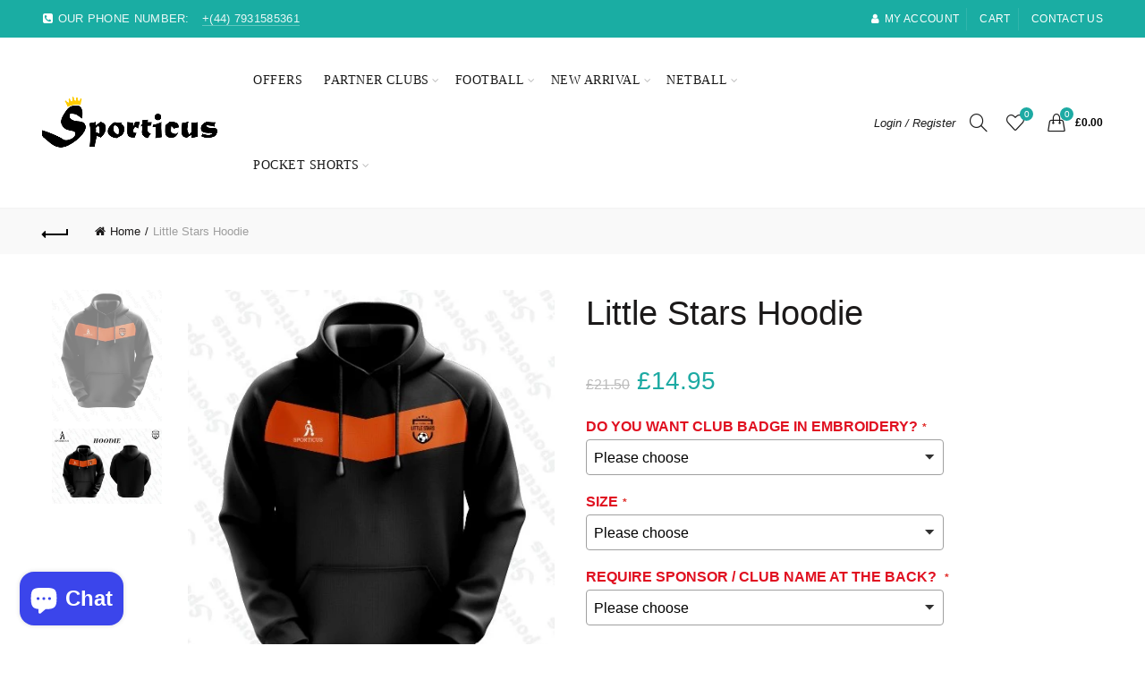

--- FILE ---
content_type: text/html; charset=utf-8
request_url: https://www.sporticussports.com/products/little-stars-hoodie
body_size: 62064
content:
<!doctype html>
<html class="no-js" lang="en">
<head>
  <meta charset="utf-8">
  <meta http-equiv="X-UA-Compatible" content="IE=edge,chrome=1">
  <meta name="viewport" content="width=device-width, initial-scale=1.0, maximum-scale=1.0, user-scalable=no">
  <meta name="theme-color" content="#1daaa3">
  <meta name="keywords" content="Sporticus Of London">
  <meta name="author" content="www.sporticussports.com">
  <meta name="format-detection" content="telephone=no">
  <link rel="canonical" href="https://www.sporticussports.com/products/little-stars-hoodie"><link rel="shortcut icon" href="//www.sporticussports.com/cdn/shop/files/11813183988891096642_32x.png?v=1666340543" type="image/png">
  
<link rel="apple-touch-icon-precomposed" sizes="152x152" href="//www.sporticussports.com/cdn/shop/files/11813183988891096642_152x.png?v=1666340543"><script type="text/javascript">document.documentElement.className = document.documentElement.className.replace('no-js', 'yes-js js_active js');if (performance.navigation.type === 2) {location.reload(true);}</script><title>Little Stars Hoodie
&ndash; Sporticus Of London
</title><!-- /snippets/social-meta-tags.liquid -->


<meta property="og:site_name" content="Sporticus Of London">
<meta property="og:url" content="https://www.sporticussports.com/products/little-stars-hoodie">
<meta property="og:title" content="Little Stars Hoodie">
<meta property="og:type" content="product">
<meta property="og:description" content="Sporticus Of London"><meta property="og:image:alt" content="Little Stars Hoodie">
  <meta property="og:price:amount" content="14.95">
  <meta property="og:price:currency" content="GBP"><meta property="og:image" content="http://www.sporticussports.com/cdn/shop/files/2_2ea515c5-4ce4-48a5-8f12-78270981c31d_1200x1200.jpg?v=1698313873"><meta property="og:image" content="http://www.sporticussports.com/cdn/shop/files/WhatsAppImage2023-10-25at6.38.27PM_72499807-61c3-44dd-a8d2-0fc49c4a46b0_1200x1200.jpg?v=1698315223">
<meta property="og:image:secure_url" content="https://www.sporticussports.com/cdn/shop/files/2_2ea515c5-4ce4-48a5-8f12-78270981c31d_1200x1200.jpg?v=1698313873"><meta property="og:image:secure_url" content="https://www.sporticussports.com/cdn/shop/files/WhatsAppImage2023-10-25at6.38.27PM_72499807-61c3-44dd-a8d2-0fc49c4a46b0_1200x1200.jpg?v=1698315223">


  <meta name="twitter:site" content="@shopify">

<meta name="twitter:card" content="summary_large_image">
<meta name="twitter:title" content="Little Stars Hoodie">
<meta name="twitter:description" content="Sporticus Of London">
<link href="//www.sporticussports.com/cdn/shop/t/5/assets/tab_shopify.min.css?v=77642056786062711131689011823" rel="stylesheet" type="text/css" media="all" />
  <link rel="preload" href="//www.sporticussports.com/cdn/shop/t/5/assets/gl_linecons_icons.min.css?v=76569771571515796021689011823" as="style" onload="this.rel='stylesheet'">
  <noscript><link rel="stylesheet" href="//www.sporticussports.com/cdn/shop/t/5/assets/gl_linecons_icons.min.css?v=76569771571515796021689011823"></noscript><link href="//www.sporticussports.com/cdn/shop/t/5/assets/gl_vendor.css?v=141342785074025982771689011823" rel="stylesheet" type="text/css" media="all" />
<link href="//www.sporticussports.com/cdn/shop/t/5/assets/main.min.css?v=88597148914791557351754914324" rel="stylesheet" type="text/css" media="all" />

<script src="https://ajax.googleapis.com/ajax/libs/webfont/1.6.26/webfont.js"></script>
   <script>WebFont.load({
       google: {
         families: ["poppins:100,200,300,400,500,600,700,800,900,100italic,200italic,300italic,400italic,500italic,600italic,700italic,800italic,900italic"]
       }
     });
   </script><script>
/*! loadCSS. [c]2017 Filament Group, Inc. MIT License */
!function(e){"use strict";var t=function(t,n,r){function o(e){return i.body?e():void setTimeout(function(){o(e)})}function a(){d.addEventListener&&d.removeEventListener("load",a),d.media=r||"all"}var l,i=e.document,d=i.createElement("link");if(n)l=n;else{var s=(i.body||i.getElementsByTagName("head")[0]).childNodes;l=s[s.length-1]}var u=i.styleSheets;d.rel="stylesheet",d.href=t,d.media="only x",o(function(){l.parentNode.insertBefore(d,n?l:l.nextSibling)});var f=function(e){for(var t=d.href,n=u.length;n--;)if(u[n].href===t)return e();setTimeout(function(){f(e)})};return d.addEventListener&&d.addEventListener("load",a),d.onloadcssdefined=f,f(a),d};"undefined"!=typeof exports?exports.loadCSS=t:e.loadCSS=t}("undefined"!=typeof global?global:this),function(e){if(e.loadCSS){var t=loadCSS.relpreload={};if(t.support=function(){try{return e.document.createElement("link").relList.supports("preload")}catch(t){return!1}},t.poly=function(){for(var t=e.document.getElementsByTagName("link"),n=0;n<t.length;n++){var r=t[n];"preload"===r.rel&&"style"===r.getAttribute("as")&&(e.loadCSS(r.href,r,r.getAttribute("media")),r.rel=null)}},!t.support()){t.poly();var n=e.setInterval(t.poly,300);e.addEventListener&&e.addEventListener("load",function(){t.poly(),e.clearInterval(n)}),e.attachEvent&&e.attachEvent("onload",function(){e.clearInterval(n)})}}}(this);
</script><style type="text/css">a.pswp__share--download {display: none;}@media (max-width: 480px){.basel-products-tabs .open-title-menu {white-space: nowrap;max-width: 160px;text-overflow: ellipsis;}} #variantQuantity:empty,#variantQuantity_quick:empty {margin: 0;}.loader {position: fixed;background: rgba(0, 0, 0, .85);left: 0;top: 0;width: 100%;height: 100%;z-index: 1000;}.loader .loader-inner {background: url(//cdn.shopify.com/s/files/1/2251/1247/t/22/assets/loader.svg) no-repeat;background-size: 100%;width: 50px;height: 50px;position: absolute;margin: auto;top: 0;bottom: 0;left: 0;right: 0;}input[type=number]::-webkit-outer-spin-button,input[type=number]::-webkit-inner-spin-button {-webkit-appearance: none;margin: 0;}input[type=number] {-webkit-appearance: textfield !important;-moz-appearance: textfield !important;appearance: textfield !important;}.gl_custom_1472909916515__94 {padding-top: 7vw !important;padding-bottom: 7vw !important;background-position: 0 0 !important;background-repeat: no-repeat !important;}.product_img_trust_seal img {width: 100%;}.section_title_sport + .shopify-section .gl_column-inner { margin-top: -7vw !important;padding-top: 0px !important;}.section_title_sport + .shopify-section .gl_row {z-index: 35;position: relative;}.mfp-zoom-in.mfp-bg {transition: all .3s ease-out;}.mfp-zoom-in.mfp-bg {opacity: 0;}.mfp-zoom-in.mfp-bg.mfp-ready {opacity: .8;}.mfp-zoom-in .mfp-with-anim {opacity: 0;transition: all .2s ease-in-out;transform: scale(.8);}.mfp-zoom-in.mfp-ready .mfp-with-anim {opacity: 1;transform: scale(1);}body.basel-header-overlap.template-collection.has_cat_img .main-header.color-scheme-light,body.basel-header-overlap.template-list-collections.has_cat_img .main-header.color-scheme-light {background-color: transparent;}body.basel-header-overlap.template-collection:not(.has_cat_img) .title-shop,body.basel-header-overlap.template-list-collections:not(.has_cat_img) .title-shop{padding:0 !important;}.single-product-content .entry-summary .button.size_guide {display: inline-block;vertical-align: middle;text-align: center;font-size: 14px;line-height: 1.5;color: #4e4e4e;padding: 0;background-color: transparent;border: none;text-transform: none;}.single-product-content .entry-summary .button.size_guide:before {font-size: 18px;vertical-align: middle;margin-right: 5px;color: #4e4e4e;display: inline-block;font-family: Simple-Line-Icons;-webkit-transition: all .2s;-moz-transition: all .2s;-o-transition: all .2s;transition: all .2s;content: "\e060";}.shopify-show-per-page .label_show {display: inline-block;margin-bottom: 0;margin-right: 10px;}.shopify-show-per-page .orderbyshow {width: auto;min-width: 70px;padding-right: 10px;}.header-base_categories.main-header .main-nav {display: block;}/* .wrapper-boxed.basel-cart-opened .website-wrapper { max-width: 100%;} */body.wrapper-boxed.basel-cart-opened {position: relative;}body.wrapper-boxed.basel-cart-opened .website-wrapper.basel-wrapper-shifted { position: static;}#variantQuantity, #variantQuantity_quick {font-weight: bold;text-transform: uppercase;} #recently_wrap .owl-stage-outer {height: 100% !important; }.product-grid-item .same_height .hover-img,.product-grid-item .same_height .hover-img img,.product-list-item .same_height .hover-img, .product-list-item .same_height .hover-img img {height: 100%;}.gl-gird-collection-section .elements-grid .basel-products-loader,.retina-logo{ display: none;}.retina-logo,.sticky-logo{ display: none !important;}.act-scroll .site-logo img.retina-logo, .header-clone .site-logo img.retina-logo {display: none !important;}.template-product .site-content,.product-list-item .product-element-top.product-list-image {margin-bottom: 0;}.color-scheme-light .basel-search-dropdown .autocomplete-suggestions .suggestion-title a, .search-extended .autocomplete-suggestions .suggestion-title a{color: rgba(0,0,0,.7);}.main-header.color-scheme-light .product-grid-item .product-title>a {color: inherit;}.single-product-content .spr-icon {font-size: 12px;}.single-product-content span.spr-badge-caption {font-size: 14px;}.product-list-item .hover-img img {width: 100%;}tr.description>td>p {max-width: 500px;margin: 0 auto;}.basel-header-overlap .topbar-wrapp {z-index: 22222;}.basel-header-overlap .cart-widget-side, .basel-header-overlap .mobile-nav,.basel-header-overlap .login-form-side {z-index: 50000;}.italic {font-style: italic;}.single-product-content .basel-countdown-timer {margin-bottom: 15px;}.selector-wrapper,#variantQuantity,#variantQuantity_quick {display: none;}#variantQuantity.is-visible,#variantQuantity_quick.is-visible {display: block;}.nathan-header-overlap header.color-scheme-light {background-color: #000;}div#variantQuantity, div#variantQuantity_quick {margin-bottom: 20px;}li.mini_cart_item.mini_variant_gl span.quantity {margin-left: 72px;}.single-product-content .slick-vertical>button.slick-disabled {color: rgba(0,0,0,0.3);cursor: default;}.single-product-content .slick-vertical>button.slick-disabled:hover { color: #fff; }.swatches-on-grid .swatch-on-grid.swatch-size-medium {width: 25px;height: 25px;}.gl_star-rating {display: inline-block;font-size: 12px;position: relative;height: 18px;line-height: 18px;letter-spacing: 2px;margin-bottom: 4px;}.gl_star-rating span.spr-badge-caption {display: none;}.btn.btn-size-extra-small,.button.btn-size-extra-small,button.btn-size-extra-small,.added_to_cart.btn-size-extra-small,input[type="submit"].btn-size-extra-small { font-size: 10px;line-height: 14px;padding-top: 7px;padding-bottom: 7px;padding-left: 14px;padding-right: 14px;}.promo-banner.term-description {position: relative;margin-bottom: 30px;overflow: hidden;font-size: 16px;color: #000;line-height: 1.3;}.single-product .site-content {margin-bottom: 0;}.single-product-content .out-of-stock.variant_stock {border: 2px solid #CC1414;color: #B50808;margin: 0;padding: 9px 10px;}input.input__error {color: #AF7D27;border-color: #E0B252;background-color: transparent;}.testimonial-content >p {margin-bottom:0;}.color-scheme-light .testimonials.testimon-style-boxed .testimonial-content >p,.color-scheme-light .testimonials.testimon-style-boxed .testimonial-content a,.color-scheme-light .testimonials.testimon-style-boxed .testimonial-content footer>span {color: inherit;}h1.basel-logo-wrap {margin-bottom: 0;}table.gl_infor_account tr td {text-align: left;}.gl_custom_lingerie {margin-top: 20px !important;margin-right: 20px !important;margin-bottom: 20px !important;margin-left: 20px !important;padding-top: 40px !important;padding-right: 40px !important;padding-bottom: 20px !important;padding-left: 40px !important;background-color: #ffffff !important;}.gl_custom_1502352203858_94 {padding-top: 6vh !important;padding-right: 10% !important;padding-bottom: 3vh !important;padding-left: 10% !important;}.gl_custom_article {margin-top: 20px !important;margin-bottom: 20px !important;border-top-width: 1px !important;border-bottom-width: 1px !important;padding-top: 30px !important;padding-bottom: 30px !important;border-top-color: #f4f4f4 !important;border-top-style: solid !important;border-bottom-color: #f4f4f4 !important;border-bottom-style: solid !important;}input.shopify-challenge__button.btn {margin-bottom: 40px;}.gl_custom_article_full {margin-top: -40px !important;margin-bottom: 0px !important;padding-top: 0px !important;padding-bottom: 0px !important;background-color: #f7f7f7 !important;}.gl_custom_social_full {margin-bottom: 70px !important;border-top-width: 1px !important;border-bottom-width: 1px !important;padding-top: 40px !important;padding-bottom: 40px !important;border-top-color: #e5e5e5 !important;border-top-style: solid !important;border-bottom-color: #e5e5e5 !important;border-bottom-style: solid !important;}.gl_row_0 {margin-right: 0px !important;margin-left: 0px !important;}.gl_p_10 { padding: 10px !important;}.gl_pt_15 {padding-top: 15px !important;}.shopify-section.gl_tabs { position: relative; overflow: hidden} .fake_counter_real_time,.product_delivery {display: block;font-size: 14px;color: #2c2c2c;font-weight: bold;-webkit-border-radius: 5px;-moz-border-radius: 5px;border-radius: 5px;position: relative;overflow: hidden;margin: 0 2px;}.fake_counter_real_time #number_counter,#jas_product_delivery,#jas_product_delivery_quick,#product_delivery_quick {background-color: #0f8db3;padding: 5px 10px;border-radius: 2px;line-height: 1.1em;color: #ffffff;display: inline-block;-webkit-box-shadow: inset 0 -2px 0 rgba(0,0,0,.15);box-shadow: inset 0 -2px 0 rgba(0,0,0,.15);}.fake_counter_real_time #number_counter i {margin-left: 3px;}.fake_counter_real_time #number_counter:active {-webkit-box-shadow: none;box-shadow: none;top: 1px;}.basel-button-wrapper.btn-inline {display: inline-block;margin-bottom: 10px;margin-right: 10px;}.gl_pt_25 {padding-top: 25px !important;}.gl_pt_20 {padding-top: 20px !important;}.gl_pb_20 {padding-bottom: 20px !important;}.gl_color_dark p strong {color: black;}.gl_mb_0 {margin-bottom: 0px !important;}.gl_pt_0 {padding-top: 0px !important;}.gl_mb_4 {margin-bottom: 4vh !important;}.gl_mb_5 {margin-bottom: 5px !important;}.gl_mb_10 {margin-bottom: 10px !important;}.gl_mb_15 {margin-bottom: 15px !important;}.gl_mb_20 {margin-bottom: 20px !important;}.gl_mb_25 {margin-bottom: 25px !important;}.gl_mb_30 {margin-bottom: 30px !important;}.gl_mb_35 {margin-bottom: 35px !important;}.gl_mb_40 {margin-bottom: 40px !important;}.gl_mt_10 {margin-top: 10px !important;}.gl_mt_20 {margin-top: 20px !important;}.gl_mt_50 {margin-top: 50px !important;}.gl_mb_50 {margin-bottom: 50px !important;}.gl_mt_25 {margin-top: 25px !important;}.gl_mt_35 {margin-top: 35px !important;}.gl_m_m15 {margin-top: -15px !important;}.gl_mt_m30 {margin-top: -30px !important;}.gl_mt_m75 {margin-top: -75px !important;}.gl_mb_m35 {margin-bottom: -35px !important;}.gl_mtm_40 {margin-top: -40px !important;}.gl_mtm_89 {margin-top: -77px !important;}.gl_mt_40 {margin-top: 40px !important;}.gl_pt_30 {padding-top: 30px !important;}.gl_pb_30 { padding-bottom: 30px !important;}.gl_pr_30 {padding-right: 30px !important;}.gl_pl_30 { padding-left: 30px !important;}.gl_pr_40 {padding-right: 40px !important;}.gl_pl_40 { padding-left: 40px !important;}.gl_pt_35 { padding-top: 35px !important;}.gl_pd_lr_10 {padding-right: 10px !important;padding-left: 10px !important;}.gl_mb_4h {margin-bottom: 4vh !important;}.gl_mb_8h {margin-bottom: 8vh !important;}.gl_pt_8h {padding-top: 8vh !important;} .gl_pb_8h {padding-bottom: 8vh !important;}.gl_price_sushi .spb_single_image img{width: auto;}.gl_custom_1488533043379_94 {padding-top: 4vh !important;padding-bottom: 4vh !important;}.gl_custom_1507644691234_94 {margin-top: -7vh !important;margin-right: -50px !important;margin-bottom: -25vh !important;margin-left: -50px !important;padding-top: 0px !important;}.gl_custom_infor_one {margin-right: 4% !important;margin-bottom: 0px !important;margin-left: 4% !important;border-top-width: 5px !important;border-right-width: 5px !important;border-bottom-width: 5px !important;border-left-width: 5px !important;padding-right: 3% !important;padding-bottom: 0px !important;padding-left: 3% !important;background-color: #ffffff !important;border-left-color: rgba(107,107,107,0.11) !important;border-left-style: solid !important;border-right-color: rgba(107,107,107,0.11) !important;border-right-style: solid !important;border-top-color: rgba(107,107,107,0.11) !important;border-top-style: solid !important;border-bottom-color: rgba(107,107,107,0.11) !important;border-bottom-style: solid !important;}.gl_custom_infor_text_one {margin-top: 40px !important;margin-bottom: 40px !important;border-left-width: 1px !important;padding-top: 0px !important;border-left-color: #f4f4f4 !important;border-left-style: solid !important;}.gl_custom_tab_title {margin-bottom: 30px !important;padding-top: 14px !important;padding-right: 20px !important;padding-bottom: 14px !important;padding-left: 20px !important;background-color: #0f8db3 ;}.gl_custom_lingerie {margin-top: 20px !important;margin-right: 20px !important;margin-bottom: 20px !important;margin-left: 20px !important;padding-top: 40px !important;padding-bottom: 40px !important;background-color: #ffffff !important;}.about-shop-element {box-shadow: 1px 1px 9px rgba(0, 0, 0, 0.17);}body .basel-parallax {background-attachment: fixed;background-size: cover!important;}.gl_custom_hour {padding-top: 40px !important;padding-right: 20px !important;padding-bottom: 40px !important;padding-left: 20px !important;background-color: #ffffff !important;}.gl_custom_jewellery {margin-top: 20px !important;margin-bottom: 20px !important;margin-left: -80px !important;padding-top: 40px !important;padding-right: 40px !important;padding-bottom: 40px !important;padding-left: 40px !important;background-color: #ffffff !important;}.gl_custom_testimonials{border-right-width: 1px !important;padding-top: 20px !important;padding-bottom: 20px !important;border-right-color: rgba(255,255,255,0.13) !important;border-right-style: solid !important;}.gl_custom_jewellery_mobile {margin-top: -50px !important;margin-right: 20px !important;margin-bottom: 20px !important;margin-left: 20px !important;padding-top: 20px !important;padding-right: 20px !important;padding-bottom: 20px !important;padding-left: 20px !important;background-color: #ffffff !important;}.bg_color_white.image-swatch {border: 0;}.gl_custom_map {margin-right: 10% !important;margin-left: 10% !important;padding-top: 6% !important;}.gl_custom_content{border-top-width: 7px !important;border-right-width: 7px !important;border-bottom-width: 7px !important;border-left-width: 7px !important;padding-top: 45px !important;padding-right: 45px !important;padding-bottom: 45px !important;padding-left: 45px !important;background-position: center !important;background-repeat: no-repeat !important;background-size: contain !important;border-left-color: rgba(10,10,10,0.12) !important;border-left-style: solid !important;border-right-color: rgba(10,10,10,0.12) !important;border-right-style: solid !important;border-top-color: rgba(10,10,10,0.12) !important;border-top-style: solid !important;border-bottom-color: rgba(10,10,10,0.12) !important;border-bottom-style: solid !important;}.gl_custom_space_minimalist {padding-right: 4vw !important;padding-left: 4vw !important;}.gl_p_same_strong p, .gl_p_same_strong p{margin-bottom: 0}.pr {position: relative}.site-logo {width: 20%;}.site-logo img {max-width: 196px;max-height: 95px;}.basel-header-overlap header:not(.act-scroll) .site-logo img {max-width: 200px;}.basel-shopify-layered-nav .basel-scroll {max-height: 234px;}.right-column {width: 300px;}.sticky-header .right-column {width: 300px;}/* Header height configs *//* Limit logo image height for according to header height */.site-logo img {max-height: 95px;}/* And for sticky header logo also */.act-scroll .site-logo img,.header-clone .site-logo img {max-height: 75px;max-height: 75px;max-width: 196px;}/* Set sticky headers height for cloned headers based on menu links line height */.header-clone .main-nav .menu > li > a {height: 75px;line-height: 75px;} /* Height for switch logos */.sticky-header-real:not(.global-header-menu-top) .switch-logo-enable .basel-logo {height: 95px;}.sticky-header-real:not(.global-header-menu-top) .act-scroll .switch-logo-enable .basel-logo {height: 75px;}.sticky-header-real:not(.global-header-menu-top) .act-scroll .switch-logo-enable {transform: translateY(-60px);-webkit-transform: translateY(-60px);}/* Header height for these layouts based on it's menu links line height */.main-nav .menu > li > a {height: 95px;line-height: 95px;}/* The same for sticky header */.act-scroll .main-nav .menu > li > a {height: 75px;line-height: 75px;}/* Set line height for header links for shop header layout. Based in the header height option */.header-shop .right-column .header-links {height: 95px;line-height: 95px;}/* The same for sticky header */.header-shop.act-scroll .right-column .header-links {height: 75px;line-height: 75px;}/* Page headings settings for heading overlap. Calculate on the header height base */.basel-header-overlap .title-size-default,.basel-header-overlap .title-size-small,.basel-header-overlap .title-shop.without-title.title-size-default,.basel-header-overlap .title-shop.without-title.title-size-small {padding-top: 135px;}.basel-header-overlap .title-shop.without-title.title-size-large,.basel-header-overlap .title-size-large {padding-top: 215px;}@media (max-width: 991px) {/* Set header height for mobile devices */.main-header .wrapp-header {min-height: 60px;} /* Limit logo image height for mobile according to mobile header height */.site-logo img {max-height: 60px;} /* Limit logo on sticky header. Both header real and header cloned */.act-scroll .site-logo img,.header-clone .site-logo img {max-height: 60px;}/* Height for switch logos */.main-header .switch-logo-enable .basel-logo {height: 60px;}.sticky-header-real:not(.global-header-menu-top) .act-scroll .switch-logo-enable .basel-logo {height: 60px;}.sticky-header-real:not(.global-header-menu-top) .act-scroll .switch-logo-enable {transform: translateY(-60px);-webkit-transform: translateY(-60px);}/* Page headings settings for heading overlap. Calculate on the MOBILE header height base */.basel-header-overlap .title-size-default,.basel-header-overlap .title-size-small,.basel-header-overlap .title-shop.without-title.title-size-default,.basel-header-overlap .title-shop.without-title.title-size-small {padding-top: 80px;}.basel-header-overlap .title-shop.without-title.title-size-large,.basel-header-overlap .title-size-large {padding-top: 120px;} }.product-category-thumbnail img,.category-grid-item .category-link {width: 100%;}/* .product-grid-item .product-element-top>a img,.basel-hover-alt .hover-img img, .owl-carousel div.owl-item .hover-img img {width:100%;} */.basel-purchase {position:fixed;display:block;bottom:0;left:4%;z-index:10;-webkit-backface-visibility: hidden; /* Chrome, Safari, Opera */backface-visibility: hidden;}.basel-purchase:hover {opacity:0.9;}.basel-product-categories>li.cat-item-109 {display: none;}.col-five > .gl_col-sm-2 {width:20%;}.product-type-grouped.single-product-content .cart {width: 100%;}.product-type-grouped.single-product-content .cart table {border-top: 2px solid black;margin-bottom: 30px;}iframe[name='google_conversion_frame'] { height: 0 !important;width: 0 !important; line-height: 0 !important; font-size: 0 !important;margin-top: -13px;float: left;}.single-product-content .single_variation .shopify-variation-price {margin-right:0;}.single-product-content .single_variation .shopify-variation-price .price {margin-right:15px;}.product-type-grouped .group_table .stock {margin-bottom: 0;margin-right: 0;margin-left: 15px; }.commentlist .comment-text .description {line-height:1.6;}.main-header form.has-categories-dropdown .search-by-category ul .children {display:none;}.cat-design-alt .product-category-thumbnail {margin:-2px; }.cat-design-alt .category-link {display:block;}.dropdown-scroll > .sub-menu-dropdown {height: 540px;overflow: hidden;}.main-nav .menu>li.menu-item-design-sized .sub-menu-dropdown {padding-bottom:10px;}.header-spacing + .header-menu-top {margin-top:-40px;}.shopify-ordering.with-list .selected-order {font-weight:bold;}.basel-navigation .menu>li.menu-item-design-full-width .sub-menu>li>a,.basel-navigation .menu>li.menu-item-design-sized .sub-menu>li>a {font-weight: 600!important;}.header-categories .main-nav .menu li.menu-item-design-full-width>.sub-menu-dropdown {margin-top: -78px;}.basel-hover-quick .product-title a {display:block; }.hide-pag .owl-pagination,.hide-pag .owl-buttons {display:none;}.popup-quick-view .entry-summary .entry-title {font-size: 32px; }.product-quick-view .entry-title a {font-family:inherit;font-weight: inherit;font-style: inherit;}.basel-price-table .basel-plan-footer>a.added {display:none;}.color-scheme-light .testimonial .testimonial-content footer>span {color: rgba(255, 255, 255, 0.8);}.color-scheme-light .owl-theme:hover .owl-controls.clickable .owl-buttons div.disabled {color:rgba(255, 255, 255, 0.6);}.color-scheme-light .owl-theme .owl-controls .owl-buttons div {color:rgba(255, 255, 255, 0.8);}.color-scheme-light .owl-theme .owl-controls.clickable .owl-buttons div:hover {color:rgba(255, 255, 255, 1);}.color-scheme-light .owl-theme .owl-controls .owl-page span {background-color: rgba(255, 255, 255, 0.6);}.color-scheme-light .owl-theme .owl-controls .owl-page.active span, .color-scheme-light .owl-theme .owl-controls.clickable .owl-page:hover span {background-color: white;}.single-product-content .entry-summary .button.compare.loading:after {opacity: 1;visibility: visible;}.spb_video_wrapper .basel-video-poster, .spb_video_wrapper .basel-video-poster-wrapper, .spb_video_wrapper .basel-video-poster-wrapper:after {position: absolute;top: 0;left: 0;right: 0;bottom: 0;}.spb_video_wrapper .basel-video-poster-wrapper {position: absolute!important;z-index: 2;cursor: pointer;overflow: hidden;backface-visibility: hidden;-webkit-backface-visibility: hidden;perspective: 800px;-webkit-perspective: 800px;-webkit-transition: opacity .5s cubic-bezier(0,0,.44,1.18),visibility .5s cubic-bezier(0,0,.44,1.18);transition: opacity .5s cubic-bezier(0,0,.44,1.18),visibility .5s cubic-bezier(0,0,.44,1.18);}.spb_video_wrapper .basel-video-poster {background-size: cover;background-position: center center;background-repeat: no-repeat;margin: -1px;transform: scale(1.09);-webkit-transform: scale(1.09);-webkit-transition: transform .5s cubic-bezier(0,0,.44,1.18);transition: transform .5s cubic-bezier(0,0,.44,1.18);}.spb_video_wrapper .button-play {position: absolute;top: 50%;left: 50%;height: 70px;line-height: 67px;width: 70px;margin-top: -35px;margin-left: -35px;padding-left: 7px;text-align: center;color: #fff;border: 2px solid #1aada3;border-radius: 50%;z-index: 3;background-color: #1aada3;-webkit-transition: opacity .5s cubic-bezier(0,0,.44,1.18);transition: opacity .5s cubic-bezier(0,0,.44,1.18);}.spb_video_wrapper .button-play:after {content: "\f04b";display: inline-block;font-size: 26px;font-family: FontAwesome;}.spb_video_wrapper .basel-video-poster-wrapper.hidden-poster {opacity: 0;visibility: hidden;}.gl_custom_sushi_1494249094915 {margin-top: 100px !important;margin-right: 20px !important;margin-bottom: 4vh !important;margin-left: 20px !important;padding-top: 0px !important;padding-right: 40px !important;padding-bottom: 40px !important;padding-left: 40px !important;background-color: rgba(10,10,10,0.45) !important;}.single-product-content .entry-summary .button.compare:after {content: " ";width: 15px;height: 15px;display: inline-block;vertical-align: middle;border: 1px solid black;border-radius: 50%;border-left-color: transparent !important;border-right-color: transparent !important;animation: load-spin 450ms infinite linear;-o-animation: load-spin 450ms infinite linear;-ms-animation: load-spin 450ms infinite linear;-webkit-animation: load-spin 450ms infinite linear;-moz-animation: load-spin 450ms infinite linear;margin-left: 10px;opacity: 0;visibility: hidden;}.basel-buttons .product-compare-button>a,.single-product-content .entry-summary .button.compare,.basel-hover-base .basel-add-btn>a,.basel-hover-base .product-compare-button a {text-transform:none;}.sticky-header .basel-search-full-screen .basel-search-wrapper {height:100vh;transition: opacity .25s ease-in-out, height .25s ease-in-out, visibility .25s,transform .25s ease-in-out;-webkit-transition: opacity .25s ease-in-out, height .25s ease-in-out, visibility .25s,transform .25s ease-in-out;}.sticky-header .basel-search-full-screen .basel-search-inner .basel-close-search {bottom:90px;}.rtl .has-border,.rtl .has-border > .gl_column-inner {border:none!important;}.related-and-upsells .product-grid-item .hover-img img {width:100%;}.cat-design-alt .product-category-thumbnail img {width:100%!important;}.hidden-nav-button {display:none!important;}.dropdown-scroll .spb_single_image {border: 2px solid #f7f7f7;}.page-id-25728 .dropdown-scroll .spb_single_image,.page-id-23954 .dropdown-scroll .spb_single_image {border: 2px solid rgba(255,255,255,0.1);}.owl-carousel .owl-stage-outer {clear: both;}.widget_product_categories .cat-item-109 .cat-item:nth-child(even) {display: none;}.rtl {direction: rtl;}@media (max-width: 1024px) and (min-width: 991px) {.header-categories .categories-menu-dropdown .sub-menu-dropdown {width: 680px;}}@media (max-width: 991px) {.sticky-footer-on .footer-container {visibility: visible;}}.menu-item-19907 > .sub-menu-dropdown {background-size: contain}.product-design-sticky .shopify-product-gallery .shopify-product-gallery__wrapper a > img {width: 100%;}.product-design-sticky .shopify-product-gallery .shopify-product-gallery__wrapper .shopify-product-gallery__image:not(:first-child) a {display: block;transform:translateY(100px);-webkit-transform:translateY(100px);-moz-transform:translateY(100px);-o-transform:translateY(100px);transition: all 0.45s ease-in-out;-webkit-transition: all 0.45s ease-in-out;-moz-transition: all 0.45s ease-in-out;-o-transition: all 0.45s ease-in-out;opacity: 0;}.product-design-sticky .shopify-product-gallery .shopify-product-gallery__wrapper .shopify-product-gallery__image:not(:first-child) a.animate-images {transform:translateY(0px);-webkit-transform:translateY(0px);-moz-transform:translateY(0px);-o-transform:translateY(0px);opacity: 1;}.shopify-checkout-review-order-table td {width: 50%}@media (min-width: 992px) {.buy-basel {position: fixed;bottom: 40px;right: 40px;z-index: 1000;margin-bottom: 110px;background-color: #729c29;border-radius: 50%;-webkit-border-radius: 50%;-moz-border-radius: 50%;box-shadow: -6.772px 8.668px 16px 0px rgba(28, 30, 35, 0.15);-webkit-box-shadow: -6.772px 8.668px 16px 0px rgba(28, 30, 35, 0.15);-moz-box-shadow: -6.772px 8.668px 16px 0px rgba(28, 30, 35, 0.15);transition: all 1s ease;-webkit-transition: all 1s ease;-moz-transition: all 1s ease;-o-transition: all 1s ease;animation-name: animFadeUp;animation-fill-mode: both;animation-duration: 0.4s;animation-timing-function: ease;animation-delay: 1.5s;-webkit-animation-name: animFadeUp;-webkit-animation-fill-mode: both;-webkit-animation-duration: 0.4s;-webkit-animation-timing-function: ease;-webkit-animation-delay: 1.5s;-moz-animation-name: animFadeUp;-moz-animation-fill-mode: both;-moz-animation-duration: 0.4s;-moz-animation-timing-function: ease;-moz-animation-delay: 1.5s;-o-animation-name: animFadeUp;-o-animation-fill-mode: both;-o-animation-duration: 0.4s;-o-animation-timing-function: ease;-o-animation-delay: 1.5s;}.buy-basel img.envato-logo {position: absolute;right: -8px;bottom: -3px;background: #7cb442;border-radius: 50%;padding: 6px;}.rtl .buy-basel {left: auto;right: 40px;} }@media (min-width: 768px) and (max-width: 991px) {.buy-basel {display:none;}.swatch-on-grid .basel-tooltip-label {display:none;}.dropdown-scroll > .sub-menu-dropdown {display:none;}.basel-back-btn>span:before, .basel-products-nav .product-btn>a span:before {top: 0px;}.shop-loop-head {width:100%;}body .basel-parallax {background-attachment: scroll!important;} }@media (min-width: 481px) and (max-width: 767px) { .buy-basel {display:none;}.swatch-on-grid .basel-tooltip-label {display:none;}.dropdown-scroll > .sub-menu-dropdown {display:none;}.basel-back-btn>span:before, .basel-products-nav .product-btn>a span:before {top: 0px;}/* .product-grid-item .product-element-top>a img,.basel-hover-alt .hover-img img {width:100%;} */body .basel-parallax {background-attachment: scroll!important;} }@media (max-width: 480px) { .buy-basel {display:none;}.swatch-on-grid .basel-tooltip-label {display:none;}body .basel-parallax {background-attachment: scroll!important;}.dropdown-scroll > .sub-menu-dropdown {display:none;}.basel-back-btn>span:before, .basel-products-nav .product-btn>a span:before {top: 0px;}}/* color settings */body {background-color: rgba(0,0,0,0);}.gl_page_title.page-title-default {background-color: #212121;}body.template-collection .page-title-default {background-color: #212121;background-repeat: no-repeat;background-size: cover;background-attachment: default;background-position: center center;}.topbar-wrapp {background-color: #1aada3;}.main-header, .sticky-header.header-clone, .header-spacing {background-color: #ffffff;}.footer-container {background-color: #000000;}.template-product .site-content {background-color: rgba(0,0,0,0);}.main-header {border-bottom: 2px solid #f5f5f5;}body,p,.widget_nav_mega_menu .menu > li > a,.mega-navigation .menu > li > a,.basel-navigation .menu > li.menu-item-design-full-width .sub-sub-menu li a,.basel-navigation .menu > li.menu-item-design-sized .sub-sub-menu li a,.basel-navigation .menu > li.menu-item-design-default .sub-menu li a,.font-default {font-family: poppins, Arial, Helvetica, sans-serif;color: #4c4c4c;font-size: 14px;}h1 a,h2 a,h3 a,h4 a,h5 a,h6 a,h1,h2,h3,h4,h5,h6,.title,table th,.sp-tabs li a,.masonry-filter li a,.shopify .cart-empty,.basel-navigation .menu > li.menu-item-design-full-width .sub-menu > li > a,.basel-navigation .menu > li.menu-item-design-sized .sub-menu > li > a,fieldset legend,table th,.color-scheme-dark .info-box-inner h1,.color-scheme-dark .info-box-inner h2,.color-scheme-dark .info-box-inner h3,.color-scheme-dark .info-box-inner h4,.color-scheme-dark .info-box-inner h5,.color-scheme-dark .info-box-inner h6 {font-family: poppins, 'MS Sans Serif', Geneva, sans-serif;font-weight: normal;font-style: normal;}h1 a, h2 a, h3 a, h4 a, h5 a, h6 a, h1, h2, h3, h4, h5, h6, .title, table th, .masonry-filter li a, .shopify .cart-empty, .basel-navigation .menu > li.menu-item-design-full-width .sub-menu > li > a, .basel-navigation .menu > li.menu-item-design-sized .sub-menu > li > a {font-family: poppins, 'MS Sans Serif', Geneva, sans-serif;color: #1b1919;}.product-title a,.post-slide .entry-title a,.category-grid-item .hover-mask h3,.basel-search-full-screen .basel-search-inner input[type="text"],.blog-post-loop .entry-title,.single-product-content .entry-title,.font-title {font-family: poppins, 'MS Sans Serif', Geneva, sans-serif;color: #1b1919;font-weight: 400;font-style: normal;}.title-alt, .subtitle, .font-alt {font-family: poppins, 'Comic Sans MS', cursive;font-weight: 400;font-style: italic;}.type-post .entry-meta {font-family: poppins, 'Comic Sans MS', cursive;font-weight: 400;font-style: italic;}.widgettitle,.widget-title {font-family: poppins;font-weight: 700;font-style: normal;color: #0a0a0a;}.main-nav .menu > li > a {font-size: 14px;font-family: poppins;}.nathan_style_2.single-product-content .cart .button {font-size: 13px;line-height: 18px;padding: 11px 20px;background-color: #f3f3f3;color: #3E3E3E;display: inline-block;position: relative;font-weight: 600;text-align: center;text-transform: uppercase;letter-spacing: .3px;border-radius: 0;border-width: 0;border-style: solid;border-color: transparent;outline: 0;-webkit-box-shadow: none;box-shadow: none;text-shadow: none;text-decoration: none;vertical-align: middle;cursor: pointer;border: none;-webkit-box-shadow: inset 0 -2px 0 rgba(0,0,0,.15);box-shadow: inset 0 -2px 0 rgba(0,0,0,.15);-webkit-transition: color .25s ease,background-color .25s ease,border-color .25s ease,box-shadow 0s ease,opacity .25s ease;-webkit-transition: color .25s ease,background-color .25s ease,border-color .25s ease,opacity .25s ease,-webkit-box-shadow 0s ease;transition: color .25s ease,background-color .25s ease,border-color .25s ease,opacity .25s ease,-webkit-box-shadow 0s ease;transition: color .25s ease,background-color .25s ease,border-color .25s ease,box-shadow 0s ease,opacity .25s ease;transition: color .25s ease,background-color .25s ease,border-color .25s ease,box-shadow 0s ease,opacity .25s ease,-webkit-box-shadow 0s ease;color: #fff;}.nathan_style_2.single-product-content .cart .button:focus, .nathan_style_2.single-product-content .cart .button:hover {opacity: .8;}.nathan_style_2.single-product-content .cart .button:focus, .nathan_style_2.single-product-content .cart .button:hover {opacity: 1;-webkit-box-shadow: inset 0 -2px 0 rgba(0,0,0,.15);box-shadow: inset 0 -2px 0 rgba(0,0,0,.15);}.nathan_style_2.single-product-content .cart .button.loading {color: transparent!important;}.nathan_style_2.single-product-content .cart .button.loading:after {border-color: #fff;content: "";width: 18px;height: 18px;display: inline-block;vertical-align: middle;border: 1px solid #fff;border-left-color: #fff;border-radius: 50%;position: absolute;top: 50%;left: 50%;opacity: 0;margin-left: -9px;margin-top: -9px;transition: opacity 0s ease;-webkit-transition: opacity 0s ease;opacity: 1;animation: load-spin 450ms infinite linear;-webkit-animation: load-spin 450ms infinite linear;transition: opacity .25s ease;-webkit-transition: opacity .25s ease;}.nathan_style_2.single-product-content .cart .button:active {-webkit-box-shadow: none;box-shadow: none;top: 1px;}.color-primary,.mobile-nav ul li.current_page_item > a,.main-nav .menu > li.current-menu-item > a,.main-nav .menu > li.onepage-link.current-menu-item > a,.main-nav .menu > li > a:hover,.main-nav .menu > li > a:focus,.basel-navigation .menu>li.menu-item-design-default ul li:hover>a,.basel-navigation .menu > li.menu-item-design-full-width .sub-menu li a:hover,.basel-navigation .menu > li.menu-item-design-sized .sub-menu li a:hover,.basel-product-categories.responsive-cateogires li.current-cat > a,.basel-product-categories.responsive-cateogires li.current-cat-parent > a,.basel-product-categories.responsive-cateogires li.current-cat-ancestor > a,a[href^=tel],.topbar-menu ul > li > .sub-menu-dropdown li > a:hover,.btn.btn-color-primary.btn-style-bordered,.button.btn-color-primary.btn-style-bordered,button.btn-color-primary.btn-style-bordered,.added_to_cart.btn-color-primary.btn-style-bordered,input[type=submit].btn-color-primary.btn-style-bordered,.basel-dark .single-product-content .entry-summary .yith-wcwl-add-to-wishlist .yith-wcwl-wishlistaddedbrowse a:before,.basel-dark .single-product-content .entry-summary .yith-wcwl-add-to-wishlist .yith-wcwl-wishlistexistsbrowse a:before,.basel-dark .read-more-section .btn-read-more,.basel-dark .products-footer .basel-blog-load-more,.basel-dark .products-footer .basel-products-load-more,.basel-dark .products-footer .basel-portfolio-load-more,.basel-dark .blog-footer .basel-blog-load-more,.basel-dark .blog-footer .basel-products-load-more,.basel-dark .blog-footer .basel-portfolio-load-more,.basel-dark .portfolio-footer .basel-blog-load-more,.basel-dark .portfolio-footer .basel-products-load-more,.basel-dark .portfolio-footer .basel-portfolio-load-more,.basel-dark .color-primary,.basel-hover-link .swap-elements .btn-add a,.basel-hover-link .swap-elements .btn-add a:hover,.basel-hover-link .swap-elements .btn-add a:focus,.menu-item-language .submenu-languages li:hover a,.blog-post-loop .entry-title a:hover,.blog-post-loop.sticky .entry-title:before,.post-slide .entry-title a:hover,.comments-area .reply a,.single-post-navigation a:hover,blockquote footer:before,blockquote cite,.format-quote .entry-content blockquote cite,.format-quote .entry-content blockquote cite a,.type-post .entry-meta .meta-author a,.type-post .entry-meta .meta-author .name_author,.search-no-results.shopify .site-content:before,.search-no-results .not-found .entry-header:before,.login .lost_password > a:hover,.error404 .page-title,.menu-label-new:after,.widget_shopping_cart .product_list_widget li .quantity .amount,.product_list_widget li ins .amount,.price ins > .amount,.price ins,.single-product-content .price,.single-product-content .price .amount,.basel-products-nav .product-short .price,.basel-products-nav .product-short .price .amount,.star-rating span:before,.single-product-content .comment-form .stars span a:hover,.single-product-content .comment-form .stars span a.active,.tabs-layout-accordion .basel-tab-wrapper .basel-accordion-title:hover,.tabs-layout-accordion .basel-tab-wrapper .basel-accordion-title.active,.single-product-content .shopify-product-details__short-description ul > li:before,.single-product-content #tab-description ul > li:before,.blog-post-loop .entry-content ul > li:before,.comments-area .comment-list li ul > li:before,.sidebar-widget li a:hover,.filter-widget li a:hover,.sidebar-widget li > ul li a:hover,.filter-widget li > ul li a:hover,.basel-price-filter ul li a:hover .amount,.basel-hover-effect-4 .swap-elements > a,.basel-hover-effect-4 .swap-elements > a:hover,.wishlist_table tr td.product-price ins .amount,.basel-buttons .yith-wcwl-add-to-wishlist .yith-wcwl-wishlistaddedbrowse > a,.basel-buttons .yith-wcwl-add-to-wishlist .yith-wcwl-wishlistexistsbrowse > a,.basel-buttons .product-compare-button > a.compare.added,.compare.added, .basel-buttons .yith-wcwl-add-to-wishlist .yith-wcwl-wishlistaddedbrowse > a:hover,.basel-buttons .yith-wcwl-add-to-wishlist .yith-wcwl-wishlistexistsbrowse > a:hover,.single-product-content .entry-summary .yith-wcwl-add-to-wishlist a:hover,.single-product-content .entry-summary .yith-wcwl-add-to-wishlist a:hover:before,.single-product-content .entry-summary .yith-wcwl-add-to-wishlist .yith-wcwl-wishlistaddedbrowse a:before,.single-product-content .entry-summary .yith-wcwl-add-to-wishlist .yith-wcwl-wishlistexistsbrowse a:before,.single-product-content .entry-summary .yith-wcwl-add-to-wishlist .yith-wcwl-add-button.feid-in > a:before,.vendors-list ul li a:hover,.single-product-content .entry-summary .button.compare:hover,.single-product-content .entry-summary .button.compare:hover:before,.single-product-content .entry-summary .button.compare.added:before,.blog-post-loop .entry-content ul li:before,.basel-menu-price .menu-price-price,.basel-menu-price.cursor-pointer:hover .menu-price-title,.comments-area #cancel-comment-reply-link:hover,.comments-area .comment-body .comment-edit-link:hover,.popup-quick-view .entry-summary .entry-title a:hover,.spb_text_column ul:not(.social-icons) > li:before,.widget_product_categories .basel-cats-toggle:hover,.widget_product_categories .toggle-active,.basel-products-suggest .table_suggest a:hover,.widget_product_categories .current-cat-parent > a,#shopify-section-gl_section_sidebar_blog .widget_categories .current-cat > a,.shopify-checkout-review-order-table tfoot .order-total td .amount,.widget_shopping_cart .product_list_widget li .remove:hover,.basel-active-filters .widget_layered_nav_filters ul li a .amount,.title-wrapper.basel-title-color-primary .title-subtitle,.widget_categories li.cat-item.current-cat,.topbar-menu ul>li.currency li.active a, .topbar-menu ul>li.language li.active a,.topbar-menu .currencies li.active a, .topbar-menu .jas_lang li.active a,.widget_shopping_cart .widget_shopping_cart_content > .total .amount,.subtitle-color-primary.subtitle-style-default,.color-scheme-light .gl_tta-tabs.gl_tta-tabs-position-top.gl_tta-style-classic .gl_tta-tab.gl_active > a,.gl-tab-js .gl_tta.gl_general.gl_tta-style-classic .gl_tta-tab.gl_active > a {color: #1daaa3;}.right-column .wishlist-info-widget > a > span,.basel-cart-design-2 > a .basel-cart-number,.basel-cart-design-3 > a .basel-cart-number,.btn.btn-color-primary,.button.btn-color-primary,button.btn-color-primary,.added_to_cart.btn-color-primary,input[type=submit].btn-color-primary,.btn.btn-color-primary:hover,.btn.btn-color-primary:focus,.button.btn-color-primary:hover,.button.btn-color-primary:focus,button.btn-color-primary:hover,button.btn-color-primary:focus,.added_to_cart.btn-color-primary:hover,.added_to_cart.btn-color-primary:focus,input[type=submit].btn-color-primary:hover,input[type=submit].btn-color-primary:focus,.btn.btn-color-primary.btn-style-bordered:hover,.btn.btn-color-primary.btn-style-bordered:focus,.button.btn-color-primary.btn-style-bordered:hover,.button.btn-color-primary.btn-style-bordered:focus,button.btn-color-primary.btn-style-bordered:hover,button.btn-color-primary.btn-style-bordered:focus,.added_to_cart.btn-color-primary.btn-style-bordered:hover,.added_to_cart.btn-color-primary.btn-style-bordered:focus,input[type=submit].btn-color-primary.btn-style-bordered:hover,input[type=submit].btn-color-primary.btn-style-bordered:focus,.widget_shopping_cart .widget_shopping_cart_content .buttons .checkout,.widget_shopping_cart .widget_shopping_cart_content .buttons .checkout:hover,.widget_shopping_cart .widget_shopping_cart_content .buttons .checkout:focus,.basel-search-dropdown .basel-search-wrapper .basel-search-inner form button,.basel-search-dropdown .basel-search-wrapper .basel-search-inner form button:hover,.basel-search-dropdown .basel-search-wrapper .basel-search-inner form button:focus,.no-results .searchform #searchsubmit,.no-results .searchform #searchsubmit:hover,.no-results .searchform #searchsubmit:focus,.comments-area .comment-respond input[type=submit],.comments-area .comment-respond input[type=submit]:hover,.comments-area .comment-respond input[type=submit]:focus,.shopify .cart-collaterals .cart_totals .sp-proceed-to-checkout a,.shopify .cart-collaterals .cart_totals .sp-proceed-to-checkout a:hover,.shopify .cart-collaterals .cart_totals .sp-proceed-to-checkout a:focus,.shopify .checkout_coupon .button,.shopify .checkout_coupon .button:hover,.shopify .checkout_coupon .button:focus,.shopify .place-order input[type=submit],.shopify .place-order input[type=submit]:hover,.shopify .place-order input[type=submit]:focus,.shopify-order-pay #order_review .button,.shopify-order-pay #order_review .button:hover,.shopify-order-pay #order_review .button:focus,.shopify input[name=track],.shopify input[name=track]:hover,.shopify input[name=track]:focus,.shopify input[name=save_account_details],.shopify input[name=save_address],.shopify-page input[name=save_account_details],.shopify-page input[name=save_address],.shopify input[name=save_account_details]:hover,.shopify input[name=save_account_details]:focus,.shopify input[name=save_address]:hover,.shopify input[name=save_address]:focus,.shopify-page input[name=save_account_details]:hover,.shopify-page input[name=save_account_details]:focus,.shopify-page input[name=save_address]:hover,.shopify-page input[name=save_address]:focus,.search-no-results .not-found .entry-content .searchform #searchsubmit,.search-no-results .not-found .entry-content .searchform #searchsubmit:hover,.search-no-results .not-found .entry-content .searchform #searchsubmit:focus,.error404 .page-content > .searchform #searchsubmit,.error404 .page-content > .searchform #searchsubmit:hover,.error404 .page-content > .searchform #searchsubmit:focus,.shopify .return-to-shop .button,.shopify .return-to-shop .button:hover,.shopify .return-to-shop .button:focus,.basel-hover-excerpt .btn-add a,.basel-hover-excerpt .btn-add a:hover,.basel-hover-excerpt .btn-add a:focus,.basel-hover-standard .btn-add > a,.basel-hover-standard .btn-add > a:hover,.basel-hover-standard .btn-add > a:focus,.basel-price-table .basel-plan-footer > a,.basel-price-table .basel-plan-footer > a:hover,.basel-price-table .basel-plan-footer > a:focus,.basel-info-box.box-style-border .info-btn-wrapper a,.basel-info-box.box-style-border .info-btn-wrapper a:hover,.basel-info-box.box-style-border .info-btn-wrapper a:focus,.basel-info-box2.box-style-border .info-btn-wrapper a,.basel-info-box2.box-style-border .info-btn-wrapper a:hover,.basel-info-box2.box-style-border .info-btn-wrapper a:focus,.basel-hover-quick .shopify-variation-add-to-cart .button,.basel-hover-quick .shopify-variation-add-to-cart .button:hover,.basel-hover-quick .shopify-variation-add-to-cart .button:focus,.spb_video_wrapper .button-play,.basel-navigation .menu > li.callto-btn > a,.basel-navigation .menu > li.callto-btn > a:hover,.basel-navigation .menu > li.callto-btn > a:focus,.basel-dark .products-footer .basel-blog-load-more:hover,.basel-dark .products-footer .basel-blog-load-more:focus,.basel-dark .products-footer .basel-products-load-more:hover,.basel-dark .products-footer .basel-products-load-more:focus,.basel-dark .products-footer .basel-portfolio-load-more:hover,.basel-dark .products-footer .basel-portfolio-load-more:focus,.basel-dark .blog-footer .basel-blog-load-more:hover,.basel-dark .blog-footer .basel-blog-load-more:focus,.basel-dark .blog-footer .basel-products-load-more:hover,.basel-dark .blog-footer .basel-products-load-more:focus,.basel-dark .blog-footer .basel-portfolio-load-more:hover,.basel-dark .blog-footer .basel-portfolio-load-more:focus,.basel-dark .portfolio-footer .basel-blog-load-more:hover,.basel-dark .portfolio-footer .basel-blog-load-more:focus,.basel-dark .portfolio-footer .basel-products-load-more:hover,.basel-dark .portfolio-footer .basel-products-load-more:focus,.basel-dark .portfolio-footer .basel-portfolio-load-more:hover,.basel-dark .portfolio-footer .basel-portfolio-load-more:focus,.basel-dark .feedback-form .wpcf7-submit,.basel-dark .mc4wp-form input[type=submit],.basel-dark .single-product-content .cart button,.basel-dark .single-product-content .comment-form .form-submit input[type=submit],.basel-dark .basel-registration-page .basel-switch-to-register,.basel-dark .register .button,.basel-dark .login .button,.basel-dark .lost_reset_password .button,.basel-dark .wishlist_table tr td.product-add-to-cart > .add_to_cart.button,.basel-dark .shopify .cart-actions .coupon .button,.basel-dark .feedback-form .wpcf7-submit:hover,.basel-dark .mc4wp-form input[type=submit]:hover,.basel-dark .single-product-content .cart button:hover,.basel-dark .single-product-content .comment-form .form-submit input[type=submit]:hover,.basel-dark .basel-registration-page .basel-switch-to-register:hover,.basel-dark .register .button:hover,.basel-dark .login .button:hover,.basel-dark .lost_reset_password .button:hover,.basel-dark .wishlist_table tr td.product-add-to-cart > .add_to_cart.button:hover,.basel-dark .shopify .cart-actions .coupon .button:hover,.basel-ext-primarybtn-dark:focus,.basel-dark .feedback-form .wpcf7-submit:focus,.basel-dark .mc4wp-form input[type=submit]:focus,.basel-dark .single-product-content .cart button:focus,.basel-dark .single-product-content .comment-form .form-submit input[type=submit]:focus,.basel-dark .basel-registration-page .basel-switch-to-register:focus,.basel-dark .register .button:focus,.basel-dark .login .button:focus,.basel-dark .lost_reset_password .button:focus,.basel-dark .wishlist_table tr td.product-add-to-cart > .add_to_cart.button:focus,.basel-dark .shopify .cart-actions .coupon .button:focus,.widget_price_filter .ui-slider .ui-slider-handle,.widget_price_filter .ui-slider .ui-slider-range,.widget_tag_cloud .tagcloud a:hover,.widget_product_tag_cloud .tagcloud a:hover,div.bbp-submit-wrapper button,div.bbp-submit-wrapper button:hover,div.bbp-submit-wrapper button:focus,#bbpress-forums .bbp-search-form #bbp_search_submit,#bbpress-forums .bbp-search-form #bbp_search_submit:hover,#bbpress-forums .bbp-search-form #bbp_search_submit:focus,.shopify-checkout .select2-container--default .select2-results__option--highlighted[aria-selected],.shopify-account .select2-container--default .select2-results__option--highlighted[aria-selected],.product-video-button a:hover:before,.product-360-button a:hover:before,.mobile-nav ul li .up-icon,.scrollToTop:hover,.scrollToTop:focus,.categories-opened li a:active,.basel-price-table .basel-plan-price,.header-categories .secondary-header .mega-navigation,.widget_nav_mega_menu,.blog-post-loop .meta-post-categories,.post-slide .meta-post-categories,.slider-title:before,.title-wrapper.basel-title-style-simple .title:after,.menu-label-new,.product-list-item .product-list-buttons>a,.onsale,.basel-products-suggest .suggest-close,.nathan_style_2.single-product-content .cart .button,#popup_basel button.active, #popup_basel button:focus,.cart-collaterals .cart_totals .wc-proceed-to-checkout a,.cart-collaterals .cart_totals .wc-proceed-to-checkout a:focus, .cart-collaterals .cart_totals .wc-proceed-to-checkout a:hover,.widget_search form.gl_search_post button,.widget_search form.gl_search_post button:hover,.color-scheme-light .gl_tta-tabs.gl_tta-tabs-position-top.gl_tta-style-classic .gl_tta-tab.gl_active > a span:after,.gl-tab-js .gl_tta.gl_general.gl_tta-style-classic .gl_tta-tab.gl_active > a span:after,.portfolio-with-bg-alt .portfolio-entry:hover .entry-header > .portfolio-info,.fake_counter_real_time #number_counter,#jas_product_delivery,#product_delivery_quick,#jas_product_delivery_quick,.product-list-item .product-list-buttons>a:focus, .product-list-item .product-list-buttons>a:hover,.sidebar-container .mc4wp-form input[type="submit"], .footer-container .mc4wp-form input[type="submit"], .filters-area .mc4wp-form input[type="submit"],.sidebar-container .mc4wp-form input[type="submit"]:hover, .sidebar-container .mc4wp-form input[type="submit"]:focus, .footer-container .mc4wp-form input[type="submit"]:hover, .footer-container .mc4wp-form input[type="submit"]:focus, .filters-area .mc4wp-form input[type="submit"]:hover, .filters-area .mc4wp-form input[type="submit"]:focus,.cart__popup .popup__cart-product a.modal_btn_add_to_cart,.basel-toolbar .gl_count_wishlist,.basel-toolbar .basel-cart-number {background-color: #1daaa3;}.nathan_style_2.single-product-content .cart .button:focus, .nathan_style_2.single-product-content .cart .button:hover {background-color: #167e79;}.btn.btn-color-primary,.button.btn-color-primary,button.btn-color-primary,.added_to_cart.btn-color-primary,input[type=submit].btn-color-primary,.btn.btn-color-primary:hover,.btn.btn-color-primary:focus,.button.btn-color-primary:hover,.button.btn-color-primary:focus,button.btn-color-primary:hover,button.btn-color-primary:focus,.added_to_cart.btn-color-primary:hover,.added_to_cart.btn-color-primary:focus,input[type=submit].btn-color-primary:hover,input[type=submit].btn-color-primary:focus,.btn.btn-color-primary.btn-style-bordered:hover,.btn.btn-color-primary.btn-style-bordered:focus,.button.btn-color-primary.btn-style-bordered:hover,.button.btn-color-primary.btn-style-bordered:focus,button.btn-color-primary.btn-style-bordered:hover,button.btn-color-primary.btn-style-bordered:focus,.widget_shopping_cart .widget_shopping_cart_content .buttons .checkout,.widget_shopping_cart .widget_shopping_cart_content .buttons .checkout:hover,.widget_shopping_cart .widget_shopping_cart_content .buttons .checkout:focus,.basel-search-dropdown .basel-search-wrapper .basel-search-inner form button,.basel-search-dropdown .basel-search-wrapper .basel-search-inner form button:hover,.basel-search-dropdown .basel-search-wrapper .basel-search-inner form button:focus,.comments-area .comment-respond input[type=submit],.comments-area .comment-respond input[type=submit]:hover,.comments-area .comment-respond input[type=submit]:focus,.sidebar-container .mc4wp-form input[type=submit],.sidebar-container .mc4wp-form input[type=submit]:hover,.sidebar-container .mc4wp-form input[type=submit]:focus,.footer-container .mc4wp-form input[type=submit],.footer-container .mc4wp-form input[type=submit]:hover,.footer-container .mc4wp-form input[type=submit]:focus,.filters-area .mc4wp-form input[type=submit],.filters-area .mc4wp-form input[type=submit]:hover,.filters-area .mc4wp-form input[type=submit]:focus,.shopify .cart-collaterals .cart_totals .sp-proceed-to-checkout a,.shopify .cart-collaterals .cart_totals .sp-proceed-to-checkout a:hover,.shopify .cart-collaterals .cart_totals .sp-proceed-to-checkout a:focus,.shopify .checkout_coupon .button,.shopify .checkout_coupon .button:hover,.shopify .checkout_coupon .button:focus,.shopify .place-order input[type=submit],.shopify .place-order input[type=submit]:hover,.shopify .place-order input[type=submit]:focus,.shopify-order-pay #order_review .button,.shopify-order-pay #order_review .button:hover,.shopify-order-pay #order_review .button:focus,.shopify input[name=track],.shopify input[name=track]:hover,.shopify input[name=track]:focus,.shopify input[name=save_account_details],.shopify input[name=save_address],.shopify-page input[name=save_account_details],.shopify-page input[name=save_address],.shopify input[name=save_account_details]:hover,.shopify input[name=save_account_details]:focus,.shopify input[name=save_address]:hover,.shopify input[name=save_address]:focus,.shopify-page input[name=save_account_details]:hover,.shopify-page input[name=save_account_details]:focus,.shopify-page input[name=save_address]:hover,.shopify-page input[name=save_address]:focus,.search-no-results .not-found .entry-content .searchform #searchsubmit,.search-no-results .not-found .entry-content .searchform #searchsubmit:hover,.search-no-results .not-found .entry-content .searchform #searchsubmit:focus,.error404 .page-content > .searchform #searchsubmit,.error404 .page-content > .searchform #searchsubmit:hover,.error404 .page-content > .searchform #searchsubmit:focus,.no-results .searchform #searchsubmit,.no-results .searchform #searchsubmit:hover,.no-results .searchform #searchsubmit:focus,.shopify .return-to-shop .button,.shopify .return-to-shop .button:hover,.shopify .return-to-shop .button:focus,.basel-hover-excerpt .btn-add a,.basel-hover-excerpt .btn-add a:hover,.basel-hover-excerpt .btn-add a:focus,.basel-hover-standard .btn-add > a,.basel-hover-standard .btn-add > a:hover,.basel-hover-standard .btn-add > a:focus,.basel-price-table .basel-plan-footer > a,.basel-price-table .basel-plan-footer > a:hover,.basel-price-table .basel-plan-footer > a:focus,.basel-info-box.box-style-border .info-btn-wrapper a,.basel-info-box.box-style-border .info-btn-wrapper a:hover,.basel-info-box.box-style-border .info-btn-wrapper a:focus,.basel-info-box2.box-style-border .info-btn-wrapper a,.basel-info-box2.box-style-border .info-btn-wrapper a:hover,.basel-info-box2.box-style-border .info-btn-wrapper a:focus,.basel-hover-quick .shopify-variation-add-to-cart .button,.basel-hover-quick .shopify-variation-add-to-cart .button:hover,.basel-hover-quick .shopify-variation-add-to-cart .button:focus,.spb_video_wrapper .button-play,.basel-dark .read-more-section .btn-read-more,.basel-dark .products-footer .basel-blog-load-more,.basel-dark .products-footer .basel-products-load-more,.basel-dark .products-footer .basel-portfolio-load-more,.basel-dark .blog-footer .basel-blog-load-more,.basel-dark .blog-footer .basel-products-load-more,.basel-dark .blog-footer .basel-portfolio-load-more,.basel-dark .portfolio-footer .basel-blog-load-more,.basel-dark .portfolio-footer .basel-products-load-more,.basel-dark .portfolio-footer .basel-portfolio-load-more,.basel-dark .products-footer .basel-blog-load-more:hover,.basel-dark .products-footer .basel-blog-load-more:focus,.basel-dark .products-footer .basel-products-load-more:hover,.basel-dark .products-footer .basel-products-load-more:focus,.basel-dark .products-footer .basel-portfolio-load-more:hover,.basel-dark .products-footer .basel-portfolio-load-more:focus,.basel-dark .blog-footer .basel-blog-load-more:hover,.basel-dark .blog-footer .basel-blog-load-more:focus,.basel-dark .blog-footer .basel-products-load-more:hover,.basel-dark .blog-footer .basel-products-load-more:focus,.basel-dark .blog-footer .basel-portfolio-load-more:hover,.basel-dark .blog-footer .basel-portfolio-load-more:focus,.basel-dark .portfolio-footer .basel-blog-load-more:hover,.basel-dark .portfolio-footer .basel-blog-load-more:focus,.basel-dark .portfolio-footer .basel-products-load-more:hover,.basel-dark .portfolio-footer .basel-products-load-more:focus,.basel-dark .portfolio-footer .basel-portfolio-load-more:hover,.basel-dark .portfolio-footer .basel-portfolio-load-more:focus,.basel-dark .products-footer .basel-blog-load-more:after,.basel-dark .products-footer .basel-products-load-more:after,.basel-dark .products-footer .basel-portfolio-load-more:after,.basel-dark .blog-footer .basel-blog-load-more:after,.basel-dark .blog-footer .basel-products-load-more:after,.basel-dark .blog-footer .basel-portfolio-load-more:after,.basel-dark .portfolio-footer .basel-blog-load-more:after,.basel-dark .portfolio-footer .basel-products-load-more:after,.basel-dark .portfolio-footer .basel-portfolio-load-more:after,.basel-dark .feedback-form .wpcf7-submit,.basel-dark .mc4wp-form input[type=submit],.basel-dark .single-product-content .cart button,.basel-dark .single-product-content .comment-form .form-submit input[type=submit],.basel-dark .basel-registration-page .basel-switch-to-register,.basel-dark .register .button,.basel-dark .login .button,.basel-dark .lost_reset_password .button,.basel-dark .wishlist_table tr td.product-add-to-cart > .add_to_cart.button,.basel-dark .shopify .cart-actions .coupon .button,.basel-dark .feedback-form .wpcf7-submit:hover,.basel-dark .mc4wp-form input[type=submit]:hover,.basel-dark .single-product-content .cart button:hover,.basel-dark .single-product-content .comment-form .form-submit input[type=submit]:hover,.basel-dark .basel-registration-page .basel-switch-to-register:hover,.basel-dark .register .button:hover,.basel-dark .login .button:hover,.basel-dark .lost_reset_password .button:hover,.basel-dark .wishlist_table tr td.product-add-to-cart > .add_to_cart.button:hover,.basel-dark .shopify .cart-actions .coupon .button:hover,.basel-ext-primarybtn-dark:focus,.basel-dark .feedback-form .wpcf7-submit:focus,.basel-dark .mc4wp-form input[type=submit]:focus,.basel-dark .single-product-content .cart button:focus,.basel-dark .single-product-content .comment-form .form-submit input[type=submit]:focus,.basel-dark .basel-registration-page .basel-switch-to-register:focus,.basel-dark .register .button:focus,.basel-dark .login .button:focus,.basel-dark .lost_reset_password .button:focus,.basel-dark .wishlist_table tr td.product-add-to-cart > .add_to_cart.button:focus,.basel-dark .shopify .cart-actions .coupon .button:focus,.cookies-buttons .cookies-accept-btn:hover,.cookies-buttons .cookies-accept-btn:focus,.blockOverlay:after,.widget_shopping_cart .product_list_widget:before,.basel-price-table:hover,.title-shop .nav-shop ul li a:after,.widget_tag_cloud .tagcloud a:hover,.widget_product_tag_cloud .tagcloud a:hover,div.bbp-submit-wrapper button,div.bbp-submit-wrapper button:hover,div.bbp-submit-wrapper button:focus,#bbpress-forums .bbp-search-form #bbp_search_submit,#bbpress-forums .bbp-search-form #bbp_search_submit:hover,#bbpress-forums .bbp-search-form #bbp_search_submit:focus,.basel-hover-link .swap-elements .btn-add a,.basel-hover-link .swap-elements .btn-add a:hover,.basel-hover-link .swap-elements .btn-add a:focus,.basel-hover-link .swap-elements .btn-add a.loading:after,.scrollToTop:hover,.scrollToTop:focus,.widget_search form.gl_search_post button,.product-list-item .product-list-buttons>a,.widget_search form.gl_search_post button:hover,.product-list-item .product-list-buttons>a:focus, .product-list-item .product-list-buttons>a:hover,.cart-collaterals .cart_totals .wc-proceed-to-checkout a,.cart-collaterals .cart_totals .wc-proceed-to-checkout a:focus, .cart-collaterals .cart_totals .wc-proceed-to-checkout a:hover,blockquote,#popup_basel button.active, #popup_basel button:focus {border-color: #1daaa3;}.with-animation .info-box-icon svg path {stroke: #1daaa3;}.shopify-product-details__short-description p.p_des_ex, .popup-quick-view .entry-summary div[itemprop=description] p.p_des_ex {font-style: normal;font-weight: normal;text-decoration: none;}.basel-dark .cart-collaterals.gl_cart_note,.basel-dark .cart-collaterals .cart_totals { background-color: #212121;}.single-product-content .cart .button,.shopify .cart-actions .coupon .button,.added_to_cart.btn-color-black,input[type=submit].btn-color-black,.wishlist_table tr td.product-add-to-cart>.add_to_cart.button,.basel-hover-quick .quick-shop-btn > a,table.compare-list tr.add-to-cart td a {background-color: #000000;}.single-product-content .cart .button,.shopify .cart-actions .coupon .button,.added_to_cart.btn-color-black,input[type=submit].btn-color-black,.wishlist_table tr td.product-add-to-cart>.add_to_cart.button,.basel-hover-quick .quick-shop-btn > a,table.compare-list tr.add-to-cart td a {border-color: #000000;}.basel-hover-alt .btn-add>a {color: #000000;}.basel-dark .basel-navigation p {color: rgba(255,255,255,.8)}.basel-dark .gl_custom_1479204795229 {border-right-color: rgba(224, 224, 224, 0.4) !important;}.single-product-content .cart .button:hover,.single-product-content .cart .button:focus,.shopify .cart-actions .coupon .button:hover,.shopify .cart-actions .coupon .button:focus,.added_to_cart.btn-color-black:hover,.added_to_cart.btn-color-black:focus,input[type=submit].btn-color-black:hover,input[type=submit].btn-color-black:focus,.wishlist_table tr td.product-add-to-cart>.add_to_cart.button:hover,.wishlist_table tr td.product-add-to-cart>.add_to_cart.button:focus,.basel-hover-quick .quick-shop-btn > a:hover,.basel-hover-quick .quick-shop-btn > a:focus,table.compare-list tr.add-to-cart td a:hover,table.compare-list tr.add-to-cart td a:focus {background-color: #333333;}.single-product-content .cart .button:hover,.single-product-content .cart .button:focus,.shopify .cart-actions .coupon .button:hover,.shopify .cart-actions .coupon .button:focus,.added_to_cart.btn-color-black:hover,.added_to_cart.btn-color-black:focus,input[type=submit].btn-color-black:hover,input[type=submit].btn-color-black:focus,.wishlist_table tr td.product-add-to-cart>.add_to_cart.button:hover,.wishlist_table tr td.product-add-to-cart>.add_to_cart.button:focus,.basel-hover-quick .quick-shop-btn > a:hover,.basel-hover-quick .quick-shop-btn > a:focus,table.compare-list tr.add-to-cart td a:hover,table.compare-list tr.add-to-cart td a:focus {border-color: #333333;}.basel-hover-alt .btn-add>a:hover,.basel-hover-alt .btn-add>a:focus {color: #333333;}.basel-promo-popup {background-repeat: no-repeat;background-size: cover;background-position: left center;}.single_add_to_cart_button.loading:after {border-color: #fff;}.product-label.onsale {background-color: #179a94;}.product-label.hot {background-color: #ec0101;}.product-label.new {background-color: #56cfe1;}.product-label.out-of-stock {background-color: #000000;}.mega-navigation .menu>li:hover, .widget_nav_mega_menu .menu>li:hover {background-color: #fbbc34;}.mega-navigation .menu>li>a, .widget_nav_mega_menu .menu>li>a {color: #fff;font-size: 12px;}.main-header.color-scheme-light.act-scroll,.main-header.act-scroll,.main-header.header-has-no-bg.act-scroll,.sticky-header.header-clone.act-scroll {background-color: #fff;}.main-header.color-scheme-light.act-scroll,.main-header.header-has-no-bg.color-scheme-light.act-scroll {background-color: rgba(255, 255, 255, 0.9) !important;}.banner-hr-align-left .wrapper-content-banner {-webkit-box-align: start;-ms-flex-align: start;align-items: flex-start;}.gl_banner_handmade .promo-banner .wrapper-content-banner {position: absolute;top: 0;bottom: 0;left: 0;right: 0;overflow: hidden;z-index: 2;display: -webkit-box;display: -ms-flexbox;display: flex;-webkit-box-orient: vertical;-webkit-box-direction: normal;-ms-flex-direction: column;flex-direction: column;-webkit-box-align: stretch;-ms-flex-align: stretch;align-items: stretch;padding: 30px;}.gl_banner_handmade btn.btn-color-primary.btn-style-link {font-weight: 600;border-width: 2px;}.swatch-on-grid.swatch-has-image {border: 0;}/* .gl_slide_show .owl-carousel .owl-item {-webkit-backface-visibility: hidden;-webkit-transform: translateZ(0) scale(1.0, 1.0);} */.gl_slide_show .owl-carousel div.owl-item img {width: 100%;display:block;}/* .gl_slide_show,.gl_slide_show .owl-carousel {position: relative;overflow: hidden;} */.mobile-nav .searchform button {top: 6px;}.basel-search-mobile form.basel-ajax-search.search-loading button:before {line-height: 48px;position: absolute;top: 15px;content: " ";width: 18px;height: 18px;display: inline-block;vertical-align: middle;border: 2px solid #000;border-radius: 50%;border-left-color: transparent!important;border-right-color: transparent!important;animation: load-spin 450ms infinite linear;-o-animation: load-spin 450ms infinite linear;-ms-animation: load-spin 450ms infinite linear;-webkit-animation: load-spin 450ms infinite linear;-moz-animation: load-spin 450ms infinite linear;border-color: #bbb;}.basel-search-mobile .search-results-wrapper .basel-search-results .suggestion-title a {color: inherit;}.nt_light .mobile-nav,.nt_light .mobile-nav .opener-page >.icon-sub-menu:after,.nt_light .mobile-nav .opener-page >.icon-sub-menu:before {background-color: #fff;}.nt_light .mobile-nav .sub-menu-dropdown ul {background-color: #f7f7f7;}.nt_light .mobile-nav .sub-menu-dropdown ul:before {color: #f7f7f7;}.nt_light .mobile-nav ul li a,.nt_light .mobile-nav ul li a,.nt_light .mobile-nav .searchform button {color: rgba(0, 0, 0, 0.8);}.nt_light .mobile-nav .icon-sub-menu:after,.nt_light .mobile-nav .icon-sub-menu:before {background-color: #0c0c0c;}.nt_light .mobile-nav .searchform input[type=text] {background-color:#f7f7f7; color: rgba(0, 0, 0, 0.8);}.nt_light .mobile-nav input::-webkit-input-placeholder { /* WebKit, Blink, Edge */color: rgba(0, 0, 0, 0.8);}.nt_light .mobile-nav input:-moz-placeholder { /* Mozilla Firefox 4 to 18 */color: rgba(0, 0, 0, 0.8);}.nt_light .mobile-nav input::-moz-placeholder { /* Mozilla Firefox 19+ */color: rgba(0, 0, 0, 0.8);}.nt_light .mobile-nav input:-ms-input-placeholder { /* Internet Explorer 10-11 */color: rgba(0, 0, 0, 0.8);}.nt_light .mobile-nav input::-ms-input-placeholder { /* Microsoft Edge */color: rgba(0, 0, 0, 0.8);} .variations.variant_simple .input-dropdown-inner .dropdown-list {display: inline-block !important;visibility: hidden;opacity: 0;}.variations.variant_simple .input-dropdown-inner.dd-shown .dropdown-list { visibility: visible;opacity: 1;}.variations.variant_simple .input-dropdown-inner .dropdown-list li.current-item a {background-color: transparent;color: #8b8b8b!important;}.variations.variant_simple .input-dropdown-inner .dropdown-list li.active-swatch a {background-color: #f1f1f1;color: #545252!important;}.variations.variant_simple .input-dropdown-inner .dropdown-list li {background-image: none !important;}#tab-description iframe { width: 100%;}@media screen and (max-width: 767px){.basel_table_responsive {width: 100%;margin-bottom: 15px;overflow-y: hidden;-ms-overflow-style: -ms-autohiding-scrollbar;border: 1px solid #ddd;}.gl_slide_show .visible-xs {display: inline-block !important;margin-bottom: 2px !important;}.gl_slide_show .visible-xs.hidden-mb {display: none !important}}.gl_custom_1484895441326_94_04 {margin-top: 100px !important;border-top-width: 3px !important;border-right-width: 3px !important;border-bottom-width: 3px !important;border-left-width: 3px !important;padding-top: 20px !important;padding-right: 27px !important;padding-bottom: 20px !important;padding-left: 27px !important;border-left-color: #f7f7f7 !important;border-left-style: solid !important;border-right-color: #f7f7f7 !important;border-right-style: solid !important;border-top-color: #f7f7f7 !important;border-top-style: solid !important;border-bottom-color: #f7f7f7 !important;border-bottom-style: solid !important;}.popup-added_to_cart.pass_gl:after {font-size: 115px;}.section_banner_promo .gl_column_container.gl_col-md-6.gl_col-lg-6:nth-child(2n+1) { clear: left;}.section_banner_promo .gl_column_container.gl_col-md-4.gl_col-lg-4:nth-child(3n+1) {clear: left;}.swatches-on-grid .swatch-on-grid.swatch-has-image,#cart-form .image-swatch,#cart-form-quick .image-swatch {background-size: 100% !important;background-repeat: no-repeat;background-position: center;background-color: #fff;}.related-and-upsells div.owl-item .product-grid-item img,div.owl-item .product-grid-item img {width: 100%;}.basel-dark a {color: #fff;}.basel-dark .price {color: rgba(255,255,255,.8);}.basel-dark #shopify-product-reviews fieldset {border: none;}.bg_color_apricot{background-color: #d37745;}.bg_color_cedar{background-color: #724a3e;}.bg_color_cobalt{background-color: #4f5774;}.bg_color_coral{background-color: #e6555f;}.bg_color_currant{background-color: #722e31;}.bg_color_gold{background-color: #fac062;}.bg_color_moss{background-color: #515743;}.bg_color_oat{background-color: #a79275;}.bg_color_obsidian{background-color: #32363a;}.bg_color_plum{background-color: #947c8c;}.bg_color_violet{background-color: #50384b;}.bg_color_stone{background-color: #877b75;}.bg_color_black-brown{background-color: #393139;}.bg_color_metallic-silver{background-color: #989085;}.bg_color_metallic-gold{background-color: #b69d6d;}.banners-carousel-wrapper.gl_column-gap-0,.gl_row.gl_column-gap-0 {margin-left: 0;margin-right: 0;}.banners-carousel-wrapper.gl_column-gap-1,.gl_row.gl_column-gap-1 {margin-left: -1px;margin-right: -1px;}.banners-carousel-wrapper.gl_column-gap-2,.gl_row.gl_column-gap-2 {margin-left: -2px;margin-right: -2px;}.banners-carousel-wrapper.gl_column-gap-3,.gl_row.gl_column-gap-3 {margin-left: -3px;margin-right: -3px;}.banners-carousel-wrapper.gl_column-gap-4,.gl_row.gl_column-gap-4 {margin-left: -4px;margin-right: -4px;}.banners-carousel-wrapper.gl_column-gap-5,.gl_row.gl_column-gap-5 {margin-left: -5px;margin-right: -5px;}.banners-carousel-wrapper.gl_column-gap-10,.gl_row.gl_column-gap-10 {margin-left: -10px;margin-right: -10px;}.banners-carousel-wrapper.gl_column-gap-15,.gl_row.gl_column-gap-15 {margin-left: -15px;margin-right: -15px;}.banners-carousel-wrapper.gl_column-gap-20,.gl_row.gl_column-gap-20 {margin-left: -20px;margin-right: -20px;}.banners-carousel-wrapper.gl_column-gap-25,.gl_row.gl_column-gap-25 {margin-left: -25px;margin-right: -25px;}.banners-carousel-wrapper.gl_column-gap-30,.gl_row.gl_column-gap-30 {margin-left: -30px;margin-right: -30px;}.banners-carousel-wrapper.gl_column-gap-35,.gl_row.gl_column-gap-35 {margin-left: -35px;margin-right: -35px;}.banners-carousel-wrapper.gl_column-gap-0 .owl-item,.gl_row.gl_column-gap-0>.gl_column_container {padding-left: 0;padding-right: 0;}.banners-carousel-wrapper.gl_column-gap-1 .owl-item,.gl_row.gl_column-gap-1>.gl_column_container {padding-left: 1px;padding-right: 1px;}.banners-carousel-wrapper.gl_column-gap-2 .owl-item,.gl_row.gl_column-gap-2>.gl_column_container {padding-left: 2px;padding-right: 2px;}.banners-carousel-wrapper.gl_column-gap-3 .owl-item,.gl_row.gl_column-gap-3>.gl_column_container {padding-left: 3px;padding-right: 3px;}.banners-carousel-wrapper.gl_column-gap-4 .owl-item,.gl_row.gl_column-gap-4>.gl_column_container {padding-left: 4px;padding-right: 4px;}.banners-carousel-wrapper.gl_column-gap-5 .owl-item,.gl_row.gl_column-gap-5>.gl_column_container {padding-left: 5px;padding-right: 5px;}.banners-carousel-wrapper.gl_column-gap-10 .owl-item,.gl_row.gl_column-gap-10>.gl_column_container {padding-left: 10px;padding-right: 10px;}.banners-carousel-wrapper.gl_column-gap-15 .owl-item,.gl_row.gl_column-gap-15>.gl_column_container {padding-left: 15px;padding-right: 15px;}.banners-carousel-wrapper.gl_column-gap-20 .owl-item,.gl_row.gl_column-gap-20>.gl_column_container {padding-left: 20px;padding-right: 20px;}.banners-carousel-wrapper.gl_column-gap-25 .owl-item,.gl_row.gl_column-gap-25>.gl_column_container {padding-left: 25px;padding-right: 25px;}.banners-carousel-wrapper.gl_column-gap-30 .owl-item,.gl_row.gl_column-gap-30>.gl_column_container {padding-left: 30px;padding-right: 30px;}.banners-carousel-wrapper.gl_column-gap-35 .owl-item,.gl_row.gl_column-gap-35>.gl_column_container {padding-left: 35px;padding-right: 35px;} .gl_section_promo_banner .gl_column_container>.gl_column-inner { padding:0}.banners-carousel-wrapper .owl-carousel div.owl-item img {width: 100%;}body.basel-header-overlap:not(.template-index) .main-header {background-color: rgba(0,0,0,.9);}body.rtl .text-left {text-align: right;}.rtl .title-wrapper.basel-title-style-bordered {direction: rtl;}body.rtl .gl_col-sm-1,body.rtl .gl_col-sm-10,body.rtl .gl_col-sm-11,body.rtl .gl_col-sm-12,body.rtl .gl_col-sm-2,body.rtl .gl_col-sm-3,body.rtl .gl_col-sm-4,body.rtl .gl_col-sm-5,body.rtl .gl_col-sm-6,body.rtl .gl_col-sm-7,body.rtl .gl_col-sm-8,body.rtl .gl_col-sm-9 {float: right;}body.rtl span.gl_icon_element-icon.icons {float: right !important;} body.rtl .wpcf7 {direction: rtl;} .gl_col-xs-15,.gl_col-sm-15,.gl_col-md-15,.gl_col-lg-15 {position: relative;min-height: 1px;padding-right: 10px;padding-left: 10px;}.gl_col-xs-15 {width: 20%;float: left;}@media (min-width: 768px) {.gl_col-sm-15{width: 20%;float: left;}}@media (min-width: 992px) {.gl_col-md-15 {width: 20%;float: left;}}@media (min-width: 1200px) {.gl_col-lg-15 {width: 20%;float: left;}}
  
  
  .wc-proceed-to-checkout.tr {
    text-align: right;
  }
  
  button.checkout-button.button.alt {
    padding-top: 15px;
    padding-bottom: 15px;
    width: 100%;
    font-size: 16px;
    background-color: #1daaa3;
    color: #fff;
    border-color: #1daaa3;
  }
  button.checkout-button.button.alt:hover,button.checkout-button.button.alt:focus{
      opacity: .8;
  }
  .product_list_widget input.custom-qty {
  	height: 30px;
  }
  
  /*Fixed newsletter_dark*/
  .newsletter_dark_title {
    font-size: 68px;
    color: #bc9c72;
    line-height: 1;
    text-align: center;
  }
  .newsletter_dark_sub_title {
    font-size: 68px;
    line-height: 1;
    text-align: center;
  }
  .newsletter_dark_sub_text {
    font-size: 15px;
    line-height: 1.4;
    text-align: center;
  }
  
  /*Fixed newsletter_pet*/
  .newsletter_pet_title {
  font-size: 32px;
    color: #efc17a;
    line-height: 32px;
    text-align: center;
  }
  .newsletter_pet_sub_title {
    font-size: 54px;
    line-height: 54px;
    text-align: center;
  }
  .newsletter_pet_sub_text {
    font-size: 15px;
    line-height: 1.4;
    text-align: center;
  }
  
  /*Fixed newsletter_three*/
  .newsletter_text_three_title p{
    color: #676767; 
    font-size: 14px; 
    letter-spacing: 1.5px;
  }
  .newsletter_three_title h6{
  color: #9e9e9e; 
    margin-bottom: 5px;
  }
  /*Fixed newsletter_two*/
  .newsletter_two_text {
  color: white; 
    margin-bottom: 0px;
  }
  .newsletter_two_banner_text {
  color: white; 
    margin-bottom: 0px;
  }
  /*Fixed newsletter_one*/
  .neweletter_one_title {
    font-size: 67px;
    color: #ffffff;
    line-height: 1;
    text-align: center;
    font-family:Playfair Display;font-weight:700;
    font-style:normal;
  }
  .neweletter_one_title_xs {
    font-size: 24px;
    color: #ffffff;
    line-height: 1;
    text-align: center;
    font-family:Playfair Display;font-weight:700;
    font-style:normal;
  }
  .neweletter_one_subtext {
    color: #ffffff;
    line-height: 1.4;
    text-align: center;
  }
  .header-banner-enabled .website-wrapper {
  margin-top: 0;
  transition: margin-top .6s ease;
  -webkit-transition: margin-top .6s ease;
}

.header-banner-display .header-banner {
  opacity: 1;
  transition: opacity 0s ease;
  -webkit-transition: opacity 0s ease;
}
.header-banner-display .website-wrapper {
  transition: margin-top .6s ease .25s;
  -webkit-transition: margin-top .6s ease .25s;
}

.header-banner {
  position: absolute;
  top: 0;
  left: 0;
  right: 0;
  opacity: 0;
  display: -webkit-box;
  display: -ms-flexbox;
  display: flex;
  -webkit-box-orient: vertical;
  -webkit-box-direction: normal;
  -ms-flex-direction: column;
  flex-direction: column;
  -webkit-box-pack: center;
  -ms-flex-pack: center;
  justify-content: center;
  z-index: -1;
  overflow: hidden;
  transition: opacity 0s ease .6s;
  -webkit-transition: opacity 0s ease .6s;
}
.admin-bar .header-banner {
  top: 32px;
}

.header-banner-container > p,
.header-banner-container > h1,
.header-banner-container > h2,
.header-banner-container > h3,
.header-banner-container > h4,
.header-banner-container > h5,
.header-banner-container > h6,
.header-banner-container > ul,
.header-banner-container > ol {
  margin-bottom: 10px;
}
.header-banner-container > p:last-child,
.header-banner-container > h1:last-child,
.header-banner-container > h2:last-child,
.header-banner-container > h3:last-child,
.header-banner-container > h4:last-child,
.header-banner-container > h5:last-child,
.header-banner-container > h6:last-child,
.header-banner-container > ul:last-child,
.header-banner-container > ol:last-child {
  margin-bottom: 0;
}

.header-banner-link {
  position: absolute;
  top: 0;
  bottom: 0;
  left: 0;
  right: 0;
}

.close-header-banner {
  position: absolute;
  right: 0;
  top: 0;
  bottom: 0;
  width: 60px;
  cursor: pointer;
  padding-left: 21px;
  padding-left: 0;
}
.close-header-banner:after, .close-header-banner:before {
  content: " ";
  position: absolute;
  left: 0px;
  top: 50%;
  margin-top: -1px;
  width: 15px;
  height: 2px;
  display: inline-block;
  background-color: white;
  -webkit-transition: background-color 0.2s ease-in-out, transform 0.2s ease-in-out, width 0.2s ease-in-out;
  -moz-transition: background-color 0.2s ease-in-out, transform 0.2s ease-in-out, width 0.2s ease-in-out;
  -o-transition: background-color 0.2s ease-in-out, transform 0.2s ease-in-out, width 0.2s ease-in-out;
  transition: background-color 0.2s ease-in-out, transform 0.2s ease-in-out, width 0.2s ease-in-out;
}
.close-header-banner:after, .close-header-banner:before {
  left: 50%;
  margin-left: -7px;
}
.close-header-banner:after {
  transform: rotate(-45deg);
  -webkit-transform: rotate(-45deg);
  -moz-transform: rotate(-45deg);
  -o-transform: rotate(-45deg);
  -ms-transform: rotate(-45deg);
  -sand-transform: rotate(-45deg);
}
.close-header-banner:before {
  -webkit-transform: rotate(45deg);
  -moz-transform: rotate(45deg);
  -o-transform: rotate(45deg);
  -ms-transform: rotate(45deg);
  -sand-transform: rotate(45deg);
  transform: rotate(45deg);
}
.close-header-banner:hover, .close-header-banner:focus {
  opacity: 0.6;
}
.close-header-banner + .header-banner-link {
  right: 60px;
}
.color-scheme-dark .close-header-banner:after, .color-scheme-dark .close-header-banner:before {
  background-color: #4C4C4C;
}
  .rtl .close-header-banner {
  right: auto;
  left: 0;
}
.rtl .close-header-banner + .header-banner-link {
  right: 0;
  left: 60px;
}
    .header-banner-display .website-wrapper {
    margin-top: 35px;
}
    .header-banner {
    height: 35px;
}
  .close-header-banner:after, .close-header-banner:before {
    background-color: #fff;
}.header-banner {
     background-color: #f05f30;}@media (min-width: 1025px) {
     .rtl.global-header-vertical .header-banner {
    left: 0;
    right: 280px;
  }
  .hidden-pc {display: none !important}
  .visible-pc {display: block !important}
  }
  @media (max-width: 1024px) {
    .wc-proceed-to-checkout.tr {
      text-align: left;
    }
    .hidden-tb {display: none !important}
    .visible-tb {display: block !important}
  }
  @media (max-width: 991px)  {
    .testimonials.testimonials-grid .testimonial {
      -webkit-flex-basis: 100%;
      -ms-flex-basis: 100%;
      flex-basis: 100%;
      width: 100% !important;
    }
     .close-header-banner {
      width: 50px;
    }
    .close-header-banner + .header-banner-link {
      right: 50px;
    }
    .header-banner {
      height: 50px;
    }
    .header-banner-display .website-wrapper {
      margin-top: 50px;
    }
    .right-column .shopping-cart.basel-cart-design-1>a .basel-cart-number {background-color: #1daaa3}
  }
  @media (max-width: 768px) {
    button.checkout-button.button.alt{
      width: 100%;
    }
    .admin-bar .header-banner {
      top: 46px;
    }

    .header-banner-container {
      padding-left: 40px;
      padding-right: 40px;
    }

    .close-header-banner {
      width: 40px;
    }
    .close-header-banner + .header-banner-link {
      right: 40px;
    }
    .row-reverse-mobile>.spb_column:nth-child(1) {
      order: 12;
    }
    .row-reverse-mobile>.spb_column:nth-child(2) {
      order: 11;
    }
  }
  @media screen and (-webkit-min-device-pixel-ratio: 0){
    .single-product-content .cart .quantity input[type=number],.quantity input[type=number] {
      -webkit-appearance: none;
      -moz-appearance: none;
      appearance: none; 
      border-radius: 0;
      border: 1px solid rgba(129,129,129,.25)
        -webkit-box-shadow: none !important;
      -moz-box-shadow: none !important;
      box-shadow: none !important;

    }
  .quantity input.minus,.quantity input.plus {
        -webkit-appearance: none;
   -moz-appearance: none;
   appearance: none; 
  border-radius: 0;
     padding: 1px 6px;
    width: 20px;
  }
  }
/*   update v2.0 */
  .shopify-payment-button {
    margin-top: 20px;
}
    .enable-sticky-header.basel-header-overlap .main-header {
    position: absolute;
}
    .sticky-header-prepared .header-shop, .sticky-header-prepared .header-split, .sticky-header-prepared.nathan-header-overlap .main-header {
    position: absolute;
}
  .sticky-header-prepared .header-split.act-scroll, 
  .sticky-header-prepared.nathan-header-overlap .main-header,
    .enable-sticky-header.basel-header-overlap .main-header.act-scroll,
    .sticky-header-prepared.nathan-header-overlap .main-header.act-scroll{
    position: fixed;
}
    body.basel-header-overlap:not(.template-index) .color-scheme-dark.main-header {
    background-color: #fff;
}
    .brands-carousel {
    margin-left: -10px;
    margin-right: -10px;
}
    .brands-widget .brand-item {
    text-align: center;
}
    .brands-widget .brand-item a {
    display: block;
    padding-left: 20px;
    padding-right: 20px;
    padding-bottom: 20px;
    padding-top: 20px;
}
    .brands-carousel .brand-item a {
    padding-left: 10px;
    padding-right: 10px;
}
    .brands-widget .brand-item img {
    max-height: 60px;
}
    .brands-hover-alt .brand-item img {
    -webkit-filter: grayscale(100%);
    filter: grayscale(100%);
    opacity: .5;
    transition: filter .3s ease,opacity .3s ease;
    -webkit-transition: -webkit-filter .3s ease,opacity .3s ease;
}
    .brands-hover-alt .brand-item:hover img {
    opacity: 1;
    -webkit-filter: grayscale(0);
    filter: grayscale(0);
}
  .jas_soldout.bg_color_black.bg_color {
    background-color: #c5bcbc;
}
   .variations .swatches-select>.jas_unavailable {
    display: none !important;
}.variations .swatches-select>div.jas_soldout:not(.bg_color):after,.variations.variant_square .swatches-select>div.jas_soldout.bg_color:after {
                        content: " ";
                        position: absolute;
                        top: 50%;
                        right: 2px;
                        margin-top: 0;
                        width: 95%;
                         -webkit-width: calc(100% - 4px);
                        -moz-width: calc(100% - 4px);
                        width: calc(100% - 4px);
                        height: 1px;
                        display: inline-block;
                        background-color: #000;
                        -webkit-transition: background-color .2s ease-in-out,transform .2s ease-in-out,width .2s ease-in-out;
                        -moz-transition: background-color .2s ease-in-out,transform .2s ease-in-out,width .2s ease-in-out;
                        -o-transition: background-color .2s ease-in-out,transform .2s ease-in-out,width .2s ease-in-out;
                        transition: background-color .2s ease-in-out,transform .2s ease-in-out,width .2s ease-in-out;
                      }
  .variations .swatches-select>div.jas_soldout.bg_color{
                                background-image: url(//www.sporticussports.com/cdn/shop/t/5/assets/sold_out.png?v=174504563296916457131689011823);
                               background-size: cover;
                               background-repeat: no-repeat;
                               background-position: 0 0
                        }
   .variations .swatches-select>li.jas_soldout a,
  .variations.variant_simple .input-dropdown-inner .dropdown-list li.current-item.jas_soldout a,
  .variations.variant_simple .input-dropdown-inner .dropdown-list li.jas_soldout a{
   color: #d0c8c8 !important;
  }.db {
    display: block;
}
  .owl-carousel div.owl-item img[class*=lazyload] {
    width: 100%;
    display: block;
}
  .product-element-top img {
        width: 100%;
  }
  .lazyload,.lazyloading {
    width: 100%;
    opacity: 0;
    -webkit-transition: opacity .25s ease,visibility .25s ease;
    transition: opacity .25s ease,visibility .25s ease;
}
.w__100 {
  width: 100%;
}
  .section_tab_single .spb_single_image .gl_figure,.section_tab_single .spb_single_image .gl_single_image-wrapper {
    display: block;
    position: relative;
  }
  .lazyloaded {
    opacity: 1;
}
  .jas-wrap-lazy:before {
    content: "";
    display: block;
    width: 100%;
    height: 100%;
    left: 0;
    top: 0;
    background-color: #f5f5f5;
    position: absolute;
    opacity: 1;
    visibility: visible;
    -webkit-transition: opacity .25s ease,visibility .25s ease;
    transition: opacity .25s ease,visibility .25s ease;
}
 .lazyloaded + .jas-wrap-lazy:before, .lazyloaded >.jas-wrap-lazy:before,.gl_slide_show .lazyloaded ~ .jas-wrap-lazy:before {
    opacity: 0;
    visibility: hidden;
}
  .equal-columns .product-element-top >a,.equal-columns .product-element-top .jas-hover-img>a,
  .equal-columns .post-img-wrapp >a{
    display: block;
    width: 100%;
    height: 100%;
    position: relative;
    background-position: 50% 50%;
    background-repeat: no-repeat;
    background-size: cover;
  }
  .equal-columns .product-list-item .hover-img,.equal-columns .basel-hover-alt .hover-img {
    bottom: 0;
    left: 0;
    right: 0;
}
  .op_0 {
    opacity: 0;
    visibility: hidden;
  }
  .equal-columns .product-element-top >a.lazyload,.equal-columns .product-element-top >a.lazyloading,
  .equal-columns .product-element-top .jas-hover-img>a.lazyload,.equal-columns .product-element-top .jas-hover-img>a.lazyloading,
  .lazy_bg.lazyload,.lazy_bg.lazyloading{
      background-image: none !important;
        background-color: #f5f5f5;
  }
  .equal-columns .post-img-wrapp >a {
    margin:0
  }
 .equal-columns.jas_contain .product-element-top >a,.equal-columns.jas_contain .product-element-top .jas-hover-img>a {
    background-size: contain;
  }
  .blog-post-loop .post-img-wrapp,.spb_single_image .gl_single_image-wrapper,.spb_single_image .gl_figure {
    display: block;
}
    table tr td.coupon_Shipping {    padding: 15px 0;}
    .basel-dark .pswp__share-tooltip a {
    color: #000;
}
    .basel-dark .pswp__share--facebook:hover, .basel-dark .pswp__share--twitter:hover,.basel-dark .fake_counter_real_time {
    color: #fff;
}
  .basel-dark .single-product-content .slick-vertical>button.slick-disabled {
    color: rgba(239, 230, 230, 0.3);
}
   .hide_post_categories.blog-design-masonry .entry-thumbnail {
    margin-bottom: 15px;
}
  .basel-navigation .menu>li li.menu-item-design-default .sub-menu-dropdown {
      left: 100%;
    top: 0;
  }
  .basel-navigation .menu>li li.item-event-hover:hover>.sub-menu-dropdown {
    visibility: visible;
    opacity: 1;
}
.info-box-spacing-30 .owl-carousel:not(.owl-loaded)>div, .info-box-spacing-30 .owl-item {
    padding-left: 15px;
    padding-right: 15px;
}
  .gl_custom_1507540070387_94 {
    padding-top: 8vh !important;
    padding-bottom: 8vh !important;
}
  .cat-design-lighting .category-content {
    position: relative;
    overflow: hidden;
        text-align: right;
}
  .cat-design-lighting .hover-mask {
    position: absolute;
    top: 0;
    left: 0;
    right: 0;
    padding: 20px;
    z-index: 1;
    top: 100%;
    transform: translateY(-100%);
    -sand-transform: translateY(-100%);
    -ms-transform: translateY(-100%);
    -moz-transform: translateY(-100%);
    -webkit-transform: translateY(-100%);
}
 .cat-design-lighting .hover-mask h3 {
    font-weight: 700;
    margin-bottom: 0;
}
 .cat-design-lighting .product-category-thumbnail {
    -moz-transition: all .6s;
    -o-transition: all .6s;
    -webkit-transition: all .6s;
    transition: all .6s;
}
  .cat-design-lighting:hover .product-category-thumbnail {
    transform: scale(1.1);
    -sand-transform: scale(1.1);
    -ms-transform: scale(1.1);
    -moz-transform: scale(1.1);
    -o-transform: scale(1.1);
    -webkit-transform: scale(1.1);
}
  .cat-design-lighting .hover-mask h3 + a,.cat-design-lighting .products-cat-number {display:none}
  .gl_custom_1505215104170 {
    padding-top: 50px !important;
    padding-right: 15% !important;
    padding-bottom: 50px !important;
    padding-left: 15% !important;
    background-position: 0 0 !important;
    background-repeat: repeat !important;
}
  .gl_custom_1505121070758 {
    border-bottom-width: 1px !important;
    padding-bottom: 20px !important;
    border-bottom-color: #f6f6f6 !important;
    border-bottom-style: solid !important;
}
  .gl_pr_0 {    padding-right: 0px !important;}
  .sticky-header-prepared .header-shop.act-scroll {position: fixed;}
  .basel-navigation .menu>li.menu-item-design-full-width>.sub-menu-dropdown, .basel-navigation .menu>li.menu-item-design-sized>.sub-menu-dropdown {
  pointer-events: none !important;
  }
 .basel-navigation .menu>li.item-event-click.item-menu-opened>.sub-menu-dropdown, 
  .basel-navigation .menu>li.item-event-hover:hover>.sub-menu-dropdown,
  .basel-navigation .menu>li.item-event-hover a:hover>.sub-menu-dropdown,
  .basel-navigation .menu>li.item-event-hover>.sub-menu-dropdown:hover,
   .basel-navigation .menu>li.item-event-click.nt_hover>.sub-menu-dropdown,
  .basel-navigation .menu>li.item-event-hover.nt_hover>.sub-menu-dropdown{
  pointer-events: auto !important;
  }
    .block_type_sub_mega_product  .owl-carousel .owl-nav .owl-prev {left: 0}
.block_type_sub_mega_product  .owl-carousel .owl-nav .owl-next {right: 0}
.block_type_sub_mega_product  .owl-carousel .owl-nav>div {opacity: 1}
  .equal-columns .basel-hover-quick .hover-img {height: 100%}
  .gl_custom_faqs_tab {position: relative;overflow: hidden;}
  .enable-sticky-header.basel-header-overlap:not(.template-index) .header-spacing {display: block}
  .enable-sticky-header.basel-header-overlap.template-collection .main-header, 
  .enable-sticky-header.basel-header-overlap.template-collection .header-spacing,
  .enable-sticky-header.basel-header-overlap.template-cart .main-header, 
  .enable-sticky-header.basel-header-overlap.template-cart .header-spacing,
  .enable-sticky-header.basel-header-overlap.template-blog .main-header, 
  .enable-sticky-header.basel-header-overlap.template-blog .header-spacing,
  .enable-sticky-header.basel-header-overlap.template-article .main-header, 
  .enable-sticky-header.basel-header-overlap.template-article .header-spacing{margin-bottom: 0 !important}
  
  .additional-checkout-buttons {
    margin-top: 20px;
  }
    .additional-checkout-buttons .additional-checkout-button {
      display: block;
      margin-left: 0 !important;
      width: 100% !important;
          margin-bottom: 20px;
  }
    .additional-checkout-buttons .additional-checkout-button--google-pay {
      width: 100% !important;
  }
  .single-product-content .variations.variant_square.radio td,
  .single-product-content .variations.variant_square.radio tr:last-child td {padding-bottom: 10px;}
  .single-product-content .variations.variant_square.radio label{ margin: 0;padding-left: 4px;}.variations.variant_square.radio tbody,
   .single-product-content .variations.variant_square.radio .swatches-select,
  table.variations.variant_square.radio tr, table.variations.variant_square.radio td {display: block;}
  table.variations.variant_square.radio .swatches-select>div {
  display: block;
    width: 100%;
    text-align: left;
    background-color: #ffff;
    color: #000000;
        border-radius: 0;
    padding: 9px 11px;
    margin: 3px 4px 7px 3px;
    border: 1px solid #ddd;
  }
  table.variations.variant_square.radio .swatches-select>div:before {
    display: inline-block;
    content: "";
    width: 10px;
    height: 10px;
    margin-right: 10px;
    border: 1px solid;
  border-color: rgba(119,119,119,0.5);
  border-radius: 50%;
    -webkit-transition: background .3s;
    -o-transition: background .3s;
    transition: background .3s;
}
  table.variations.variant_square.radio .swatches-select>div.active-swatch:before,
  table.variations.variant_square.radio .swatches-select>div:hover:before {
  background-color: #000000;
}
  .variations.variant_square.radio .swatches-select>div.jas_soldout.bg_color {
    background-image: none;
  }
  /*   col filter other col-sm-6 col-md-4 */
    .basel-price-filter.custom_other {
        max-height: 100%;
    width: 100%;
    float: left;
  }
  .basel-price-filter.custom_other li {
      width: 50%;
    float: left;
  }
.has_cat_img.basel-header-overlap .header-spacing {
  display: none !important;
}
.has_cat_img.basel-header-overlap .main-header {
  background-color: transparent !important;
}
.header-shop .main-nav .menu>li.menu-item-design-full-width.item-event-click.item-menu-opened>.sub-menu-dropdown, .header-shop .main-nav .menu>li.menu-item-design-full-width.item-event-hover:hover>.sub-menu-dropdown {
    top: 90%;
}
.template-product.basel-header-overlap:not(.sticky-header-real):not(.sticky-header-clone) .main-header,
.template-page.basel-header-overlap:not(.sticky-header-real):not(.sticky-header-clone) .main-header{
    position: relative;top:0;
}
.shopify-payment-button__button--hidden {display: none !important}
.shopify-payment-button__button {border-radius: 0 !important}
.variations_form:not(.nt_full) .shopify-payment-button{max-width: 222px}
.single-product-content .cart.nt_full,
.single-product-content .nt_full .single_variation_wrap .variations_button {
    display: block;
        margin-right: 0;
}
.nt_full .add_to_cart_button {width: 100%;margin-top: 15px}
.single-product-content .cart .button,
.nathan_style_2.single-product-content .cart .button {
    background: #000;
    border-color: #000;
    color: #fff;
}
.single-product-content .cart .button:hover,.single-product-content .cart .button:focus,
.nathan_style_2.single-product-content .cart .button:hover,.nathan_style_2.single-product-content .cart .button:focus {
    background: #333;
    border-color: #333;
    color: #fff;
}
.widget_shopping_cart .buttons a,.shopify .cart-actions .button,.cart__popup a.button:not(.modal_btn_add_to_cart):not(.checkout-button) {
    background: #ececec;
    border-color: #ececec;
    color: #2d2d2d;
}
.widget_shopping_cart .buttons a:hover,.widget_shopping_cart .buttons a:focus,
.cart__popup a.button:not(.modal_btn_add_to_cart):not(.checkout-button):hover,.cart__popup a.button:not(.modal_btn_add_to_cart):not(.checkout-button):focus,
.shopify .cart-actions .button:hover,.shopify .cart-actions .button:focus {
    background: #3e3e3e;
    border-color: #3e3e3e;
    color: #fff;
}
.widget_shopping_cart .buttons .checkout,button.checkout-button.button.alt,.cart__popup a.button.checkout-button,
.widget_shopping_cart .widget_shopping_cart_content .buttons .checkout, .widget_shopping_cart .widget_shopping_cart_content .buttons .checkout:hover {
    background: #179a94;
    border-color: #179a94;
    color: #fff;
}
.shopify-payment-button .shopify-payment-button__button, .shopify-payment-button .shopify-payment-button__button--unbranded, .shopify-payment-button .shopify-payment-button__more-options, 
.shopify-payment-button .shopify-payment-button__button--unbranded:hover, .shopify-payment-button .shopify-payment-button__button:hover, .shopify-payment-button .shopify-payment-button__more-options:hover, 
.shopify-payment-button .shopify-payment-button__button--unbranded:focus, .shopify-payment-button .shopify-payment-button__button:focus, .shopify-payment-button .shopify-payment-button__more-options:focus {
    background: #179a94 !important;
    border-color: #179a94 !important;
    color: #fff;
}
.shopify-payment-button .shopify-payment-button__button:hover,.shopify-payment-button .shopify-payment-button__button:focus {opacity: .8}
.jas_flash_sold {
    font-size: 18px;
    margin-bottom: 20px;
    color: #d41212;
}
.jas_flash_icon, .nt_flash {
    animation: fading 1s infinite;
}
@keyframes fading{0%{opacity:0}50%{opacity:1}100%{opacity:0}}
@-moz-keyframes fading {0%{opacity:0}50%{opacity:1}100%{opacity:0}}
@-webkit-keyframes fading {0%{opacity:0}50%{opacity:1}100%{opacity:0}}
@-o-keyframes fading {0%{opacity:0}50%{opacity:1}100%{opacity:0}}
@-ms-keyframes fading {0%{opacity:0}50%{opacity:1}100%{opacity:0}}
.popup-quick-view .entry-summary .product_meta {margin-top: 20px}
.jas_progress_bar{margin-top:15px;margin-bottom: 20px;}
.jas_progress_bar .progressbar.progressbar{background:#ffe8e8;border:0px solid whitesmoke;height:11px}
.jas_progress_bar .progressbar.progressbar div{background:#d95350;height:11px}
.jas_progress_bar .progressbar.progressbar div,.jas_progress_bar .progressbar.progressbar.active div{-webkit-animation:2s linear 0s normal none infinite running progress-bar-stripes;animation:2s linear 0s normal none infinite running progress-bar-stripes}
.jas_progress_bar .progressbar.progressbar div,.jas_progress_bar .progress-striped.progressbar.progressbar div{background-image:-webkit-linear-gradient(45deg, rgba(255, 255, 255, 0.15) 25%, transparent 25%, transparent 50%, rgba(255, 255, 255, 0.15) 50%, rgba(255, 255, 255, 0.15) 75%, transparent 75%, transparent);background-image:linear-gradient(45deg, rgba(255, 255, 255, 0.15) 25%, rgba(0, 0, 0, 0) 25%, rgba(0, 0, 0, 0) 50%, rgba(255, 255, 255, 0.15) 50%, rgba(255, 255, 255, 0.15) 75%, rgba(0, 0, 0, 0) 75%, rgba(0, 0, 0, 0));background-size:40px 40px}
.jas_progress_bar .count{color:#a94442;padding:1px}
.jas_progress_bar .items-count p{padding-bottom:5px;margin:0;text-transform:uppercase;font-weight:700;text-align:center}.progressbar{position:relative;display:block;background-color:#ca0000;border:1px solid #ddd;margin-bottom:15px;-webkit-box-shadow:inset 0 1px 2px rgba(0, 0, 0, .1);box-shadow:inset 0 1px 2px rgba(0, 0, 0, .1)}
.jas_progress_bar .progressbar > div{background-color:#ca0000;width:0;margin-bottom:0;height:15px}
.jas_progress_bar .progressbar > div.less-than-ten{background-color:#ca0000 !important}
.jas_clock_ticker{display:block;margin-bottom:15px}
.jas_clock_ticker .block{position:relative;color:#000;font-weight:bold;float:left;text-align:center;width:25%}
.jas_clock_ticker .block .flip-top{width:88px;height:39px;line-height:40px;font-size:40px;text-align:center}
.jas_clock_ticker .block .label,span.flip-top{color:#000;font-weight:bold;text-align:center;font-size:14px;text-transform:uppercase;width:88px;line-height:25px}
.jas_progress_bar .progressbar.progressbar div {
    background-color: #56cfe1 !important;
    transition: 0.9s linear;
  transition-property: width, background-color;
}
.jas_progress_bar .progressbar.progressbar {
    background-color: #bddfe4;
}
.jas_progress_bar .count {color: #56cfe1;}.product .product-brand {margin-bottom: 7px;text-transform: uppercase}
.template-index .main-header,.template-index .header-spacing {margin-bottom: 0 !important}
body.basel-dark, .basel-dark .main-page-wrapper {background-color: #000 !important;}
.basel-dark .jas_clock_ticker .block .label,.basel-dark span.flip-top {color: #fff}
.jas-sticky-nt-atc {
  position: fixed;
  bottom: 0;
  left: 0;
  z-index: 1100;
  width: 100%;
  padding: 15px 30px;
  background-color: rgba(0, 0, 0, 0.9);
  border-top: 2px solid rgba(255, 255, 255, 0.1);
  color: white;
  opacity: 0;
  visibility: hidden;
  transform: translate3d(0, 100%, 0);
  -webkit-transform: translate3d(0, 100%, 0);
  -ms-transform: translate3d(0, 100%, 0);
  -sand-transform: translate3d(0, 100%, 0);
  -o-transform: translate3d(0, 100%, 0);
  -moz-transform: translate3d(0, 100%, 0);
  -webkit-transition: all 0.4s cubic-bezier(0.784, 0.134, 0.14, 0.85);
  -moz-transition: all 0.4s cubic-bezier(0.784, 0.134, 0.14, 0.85);
  -o-transition: all 0.4s cubic-bezier(0.784, 0.134, 0.14, 0.85);
  transition: all 0.4s cubic-bezier(0.784, 0.134, 0.14, 0.85);
}
.jas-sticky-nt-atc.top {
  top: 0;
  bottom: auto;
}
.jas-sticky-nt-atc.popup-display {
  opacity: 1;
  visibility: visible;
  transform: translate3d(0, 0, 0);
  -webkit-transform: translate3d(0, 0, 0);
  -ms-transform: translate3d(0, 0, 0);
  -sand-transform: translate3d(0, 0, 0);
  -o-transform: translate3d(0, 0, 0);
  -moz-transform: translate3d(0, 0, 0);
}
.jas-sticky-nt-atc.popup-hide {
  opacity: 0;
  visibility: hidden;
}
.jas-sticky-nt-atc {z-index: 1000;padding: 10px }
#pr_img_sticky {
      width: 68px;
    height: 68px;
      padding: 3px;
    border: 1px solid #ddd;
    display: inline-block;
        vertical-align: middle;
    border-radius: 50%;
}
.sticky_img {
 width: 60px;
    height: 60px;
    display: inline-block;
        vertical-align: middle;
    border-radius: 50%;
        background-size: cover;
    background-repeat: no-repeat;
        background-position: center;
}
.input-dropdown-inner > a {
    list-style: none;
    padding: 0 15px;
    display: block;
    width: 100%;
    min-width: 100px;
    height: 35px;
    border: 2px solid rgba(168,168,168,.4);
    font-size: 15px;
    text-transform: uppercase;
    letter-spacing: .4px;
    text-align: left;
    color: inherit;
    line-height: 35px;
    text-overflow: ellipsis;
    white-space: nowrap;
    overflow: hidden;
}
.dropdown-list {
    list-style: none;
    text-align: left;
    position: absolute;
    top: 100%;
    z-index: 300;
    width: 100%;
    background-color: #fff;
    padding: 10px 0;
    border-bottom: 1px solid rgba(124,124,124,.2);
    border-right: 1px solid rgba(124,124,124,.2);
    border-left: 1px solid rgba(124,124,124,.2);
    left: 0;
    border-width: 2px;
    border-color: rgba(168,168,168,.2);
}
.dropdown-list li a {
    text-transform: uppercase;
    font-size: 12px;
    display: block;
    color: #8b8b8b;
    text-overflow: ellipsis;
    white-space: nowrap;
    overflow-x: hidden;
    padding: 10px 15px;
    -webkit-transition: all .1s ease;
    -moz-transition: all .1s ease;
    -o-transition: all .1s ease;
    transition: all .1s ease;
}
.jas-sticky-nt-atc .input-dropdown-inner > a {
        background-image: url([data-uri]);
        background-position: 100% 50%;
    background-repeat: no-repeat;
    border: 1px solid #999;
        padding-right: 20px;
        min-width: 200px;
        max-width: 200px;
        height: 40px
}
.rtl .jas-sticky-nt-atc .input-dropdown-inner > a {padding-right: 15px;padding-left: 20px;}
.button_sticky{
  opacity: 1 !important;
    display: inline-block;
    font-size: 11px;
    line-height: 16px;
    padding-top: 10px;
    padding-bottom: 10px;
    padding-left: 14px;
    padding-right: 14px;
    color: #fff;
    border: 1px solid #fff;
    text-transform: uppercase;
    letter-spacing: 3px;
    background: inherit;
}
form#cart_form_sticky .quantity {margin-right: 10px;}
.jas-sticky-nt-atc .dropdown-list {
    overflow: hidden;
    height: inherit;
    display: block !important;
    overflow-y: auto;
        max-height: 0;
    opacity: 0;
    padding: 0;
    -webkit-transition: all 0.5s cubic-bezier(0.39, 0.575, 0.565, 1);
    transition: all 0.5s cubic-bezier(0.39, 0.575, 0.565, 1);
}
.jas-sticky-nt-atc .dd-shown .dropdown-list {
        max-height: 320px;
        opacity: 1;
}
.jas-sticky-nt-atc.bottom .dropdown-list {
    top: auto;
    bottom: 100%;
    border-top: 1px solid rgba(124,124,124,.2);
    border-bottom: 0;
}
.jas-sticky-nt-atc .jas_clock_ticker,.jas-sticky-nt-atc .single-product-content .cart {margin: 0}
.jas-sticky-nt-atc .jas_progress_bar {
    margin: 0;
    margin-right: 10px;
}
.jas-sticky-nt-atc .jas_clock_ticker .block .label,.jas-sticky-nt-atc span.flip-top {
  color: #fff;
      line-height: 10px;
      font-size: 10px;
}
.jas-sticky-nt-atc .jas_clock_ticker .block .flip-top {font-size: 20px;line-height: 20px;}
.jas-sticky-nt-atc .jas_clock_ticker .block {
    padding: 0 8px;
}
.flex {
    display: -webkit-flex;
    display: -ms-flexbox;
    display: -webkit-box;
    display: flex;
}
.center-xs {
    -webkit-justify-content: center;
    -ms-flex-pack: center;
    -webkit-box-pack: center;
    justify-content: center;
    text-align: center;
}
.middle-xs {
    -webkit-align-items: center;
    -ms-flex-align: center;
    -webkit-box-align: center;
    align-items: center;
}
.mr__10 {
    margin-right: 10px;
}
.ml__10 {
    margin-left: 10px;
}
.mt__20 { margin-top: 20px }
.jas-sticky-nt-atc .input-dropdown-inner {
    position: relative;
    display: block;
}
.jas-sticky-nt-atc .cart .quantity input[type=number],.jas-sticky-nt-atc .cart .quantity .minus, .jas-sticky-nt-atc .cart .quantity .plus {
    background-color: transparent;
    border: 1px solid #999;
}
.jas-sticky-nt-atc .cart .quantity .minus {
    border-right: 0;
}
.jas-sticky-nt-atc .cart .quantity .plus {
    border-left: 0;
}
.button_sticky:after {
    position: absolute;
        top: 50%;
    left: 50%;
    opacity: 0;
    margin-left: -9px;
    margin-top: -9px;
    right: 0;
    visibility: hidden;
    opacity: 0;
    content: " ";
    width: 15px;
    height: 15px;
    display: inline-block;
    vertical-align: middle;
    border: 1px solid #fff;
    border-radius: 50%;
    border-left-color: transparent!important;
    border-right-color: transparent!important;
    animation: load-spin 450ms infinite linear;
    -o-animation: load-spin 450ms infinite linear;
    -ms-animation: load-spin 450ms infinite linear;
    -webkit-animation: load-spin 450ms infinite linear;
    -moz-animation: load-spin 450ms infinite linear;
    -webkit-transition: right .2s ease-in-out,opacity .25s ease-in-out;
    -moz-transition: right .2s ease-in-out,opacity .25s ease-in-out;
    -o-transition: right .2s ease-in-out,opacity .25s ease-in-out;
    -ms-transition: right .2s ease-in-out,opacity .25s ease-in-out;
    transition: right .2s ease-in-out,opacity .25s ease-in-out;
}
.button_sticky.loading {color: transparent!important;}
.button_sticky.loading:after {
    visibility: visible;
    opacity: 1;
    right: 10px;
}
@media only screen and (max-width: 767px) {
 .hidden-mb {display: none !important}
 .visible-mb {display: block !important}
 #pr_img_sticky, .jas-sticky-nt-atc, .jas-sticky-nt-atc .jas_progress_bar, .jas-sticky-nt-atc .quantity {display: none !important}
 .jas-sticky-nt-atc.sticky_add_mobile {display: block !important}
}
.nt-products-suggest {
   background-color: #fff;
    position: fixed;
    -webkit-box-shadow: -1px 2px 6px rgba(30,32,40,.3);
    -moz-box-shadow: -1px 2px 6px rgba(30,32,40,.3);
    box-shadow: -1px 2px 6px rgba(30,32,40,.3);
    -webkit-transition: all 1s ease;
    -moz-transition: all 1s ease;
    -ms-transition: all 1s ease;
    -o-transition: all 1s ease;
    left: 20px;
    bottom: 20px;
    width: 320px;
    z-index: 99;
}
.add_sticky_nt .nt-products-suggest {bottom: 100px}
.nt-products-suggest .table-cell-top.img {
    width: 100%;
    max-width: 85px;
    max-height: 100%;
}
.nt-products-suggest .table-cell-top.infors {
   padding: 12px 25px 12px 10px;
       font-size: 13px;
    width: calc(100% - 85px); 
}
.nt-products-suggest.color-scheme-dark .infors{color: #333}
.nt-products-suggest .product-title {
       letter-spacing: .3px;
    text-decoration: none;
    display: block;
    font-weight: bold;
    font-size: 14.5px;
    line-height: 1.5;
    text-transform: uppercase;
    white-space: nowrap;
    overflow: hidden;
    text-overflow: ellipsis;
    width: 100%;
}
.nt-products-suggest .suggest-close {
    position: absolute;
    top: 0;
    font-size: 20px;
    line-height: 1;
    right: 0;
}
.nt-products-suggest .suggest-qv{
   display: block;
      top: 2px;
   width: 30px;
    font-size: 20px;
    line-height: 1;
    right: 0; 
    -webkit-transition: all .3s ease-in-out;
    -o-transition: all .3s ease-in-out;
    transition: all .3s ease-in-out;
}
.nt-products-suggest.style_2 .img {padding: 10px;padding-right: 0}
.nt-products-suggest.style_2 .img img{
       -webkit-border-radius: 3px;
    -moz-border-radius: 3px;
    border-radius: 3px
}
.nt-products-suggest .suggest-close + .suggest-qv {top:auto;bottom: 2px;}
.nt-products-suggest .suggest-close + .suggest-qv.btn-loading {top:auto;bottom: 8px}
.nt-grid-item .suggest-qv.btn-loading i:before {
   border-left-color: #333;
    width: 16px;
    height: 16px;
    margin-left: -8px;
    margin-top: -8px;
}
.mb__5 {
    margin-bottom: 5px;
}
.dib {
    display: inline-block;
}
.nt-products-suggest {
  background-color: #fff;}
.cart__popup_opend .product-grid-item.basel-hover-quick .added_to_cart {display: none}
.equal-nt [class*="lazyload"]:before {
    content: '';
    display: block;
    height: 0;
    width: 100%;
   /*  padding-top: 127.7777778%; */
}
.equal-nt.ratio8_5 [class*="lazyload"]:before{
  padding-top: 62.5%;
}
.equal-nt.ratio3_2 [class*="lazyload"]:before{
  padding-top: 66.66%;
}
.equal-nt.ratio2_1 [class*="lazyload"]:before{
  padding-top: 50%;
}
.equal-nt.ratio1_2 [class*="lazyload"]:before{
  padding-top: 200%;
}
.equal-nt.ratio4_3 [class*="lazyload"]:before{
  padding-top: 75%;
}
.equal-nt.ratio16_9 [class*="lazyload"]:before{
  padding-top: 56.25%;
}
.equal-nt.ratio1_1 [class*="lazyload"]:before{
  padding-top: 100%;
}
.equal-nt.ratio_nt [class*="lazyload"]:before{
  padding-top: 127.7777778%;
}
.equal-nt.ratio2_3 [class*="lazyload"]:before {
    padding-top: 150%;
}.nt_bg_lz.lazyload,.nt_bg_lz.lazyloading {
    background-color: #f5f5f5;
    opacity: 1;
    background-image: none !important;
}
.equal-nt [class*="lazyload"] {
  display: block;
    width: 100%;
    height: 100%;
    position: relative;
    background-repeat: no-repeat;
    background-size: cover;background-color: #fff;
}
.equal-nt.nt_contain [class*="lazyload"] {background-size: contain}
.equal-nt .back-img[class*="lazyload"] { position: absolute}
.equal-nt.position_1 [class*="lazyload"]{background-position: left top}
.equal-nt.position_2 [class*="lazyload"]{background-position: left center}
.equal-nt.position_3 [class*="lazyload"]{background-position: left bottom}
.equal-nt.position_4 [class*="lazyload"]{background-position: right top}
.equal-nt.position_5 [class*="lazyload"]{background-position: right center}
.equal-nt.position_6 [class*="lazyload"]{background-position: right bottom}
.equal-nt.position_7 [class*="lazyload"]{background-position: center top}
.equal-nt.position_8 [class*="lazyload"]{background-position: center center}
.equal-nt.position_9 [class*="lazyload"]{background-position: center bottom}
.basel-hover-info .product-brand a {color: #fff}
@media only screen and (max-width: 736px) {
   .add_sticky_nt #nt_backtop.show,.add_sticky_nt .nt-products-suggest {bottom: 80px}
   .add_sticky_nt .default_variant + #nt_backtop.show,.add_sticky_nt .default_variant + .nt-products-suggest {bottom: 140px}
}
.gl-gird-collection-section-banner .basel-products-element .basel-products-loader:after {position: absolute}
.post-slide.format-standard.blog-design-default-alt .entry-thumbnail {margin-bottom:10px}
.post-slide.format-standard.blog-design-small-images .entry-thumbnail {margin-bottom:15px}
.post-slide.blog-design-small-images {text-align: left}
.rtl .post-slide.blog-design-small-images {text-align: right}
/* .nt_custom_new .color-scheme-light input[type=email]{
  color: currentcolor
} */
.nt_custom_new .mc4wp-form ::-webkit-input-placeholder {
color: currentcolor
}
.nt_custom_new .mc4wp-form ::-moz-placeholder {
color: currentcolor
}
.nt_custom_new .mc4wp-form :-moz-placeholder {
color: currentcolor
}
.nt_custom_new .mc4wp-form input[type=email],.nt_custom_new .mc4wp-form p{
border-color: #ffffff;
color: #ffffff;
}
.nt_custom_new .mc4wp-form input[type=submit],.nt_custom_new .color-scheme-light .mc4wp-form input[type=submit]{
    background-color: #ffffff !important;
    color: #5f5f5f !important;
    border-color: #ffffff !important;
}
.mc4wp-form input[type=submit]:hover,.mc4wp-form input[type=submit]:focus {opacity: .8}
.mobile_nav_center .right-column.one {display: none}
@media (max-width: 1024px) {
.mobile_nav_center .right-column.one {display: table-cell}
  .mobile_nav_center .right-column {width: 20% !important;white-space: nowrap}
  .mobile_nav_center .right-column.one,.mobile_nav_center .mobile-nav-icon {text-align: left} 
  .main-header .mobile_nav_center .site-logo,.mobile_nav_center .site-logo {
    width: 60%;
    padding-right: 5px;
    padding-left: 5px;
    text-align: center;
  }
   .rtl .mobile_nav_center .right-column.one,.rtl .mobile_nav_center .mobile-nav-icon {text-align: right} 
}
.gl_slide_show [data-gl-full-width="true"] .owl-carousel .owl-nav>div.owl-prev, .gl_slide_show [data-gl-full-width="true"] .owl-carousel:hover .owl-nav .owl-prev {
    left: 0
}
.gl_slide_show [data-gl-full-width="true"] .owl-carousel .owl-nav>div.owl-next, .gl_slide_show [data-gl-full-width="true"] .owl-carousel:hover .owl-nav .owl-next {
    right: 0
}
.rtl .gl_slide_show [data-gl-full-width="true"] .owl-carousel .owl-nav>div.owl-prev,.rtl .gl_slide_show [data-gl-full-width="true"] .owl-carousel:hover .owl-nav .owl-prev {
    left: auto;
    right: 0;
}
.rtl .gl_slide_show [data-gl-full-width="true"] .owl-carousel .owl-nav>div.owl-next,.rtl .gl_slide_show [data-gl-full-width="true"] .owl-carousel:hover .owl-nav .owl-next {
    right: auto;
    left: 0
}
.gl_slide_show .h1,.gl_slide_show .h2,.gl_slide_show .h3,.gl_slide_show .h4{margin-top: 0;margin-bottom: 10px !important}
.row.display-flex {
    display: -webkit-flex;
    display: -ms-flexbox;
    display: flex;
    -webkit-flex: 0 1 auto;
    -ms-flex: 0 1 auto;
    -webkit-box-flex: 0;
    flex: 0 1 auto;
    -webkit-flex-direction: row;
    -ms-flex-direction: row;
    -webkit-box-orient: horizontal;
    -webkit-box-direction: normal;
    flex-direction: row;
    -webkit-flex-wrap: wrap;
    -ms-flex-wrap: wrap;
    flex-wrap: wrap;
}
.row.display-flex .visible-lg-block,.row.display-flex .visible-xs-block,.row.display-flex .visible-sm-block {display: none !important}
.row.display-flex .product-grid-item{float:none}
.row.display-flex:before,.row.display-flex:after {display: none}
.template-index .site-content {margin-bottom: 0}.gl_slide_show .banner-image {
    background-size: cover;
    background-repeat: no-repeat;
    background-position: center;
}
.basel-cart-opened .jas-sticky-nt-atc {z-index: 1}
.PI_SimpleTwitterTweets {
    max-height: 285px;
    overflow-x: hidden;
    overflow-y: auto;  
}
.enable-sticky-header.basel-header-overlap:not(.has_cat_img_none):not(.template-index) .main-header.header-base,
.enable-sticky-header.basel-header-overlap:not(.has_cat_img_none):not(.template-index) .main-header.header-base_categories,
.enable-sticky-header.basel-header-overlap:not(.has_cat_img_none):not(.template-index) .main-header.header-logo-center,
.enable-sticky-header.basel-header-overlap:not(.has_cat_img_none):not(.template-index) .main-header.header-categories {
    position: static;
}
.owl-carousel,.owl-carousel .owl-stage {
    -ms-touch-action: pan-Y;
    touch-action: manipulation;
    -moz-backface-visibility: hidden;
}
/* @media (prefers-reduced-motion)
.animated {
    -webkit-animation: unset!important;
    animation: unset!important;
    -webkit-transition: none!important;
    transition: none!important;
} */
.product_list_widget li.mini_variant_gl img {
    margin-bottom: 45px;
}
.mc4wp-response.klaviyo_messages {
    margin-top: 10px;
}
.basel-header-overlap .color-scheme-tra-light:not(.act-scroll) .main-nav .menu>li>a,
.basel-header-overlap .color-scheme-tra-light:not(.act-scroll) .main-nav .menu>li.current-menu-item>a, 
.basel-header-overlap .color-scheme-tra-light:not(.act-scroll) .main-nav .menu>li.menu-item-has-children>a:after,
.basel-header-overlap .color-scheme-tra-light:not(.act-scroll) .right-column a {
    color: #fff;
}
.basel-header-overlap .color-scheme-tra-light:not(.act-scroll) .amount {
    color: rgba(255,255,255,.9);
}
.basel-header-overlap .color-scheme-tra-dark:not(.act-scroll) .main-nav .menu>li>a {
    color: #000;
}
.jas-pr-image-link.lazyload:before, .jas-pr-image-link.lazyloading:before, .jas-wrap-lazy:before {
    background-image: url(//www.sporticussports.com/cdn/shop/t/5/assets/lds_infinity.svg?v=109041985860406704691689011823) !important;
    background-repeat: no-repeat !important;
    background-position: center !important;
    background-size: 50px !important;
}
header.color-scheme-light .right-column .basel-burger, 
header.color-scheme-light .right-column .basel-burger:after, 
header.color-scheme-light .right-column .basel-burger:before {
  background-color: rgba(255,255,255,.9);
}
  
.color_sticky_dark.act-scroll .basel-burger,
.color_sticky_dark.act-scroll .basel-burger:after,
.color_sticky_dark.act-scroll .basel-burger:before{
  background-color: rgba(0,0,0,.8) !important;
}
</style>



<script type="text/javascript">/* <![CDATA[ */var nathan_settings = { use_agree_checkbox:"yes", use_additional_checkout_buttons:false, stock_from:12, stock_to:20, conditions: "You must agree with the terms and conditions of sales to check out.",stock_message_first:"Hurry! Only", stock_message_last:"left in stock.", stock_bg_process:"#56cfe1", stock_countdown:false, real_time:false, real_time_min:null, real_time_max:10, real_interval_time:1000, flash_sold:false, flash_sold_min:1, flash_sold_max:25, flash_min_time:3, flash_max_time:1, enable_delivery_option:"true", enable_delivery_order:false, delivery_off_days:"SAT SUN", delivery_cutoff:"16:00:00", mc_submit:"Sign up", mc_subscribing:"Subscribing...", countdown_days_page:"days", countdown_hours_page:"hours", countdown_mins_page:"minutes", countdown_sec_page:"seconds", "ajax_scroll_offset":"100", "cookie_time":"2500", "load_more":"Load More", "popup_remove":"Removed from the cart", "popup_undo":"Undo?", "loading":"Loading...", "countdown_days":"days", "countdown_hours":"hr", "countdown_mins":"min", "countdown_sec":"sc", "order_hours":" hours ", "order_mins":" minutes", "order_date_format":"ww mm dd yyyy", "order_dayNames":"Sunday Monday Tuesday Wednesday Thursday Friday Saturday", "added_popup":"no", "categories_toggle":"yes", "new_delay":"5000", "new_event":"time", "new_scroll":"800", "new_pages":"4", "ajax_add_to_cart":"1", "all_results":"View all results", "zoom_enable":"yes", "close":"Close (Esc)", "share_fb":"Share on Facebook", "pin_it":"Pin it", "tweet":"Tweet", "download_image":"Download image", "delete_address":"Are you sure you wish to delete this address?"};/* ]]> */</script><script src="//ajax.googleapis.com/ajax/libs/jquery/1.12.4/jquery.min.js" type="text/javascript"></script>
<script>window.performance && window.performance.mark && window.performance.mark('shopify.content_for_header.start');</script><meta name="facebook-domain-verification" content="hlc1psouml5njesgfslfue4t1y3r8l">
<meta id="shopify-digital-wallet" name="shopify-digital-wallet" content="/64259555579/digital_wallets/dialog">
<meta name="shopify-checkout-api-token" content="469d8588011eeb232a5a90fab1e6d24f">
<meta id="in-context-paypal-metadata" data-shop-id="64259555579" data-venmo-supported="false" data-environment="production" data-locale="en_US" data-paypal-v4="true" data-currency="GBP">
<link rel="alternate" type="application/json+oembed" href="https://www.sporticussports.com/products/little-stars-hoodie.oembed">
<script async="async" src="/checkouts/internal/preloads.js?locale=en-GB"></script>
<link rel="preconnect" href="https://shop.app" crossorigin="anonymous">
<script async="async" src="https://shop.app/checkouts/internal/preloads.js?locale=en-GB&shop_id=64259555579" crossorigin="anonymous"></script>
<script id="apple-pay-shop-capabilities" type="application/json">{"shopId":64259555579,"countryCode":"GB","currencyCode":"GBP","merchantCapabilities":["supports3DS"],"merchantId":"gid:\/\/shopify\/Shop\/64259555579","merchantName":"Sporticus Of London","requiredBillingContactFields":["postalAddress","email","phone"],"requiredShippingContactFields":["postalAddress","email","phone"],"shippingType":"shipping","supportedNetworks":["visa","maestro","masterCard","amex","discover","elo"],"total":{"type":"pending","label":"Sporticus Of London","amount":"1.00"},"shopifyPaymentsEnabled":true,"supportsSubscriptions":true}</script>
<script id="shopify-features" type="application/json">{"accessToken":"469d8588011eeb232a5a90fab1e6d24f","betas":["rich-media-storefront-analytics"],"domain":"www.sporticussports.com","predictiveSearch":true,"shopId":64259555579,"locale":"en"}</script>
<script>var Shopify = Shopify || {};
Shopify.shop = "sporticus-of-london.myshopify.com";
Shopify.locale = "en";
Shopify.currency = {"active":"GBP","rate":"1.0"};
Shopify.country = "GB";
Shopify.theme = {"name":"Basel 3.3 sporticus","id":136875213051,"schema_name":"Basel","schema_version":"3.3","theme_store_id":null,"role":"main"};
Shopify.theme.handle = "null";
Shopify.theme.style = {"id":null,"handle":null};
Shopify.cdnHost = "www.sporticussports.com/cdn";
Shopify.routes = Shopify.routes || {};
Shopify.routes.root = "/";</script>
<script type="module">!function(o){(o.Shopify=o.Shopify||{}).modules=!0}(window);</script>
<script>!function(o){function n(){var o=[];function n(){o.push(Array.prototype.slice.apply(arguments))}return n.q=o,n}var t=o.Shopify=o.Shopify||{};t.loadFeatures=n(),t.autoloadFeatures=n()}(window);</script>
<script>
  window.ShopifyPay = window.ShopifyPay || {};
  window.ShopifyPay.apiHost = "shop.app\/pay";
  window.ShopifyPay.redirectState = null;
</script>
<script id="shop-js-analytics" type="application/json">{"pageType":"product"}</script>
<script defer="defer" async type="module" src="//www.sporticussports.com/cdn/shopifycloud/shop-js/modules/v2/client.init-shop-cart-sync_Bc8-qrdt.en.esm.js"></script>
<script defer="defer" async type="module" src="//www.sporticussports.com/cdn/shopifycloud/shop-js/modules/v2/chunk.common_CmNk3qlo.esm.js"></script>
<script type="module">
  await import("//www.sporticussports.com/cdn/shopifycloud/shop-js/modules/v2/client.init-shop-cart-sync_Bc8-qrdt.en.esm.js");
await import("//www.sporticussports.com/cdn/shopifycloud/shop-js/modules/v2/chunk.common_CmNk3qlo.esm.js");

  window.Shopify.SignInWithShop?.initShopCartSync?.({"fedCMEnabled":true,"windoidEnabled":true});

</script>
<script>
  window.Shopify = window.Shopify || {};
  if (!window.Shopify.featureAssets) window.Shopify.featureAssets = {};
  window.Shopify.featureAssets['shop-js'] = {"shop-cart-sync":["modules/v2/client.shop-cart-sync_DOpY4EW0.en.esm.js","modules/v2/chunk.common_CmNk3qlo.esm.js"],"shop-button":["modules/v2/client.shop-button_CI-s0xGZ.en.esm.js","modules/v2/chunk.common_CmNk3qlo.esm.js"],"init-fed-cm":["modules/v2/client.init-fed-cm_D2vsy40D.en.esm.js","modules/v2/chunk.common_CmNk3qlo.esm.js"],"init-windoid":["modules/v2/client.init-windoid_CXNAd0Cm.en.esm.js","modules/v2/chunk.common_CmNk3qlo.esm.js"],"shop-toast-manager":["modules/v2/client.shop-toast-manager_Cx0C6may.en.esm.js","modules/v2/chunk.common_CmNk3qlo.esm.js"],"shop-cash-offers":["modules/v2/client.shop-cash-offers_CL9Nay2h.en.esm.js","modules/v2/chunk.common_CmNk3qlo.esm.js","modules/v2/chunk.modal_CvhjeixQ.esm.js"],"avatar":["modules/v2/client.avatar_BTnouDA3.en.esm.js"],"init-shop-email-lookup-coordinator":["modules/v2/client.init-shop-email-lookup-coordinator_B9mmbKi4.en.esm.js","modules/v2/chunk.common_CmNk3qlo.esm.js"],"init-shop-cart-sync":["modules/v2/client.init-shop-cart-sync_Bc8-qrdt.en.esm.js","modules/v2/chunk.common_CmNk3qlo.esm.js"],"pay-button":["modules/v2/client.pay-button_Bhm3077V.en.esm.js","modules/v2/chunk.common_CmNk3qlo.esm.js"],"init-customer-accounts-sign-up":["modules/v2/client.init-customer-accounts-sign-up_C7zhr03q.en.esm.js","modules/v2/client.shop-login-button_BbMx65lK.en.esm.js","modules/v2/chunk.common_CmNk3qlo.esm.js","modules/v2/chunk.modal_CvhjeixQ.esm.js"],"init-shop-for-new-customer-accounts":["modules/v2/client.init-shop-for-new-customer-accounts_rLbLSDTe.en.esm.js","modules/v2/client.shop-login-button_BbMx65lK.en.esm.js","modules/v2/chunk.common_CmNk3qlo.esm.js","modules/v2/chunk.modal_CvhjeixQ.esm.js"],"checkout-modal":["modules/v2/client.checkout-modal_Fp9GouFF.en.esm.js","modules/v2/chunk.common_CmNk3qlo.esm.js","modules/v2/chunk.modal_CvhjeixQ.esm.js"],"init-customer-accounts":["modules/v2/client.init-customer-accounts_DkVf8Jdu.en.esm.js","modules/v2/client.shop-login-button_BbMx65lK.en.esm.js","modules/v2/chunk.common_CmNk3qlo.esm.js","modules/v2/chunk.modal_CvhjeixQ.esm.js"],"shop-login-button":["modules/v2/client.shop-login-button_BbMx65lK.en.esm.js","modules/v2/chunk.common_CmNk3qlo.esm.js","modules/v2/chunk.modal_CvhjeixQ.esm.js"],"shop-login":["modules/v2/client.shop-login_B9KWmZaW.en.esm.js","modules/v2/chunk.common_CmNk3qlo.esm.js","modules/v2/chunk.modal_CvhjeixQ.esm.js"],"shop-follow-button":["modules/v2/client.shop-follow-button_B-omSWeu.en.esm.js","modules/v2/chunk.common_CmNk3qlo.esm.js","modules/v2/chunk.modal_CvhjeixQ.esm.js"],"lead-capture":["modules/v2/client.lead-capture_DZQFWrYz.en.esm.js","modules/v2/chunk.common_CmNk3qlo.esm.js","modules/v2/chunk.modal_CvhjeixQ.esm.js"],"payment-terms":["modules/v2/client.payment-terms_Bl_bs7GP.en.esm.js","modules/v2/chunk.common_CmNk3qlo.esm.js","modules/v2/chunk.modal_CvhjeixQ.esm.js"]};
</script>
<script>(function() {
  var isLoaded = false;
  function asyncLoad() {
    if (isLoaded) return;
    isLoaded = true;
    var urls = ["\/\/cdn.shopify.com\/proxy\/a82c8d44e20a659c4212399bc2a8c357aa7e045364b84e88911fa236a5b313b8\/forms-akamai.smsbump.com\/727142\/form_257350.js?ver=1715773710\u0026shop=sporticus-of-london.myshopify.com\u0026sp-cache-control=cHVibGljLCBtYXgtYWdlPTkwMA"];
    for (var i = 0; i < urls.length; i++) {
      var s = document.createElement('script');
      s.type = 'text/javascript';
      s.async = true;
      s.src = urls[i];
      var x = document.getElementsByTagName('script')[0];
      x.parentNode.insertBefore(s, x);
    }
  };
  if(window.attachEvent) {
    window.attachEvent('onload', asyncLoad);
  } else {
    window.addEventListener('load', asyncLoad, false);
  }
})();</script>
<script id="__st">var __st={"a":64259555579,"offset":0,"reqid":"d9baf919-22cc-434c-9545-1aa3bdbe95da-1762341159","pageurl":"www.sporticussports.com\/products\/little-stars-hoodie","u":"f9966a5781a5","p":"product","rtyp":"product","rid":8025506382075};</script>
<script>window.ShopifyPaypalV4VisibilityTracking = true;</script>
<script id="captcha-bootstrap">!function(){'use strict';const t='contact',e='account',n='new_comment',o=[[t,t],['blogs',n],['comments',n],[t,'customer']],c=[[e,'customer_login'],[e,'guest_login'],[e,'recover_customer_password'],[e,'create_customer']],r=t=>t.map((([t,e])=>`form[action*='/${t}']:not([data-nocaptcha='true']) input[name='form_type'][value='${e}']`)).join(','),a=t=>()=>t?[...document.querySelectorAll(t)].map((t=>t.form)):[];function s(){const t=[...o],e=r(t);return a(e)}const i='password',u='form_key',d=['recaptcha-v3-token','g-recaptcha-response','h-captcha-response',i],f=()=>{try{return window.sessionStorage}catch{return}},m='__shopify_v',_=t=>t.elements[u];function p(t,e,n=!1){try{const o=window.sessionStorage,c=JSON.parse(o.getItem(e)),{data:r}=function(t){const{data:e,action:n}=t;return t[m]||n?{data:e,action:n}:{data:t,action:n}}(c);for(const[e,n]of Object.entries(r))t.elements[e]&&(t.elements[e].value=n);n&&o.removeItem(e)}catch(o){console.error('form repopulation failed',{error:o})}}const l='form_type',E='cptcha';function T(t){t.dataset[E]=!0}const w=window,h=w.document,L='Shopify',v='ce_forms',y='captcha';let A=!1;((t,e)=>{const n=(g='f06e6c50-85a8-45c8-87d0-21a2b65856fe',I='https://cdn.shopify.com/shopifycloud/storefront-forms-hcaptcha/ce_storefront_forms_captcha_hcaptcha.v1.5.2.iife.js',D={infoText:'Protected by hCaptcha',privacyText:'Privacy',termsText:'Terms'},(t,e,n)=>{const o=w[L][v],c=o.bindForm;if(c)return c(t,g,e,D).then(n);var r;o.q.push([[t,g,e,D],n]),r=I,A||(h.body.append(Object.assign(h.createElement('script'),{id:'captcha-provider',async:!0,src:r})),A=!0)});var g,I,D;w[L]=w[L]||{},w[L][v]=w[L][v]||{},w[L][v].q=[],w[L][y]=w[L][y]||{},w[L][y].protect=function(t,e){n(t,void 0,e),T(t)},Object.freeze(w[L][y]),function(t,e,n,w,h,L){const[v,y,A,g]=function(t,e,n){const i=e?o:[],u=t?c:[],d=[...i,...u],f=r(d),m=r(i),_=r(d.filter((([t,e])=>n.includes(e))));return[a(f),a(m),a(_),s()]}(w,h,L),I=t=>{const e=t.target;return e instanceof HTMLFormElement?e:e&&e.form},D=t=>v().includes(t);t.addEventListener('submit',(t=>{const e=I(t);if(!e)return;const n=D(e)&&!e.dataset.hcaptchaBound&&!e.dataset.recaptchaBound,o=_(e),c=g().includes(e)&&(!o||!o.value);(n||c)&&t.preventDefault(),c&&!n&&(function(t){try{if(!f())return;!function(t){const e=f();if(!e)return;const n=_(t);if(!n)return;const o=n.value;o&&e.removeItem(o)}(t);const e=Array.from(Array(32),(()=>Math.random().toString(36)[2])).join('');!function(t,e){_(t)||t.append(Object.assign(document.createElement('input'),{type:'hidden',name:u})),t.elements[u].value=e}(t,e),function(t,e){const n=f();if(!n)return;const o=[...t.querySelectorAll(`input[type='${i}']`)].map((({name:t})=>t)),c=[...d,...o],r={};for(const[a,s]of new FormData(t).entries())c.includes(a)||(r[a]=s);n.setItem(e,JSON.stringify({[m]:1,action:t.action,data:r}))}(t,e)}catch(e){console.error('failed to persist form',e)}}(e),e.submit())}));const S=(t,e)=>{t&&!t.dataset[E]&&(n(t,e.some((e=>e===t))),T(t))};for(const o of['focusin','change'])t.addEventListener(o,(t=>{const e=I(t);D(e)&&S(e,y())}));const B=e.get('form_key'),M=e.get(l),P=B&&M;t.addEventListener('DOMContentLoaded',(()=>{const t=y();if(P)for(const e of t)e.elements[l].value===M&&p(e,B);[...new Set([...A(),...v().filter((t=>'true'===t.dataset.shopifyCaptcha))])].forEach((e=>S(e,t)))}))}(h,new URLSearchParams(w.location.search),n,t,e,['guest_login'])})(!0,!0)}();</script>
<script integrity="sha256-52AcMU7V7pcBOXWImdc/TAGTFKeNjmkeM1Pvks/DTgc=" data-source-attribution="shopify.loadfeatures" defer="defer" src="//www.sporticussports.com/cdn/shopifycloud/storefront/assets/storefront/load_feature-81c60534.js" crossorigin="anonymous"></script>
<script crossorigin="anonymous" defer="defer" src="//www.sporticussports.com/cdn/shopifycloud/storefront/assets/shopify_pay/storefront-65b4c6d7.js?v=20250812"></script>
<script data-source-attribution="shopify.dynamic_checkout.dynamic.init">var Shopify=Shopify||{};Shopify.PaymentButton=Shopify.PaymentButton||{isStorefrontPortableWallets:!0,init:function(){window.Shopify.PaymentButton.init=function(){};var t=document.createElement("script");t.src="https://www.sporticussports.com/cdn/shopifycloud/portable-wallets/latest/portable-wallets.en.js",t.type="module",document.head.appendChild(t)}};
</script>
<script data-source-attribution="shopify.dynamic_checkout.buyer_consent">
  function portableWalletsHideBuyerConsent(e){var t=document.getElementById("shopify-buyer-consent"),n=document.getElementById("shopify-subscription-policy-button");t&&n&&(t.classList.add("hidden"),t.setAttribute("aria-hidden","true"),n.removeEventListener("click",e))}function portableWalletsShowBuyerConsent(e){var t=document.getElementById("shopify-buyer-consent"),n=document.getElementById("shopify-subscription-policy-button");t&&n&&(t.classList.remove("hidden"),t.removeAttribute("aria-hidden"),n.addEventListener("click",e))}window.Shopify?.PaymentButton&&(window.Shopify.PaymentButton.hideBuyerConsent=portableWalletsHideBuyerConsent,window.Shopify.PaymentButton.showBuyerConsent=portableWalletsShowBuyerConsent);
</script>
<script data-source-attribution="shopify.dynamic_checkout.cart.bootstrap">document.addEventListener("DOMContentLoaded",(function(){function t(){return document.querySelector("shopify-accelerated-checkout-cart, shopify-accelerated-checkout")}if(t())Shopify.PaymentButton.init();else{new MutationObserver((function(e,n){t()&&(Shopify.PaymentButton.init(),n.disconnect())})).observe(document.body,{childList:!0,subtree:!0})}}));
</script>
<link id="shopify-accelerated-checkout-styles" rel="stylesheet" media="screen" href="https://www.sporticussports.com/cdn/shopifycloud/portable-wallets/latest/accelerated-checkout-backwards-compat.css" crossorigin="anonymous">
<style id="shopify-accelerated-checkout-cart">
        #shopify-buyer-consent {
  margin-top: 1em;
  display: inline-block;
  width: 100%;
}

#shopify-buyer-consent.hidden {
  display: none;
}

#shopify-subscription-policy-button {
  background: none;
  border: none;
  padding: 0;
  text-decoration: underline;
  font-size: inherit;
  cursor: pointer;
}

#shopify-subscription-policy-button::before {
  box-shadow: none;
}

      </style>

<script>window.performance && window.performance.mark && window.performance.mark('shopify.content_for_header.end');</script>
<link href="//www.sporticussports.com/cdn/shop/t/5/assets/zify-sizechart.css?v=87545392687795294471689011823" rel="stylesheet" type="text/css" media="all" />
<!-- BEGIN app block: shopify://apps/the4-toolkit/blocks/app-embed/049d73ec-9c99-4c7d-a189-72c9200dcc8f --><script>
    window.THE4 = window.THE4 || {};
    window.THE4.config = window.THE4.config || {};
    window.THE4.customer = null;window.THE4.money_format = "£{{amount}}";
        window.THE4.formatMoney = function(t, e) {
            function n(t, e) {
                return void 0 === t ? e : t 
            }
            function o(t, e, o, i) {
                if (e = n(e, 2),
                o = n(o, ","), 
                i = n(i, "."),
                isNaN(t) || null == t)
                    return 0;
                var r = (t = (t / 100).toFixed(e)).split(".");
                return r[0].replace(/(\d)(?=(\d\d\d)+(?!\d))/g, "$1" + o) + (r[1] ? i + r[1] : "")
            }
            "string" == typeof t && (t = t.replace(".", ""));
            var i = ""
            , r = /\{\{\s*(\w+)\s*\}\}/
            , a = e || this.money_format;
            switch (a.match(r)[1]) {
            case "amount":
                i = o(t, 2);
                break;
            case "amount_no_decimals":
                i = o(t, 0);
                break;
            case "amount_with_comma_separator":
                i = o(t, 2, ".", ",");
                break;
            case "amount_with_space_separator":
                i = o(t, 2, " ", ",");
                break;
            case "amount_with_period_and_space_separator":
                i = o(t, 2, " ", ".");
                break;
            case "amount_no_decimals_with_comma_separator":
                i = o(t, 0, ".", ",");
                break;
            case "amount_no_decimals_with_space_separator":
                i = o(t, 0, " ");
                break;
            case "amount_with_apostrophe_separator":
                i = o(t, 2, "'", ".")
            }
            return a.replace(r, i)
        }
</script>
<script type="text/template" id="the4-html-template">
    <div class="the4-loading">
        <svg class="the4-spinner" width="65px" height="65px" viewBox="0 0 66 66" xmlns="http://www.w3.org/2000/svg">
         <circle class="the4-path" fill="none"  stroke="#f04e23" stroke-width="6" stroke-linecap="round" cx="33" cy="33" r="30"></circle>
      </svg>
      </div>
</script>
<!-- END app block --><!-- BEGIN app block: shopify://apps/ymq-product-options-variants/blocks/app-embed/86b91121-1f62-4e27-9812-b70a823eb918 -->
    <!-- BEGIN app snippet: option.v1 --><script>
    function before_page_load_function(e,t=!1){var o=[],n=!1;if(e.items.forEach((e=>{e.properties&&(e.properties.hasOwnProperty("_YmqOptionVariant")||e.properties.hasOwnProperty("_YmqItemHide"))?(n=!0,o.push(0)):o.push(e.quantity)})),n){if(t)(t=document.createElement("style")).id="before-page-load-dom",t.type="text/css",t.innerHTML="html::before{content: ' ';width: 100%;height: 100%;background-color: #fff;position: fixed;top: 0;left: 0;z-index: 999999;display:block !important;}",document.getElementsByTagName("html").item(0).appendChild(t);fetch(`/cart/update.js?timestamp=${Date.now()}`,{method:"POST",headers:{"Content-Type":"application/json"},body:JSON.stringify({updates:o})}).then((e=>e.json())).then((e=>{location.reload()})).catch((e=>{t&&document.getElementById("before-page-load-dom").remove()}))}}before_page_load_function({"note":null,"attributes":{},"original_total_price":0,"total_price":0,"total_discount":0,"total_weight":0.0,"item_count":0,"items":[],"requires_shipping":false,"currency":"GBP","items_subtotal_price":0,"cart_level_discount_applications":[],"checkout_charge_amount":0},!0),fetch(`/cart.js?timestamp=${Date.now()}`,{method:"GET"}).then((e=>e.json())).then((e=>{before_page_load_function(e)}));
</script>


	<style id="ymq-checkout-button-protect">
		[name="checkout"],[name="chekout"], a[href^="/checkout"], a[href="/account/login"].cart__submit, button[type="submit"].btn-order, a.btn.cart__checkout, a.cart__submit, .wc-proceed-to-checkout button, #cart_form .buttons .btn-primary, .ymq-checkout-button{
        	pointer-events: none;
        }
	</style>
	<script>
		function ymq_ready(fn){
			if(document.addEventListener){
				document.addEventListener('DOMContentLoaded',function(){
					document.removeEventListener('DOMContentLoaded',arguments.callee,false);
					fn();
				},false);
			}else if(document.attachEvent){
				document.attachEvent('onreadystatechange',function(){
					if(document.readyState=='complete'){
						document.detachEvent('onreadystatechange',arguments.callee);
						fn();
					}
				});
			}
		}
		ymq_ready(() => {
			setTimeout(function() {
				var ymq_checkout_button_protect = document.getElementById("ymq-checkout-button-protect");
				ymq_checkout_button_protect.remove();
			}, 100);
		})
    </script> 


 

 

 

 










<link href='https://cdn.shopify.com/s/files/1/0411/8639/4277/t/11/assets/ymq-option.css?v=1.1' rel='stylesheet' type="text/css" media="all"> 

<link href='https://option.ymq.cool/option/bottom.css' rel='stylesheet' type="text/css" media="all"> 


<style id="ymq-jsstyle"></style> 

<style id="bndlr-loaded"></style>

<script data-asyncLoad="asyncLoad" data-mw4M5Ya3iFNARE4t="mw4M5Ya3iFNARE4t"> 

    window.bundlerLoaded = true;

	window.ymq_option = window.ymq_option || {}; 

	ymq_option.shop = `sporticus-of-london.myshopify.com`; 

	ymq_option.token = `cc96cac9fde48a3ad615e9dff7c8210d0874a3b3ceb4351419e927418eaffd2b`; 

	ymq_option.timestamp = `1762341160`; 

	ymq_option.customer_id = ``; 

	ymq_option.page = `product`; 
    
    ymq_option.cart = {"note":null,"attributes":{},"original_total_price":0,"total_price":0,"total_discount":0,"total_weight":0.0,"item_count":0,"items":[],"requires_shipping":false,"currency":"GBP","items_subtotal_price":0,"cart_level_discount_applications":[],"checkout_charge_amount":0};

    ymq_option.country = {
        iso_code: `GB`,
        currency: `GBP`,
        name: `United Kingdom`
    };
    

	ymq_option.ymq_option_branding = {}; 
	  
		ymq_option.ymq_option_branding = {"button":{"--button-background-checked-color":"#000000","--button-background-color":"#FFFFFF","--button-background-disabled-color":"#FFFFFF","--button-border-checked-color":"#000000","--button-border-color":"#000000","--button-border-disabled-color":"#000000","--button-font-checked-color":"#FFFFFF","--button-font-disabled-color":"#cccccc","--button-font-color":"#000000","--button-border-radius":"4","--button-font-size":"16","--button-line-height":"20","--button-margin-l-r":"4","--button-margin-u-d":"4","--button-padding-l-r":"16","--button-padding-u-d":"10"},"radio":{"--radio-border-color":"#BBC1E1","--radio-border-checked-color":"#BBC1E1","--radio-border-disabled-color":"#BBC1E1","--radio-border-hover-color":"#BBC1E1","--radio-background-color":"#FFFFFF","--radio-background-checked-color":"#275EFE","--radio-background-disabled-color":"#E1E6F9","--radio-background-hover-color":"#FFFFFF","--radio-inner-color":"#E1E6F9","--radio-inner-checked-color":"#FFFFFF","--radio-inner-disabled-color":"#FFFFFF"},"input":{"--input-background-checked-color":"#FFFFFF","--input-background-color":"#FFFFFF","--input-border-checked-color":"#000000","--input-border-color":"#717171","--input-font-checked-color":"#000000","--input-font-color":"#000000","--input-border-radius":"4","--input-font-size":"14","--input-padding-l-r":"16","--input-padding-u-d":"9","--input-width":"100","--input-max-width":"400"},"select":{"--select-border-color":"#000000","--select-border-checked-color":"#000000","--select-background-color":"#FFFFFF","--select-background-checked-color":"#FFFFFF","--select-font-color":"#000000","--select-font-checked-color":"#000000","--select-option-background-color":"#FFFFFF","--select-option-background-checked-color":"#F5F9FF","--select-option-background-disabled-color":"#FFFFFF","--select-option-font-color":"#000000","--select-option-font-checked-color":"#000000","--select-option-font-disabled-color":"#CCCCCC","--select-padding-u-d":"9","--select-padding-l-r":"16","--select-option-padding-u-d":"9","--select-option-padding-l-r":"16","--select-width":"100","--select-max-width":"400","--select-font-size":"14","--select-border-radius":"0"},"multiple":{"--multiple-background-color":"#F5F9FF","--multiple-font-color":"#000000","--multiple-padding-u-d":"2","--multiple-padding-l-r":"8","--multiple-font-size":"12","--multiple-border-radius":"0"},"img":{"--img-border-color":"#E1E1E1","--img-border-checked-color":"#000000","--img-border-disabled-color":"#000000","--img-width":"50","--img-height":"50","--img-margin-u-d":"2","--img-margin-l-r":"2","--img-border-radius":"4"},"upload":{"--upload-background-color":"#409EFF","--upload-font-color":"#FFFFFF","--upload-border-color":"#409EFF","--upload-padding-u-d":"12","--upload-padding-l-r":"20","--upload-font-size":"12","--upload-border-radius":"4"},"cart":{"--cart-border-color":"#000000","--buy-border-color":"#000000","--cart-border-hover-color":"#000000","--buy-border-hover-color":"#000000","--cart-background-color":"#000000","--buy-background-color":"#000000","--cart-background-hover-color":"#000000","--buy-background-hover-color":"#000000","--cart-font-color":"#FFFFFF","--buy-font-color":"#FFFFFF","--cart-font-hover-color":"#FFFFFF","--buy-font-hover-color":"#FFFFFF","--cart-padding-u-d":"12","--cart-padding-l-r":"16","--buy-padding-u-d":"12","--buy-padding-l-r":"16","--cart-margin-u-d":"4","--cart-margin-l-r":"0","--buy-margin-u-d":"4","--buy-margin-l-r":"0","--cart-width":"100","--cart-max-width":"800","--buy-width":"100","--buy-max-width":"800","--cart-font-size":"14","--cart-border-radius":"0","--buy-font-size":"14","--buy-border-radius":"0"},"quantity":{"--quantity-border-color":"#A6A3A3","--quantity-font-color":"#000000","--quantity-background-color":"#FFFFFF","--quantity-width":"150","--quantity-height":"40","--quantity-font-size":"14","--quantity-border-radius":"0"},"global":{"--global-title-color":"#000000","--global-help-color":"#000000","--global-error-color":"#DC3545","--global-title-font-size":"14","--global-help-font-size":"12","--global-error-font-size":"12","--global-margin-top":"0","--global-margin-bottom":"20","--global-margin-left":"0","--global-margin-right":"0","--global-title-margin-top":"0","--global-title-margin-bottom":"5","--global-title-margin-left":"0","--global-title-margin-right":"0","--global-help-margin-top":"5","--global-help-margin-bottom":"0","--global-help-margin-left":"0","--global-help-margin-right":"0","--global-error-margin-top":"5","--global-error-margin-bottom":"0","--global-error-margin-left":"0","--global-error-margin-right":"0"},"discount":{"--new-discount-normal-color":"#1878B9","--new-discount-error-color":"#E22120","--new-discount-layout":"flex-end"},"lan":{"require":"This is a required field.","email":"Please enter a valid email address.","phone":"Please enter the correct phone.","number":"Please enter an number.","integer":"Please enter an integer.","min_char":"Please enter no less than %s characters.","max_char":"Please enter no more than %s characters.","max_s":"Please choose less than %s options.","min_s":"Please choose more than %s options.","total_s":"Please choose %s options.","min":"Please enter no less than %s.","max":"Please enter no more than %s.","currency":"GBP","sold_out":"sold out","please_choose":"Please choose","add_to_cart":"ADD TO CART","buy_it_now":"BUY IT NOW","add_price_text":"Selection will add %s to the price","discount_code":"Discount code","application":"Apply","discount_error1":"Enter a valid discount code","discount_error2":"discount code isn't valid for the items in your cart"},"price":{"--price-border-color":"#000000","--price-background-color":"#FFFFFF","--price-font-color":"#000000","--price-price-font-color":"#03de90","--price-padding-u-d":"9","--price-padding-l-r":"16","--price-width":"100","--price-max-width":"400","--price-font-size":"14","--price-border-radius":"0"},"extra":{"is_show":"0","plan":1,"quantity-box":"0","price-value":"3,4,15,6,16,7","variant-original-margin-bottom":"15","strong-dorp-down":0,"radio-unchecked":1,"close-cart-rate":1,"automic-swatch-ajax":1,"img-option-bigger":0,"add-button-reload":1,"version":200,"img_cdn":1,"show_wholesale_pricing_fixed":0,"real-time-upload":1,"buy-now-new":1,"option_value_split":", ","form-box-new":1,"make-sku":0}}; 
	 
        
    
    
    
        
        
        	ymq_option[`ymq_extra_0`] = {};
        
    
        
        
    
        
        
    
        
        
    
        
        
    
        
        
    
        
        
    
        
        
    
        
        
    
        
        
    
    

	 

		ymq_option.product = {"id":8025506382075,"title":"Little Stars Hoodie","handle":"little-stars-hoodie","description":"","published_at":"2022-12-24T09:01:11+00:00","created_at":"2022-12-24T09:01:11+00:00","vendor":"Sporticus Of London","type":"Uniforms","tags":[],"price":1495,"price_min":1495,"price_max":1495,"available":true,"price_varies":false,"compare_at_price":2150,"compare_at_price_min":2150,"compare_at_price_max":2150,"compare_at_price_varies":false,"variants":[{"id":44256975028475,"title":"Default Title","option1":"Default Title","option2":null,"option3":null,"sku":null,"requires_shipping":true,"taxable":false,"featured_image":null,"available":true,"name":"Little Stars Hoodie","public_title":null,"options":["Default Title"],"price":1495,"weight":650,"compare_at_price":2150,"inventory_management":"shopify","barcode":null,"requires_selling_plan":false,"selling_plan_allocations":[]}],"images":["\/\/www.sporticussports.com\/cdn\/shop\/files\/2_2ea515c5-4ce4-48a5-8f12-78270981c31d.jpg?v=1698313873","\/\/www.sporticussports.com\/cdn\/shop\/files\/WhatsAppImage2023-10-25at6.38.27PM_72499807-61c3-44dd-a8d2-0fc49c4a46b0.jpg?v=1698315223"],"featured_image":"\/\/www.sporticussports.com\/cdn\/shop\/files\/2_2ea515c5-4ce4-48a5-8f12-78270981c31d.jpg?v=1698313873","options":["Title"],"media":[{"alt":null,"id":33943524212987,"position":1,"preview_image":{"aspect_ratio":0.835,"height":546,"width":456,"src":"\/\/www.sporticussports.com\/cdn\/shop\/files\/2_2ea515c5-4ce4-48a5-8f12-78270981c31d.jpg?v=1698313873"},"aspect_ratio":0.835,"height":546,"media_type":"image","src":"\/\/www.sporticussports.com\/cdn\/shop\/files\/2_2ea515c5-4ce4-48a5-8f12-78270981c31d.jpg?v=1698313873","width":456},{"alt":null,"id":33943573332219,"position":2,"preview_image":{"aspect_ratio":1.463,"height":680,"width":995,"src":"\/\/www.sporticussports.com\/cdn\/shop\/files\/WhatsAppImage2023-10-25at6.38.27PM_72499807-61c3-44dd-a8d2-0fc49c4a46b0.jpg?v=1698315223"},"aspect_ratio":1.463,"height":680,"media_type":"image","src":"\/\/www.sporticussports.com\/cdn\/shop\/files\/WhatsAppImage2023-10-25at6.38.27PM_72499807-61c3-44dd-a8d2-0fc49c4a46b0.jpg?v=1698315223","width":995}],"requires_selling_plan":false,"selling_plan_groups":[],"content":""}; 

		ymq_option.ymq_has_only_default_variant = true; 
		 

        
            ymq_option.ymq_product_options = {"ymq_status":{"ymq_status":"1"},"ymq_variantjson":{"0":{"name":"Title","show_type":1,"hide_title":0,"class":"","tooltip":"","help":"","tooltip_position":1,"type":1,"alert_text":"","a_t1":"","a_t2":"","a_width":700,"style":"1","width":"","height":"","b_radius":"","zoom":"1","values":{"0":{"title":"Default Title","canvas_type":2,"canvas1":"","canvas2":""}}}},"data":{"ymq11":{"id":"11","type":"3","options":{"11_1":{"link":"","allow_link":0,"add_price_type":1,"variant_id":0,"handle":"","product_id":0,"variant_price":0,"variant_title":"","weight":"","sku":"","id":"11_1","price":"3.50","cost_price":"","option_discount_type":"1","option_discount":"","option_percentage_discount":"","percentage_price":"","price_type":"1","value":"YES PLEASE ","hasstock":1,"one_time":"0","default":"0","canvas_type":"2","canvas1":"","canvas2":"","qty_input":0},"11_2":{"link":"","allow_link":0,"add_price_type":1,"variant_id":0,"handle":"","product_id":0,"variant_price":0,"variant_title":"","weight":"","sku":"","id":"11_2","price":"","cost_price":"","option_discount_type":"1","option_discount":"","option_percentage_discount":"","percentage_price":"","price_type":"1","value":"NO THANKS Sublimation ","hasstock":1,"one_time":"0","default":"0","canvas_type":"2","canvas1":"","canvas2":"","qty_input":0}},"label":"DO YOU WANT CLUB BADGE IN EMBROIDERY?","required":1,"open_new_window":1,"is_get_to_cart":1,"unbundle_variant":0,"bundle_variant_type":"1","onetime":0,"column_width":"","tooltip":"","tooltip_position":"1","hide_title":"0","class":"","help":"","alert_text":"","a_t1":"","a_t2":"","a_width":"700","sb":0},"ymq10":{"id":"10","type":"3","options":{"10_2":{"link":"","allow_link":0,"add_price_type":1,"variant_id":0,"handle":"","product_id":0,"variant_price":0,"variant_title":"","weight":"","sku":"","id":"10_2","price":"","cost_price":"","option_discount_type":"1","option_discount":"","option_percentage_discount":"","percentage_price":"","price_type":"1","value":"Please Choose","hasstock":1,"one_time":"0","default":"0","canvas_type":"2","canvas1":"","canvas2":"","qty_input":0},"10_3":{"link":"","allow_link":0,"add_price_type":1,"variant_id":0,"handle":"","product_id":0,"variant_price":0,"variant_title":"","weight":"","sku":"","id":"10_3","price":"","cost_price":"","option_discount_type":"1","option_discount":"","option_percentage_discount":"","percentage_price":"","price_type":"1","value":"3-4yr","hasstock":1,"one_time":"0","default":"0","canvas_type":"2","canvas1":"","canvas2":"","qty_input":0},"10_4":{"link":"","allow_link":0,"add_price_type":1,"variant_id":0,"handle":"","product_id":0,"variant_price":0,"variant_title":"","weight":"","sku":"","id":"10_4","price":"","cost_price":"","option_discount_type":"1","option_discount":"","option_percentage_discount":"","percentage_price":"","price_type":"1","value":"5-6yr","hasstock":1,"one_time":"0","default":"0","canvas_type":"2","canvas1":"","canvas2":"","qty_input":0},"10_5":{"link":"","allow_link":0,"add_price_type":1,"variant_id":0,"handle":"","product_id":0,"variant_price":0,"variant_title":"","weight":"","sku":"","id":"10_5","price":"","cost_price":"","option_discount_type":"1","option_discount":"","option_percentage_discount":"","percentage_price":"","price_type":"1","value":"7-8yr","hasstock":1,"one_time":"0","default":"0","canvas_type":"2","canvas1":"","canvas2":"","qty_input":0},"10_6":{"link":"","allow_link":0,"add_price_type":1,"variant_id":0,"handle":"","product_id":0,"variant_price":0,"variant_title":"","weight":"","sku":"","id":"10_6","price":"","cost_price":"","option_discount_type":"1","option_discount":"","option_percentage_discount":"","percentage_price":"","price_type":"1","value":"9-10yr","hasstock":1,"one_time":"0","default":"0","canvas_type":"2","canvas1":"","canvas2":"","qty_input":0},"10_7":{"link":"","allow_link":0,"add_price_type":1,"variant_id":0,"handle":"","product_id":0,"variant_price":0,"variant_title":"","weight":"","sku":"","id":"10_7","price":"","cost_price":"","option_discount_type":"1","option_discount":"","option_percentage_discount":"","percentage_price":"","price_type":"1","value":"11-12yr","hasstock":1,"one_time":"0","default":"0","canvas_type":"2","canvas1":"","canvas2":"","qty_input":0},"10_8":{"link":"","allow_link":0,"add_price_type":1,"variant_id":0,"handle":"","product_id":0,"variant_price":0,"variant_title":"","weight":"","sku":"","id":"10_8","price":"","cost_price":"","option_discount_type":"1","option_discount":"","option_percentage_discount":"","percentage_price":"","price_type":"1","value":"13-14yr","hasstock":1,"one_time":"0","default":"0","canvas_type":"2","canvas1":"","canvas2":"","qty_input":0},"10_9":{"link":"","allow_link":0,"add_price_type":1,"variant_id":0,"handle":"","product_id":0,"variant_price":0,"variant_title":"","weight":"","sku":"","id":"10_9","price":"","cost_price":"","option_discount_type":"1","option_discount":"","option_percentage_discount":"","percentage_price":"","price_type":"1","value":"XXS","hasstock":1,"one_time":"0","default":"0","canvas_type":"2","canvas1":"","canvas2":"","qty_input":0},"10_10":{"link":"","allow_link":0,"add_price_type":1,"variant_id":0,"handle":"","product_id":0,"variant_price":0,"variant_title":"","weight":"","sku":"","id":"10_10","price":"","cost_price":"","option_discount_type":"1","option_discount":"","option_percentage_discount":"","percentage_price":"","price_type":"1","value":"XS","hasstock":1,"one_time":"0","default":"0","canvas_type":"2","canvas1":"","canvas2":"","qty_input":0},"10_11":{"link":"","allow_link":0,"add_price_type":1,"variant_id":0,"handle":"","product_id":0,"variant_price":0,"variant_title":"","weight":"","sku":"","id":"10_11","price":"","cost_price":"","option_discount_type":"1","option_discount":"","option_percentage_discount":"","percentage_price":"","price_type":"1","value":"S","hasstock":1,"one_time":"0","default":"0","canvas_type":"2","canvas1":"","canvas2":"","qty_input":0},"10_12":{"link":"","allow_link":0,"add_price_type":1,"variant_id":0,"handle":"","product_id":0,"variant_price":0,"variant_title":"","weight":"","sku":"","id":"10_12","price":"","cost_price":"","option_discount_type":"1","option_discount":"","option_percentage_discount":"","percentage_price":"","price_type":"1","value":"M","hasstock":1,"one_time":"0","default":"0","canvas_type":"2","canvas1":"","canvas2":"","qty_input":0},"10_13":{"link":"","allow_link":0,"add_price_type":1,"variant_id":0,"handle":"","product_id":0,"variant_price":0,"variant_title":"","weight":"","sku":"","id":"10_13","price":"","cost_price":"","option_discount_type":"1","option_discount":"","option_percentage_discount":"","percentage_price":"","price_type":"1","value":"L","hasstock":1,"one_time":"0","default":"0","canvas_type":"2","canvas1":"","canvas2":"","qty_input":0},"10_14":{"link":"","allow_link":0,"add_price_type":1,"variant_id":0,"handle":"","product_id":0,"variant_price":0,"variant_title":"","weight":"","sku":"","id":"10_14","price":"2.50","cost_price":"","option_discount_type":"1","option_discount":"","option_percentage_discount":"","percentage_price":"","price_type":"1","value":"XL","hasstock":1,"one_time":"0","default":"0","canvas_type":"2","canvas1":"","canvas2":"","qty_input":0},"10_15":{"link":"","allow_link":0,"add_price_type":1,"variant_id":0,"handle":"","product_id":0,"variant_price":0,"variant_title":"","weight":"","sku":"","id":"10_15","price":"2.50","cost_price":"","option_discount_type":"1","option_discount":"","option_percentage_discount":"","percentage_price":"","price_type":"1","value":"2XL","hasstock":1,"one_time":"0","default":"0","canvas_type":"2","canvas1":"","canvas2":"","qty_input":0},"10_16":{"link":"","allow_link":0,"add_price_type":1,"variant_id":0,"handle":"","product_id":0,"variant_price":0,"variant_title":"","weight":"","sku":"","id":"10_16","price":"2.50","cost_price":"","option_discount_type":"1","option_discount":"","option_percentage_discount":"","percentage_price":"","price_type":"1","value":"3XL","hasstock":1,"one_time":"0","default":"0","canvas_type":"2","canvas1":"","canvas2":"","qty_input":0},"10_17":{"link":"","allow_link":0,"add_price_type":1,"variant_id":0,"handle":"","product_id":0,"variant_price":0,"variant_title":"","weight":"","sku":"","id":"10_17","price":"2.50","cost_price":"","option_discount_type":"1","option_discount":"","option_percentage_discount":"","percentage_price":"","price_type":"1","value":"4XL","hasstock":1,"one_time":"0","default":"0","canvas_type":"2","canvas1":"","canvas2":"","qty_input":0},"10_18":{"link":"","allow_link":0,"add_price_type":1,"variant_id":0,"handle":"","product_id":0,"variant_price":0,"variant_title":"","weight":"","sku":"","id":"10_18","price":"2.50","cost_price":"","option_discount_type":"1","option_discount":"","option_percentage_discount":"","percentage_price":"","price_type":"1","value":"5XL","hasstock":1,"one_time":"0","default":"0","canvas_type":"2","canvas1":"","canvas2":"","qty_input":0}},"label":"SIZE","required":1,"open_new_window":1,"is_get_to_cart":1,"unbundle_variant":0,"bundle_variant_type":"1","onetime":0,"column_width":"","tooltip":"","tooltip_position":"1","hide_title":"0","class":"","help":"","alert_text":"","a_t1":"","a_t2":"","a_width":"700","sb":0},"ymq8":{"id":"8","type":"3","options":{"8_1":{"link":"","allow_link":0,"add_price_type":1,"variant_id":0,"handle":"","product_id":0,"variant_price":0,"variant_title":"","weight":"","sku":"","id":"8_1","price":"3.50","cost_price":"","option_discount_type":"1","option_discount":"","option_percentage_discount":"","percentage_price":"","price_type":"1","value":"YES PLEASE - CLUB NAME","hasstock":1,"one_time":"0","default":"0","canvas_type":"2","canvas1":"","canvas2":"","qty_input":0},"8_2":{"link":"","allow_link":0,"add_price_type":1,"variant_id":0,"handle":"","product_id":0,"variant_price":0,"variant_title":"","weight":"","sku":"","id":"8_2","price":"3.50","cost_price":"","option_discount_type":"1","option_discount":"","option_percentage_discount":"","percentage_price":"","price_type":"1","value":"YES PLEASE - SPONSOR LOGO","hasstock":1,"one_time":"0","default":"0","canvas_type":"2","canvas1":"","canvas2":"","qty_input":0},"8_3":{"link":"","allow_link":0,"add_price_type":1,"variant_id":0,"handle":"","product_id":0,"variant_price":0,"variant_title":"","weight":"","sku":"","id":"8_3","price":"3.50","cost_price":"","option_discount_type":"1","option_discount":"","option_percentage_discount":"","percentage_price":"","price_type":"1","value":"NO THANKS - (SPORTICUS WILL APPEAR AT THE BACK)","hasstock":1,"one_time":"0","default":"0","canvas_type":"2","canvas1":"","canvas2":"","qty_input":0}},"label":"REQUIRE SPONSOR / CLUB NAME AT THE BACK? ","required":1,"open_new_window":1,"is_get_to_cart":1,"unbundle_variant":0,"bundle_variant_type":"1","onetime":0,"column_width":"","tooltip":"","tooltip_position":"1","hide_title":"0","class":"","help":"","alert_text":"","a_t1":"","a_t2":"","a_width":"700","sb":2},"ymq9":{"id":"9","type":"12","label":"UPLOAD YOUR SPONSOR LOGO PLEASE","required":1,"open_new_window":1,"is_get_to_cart":1,"unbundle_variant":0,"bundle_variant_type":"1","onetime":0,"column_width":"","tooltip":"","tooltip_position":"1","hide_title":"0","class":"","help":"","alert_text":"","a_t1":"","a_t2":"","a_width":"700","add_price_type":1,"variant_id":0,"handle":"","product_id":0,"variant_price":0,"variant_title":"","weight":"","sku":"","price":"","cost_price":"","option_discount_type":"1","option_discount":"","option_percentage_discount":"","percentage_price":"","price_type":"1","one_time":"0","file_type":"1","cropped_type":"0","rectangle_ratio":"","file_num":"1","btn_text":"Upload"},"ymq6":{"id":"6","type":"3","options":{"6_1":{"link":"","allow_link":0,"add_price_type":1,"variant_id":0,"handle":"","product_id":0,"variant_price":0,"variant_title":"","weight":"","sku":"","id":"6_1","price":"2.50","cost_price":"","option_discount_type":"1","option_discount":"","option_percentage_discount":"","percentage_price":"","price_type":"1","value":"YES PLEASE","hasstock":1,"one_time":"0","default":"0","canvas_type":"2","canvas1":"","canvas2":"","qty_input":0},"6_2":{"link":"","allow_link":0,"add_price_type":1,"variant_id":0,"handle":"","product_id":0,"variant_price":0,"variant_title":"","weight":"","sku":"","id":"6_2","price":"","cost_price":"","option_discount_type":"1","option_discount":"","option_percentage_discount":"","percentage_price":"","price_type":"1","value":"NO THANKS","hasstock":1,"one_time":"0","default":"0","canvas_type":"2","canvas1":"","canvas2":"","qty_input":0}},"label":"Initials","required":1,"is_get_to_cart":1,"onetime":0,"column_width":"","tooltip":"","tooltip_position":"3","hide_title":"0","class":"","help":"YOU CAN BUY MULTIPLE OF THIS ITEM IN THE SAME SIZE IN 1 GO. JUST PRESS + BUTTON WHICH IS ON THE LEFT OF THE ADD TO CART BUTTON","alert_text":"","a_t1":"","a_t2":"","a_width":"700","style":"1","min_s":"","max_s":"","open_new_window":1,"unbundle_variant":0,"bundle_variant_type":"1"},"ymq4":{"id":"4","type":"1","label":"Give your initials - For multiple players please separate initials by --","is_get_to_cart":1,"onetime":0,"required":1,"column_width":"","tooltip":"","tooltip_position":"3","hide_title":"0","class":"","help":"FOR MULTIPLE PURCHASE OF THE SAME SIZE, SEPARATE INITIALS WITH &quot; / &quot;","alert_text":"","a_t1":"","a_t2":"","a_width":"700","style":"1","add_price_type":1,"variant_id":0,"handle":"","product_id":0,"variant_price":0,"variant_title":"","weight":"","sku":"","price":"","one_time":"0","placeholder":"","min_char":"2","max_char":"100","default_text":"","min":"","max":"","field_type":"1","open_new_window":1,"unbundle_variant":0,"bundle_variant_type":"1","cost_price":"","option_discount_type":"1","option_discount":"","option_percentage_discount":"","percentage_price":"","price_type":"1"}},"condition":{"4":{"type":"1","andor":"||","show":"1","children":"","options":{"1":{"type":"1","id":"6","option_type":3,"value":"6_1"}}},"9":{"type":"1","andor":"||","show":"1","children":"","options":{"1":{"type":"1","id":"8","option_type":3,"value":"8_2"}}}}};
            ymq_option.ymq_status = ymq_option.ymq_product_options.ymq_status ? ymq_option.ymq_product_options.ymq_status : {};
            ymq_option.ymq_variantjson = ymq_option.ymq_product_options.ymq_variantjson ? ymq_option.ymq_product_options.ymq_variantjson : {};
            ymq_option.ymq_option_data = ymq_option.ymq_product_options.data ? ymq_option.ymq_product_options.data : {};
            ymq_option.ymq_option_condition = ymq_option.ymq_product_options.condition ? ymq_option.ymq_product_options.condition : {};
        
        
        ymq_option.product_collections = {};
        
            ymq_option.product_collections[403828965627] = {"id":403828965627,"handle":"little-stars","updated_at":"2025-11-05T05:23:44+00:00","published_at":"2022-10-20T13:27:44+01:00","sort_order":"best-selling","template_suffix":"","published_scope":"web","title":"Little Stars","body_html":""};
        

        ymq_option.ymq_template_options = {};
        ymq_option.ymq_option_template = {};
  		ymq_option.ymq_option_template_condition = {}; 
        
        
        
            
            
                 
                 
                 
            
        

        
            ymq_option.ymq_option_template_sort = `519,11,12,13,14,15,16,17,18`;
        

        
            ymq_option.ymq_option_template_sort_before = false;
        
        
        ymq_option.ymq_option_template_c_t = {};
  		ymq_option.ymq_option_template_condition_c_t = {};
        ymq_option.ymq_option_template_assign_c_t = {};


        
        
        

        
            
            
                
                
                
                    ymq_option.ymq_template_options[`tem519`] = {"template":{"ymq519tem1":{"id":"519tem1","type":"3","options":{"519tem1_2":{"link":"","allow_link":0,"add_price_type":1,"variant_id":0,"handle":"","product_id":0,"variant_price":0,"variant_title":"","weight":"","sku":"","id":"519tem1_2","price":"","cost_price":"","option_discount_type":"1","option_discount":"","option_percentage_discount":"","percentage_price":"","price_type":"1","value":"1","hasstock":1,"one_time":"0","default":"0","canvas_type":"2","canvas1":"","canvas2":"","qty_input":0},"519tem1_3":{"link":"","allow_link":0,"add_price_type":1,"variant_id":0,"handle":"","product_id":0,"variant_price":0,"variant_title":"","weight":"","sku":"","id":"519tem1_3","price":"27.50","cost_price":"","option_discount_type":"1","option_discount":"","option_percentage_discount":"","percentage_price":"","price_type":"1","value":"2","hasstock":1,"one_time":"0","default":"0","canvas_type":"2","canvas1":"","canvas2":"","qty_input":0},"519tem1_4":{"link":"","allow_link":0,"add_price_type":1,"variant_id":0,"handle":"","product_id":0,"variant_price":0,"variant_title":"","weight":"","sku":"","id":"519tem1_4","price":"55","cost_price":"","option_discount_type":"1","option_discount":"","option_percentage_discount":"","percentage_price":"","price_type":"1","value":"3","hasstock":1,"one_time":"0","default":"0","canvas_type":"2","canvas1":"","canvas2":"","qty_input":0},"519tem1_5":{"link":"","allow_link":0,"add_price_type":"1","variant_id":0,"handle":"","product_id":0,"variant_price":0,"variant_title":"","weight":"","sku":"","id":"519tem1_5","price":"82.50","cost_price":"","option_discount_type":"1","option_discount":"","option_percentage_discount":"","percentage_price":"","price_type":"1","value":"4","hasstock":1,"one_time":"0","default":"0","canvas_type":"2","canvas1":"","canvas2":"","qty_input":0},"519tem1_6":{"link":"","allow_link":0,"add_price_type":1,"variant_id":0,"handle":"","product_id":0,"variant_price":0,"variant_title":"","weight":"","sku":"","id":"519tem1_6","price":"110","cost_price":"","option_discount_type":"1","option_discount":"","option_percentage_discount":"","percentage_price":"","price_type":"1","value":"5","hasstock":1,"one_time":"0","default":"0","canvas_type":"2","canvas1":"","canvas2":"","qty_input":0},"519tem1_7":{"link":"","allow_link":0,"add_price_type":1,"variant_id":0,"handle":"","product_id":0,"variant_price":0,"variant_title":"","weight":"","sku":"","id":"519tem1_7","price":"137.50","cost_price":"","option_discount_type":"1","option_discount":"","option_percentage_discount":"","percentage_price":"","price_type":"1","value":"6","hasstock":1,"one_time":"0","default":"0","canvas_type":"2","canvas1":"","canvas2":"","qty_input":0},"519tem1_8":{"link":"","allow_link":0,"add_price_type":1,"variant_id":0,"handle":"","product_id":0,"variant_price":0,"variant_title":"","weight":"","sku":"","id":"519tem1_8","price":"165","cost_price":"","option_discount_type":"1","option_discount":"","option_percentage_discount":"","percentage_price":"","price_type":"1","value":"7","hasstock":1,"one_time":"0","default":"0","canvas_type":"2","canvas1":"","canvas2":"","qty_input":0},"519tem1_9":{"link":"","allow_link":0,"add_price_type":1,"variant_id":0,"handle":"","product_id":0,"variant_price":0,"variant_title":"","weight":"","sku":"","id":"519tem1_9","price":"192.50","cost_price":"","option_discount_type":"1","option_discount":"","option_percentage_discount":"","percentage_price":"","price_type":"1","value":"8","hasstock":1,"one_time":"0","default":"0","canvas_type":"2","canvas1":"","canvas2":"","qty_input":0},"519tem1_10":{"link":"","allow_link":0,"add_price_type":1,"variant_id":0,"handle":"","product_id":0,"variant_price":0,"variant_title":"","weight":"","sku":"","id":"519tem1_10","price":"220","cost_price":"","option_discount_type":"1","option_discount":"","option_percentage_discount":"","percentage_price":"","price_type":"1","value":"9","hasstock":1,"one_time":"0","default":"0","canvas_type":"2","canvas1":"","canvas2":"","qty_input":0},"519tem1_11":{"link":"","allow_link":0,"add_price_type":1,"variant_id":0,"handle":"","product_id":0,"variant_price":0,"variant_title":"","weight":"","sku":"","id":"519tem1_11","price":"247.5","cost_price":"","option_discount_type":"1","option_discount":"","option_percentage_discount":"","percentage_price":"","price_type":"1","value":"10","hasstock":1,"one_time":"0","default":"0","canvas_type":"2","canvas1":"","canvas2":"","qty_input":0},"519tem1_12":{"link":"","allow_link":0,"add_price_type":1,"variant_id":0,"handle":"","product_id":0,"variant_price":0,"variant_title":"","weight":"","sku":"","id":"519tem1_12","price":"275","cost_price":"","option_discount_type":"1","option_discount":"","option_percentage_discount":"","percentage_price":"","price_type":"1","value":"11","hasstock":1,"one_time":"0","default":"0","canvas_type":"2","canvas1":"","canvas2":"","qty_input":0},"519tem1_13":{"link":"","allow_link":0,"add_price_type":1,"variant_id":0,"handle":"","product_id":0,"variant_price":0,"variant_title":"","weight":"","sku":"","id":"519tem1_13","price":"302.50","cost_price":"","option_discount_type":"1","option_discount":"","option_percentage_discount":"","percentage_price":"","price_type":"1","value":"12","hasstock":1,"one_time":"0","default":"0","canvas_type":"2","canvas1":"","canvas2":"","qty_input":0},"519tem1_14":{"link":"","allow_link":0,"add_price_type":1,"variant_id":0,"handle":"","product_id":0,"variant_price":0,"variant_title":"","weight":"","sku":"","id":"519tem1_14","price":"330","cost_price":"","option_discount_type":"1","option_discount":"","option_percentage_discount":"","percentage_price":"","price_type":"1","value":"13","hasstock":1,"one_time":"0","default":"0","canvas_type":"2","canvas1":"","canvas2":"","qty_input":0},"519tem1_15":{"link":"","allow_link":0,"add_price_type":1,"variant_id":0,"handle":"","product_id":0,"variant_price":0,"variant_title":"","weight":"","sku":"","id":"519tem1_15","price":"357.50","cost_price":"","option_discount_type":"1","option_discount":"","option_percentage_discount":"","percentage_price":"","price_type":"1","value":"14","hasstock":1,"one_time":"0","default":"0","canvas_type":"2","canvas1":"","canvas2":"","qty_input":0},"519tem1_16":{"link":"","allow_link":0,"add_price_type":1,"variant_id":0,"handle":"","product_id":0,"variant_price":0,"variant_title":"","weight":"","sku":"","id":"519tem1_16","price":"385","cost_price":"","option_discount_type":"1","option_discount":"","option_percentage_discount":"","percentage_price":"","price_type":"1","value":"15","hasstock":1,"one_time":"0","default":"0","canvas_type":"2","canvas1":"","canvas2":"","qty_input":0},"519tem1_17":{"link":"","allow_link":0,"add_price_type":1,"variant_id":0,"handle":"","product_id":0,"variant_price":0,"variant_title":"","weight":"","sku":"","id":"519tem1_17","price":"412.50","cost_price":"","option_discount_type":"1","option_discount":"","option_percentage_discount":"","percentage_price":"","price_type":"1","value":"16","hasstock":1,"one_time":"0","default":"0","canvas_type":"2","canvas1":"","canvas2":"","qty_input":0},"519tem1_18":{"link":"","allow_link":0,"add_price_type":1,"variant_id":0,"handle":"","product_id":0,"variant_price":0,"variant_title":"","weight":"","sku":"","id":"519tem1_18","price":"440","cost_price":"","option_discount_type":"1","option_discount":"","option_percentage_discount":"","percentage_price":"","price_type":"1","value":"17","hasstock":1,"one_time":"0","default":"0","canvas_type":"2","canvas1":"","canvas2":"","qty_input":0},"519tem1_19":{"link":"","allow_link":0,"add_price_type":1,"variant_id":0,"handle":"","product_id":0,"variant_price":0,"variant_title":"","weight":"","sku":"","id":"519tem1_19","price":"467.50","cost_price":"","option_discount_type":"1","option_discount":"","option_percentage_discount":"","percentage_price":"","price_type":"1","value":"18","hasstock":1,"one_time":"0","default":"0","canvas_type":"2","canvas1":"","canvas2":"","qty_input":0},"519tem1_20":{"link":"","allow_link":0,"add_price_type":1,"variant_id":0,"handle":"","product_id":0,"variant_price":0,"variant_title":"","weight":"","sku":"","id":"519tem1_20","price":"495","cost_price":"","option_discount_type":"1","option_discount":"","option_percentage_discount":"","percentage_price":"","price_type":"1","value":"19","hasstock":1,"one_time":"0","default":"0","canvas_type":"2","canvas1":"","canvas2":"","qty_input":0},"519tem1_21":{"link":"","allow_link":0,"add_price_type":1,"variant_id":0,"handle":"","product_id":0,"variant_price":0,"variant_title":"","weight":"","sku":"","id":"519tem1_21","price":"522.5","cost_price":"","option_discount_type":"1","option_discount":"","option_percentage_discount":"","percentage_price":"","price_type":"1","value":"20","hasstock":1,"one_time":"0","default":"0","canvas_type":"2","canvas1":"","canvas2":"","qty_input":0},"519tem1_22":{"link":"","allow_link":0,"add_price_type":1,"variant_id":0,"handle":"","product_id":0,"variant_price":0,"variant_title":"","weight":"","sku":"","id":"519tem1_22","price":"550","cost_price":"","option_discount_type":"1","option_discount":"","option_percentage_discount":"","percentage_price":"","price_type":"1","value":"21","hasstock":1,"one_time":"0","default":"0","canvas_type":"2","canvas1":"","canvas2":"","qty_input":0},"519tem1_23":{"link":"","allow_link":0,"add_price_type":1,"variant_id":0,"handle":"","product_id":0,"variant_price":0,"variant_title":"","weight":"","sku":"","id":"519tem1_23","price":"577.5","cost_price":"","option_discount_type":"1","option_discount":"","option_percentage_discount":"","percentage_price":"","price_type":"1","value":"22","hasstock":1,"one_time":"0","default":"0","canvas_type":"2","canvas1":"","canvas2":"","qty_input":0},"519tem1_24":{"link":"","allow_link":0,"add_price_type":1,"variant_id":0,"handle":"","product_id":0,"variant_price":0,"variant_title":"","weight":"","sku":"","id":"519tem1_24","price":"605","cost_price":"","option_discount_type":"1","option_discount":"","option_percentage_discount":"","percentage_price":"","price_type":"1","value":"23","hasstock":1,"one_time":"0","default":"0","canvas_type":"2","canvas1":"","canvas2":"","qty_input":0},"519tem1_25":{"link":"","allow_link":0,"add_price_type":1,"variant_id":0,"handle":"","product_id":0,"variant_price":0,"variant_title":"","weight":"","sku":"","id":"519tem1_25","price":"632.50","cost_price":"","option_discount_type":"1","option_discount":"","option_percentage_discount":"","percentage_price":"","price_type":"1","value":"24","hasstock":1,"one_time":"0","default":"0","canvas_type":"2","canvas1":"","canvas2":"","qty_input":0},"519tem1_26":{"link":"","allow_link":0,"add_price_type":1,"variant_id":0,"handle":"","product_id":0,"variant_price":0,"variant_title":"","weight":"","sku":"","id":"519tem1_26","price":"660","cost_price":"","option_discount_type":"1","option_discount":"","option_percentage_discount":"","percentage_price":"","price_type":"1","value":"25","hasstock":1,"one_time":"0","default":"0","canvas_type":"2","canvas1":"","canvas2":"","qty_input":0}},"label":"HOW MANY KITS DO YOU WANT?","required":1,"open_new_window":1,"is_get_to_cart":1,"onetime":0,"column_width":"","tooltip":"","tooltip_position":"1","hide_title":"0","class":"","help":"","alert_text":"","a_t1":"","a_t2":"","a_width":"700","min_s":"","max_s":""},"ymq519tem4":{"id":"519tem4","type":"3","options":{"519tem4_1":{"link":"","allow_link":0,"add_price_type":1,"variant_id":0,"handle":"","product_id":0,"variant_price":0,"variant_title":"","weight":"","sku":"","id":"519tem4_1","price":"","cost_price":"","option_discount_type":"1","option_discount":"","option_percentage_discount":"","percentage_price":"","price_type":"1","value":"YES PLEASE - FREE","hasstock":1,"one_time":"0","default":"0","canvas_type":"2","canvas1":"","canvas2":"","qty_input":0},"519tem4_2":{"link":"","allow_link":0,"add_price_type":1,"variant_id":0,"handle":"","product_id":0,"variant_price":0,"variant_title":"","weight":"","sku":"","id":"519tem4_2","price":"","cost_price":"","option_discount_type":"1","option_discount":"","option_percentage_discount":"","percentage_price":"","price_type":"1","value":"NO THANKS - LOGO PLACE WILL STAY EMPTY","hasstock":1,"one_time":"0","default":"0","canvas_type":"2","canvas1":"","canvas2":"","qty_input":0}},"label":"IT&#39;S FREE - DO YOU WANT YOUR CLUB BADGE ON THE KIT?","required":1,"open_new_window":1,"is_get_to_cart":1,"onetime":0,"column_width":"","tooltip":"","tooltip_position":"1","hide_title":"0","class":"","help":"","alert_text":"","a_t1":"","a_t2":"","a_width":"700"},"ymq519tem2":{"id":"519tem2","type":"12","label":"FREE LOGO &amp; NUMBERS - UPLOAD YOUR LOGO","required":1,"open_new_window":1,"is_get_to_cart":1,"onetime":0,"column_width":"","tooltip":"","tooltip_position":"1","hide_title":"0","class":"","help":"","alert_text":"","a_t1":"","a_t2":"","a_width":"700","add_price_type":1,"variant_id":0,"handle":"","product_id":0,"variant_price":0,"variant_title":"","weight":"","sku":"","price":"","cost_price":"","option_discount_type":"1","option_discount":"","option_percentage_discount":"","percentage_price":"","price_type":"1","one_time":"0","file_type":"1","cropped_type":"0","rectangle_ratio":"","file_num":"1","btn_text":"Upload"},"ymq519tem5":{"id":"519tem5","type":"3","options":{"519tem5_1":{"link":"","allow_link":0,"add_price_type":"1","variant_id":0,"handle":"","product_id":0,"variant_price":0,"variant_title":"","weight":"","sku":"","id":"519tem5_1","price":"3.5","cost_price":"","option_discount_type":"1","option_discount":"","option_percentage_discount":"","percentage_price":"","price_type":"1","value":"YES PLEASE ","hasstock":1,"one_time":"0","default":"0","canvas_type":"2","canvas1":"","canvas2":"","qty_input":0},"519tem5_2":{"link":"","allow_link":0,"add_price_type":1,"variant_id":0,"handle":"","product_id":0,"variant_price":0,"variant_title":"","weight":"","sku":"","id":"519tem5_2","price":"","cost_price":"","option_discount_type":"1","option_discount":"","option_percentage_discount":"","percentage_price":"","price_type":"1","value":"NO THANKS - IT&#39;S FREE - SPORTICUS WILL APPEAR AS SPONSOR - DISCOUNT GIVEN","hasstock":1,"one_time":"0","default":"0","canvas_type":"2","canvas1":"","canvas2":"","qty_input":0},"519tem5_3":{"link":"","allow_link":0,"add_price_type":1,"variant_id":0,"handle":"","product_id":0,"variant_price":0,"variant_title":"","weight":"","sku":"","id":"519tem5_3","price":"3.50","cost_price":"","option_discount_type":"1","option_discount":"","option_percentage_discount":"","percentage_price":"","price_type":"1","value":"DON&#39;T WANT SPORTICUS TO APPEAR AS SPONSOR - ADDS COST/KIT","hasstock":1,"one_time":"0","default":"0","canvas_type":"2","canvas1":"","canvas2":"","qty_input":0}},"label":"DO YOU WANT SPONSOR LOGO ON 1 KITS?","required":1,"open_new_window":1,"is_get_to_cart":1,"onetime":0,"column_width":"","tooltip":"","tooltip_position":"1","hide_title":"0","class":"","help":"£3.50/kit Discount has been given to put Sporticus at the Sponsor on these Premium Kits in case you don&#39;t have a Sponsor. If you choose not to have Sporticus appearing in place of Sponsor then the cost per kit will increase by £3.50. Shirt will have nothing in traditional place of Sponsor Logo.","alert_text":"","a_t1":"","a_t2":"","a_width":"700","min_s":"","max_s":""},"ymq519tem9":{"id":"519tem9","type":"3","options":{"519tem9_1":{"link":"","allow_link":0,"add_price_type":"1","variant_id":0,"handle":"","product_id":0,"variant_price":0,"variant_title":"","weight":"","sku":"","id":"519tem9_1","price":"7.00","cost_price":"","option_discount_type":"1","option_discount":"","option_percentage_discount":"","percentage_price":"","price_type":"1","value":"YES PLEASE ","hasstock":1,"one_time":"0","default":"0","canvas_type":"2","canvas1":"","canvas2":"","qty_input":0},"519tem9_2":{"link":"","allow_link":0,"add_price_type":1,"variant_id":0,"handle":"","product_id":0,"variant_price":0,"variant_title":"","weight":"","sku":"","id":"519tem9_2","price":"","cost_price":"","option_discount_type":"1","option_discount":"","option_percentage_discount":"","percentage_price":"","price_type":"1","value":"NO THANKS - IT&#39;S FREE - SPORTICUS WILL APPEAR AS SPONSOR - DISCOUNT GIVEN","hasstock":1,"one_time":"0","default":"0","canvas_type":"2","canvas1":"","canvas2":"","qty_input":0},"519tem9_3":{"link":"","allow_link":0,"add_price_type":1,"variant_id":0,"handle":"","product_id":0,"variant_price":0,"variant_title":"","weight":"","sku":"","id":"519tem9_3","price":"7.00","cost_price":"","option_discount_type":"1","option_discount":"","option_percentage_discount":"","percentage_price":"","price_type":"1","value":"DON&#39;T WANT SPORTICUS TO APPEAR AS SPONSOR - ADDS COST/KIT","hasstock":1,"one_time":"0","default":"0","canvas_type":"2","canvas1":"","canvas2":"","qty_input":0}},"label":"DO YOU HAVE CLUB SPONSOR ON 2 KITS?","required":1,"open_new_window":1,"is_get_to_cart":1,"onetime":0,"column_width":"","tooltip":"","tooltip_position":"1","hide_title":"0","class":"","help":"£3.50/kit Discount has been given to put Sporticus at the Sponsor on these Premium Kits in case you don&#39;t have a Sponsor. If you choose not to have Sporticus appearing in place of Sponsor then the cost per kit will increase by £3.50. Shirt will have nothing in traditional place of Sponsor Logo.","alert_text":"","a_t1":"","a_t2":"","a_width":"700","min_s":"","max_s":""},"ymq519tem8":{"id":"519tem8","type":"3","options":{"519tem8_1":{"link":"","allow_link":0,"add_price_type":"1","variant_id":0,"handle":"","product_id":0,"variant_price":0,"variant_title":"","weight":"","sku":"","id":"519tem8_1","price":"10.50","cost_price":"","option_discount_type":"1","option_discount":"","option_percentage_discount":"","percentage_price":"","price_type":"1","value":"YES PLEASE ","hasstock":1,"one_time":"0","default":"0","canvas_type":"2","canvas1":"","canvas2":"","qty_input":0},"519tem8_2":{"link":"","allow_link":0,"add_price_type":1,"variant_id":0,"handle":"","product_id":0,"variant_price":0,"variant_title":"","weight":"","sku":"","id":"519tem8_2","price":"","cost_price":"","option_discount_type":"1","option_discount":"","option_percentage_discount":"","percentage_price":"","price_type":"1","value":"NO THANKS - IT&#39;S FREE - SPORTICUS WILL APPEAR AS SPONSOR - DISCOUNT GIVEN","hasstock":1,"one_time":"0","default":"0","canvas_type":"2","canvas1":"","canvas2":"","qty_input":0},"519tem8_3":{"link":"","allow_link":0,"add_price_type":1,"variant_id":0,"handle":"","product_id":0,"variant_price":0,"variant_title":"","weight":"","sku":"","id":"519tem8_3","price":"10.50","cost_price":"","option_discount_type":"1","option_discount":"","option_percentage_discount":"","percentage_price":"","price_type":"1","value":"DON&#39;T WANT SPORTICUS TO APPEAR AS SPONSOR - ADDS COST/KIT","hasstock":1,"one_time":"0","default":"0","canvas_type":"2","canvas1":"","canvas2":"","qty_input":0}},"label":"DO YOU WANT SPONSOR LOGO ON 3 KITS?","required":1,"open_new_window":1,"is_get_to_cart":1,"onetime":0,"column_width":"","tooltip":"","tooltip_position":"1","hide_title":"0","class":"","help":"£3.50/kit Discount has been given to put Sporticus at the Sponsor on these Premium Kits in case you don&#39;t have a Sponsor. If you choose not to have Sporticus appearing in place of Sponsor then the cost per kit will increase by £3.50. Shirt will have nothing in traditional place of Sponsor Logo.","alert_text":"","a_t1":"","a_t2":"","a_width":"700","min_s":"","max_s":""},"ymq519tem16":{"id":"519tem16","type":"3","options":{"519tem16_1":{"link":"","allow_link":0,"add_price_type":"1","variant_id":0,"handle":"","product_id":0,"variant_price":0,"variant_title":"","weight":"","sku":"","id":"519tem16_1","price":"14","cost_price":"","option_discount_type":"1","option_discount":"","option_percentage_discount":"","percentage_price":"","price_type":"1","value":"YES PLEASE ","hasstock":1,"one_time":"0","default":"0","canvas_type":"2","canvas1":"","canvas2":"","qty_input":0},"519tem16_2":{"link":"","allow_link":0,"add_price_type":1,"variant_id":0,"handle":"","product_id":0,"variant_price":0,"variant_title":"","weight":"","sku":"","id":"519tem16_2","price":"","cost_price":"","option_discount_type":"1","option_discount":"","option_percentage_discount":"","percentage_price":"","price_type":"1","value":"NO THANKS - IT&#39;S FREE - SPORTICUS WILL APPEAR AS SPONSOR - DISCOUNT GIVEN","hasstock":1,"one_time":"0","default":"0","canvas_type":"2","canvas1":"","canvas2":"","qty_input":0},"519tem16_3":{"link":"","allow_link":0,"add_price_type":1,"variant_id":0,"handle":"","product_id":0,"variant_price":0,"variant_title":"","weight":"","sku":"","id":"519tem16_3","price":"14","cost_price":"","option_discount_type":"1","option_discount":"","option_percentage_discount":"","percentage_price":"","price_type":"1","value":"DON&#39;T WANT SPORTICUS TO APPEAR AS SPONSOR - ADDS COST/KIT","hasstock":1,"one_time":"0","default":"0","canvas_type":"2","canvas1":"","canvas2":"","qty_input":0}},"label":"DO YOU WANT SPONSOR LOGO ON 4 KITS?","required":1,"open_new_window":1,"is_get_to_cart":1,"onetime":0,"column_width":"","tooltip":"","tooltip_position":"1","hide_title":"0","class":"","help":"£3.50/kit Discount has been given to put Sporticus at the Sponsor on these Premium Kits in case you don&#39;t have a Sponsor. If you choose not to have Sporticus appearing in place of Sponsor then the cost per kit will increase by £3.50. Shirt will have nothing in traditional place of Sponsor Logo.","alert_text":"","a_t1":"","a_t2":"","a_width":"700","min_s":"","max_s":""},"ymq519tem15":{"id":"519tem15","type":"3","options":{"519tem15_1":{"link":"","allow_link":0,"add_price_type":"1","variant_id":0,"handle":"","product_id":0,"variant_price":0,"variant_title":"","weight":"","sku":"","id":"519tem15_1","price":"17.50","cost_price":"","option_discount_type":"1","option_discount":"","option_percentage_discount":"","percentage_price":"","price_type":"1","value":"YES PLEASE ","hasstock":1,"one_time":"0","default":"0","canvas_type":"2","canvas1":"","canvas2":"","qty_input":0},"519tem15_2":{"link":"","allow_link":0,"add_price_type":1,"variant_id":0,"handle":"","product_id":0,"variant_price":0,"variant_title":"","weight":"","sku":"","id":"519tem15_2","price":"","cost_price":"","option_discount_type":"1","option_discount":"","option_percentage_discount":"","percentage_price":"","price_type":"1","value":"NO THANKS - IT&#39;S FREE - SPORTICUS WILL APPEAR AS SPONSOR - DISCOUNT GIVEN","hasstock":1,"one_time":"0","default":"0","canvas_type":"2","canvas1":"","canvas2":"","qty_input":0},"519tem15_3":{"link":"","allow_link":0,"add_price_type":1,"variant_id":0,"handle":"","product_id":0,"variant_price":0,"variant_title":"","weight":"","sku":"","id":"519tem15_3","price":"17.50","cost_price":"","option_discount_type":"1","option_discount":"","option_percentage_discount":"","percentage_price":"","price_type":"1","value":"DON&#39;T WANT SPORTICUS TO APPEAR AS SPONSOR - ADDS COST/KIT","hasstock":1,"one_time":"0","default":"0","canvas_type":"2","canvas1":"","canvas2":"","qty_input":0}},"label":"DO YOU WANT SPONSOR LOGO ON 5 KITS?","required":1,"open_new_window":1,"is_get_to_cart":1,"onetime":0,"column_width":"","tooltip":"","tooltip_position":"1","hide_title":"0","class":"","help":"£3.50/kit Discount has been given to put Sporticus at the Sponsor on these Premium Kits in case you don&#39;t have a Sponsor. If you choose not to have Sporticus appearing in place of Sponsor then the cost per kit will increase by £3.50. Shirt will have nothing in traditional place of Sponsor Logo.","alert_text":"","a_t1":"","a_t2":"","a_width":"700","min_s":"","max_s":""},"ymq519tem14":{"id":"519tem14","type":"3","options":{"519tem14_1":{"link":"","allow_link":0,"add_price_type":"1","variant_id":0,"handle":"","product_id":0,"variant_price":0,"variant_title":"","weight":"","sku":"","id":"519tem14_1","price":"21","cost_price":"","option_discount_type":"1","option_discount":"","option_percentage_discount":"","percentage_price":"","price_type":"1","value":"YES PLEASE ","hasstock":1,"one_time":"0","default":"0","canvas_type":"2","canvas1":"","canvas2":"","qty_input":0},"519tem14_2":{"link":"","allow_link":0,"add_price_type":1,"variant_id":0,"handle":"","product_id":0,"variant_price":0,"variant_title":"","weight":"","sku":"","id":"519tem14_2","price":"","cost_price":"","option_discount_type":"1","option_discount":"","option_percentage_discount":"","percentage_price":"","price_type":"1","value":"NO THANKS - IT&#39;S FREE - SPORTICUS WILL APPEAR AS SPONSOR - DISCOUNT GIVEN","hasstock":1,"one_time":"0","default":"0","canvas_type":"2","canvas1":"","canvas2":"","qty_input":0},"519tem14_3":{"link":"","allow_link":0,"add_price_type":1,"variant_id":0,"handle":"","product_id":0,"variant_price":0,"variant_title":"","weight":"","sku":"","id":"519tem14_3","price":"21","cost_price":"","option_discount_type":"1","option_discount":"","option_percentage_discount":"","percentage_price":"","price_type":"1","value":"DON&#39;T WANT SPORTICUS TO APPEAR AS SPONSOR - ADDS COST/KIT","hasstock":1,"one_time":"0","default":"0","canvas_type":"2","canvas1":"","canvas2":"","qty_input":0}},"label":"DO YOU WANT SPONSOR LOGO ON 6 KITS?","required":1,"open_new_window":1,"is_get_to_cart":1,"onetime":0,"column_width":"","tooltip":"","tooltip_position":"1","hide_title":"0","class":"","help":"£3.50/kit Discount has been given to put Sporticus at the Sponsor on these Premium Kits in case you don&#39;t have a Sponsor. If you choose not to have Sporticus appearing in place of Sponsor then the cost per kit will increase by £3.50. Shirt will have nothing in traditional place of Sponsor Logo.","alert_text":"","a_t1":"","a_t2":"","a_width":"700","min_s":"","max_s":""},"ymq519tem13":{"id":"519tem13","type":"3","options":{"519tem13_1":{"link":"","allow_link":0,"add_price_type":"1","variant_id":0,"handle":"","product_id":0,"variant_price":0,"variant_title":"","weight":"","sku":"","id":"519tem13_1","price":"24.50","cost_price":"","option_discount_type":"1","option_discount":"","option_percentage_discount":"","percentage_price":"","price_type":"1","value":"YES PLEASE ","hasstock":1,"one_time":"0","default":"0","canvas_type":"2","canvas1":"","canvas2":"","qty_input":0},"519tem13_2":{"link":"","allow_link":0,"add_price_type":1,"variant_id":0,"handle":"","product_id":0,"variant_price":0,"variant_title":"","weight":"","sku":"","id":"519tem13_2","price":"","cost_price":"","option_discount_type":"1","option_discount":"","option_percentage_discount":"","percentage_price":"","price_type":"1","value":"NO THANKS - IT&#39;S FREE - SPORTICUS WILL APPEAR AS SPONSOR - DISCOUNT GIVEN","hasstock":1,"one_time":"0","default":"0","canvas_type":"2","canvas1":"","canvas2":"","qty_input":0},"519tem13_3":{"link":"","allow_link":0,"add_price_type":1,"variant_id":0,"handle":"","product_id":0,"variant_price":0,"variant_title":"","weight":"","sku":"","id":"519tem13_3","price":"24.50","cost_price":"","option_discount_type":"1","option_discount":"","option_percentage_discount":"","percentage_price":"","price_type":"1","value":"DON&#39;T WANT SPORTICUS TO APPEAR AS SPONSOR - ADDS COST/KIT","hasstock":1,"one_time":"0","default":"0","canvas_type":"2","canvas1":"","canvas2":"","qty_input":0}},"label":"DO YOU WANT SPONSOR LOGO ON 7 KITS?","required":1,"open_new_window":1,"is_get_to_cart":1,"onetime":0,"column_width":"","tooltip":"","tooltip_position":"1","hide_title":"0","class":"","help":"£3.50/kit Discount has been given to put Sporticus at the Sponsor on these Premium Kits in case you don&#39;t have a Sponsor. If you choose not to have Sporticus appearing in place of Sponsor then the cost per kit will increase by £3.50. Shirt will have nothing in traditional place of Sponsor Logo.","alert_text":"","a_t1":"","a_t2":"","a_width":"700","min_s":"","max_s":""},"ymq519tem12":{"id":"519tem12","type":"3","options":{"519tem12_1":{"link":"","allow_link":0,"add_price_type":"1","variant_id":0,"handle":"","product_id":0,"variant_price":0,"variant_title":"","weight":"","sku":"","id":"519tem12_1","price":"28","cost_price":"","option_discount_type":"1","option_discount":"","option_percentage_discount":"","percentage_price":"","price_type":"1","value":"YES PLEASE ","hasstock":1,"one_time":"0","default":"0","canvas_type":"2","canvas1":"","canvas2":"","qty_input":0},"519tem12_2":{"link":"","allow_link":0,"add_price_type":1,"variant_id":0,"handle":"","product_id":0,"variant_price":0,"variant_title":"","weight":"","sku":"","id":"519tem12_2","price":"","cost_price":"","option_discount_type":"1","option_discount":"","option_percentage_discount":"","percentage_price":"","price_type":"1","value":"NO THANKS - IT&#39;S FREE - SPORTICUS WILL APPEAR AS SPONSOR - DISCOUNT GIVEN","hasstock":1,"one_time":"0","default":"0","canvas_type":"2","canvas1":"","canvas2":"","qty_input":0},"519tem12_3":{"link":"","allow_link":0,"add_price_type":1,"variant_id":0,"handle":"","product_id":0,"variant_price":0,"variant_title":"","weight":"","sku":"","id":"519tem12_3","price":"28","cost_price":"","option_discount_type":"1","option_discount":"","option_percentage_discount":"","percentage_price":"","price_type":"1","value":"DON&#39;T WANT SPORTICUS TO APPEAR AS SPONSOR - ADDS COST/KIT","hasstock":1,"one_time":"0","default":"0","canvas_type":"2","canvas1":"","canvas2":"","qty_input":0}},"label":"DO YOU WANT SPONSOR LOGO ON 8 KITS?","required":1,"open_new_window":1,"is_get_to_cart":1,"onetime":0,"column_width":"","tooltip":"","tooltip_position":"1","hide_title":"0","class":"","help":"£3.50/kit Discount has been given to put Sporticus at the Sponsor on these Premium Kits in case you don&#39;t have a Sponsor. If you choose not to have Sporticus appearing in place of Sponsor then the cost per kit will increase by £3.50. Shirt will have nothing in traditional place of Sponsor Logo.","alert_text":"","a_t1":"","a_t2":"","a_width":"700","min_s":"","max_s":""},"ymq519tem11":{"id":"519tem11","type":"3","options":{"519tem11_1":{"link":"","allow_link":0,"add_price_type":"1","variant_id":0,"handle":"","product_id":0,"variant_price":0,"variant_title":"","weight":"","sku":"","id":"519tem11_1","price":"31.50","cost_price":"","option_discount_type":"1","option_discount":"","option_percentage_discount":"","percentage_price":"","price_type":"1","value":"YES PLEASE ","hasstock":1,"one_time":"0","default":"0","canvas_type":"2","canvas1":"","canvas2":"","qty_input":0},"519tem11_2":{"link":"","allow_link":0,"add_price_type":1,"variant_id":0,"handle":"","product_id":0,"variant_price":0,"variant_title":"","weight":"","sku":"","id":"519tem11_2","price":"","cost_price":"","option_discount_type":"1","option_discount":"","option_percentage_discount":"","percentage_price":"","price_type":"1","value":"NO THANKS - IT&#39;S FREE - SPORTICUS WILL APPEAR AS SPONSOR - DISCOUNT GIVEN","hasstock":1,"one_time":"0","default":"0","canvas_type":"2","canvas1":"","canvas2":"","qty_input":0},"519tem11_3":{"link":"","allow_link":0,"add_price_type":1,"variant_id":0,"handle":"","product_id":0,"variant_price":0,"variant_title":"","weight":"","sku":"","id":"519tem11_3","price":"31.50","cost_price":"","option_discount_type":"1","option_discount":"","option_percentage_discount":"","percentage_price":"","price_type":"1","value":"DON&#39;T WANT SPORTICUS TO APPEAR AS SPONSOR - ADDS COST/KIT","hasstock":1,"one_time":"0","default":"0","canvas_type":"2","canvas1":"","canvas2":"","qty_input":0}},"label":"DO YOU WANT SPONSOR LOGO ON 9 KITS?","required":1,"open_new_window":1,"is_get_to_cart":1,"onetime":0,"column_width":"","tooltip":"","tooltip_position":"1","hide_title":"0","class":"","help":"£3.50/kit Discount has been given to put Sporticus at the Sponsor on these Premium Kits in case you don&#39;t have a Sponsor. If you choose not to have Sporticus appearing in place of Sponsor then the cost per kit will increase by £3.50. Shirt will have nothing in traditional place of Sponsor Logo.","alert_text":"","a_t1":"","a_t2":"","a_width":"700","min_s":"","max_s":""},"ymq519tem10":{"id":"519tem10","type":"3","options":{"519tem10_1":{"link":"","allow_link":0,"add_price_type":"1","variant_id":0,"handle":"","product_id":0,"variant_price":0,"variant_title":"","weight":"","sku":"","id":"519tem10_1","price":"35","cost_price":"","option_discount_type":"1","option_discount":"","option_percentage_discount":"","percentage_price":"","price_type":"1","value":"YES PLEASE ","hasstock":1,"one_time":"0","default":"0","canvas_type":"2","canvas1":"","canvas2":"","qty_input":0},"519tem10_2":{"link":"","allow_link":0,"add_price_type":1,"variant_id":0,"handle":"","product_id":0,"variant_price":0,"variant_title":"","weight":"","sku":"","id":"519tem10_2","price":"","cost_price":"","option_discount_type":"1","option_discount":"","option_percentage_discount":"","percentage_price":"","price_type":"1","value":"NO THANKS - IT&#39;S FREE - SPORTICUS WILL APPEAR AS SPONSOR - DISCOUNT GIVEN","hasstock":1,"one_time":"0","default":"0","canvas_type":"2","canvas1":"","canvas2":"","qty_input":0},"519tem10_3":{"link":"","allow_link":0,"add_price_type":1,"variant_id":0,"handle":"","product_id":0,"variant_price":0,"variant_title":"","weight":"","sku":"","id":"519tem10_3","price":"35","cost_price":"","option_discount_type":"1","option_discount":"","option_percentage_discount":"","percentage_price":"","price_type":"1","value":"DON&#39;T WANT SPORTICUS TO APPEAR AS SPONSOR - ADDS COST/KIT","hasstock":1,"one_time":"0","default":"0","canvas_type":"2","canvas1":"","canvas2":"","qty_input":0}},"label":"DO YOU WANT SPONSOR LOGO ON 10 KITS?","required":1,"open_new_window":1,"is_get_to_cart":1,"onetime":0,"column_width":"","tooltip":"","tooltip_position":"1","hide_title":"0","class":"","help":"£3.50/kit Discount has been given to put Sporticus at the Sponsor on these Premium Kits in case you don&#39;t have a Sponsor. If you choose not to have Sporticus appearing in place of Sponsor then the cost per kit will increase by £3.50. Shirt will have nothing in traditional place of Sponsor Logo.","alert_text":"","a_t1":"","a_t2":"","a_width":"700","min_s":"","max_s":""},"ymq519tem21":{"id":"519tem21","type":"3","options":{"519tem21_1":{"link":"","allow_link":0,"add_price_type":"1","variant_id":0,"handle":"","product_id":0,"variant_price":0,"variant_title":"","weight":"","sku":"","id":"519tem21_1","price":"38.50","cost_price":"","option_discount_type":"1","option_discount":"","option_percentage_discount":"","percentage_price":"","price_type":"1","value":"YES PLEASE ","hasstock":1,"one_time":"0","default":"0","canvas_type":"2","canvas1":"","canvas2":"","qty_input":0},"519tem21_2":{"link":"","allow_link":0,"add_price_type":1,"variant_id":0,"handle":"","product_id":0,"variant_price":0,"variant_title":"","weight":"","sku":"","id":"519tem21_2","price":"","cost_price":"","option_discount_type":"1","option_discount":"","option_percentage_discount":"","percentage_price":"","price_type":"1","value":"NO THANKS - IT&#39;S FREE - SPORTICUS WILL APPEAR AS SPONSOR - DISCOUNT GIVEN","hasstock":1,"one_time":"0","default":"0","canvas_type":"2","canvas1":"","canvas2":"","qty_input":0},"519tem21_3":{"link":"","allow_link":0,"add_price_type":1,"variant_id":0,"handle":"","product_id":0,"variant_price":0,"variant_title":"","weight":"","sku":"","id":"519tem21_3","price":"38.50","cost_price":"","option_discount_type":"1","option_discount":"","option_percentage_discount":"","percentage_price":"","price_type":"1","value":"DON&#39;T WANT SPORTICUS TO APPEAR AS SPONSOR - ADDS COST/KIT","hasstock":1,"one_time":"0","default":"0","canvas_type":"2","canvas1":"","canvas2":"","qty_input":0}},"label":"DO YOU WANT SPONSOR LOGO ON 11 KITS?","required":1,"open_new_window":1,"is_get_to_cart":1,"onetime":0,"column_width":"","tooltip":"","tooltip_position":"1","hide_title":"0","class":"","help":"£3.50/kit Discount has been given to put Sporticus at the Sponsor on these Premium Kits in case you don&#39;t have a Sponsor. If you choose not to have Sporticus appearing in place of Sponsor then the cost per kit will increase by £3.50. Shirt will have nothing in traditional place of Sponsor Logo.","alert_text":"","a_t1":"","a_t2":"","a_width":"700","min_s":"","max_s":""},"ymq519tem20":{"id":"519tem20","type":"3","options":{"519tem20_1":{"link":"","allow_link":0,"add_price_type":"1","variant_id":0,"handle":"","product_id":0,"variant_price":0,"variant_title":"","weight":"","sku":"","id":"519tem20_1","price":"42","cost_price":"","option_discount_type":"1","option_discount":"","option_percentage_discount":"","percentage_price":"","price_type":"1","value":"YES PLEASE ","hasstock":1,"one_time":"0","default":"0","canvas_type":"2","canvas1":"","canvas2":"","qty_input":0},"519tem20_2":{"link":"","allow_link":0,"add_price_type":1,"variant_id":0,"handle":"","product_id":0,"variant_price":0,"variant_title":"","weight":"","sku":"","id":"519tem20_2","price":"","cost_price":"","option_discount_type":"1","option_discount":"","option_percentage_discount":"","percentage_price":"","price_type":"1","value":"NO THANKS - IT&#39;S FREE - SPORTICUS WILL APPEAR AS SPONSOR - DISCOUNT GIVEN","hasstock":1,"one_time":"0","default":"0","canvas_type":"2","canvas1":"","canvas2":"","qty_input":0},"519tem20_3":{"link":"","allow_link":0,"add_price_type":1,"variant_id":0,"handle":"","product_id":0,"variant_price":0,"variant_title":"","weight":"","sku":"","id":"519tem20_3","price":"42","cost_price":"","option_discount_type":"1","option_discount":"","option_percentage_discount":"","percentage_price":"","price_type":"1","value":"DON&#39;T WANT SPORTICUS TO APPEAR AS SPONSOR - ADDS COST/KIT","hasstock":1,"one_time":"0","default":"0","canvas_type":"2","canvas1":"","canvas2":"","qty_input":0}},"label":"DO YOU WANT SPONSOR LOGO ON 12 KITS?","required":1,"open_new_window":1,"is_get_to_cart":1,"onetime":0,"column_width":"","tooltip":"","tooltip_position":"1","hide_title":"0","class":"","help":"£3.50/kit Discount has been given to put Sporticus at the Sponsor on these Premium Kits in case you don&#39;t have a Sponsor. If you choose not to have Sporticus appearing in place of Sponsor then the cost per kit will increase by £3.50. Shirt will have nothing in traditional place of Sponsor Logo.","alert_text":"","a_t1":"","a_t2":"","a_width":"700","min_s":"","max_s":""},"ymq519tem19":{"id":"519tem19","type":"3","options":{"519tem19_1":{"link":"","allow_link":0,"add_price_type":"1","variant_id":0,"handle":"","product_id":0,"variant_price":0,"variant_title":"","weight":"","sku":"","id":"519tem19_1","price":"45.50","cost_price":"","option_discount_type":"1","option_discount":"","option_percentage_discount":"","percentage_price":"","price_type":"1","value":"YES PLEASE ","hasstock":1,"one_time":"0","default":"0","canvas_type":"2","canvas1":"","canvas2":"","qty_input":0},"519tem19_2":{"link":"","allow_link":0,"add_price_type":1,"variant_id":0,"handle":"","product_id":0,"variant_price":0,"variant_title":"","weight":"","sku":"","id":"519tem19_2","price":"","cost_price":"","option_discount_type":"1","option_discount":"","option_percentage_discount":"","percentage_price":"","price_type":"1","value":"NO THANKS - IT&#39;S FREE - SPORTICUS WILL APPEAR AS SPONSOR - DISCOUNT GIVEN","hasstock":1,"one_time":"0","default":"0","canvas_type":"2","canvas1":"","canvas2":"","qty_input":0},"519tem19_3":{"link":"","allow_link":0,"add_price_type":1,"variant_id":0,"handle":"","product_id":0,"variant_price":0,"variant_title":"","weight":"","sku":"","id":"519tem19_3","price":"45.50","cost_price":"","option_discount_type":"1","option_discount":"","option_percentage_discount":"","percentage_price":"","price_type":"1","value":"DON&#39;T WANT SPORTICUS TO APPEAR AS SPONSOR - ADDS COST/KIT","hasstock":1,"one_time":"0","default":"0","canvas_type":"2","canvas1":"","canvas2":"","qty_input":0}},"label":"DO YOU WANT SPONSOR LOGO ON 13 KITS?","required":1,"open_new_window":1,"is_get_to_cart":1,"onetime":0,"column_width":"","tooltip":"","tooltip_position":"1","hide_title":"0","class":"","help":"£3.50/kit Discount has been given to put Sporticus at the Sponsor on these Premium Kits in case you don&#39;t have a Sponsor. If you choose not to have Sporticus appearing in place of Sponsor then the cost per kit will increase by £3.50. Shirt will have nothing in traditional place of Sponsor Logo.","alert_text":"","a_t1":"","a_t2":"","a_width":"700","min_s":"","max_s":""},"ymq519tem18":{"id":"519tem18","type":"3","options":{"519tem18_1":{"link":"","allow_link":0,"add_price_type":"1","variant_id":0,"handle":"","product_id":0,"variant_price":0,"variant_title":"","weight":"","sku":"","id":"519tem18_1","price":"49","cost_price":"","option_discount_type":"1","option_discount":"","option_percentage_discount":"","percentage_price":"","price_type":"1","value":"YES PLEASE ","hasstock":1,"one_time":"0","default":"0","canvas_type":"2","canvas1":"","canvas2":"","qty_input":0},"519tem18_2":{"link":"","allow_link":0,"add_price_type":1,"variant_id":0,"handle":"","product_id":0,"variant_price":0,"variant_title":"","weight":"","sku":"","id":"519tem18_2","price":"","cost_price":"","option_discount_type":"1","option_discount":"","option_percentage_discount":"","percentage_price":"","price_type":"1","value":"NO THANKS - IT&#39;S FREE - SPORTICUS WILL APPEAR AS SPONSOR - DISCOUNT GIVEN","hasstock":1,"one_time":"0","default":"0","canvas_type":"2","canvas1":"","canvas2":"","qty_input":0},"519tem18_3":{"link":"","allow_link":0,"add_price_type":1,"variant_id":0,"handle":"","product_id":0,"variant_price":0,"variant_title":"","weight":"","sku":"","id":"519tem18_3","price":"49","cost_price":"","option_discount_type":"1","option_discount":"","option_percentage_discount":"","percentage_price":"","price_type":"1","value":"DON&#39;T WANT SPORTICUS TO APPEAR AS SPONSOR - ADDS COST/KIT","hasstock":1,"one_time":"0","default":"0","canvas_type":"2","canvas1":"","canvas2":"","qty_input":0}},"label":"DO YOU WANT SPONSOR LOGO ON 14 KITS?","required":1,"open_new_window":1,"is_get_to_cart":1,"onetime":0,"column_width":"","tooltip":"","tooltip_position":"1","hide_title":"0","class":"","help":"£3.50/kit Discount has been given to put Sporticus at the Sponsor on these Premium Kits in case you don&#39;t have a Sponsor. If you choose not to have Sporticus appearing in place of Sponsor then the cost per kit will increase by £3.50. Shirt will have nothing in traditional place of Sponsor Logo.","alert_text":"","a_t1":"","a_t2":"","a_width":"700","min_s":"","max_s":""},"ymq519tem17":{"id":"519tem17","type":"3","options":{"519tem17_1":{"link":"","allow_link":0,"add_price_type":"1","variant_id":0,"handle":"","product_id":0,"variant_price":0,"variant_title":"","weight":"","sku":"","id":"519tem17_1","price":"52.50","cost_price":"","option_discount_type":"1","option_discount":"","option_percentage_discount":"","percentage_price":"","price_type":"1","value":"YES PLEASE ","hasstock":1,"one_time":"0","default":"0","canvas_type":"2","canvas1":"","canvas2":"","qty_input":0},"519tem17_2":{"link":"","allow_link":0,"add_price_type":1,"variant_id":0,"handle":"","product_id":0,"variant_price":0,"variant_title":"","weight":"","sku":"","id":"519tem17_2","price":"","cost_price":"","option_discount_type":"1","option_discount":"","option_percentage_discount":"","percentage_price":"","price_type":"1","value":"NO THANKS - IT&#39;S FREE - SPORTICUS WILL APPEAR AS SPONSOR - DISCOUNT GIVEN","hasstock":1,"one_time":"0","default":"0","canvas_type":"2","canvas1":"","canvas2":"","qty_input":0},"519tem17_3":{"link":"","allow_link":0,"add_price_type":1,"variant_id":0,"handle":"","product_id":0,"variant_price":0,"variant_title":"","weight":"","sku":"","id":"519tem17_3","price":"52.50","cost_price":"","option_discount_type":"1","option_discount":"","option_percentage_discount":"","percentage_price":"","price_type":"1","value":"DON&#39;T WANT SPORTICUS TO APPEAR AS SPONSOR - ADDS COST/KIT","hasstock":1,"one_time":"0","default":"0","canvas_type":"2","canvas1":"","canvas2":"","qty_input":0}},"label":"DO YOU WANT SPONSOR LOGO ON 15 KITS?","required":1,"open_new_window":1,"is_get_to_cart":1,"onetime":0,"column_width":"","tooltip":"","tooltip_position":"1","hide_title":"0","class":"","help":"£3.50/kit Discount has been given to put Sporticus at the Sponsor on these Premium Kits in case you don&#39;t have a Sponsor. If you choose not to have Sporticus appearing in place of Sponsor then the cost per kit will increase by £3.50. Shirt will have nothing in traditional place of Sponsor Logo.","alert_text":"","a_t1":"","a_t2":"","a_width":"700","min_s":"","max_s":""},"ymq519tem26":{"id":"519tem26","type":"3","options":{"519tem26_1":{"link":"","allow_link":0,"add_price_type":"1","variant_id":0,"handle":"","product_id":0,"variant_price":0,"variant_title":"","weight":"","sku":"","id":"519tem26_1","price":"56","cost_price":"","option_discount_type":"1","option_discount":"","option_percentage_discount":"","percentage_price":"","price_type":"1","value":"YES PLEASE ","hasstock":1,"one_time":"0","default":"0","canvas_type":"2","canvas1":"","canvas2":"","qty_input":0},"519tem26_2":{"link":"","allow_link":0,"add_price_type":1,"variant_id":0,"handle":"","product_id":0,"variant_price":0,"variant_title":"","weight":"","sku":"","id":"519tem26_2","price":"","cost_price":"","option_discount_type":"1","option_discount":"","option_percentage_discount":"","percentage_price":"","price_type":"1","value":"NO THANKS - IT&#39;S FREE - SPORTICUS WILL APPEAR AS SPONSOR - DISCOUNT GIVEN","hasstock":1,"one_time":"0","default":"0","canvas_type":"2","canvas1":"","canvas2":"","qty_input":0},"519tem26_3":{"link":"","allow_link":0,"add_price_type":1,"variant_id":0,"handle":"","product_id":0,"variant_price":0,"variant_title":"","weight":"","sku":"","id":"519tem26_3","price":"56","cost_price":"","option_discount_type":"1","option_discount":"","option_percentage_discount":"","percentage_price":"","price_type":"1","value":"DON&#39;T WANT SPORTICUS TO APPEAR AS SPONSOR - ADDS COST/KIT","hasstock":1,"one_time":"0","default":"0","canvas_type":"2","canvas1":"","canvas2":"","qty_input":0}},"label":"DO YOU WANT SPONSOR LOGO ON 16 KITS?","required":1,"open_new_window":1,"is_get_to_cart":1,"onetime":0,"column_width":"","tooltip":"","tooltip_position":"1","hide_title":"0","class":"","help":"£3.50/kit Discount has been given to put Sporticus at the Sponsor on these Premium Kits in case you don&#39;t have a Sponsor. If you choose not to have Sporticus appearing in place of Sponsor then the cost per kit will increase by £3.50. Shirt will have nothing in traditional place of Sponsor Logo.","alert_text":"","a_t1":"","a_t2":"","a_width":"700","min_s":"","max_s":""},"ymq519tem25":{"id":"519tem25","type":"3","options":{"519tem25_1":{"link":"","allow_link":0,"add_price_type":"1","variant_id":0,"handle":"","product_id":0,"variant_price":0,"variant_title":"","weight":"","sku":"","id":"519tem25_1","price":"59.50","cost_price":"","option_discount_type":"1","option_discount":"","option_percentage_discount":"","percentage_price":"","price_type":"1","value":"YES PLEASE ","hasstock":1,"one_time":"0","default":"0","canvas_type":"2","canvas1":"","canvas2":"","qty_input":0},"519tem25_2":{"link":"","allow_link":0,"add_price_type":1,"variant_id":0,"handle":"","product_id":0,"variant_price":0,"variant_title":"","weight":"","sku":"","id":"519tem25_2","price":"","cost_price":"","option_discount_type":"1","option_discount":"","option_percentage_discount":"","percentage_price":"","price_type":"1","value":"NO THANKS - IT&#39;S FREE - SPORTICUS WILL APPEAR AS SPONSOR - DISCOUNT GIVEN","hasstock":1,"one_time":"0","default":"0","canvas_type":"2","canvas1":"","canvas2":"","qty_input":0},"519tem25_3":{"link":"","allow_link":0,"add_price_type":1,"variant_id":0,"handle":"","product_id":0,"variant_price":0,"variant_title":"","weight":"","sku":"","id":"519tem25_3","price":"59.50","cost_price":"","option_discount_type":"1","option_discount":"","option_percentage_discount":"","percentage_price":"","price_type":"1","value":"DON&#39;T WANT SPORTICUS TO APPEAR AS SPONSOR - ADDS COST/KIT","hasstock":1,"one_time":"0","default":"0","canvas_type":"2","canvas1":"","canvas2":"","qty_input":0}},"label":"DO YOU WANT SPONSOR LOGO ON 17 KITS?","required":1,"open_new_window":1,"is_get_to_cart":1,"onetime":0,"column_width":"","tooltip":"","tooltip_position":"1","hide_title":"0","class":"","help":"£3.50/kit Discount has been given to put Sporticus at the Sponsor on these Premium Kits in case you don&#39;t have a Sponsor. If you choose not to have Sporticus appearing in place of Sponsor then the cost per kit will increase by £3.50. Shirt will have nothing in traditional place of Sponsor Logo.","alert_text":"","a_t1":"","a_t2":"","a_width":"700","min_s":"","max_s":""},"ymq519tem24":{"id":"519tem24","type":"3","options":{"519tem24_1":{"link":"","allow_link":0,"add_price_type":"1","variant_id":0,"handle":"","product_id":0,"variant_price":0,"variant_title":"","weight":"","sku":"","id":"519tem24_1","price":"63","cost_price":"","option_discount_type":"1","option_discount":"","option_percentage_discount":"","percentage_price":"","price_type":"1","value":"YES PLEASE ","hasstock":1,"one_time":"0","default":"0","canvas_type":"2","canvas1":"","canvas2":"","qty_input":0},"519tem24_2":{"link":"","allow_link":0,"add_price_type":1,"variant_id":0,"handle":"","product_id":0,"variant_price":0,"variant_title":"","weight":"","sku":"","id":"519tem24_2","price":"","cost_price":"","option_discount_type":"1","option_discount":"","option_percentage_discount":"","percentage_price":"","price_type":"1","value":"NO THANKS - IT&#39;S FREE - SPORTICUS WILL APPEAR AS SPONSOR - DISCOUNT GIVEN","hasstock":1,"one_time":"0","default":"0","canvas_type":"2","canvas1":"","canvas2":"","qty_input":0},"519tem24_3":{"link":"","allow_link":0,"add_price_type":1,"variant_id":0,"handle":"","product_id":0,"variant_price":0,"variant_title":"","weight":"","sku":"","id":"519tem24_3","price":"63","cost_price":"","option_discount_type":"1","option_discount":"","option_percentage_discount":"","percentage_price":"","price_type":"1","value":"DON&#39;T WANT SPORTICUS TO APPEAR AS SPONSOR - ADDS COST/KIT","hasstock":1,"one_time":"0","default":"0","canvas_type":"2","canvas1":"","canvas2":"","qty_input":0}},"label":"DO YOU WANT SPONSOR LOGO ON 18 KITS?","required":1,"open_new_window":1,"is_get_to_cart":1,"onetime":0,"column_width":"","tooltip":"","tooltip_position":"1","hide_title":"0","class":"","help":"£3.50/kit Discount has been given to put Sporticus at the Sponsor on these Premium Kits in case you don&#39;t have a Sponsor. If you choose not to have Sporticus appearing in place of Sponsor then the cost per kit will increase by £3.50. Shirt will have nothing in traditional place of Sponsor Logo.","alert_text":"","a_t1":"","a_t2":"","a_width":"700","min_s":"","max_s":""},"ymq519tem23":{"id":"519tem23","type":"3","options":{"519tem23_1":{"link":"","allow_link":0,"add_price_type":"1","variant_id":0,"handle":"","product_id":0,"variant_price":0,"variant_title":"","weight":"","sku":"","id":"519tem23_1","price":"66.50","cost_price":"","option_discount_type":"1","option_discount":"","option_percentage_discount":"","percentage_price":"","price_type":"1","value":"YES PLEASE ","hasstock":1,"one_time":"0","default":"0","canvas_type":"2","canvas1":"","canvas2":"","qty_input":0},"519tem23_2":{"link":"","allow_link":0,"add_price_type":1,"variant_id":0,"handle":"","product_id":0,"variant_price":0,"variant_title":"","weight":"","sku":"","id":"519tem23_2","price":"","cost_price":"","option_discount_type":"1","option_discount":"","option_percentage_discount":"","percentage_price":"","price_type":"1","value":"NO THANKS","hasstock":1,"one_time":"0","default":"0","canvas_type":"2","canvas1":"","canvas2":"","qty_input":0},"519tem23_3":{"link":"","allow_link":0,"add_price_type":1,"variant_id":0,"handle":"","product_id":0,"variant_price":0,"variant_title":"","weight":"","sku":"","id":"519tem23_3","price":"66.50","cost_price":"","option_discount_type":"1","option_discount":"","option_percentage_discount":"","percentage_price":"","price_type":"1","value":"DON&#39;T WANT SPORTICUS TO APPEAR AS SPONSOR - ADDS COST/KIT","hasstock":1,"one_time":"0","default":"0","canvas_type":"2","canvas1":"","canvas2":"","qty_input":0}},"label":"DO YOU WANT SPONSOR LOGO ON 19 KITS?","required":1,"open_new_window":1,"is_get_to_cart":1,"onetime":0,"column_width":"","tooltip":"","tooltip_position":"1","hide_title":"0","class":"","help":"£3.50/kit Discount has been given to put Sporticus at the Sponsor on these Premium Kits in case you don&#39;t have a Sponsor. If you choose not to have Sporticus appearing in place of Sponsor then the cost per kit will increase by £3.50. Shirt will have nothing in traditional place of Sponsor Logo.","alert_text":"","a_t1":"","a_t2":"","a_width":"700","min_s":"","max_s":""},"ymq519tem22":{"id":"519tem22","type":"3","options":{"519tem22_1":{"link":"","allow_link":0,"add_price_type":"1","variant_id":0,"handle":"","product_id":0,"variant_price":0,"variant_title":"","weight":"","sku":"","id":"519tem22_1","price":"70","cost_price":"","option_discount_type":"1","option_discount":"","option_percentage_discount":"","percentage_price":"","price_type":"1","value":"YES PLEASE ","hasstock":1,"one_time":"0","default":"0","canvas_type":"2","canvas1":"","canvas2":"","qty_input":0},"519tem22_2":{"link":"","allow_link":0,"add_price_type":1,"variant_id":0,"handle":"","product_id":0,"variant_price":0,"variant_title":"","weight":"","sku":"","id":"519tem22_2","price":"","cost_price":"","option_discount_type":"1","option_discount":"","option_percentage_discount":"","percentage_price":"","price_type":"1","value":"NO THANKS - IT&#39;S FREE - SPORTICUS WILL APPEAR AS SPONSOR - DISCOUNT GIVEN","hasstock":1,"one_time":"0","default":"0","canvas_type":"2","canvas1":"","canvas2":"","qty_input":0},"519tem22_3":{"link":"","allow_link":0,"add_price_type":1,"variant_id":0,"handle":"","product_id":0,"variant_price":0,"variant_title":"","weight":"","sku":"","id":"519tem22_3","price":"70","cost_price":"","option_discount_type":"1","option_discount":"","option_percentage_discount":"","percentage_price":"","price_type":"1","value":"DON&#39;T WANT SPORTICUS TO APPEAR AS SPONSOR - ADDS COST/KIT","hasstock":1,"one_time":"0","default":"0","canvas_type":"2","canvas1":"","canvas2":"","qty_input":0}},"label":"DO YOU WANT SPONSOR LOGO ON 20 KITS?","required":1,"open_new_window":1,"is_get_to_cart":1,"onetime":0,"column_width":"","tooltip":"","tooltip_position":"1","hide_title":"0","class":"","help":"£3.50/kit Discount has been given to put Sporticus at the Sponsor on these Premium Kits in case you don&#39;t have a Sponsor. If you choose not to have Sporticus appearing in place of Sponsor then the cost per kit will increase by £3.50. Shirt will have nothing in traditional place of Sponsor Logo.","alert_text":"","a_t1":"","a_t2":"","a_width":"700","min_s":"","max_s":""},"ymq519tem31":{"id":"519tem31","type":"3","options":{"519tem31_1":{"link":"","allow_link":0,"add_price_type":"1","variant_id":0,"handle":"","product_id":0,"variant_price":0,"variant_title":"","weight":"","sku":"","id":"519tem31_1","price":"73.50","cost_price":"","option_discount_type":"1","option_discount":"","option_percentage_discount":"","percentage_price":"","price_type":"1","value":"YES PLEASE ","hasstock":1,"one_time":"0","default":"0","canvas_type":"2","canvas1":"","canvas2":"","qty_input":0},"519tem31_2":{"link":"","allow_link":0,"add_price_type":1,"variant_id":0,"handle":"","product_id":0,"variant_price":0,"variant_title":"","weight":"","sku":"","id":"519tem31_2","price":"","cost_price":"","option_discount_type":"1","option_discount":"","option_percentage_discount":"","percentage_price":"","price_type":"1","value":"NO THANKS - IT&#39;S FREE - SPORTICUS WILL APPEAR AS SPONSOR - DISCOUNT GIVEN","hasstock":1,"one_time":"0","default":"0","canvas_type":"2","canvas1":"","canvas2":"","qty_input":0},"519tem31_3":{"link":"","allow_link":0,"add_price_type":1,"variant_id":0,"handle":"","product_id":0,"variant_price":0,"variant_title":"","weight":"","sku":"","id":"519tem31_3","price":"73.50","cost_price":"","option_discount_type":"1","option_discount":"","option_percentage_discount":"","percentage_price":"","price_type":"1","value":"DON&#39;T WANT SPORTICUS TO APPEAR AS SPONSOR - ADDS COST/KIT","hasstock":1,"one_time":"0","default":"0","canvas_type":"2","canvas1":"","canvas2":"","qty_input":0}},"label":"DO YOU WANT SPONSOR LOGO ON 21 KITS?","required":1,"open_new_window":1,"is_get_to_cart":1,"onetime":0,"column_width":"","tooltip":"","tooltip_position":"1","hide_title":"0","class":"","help":"£3.50/kit Discount has been given to put Sporticus at the Sponsor on these Premium Kits in case you don&#39;t have a Sponsor. If you choose not to have Sporticus appearing in place of Sponsor then the cost per kit will increase by £3.50. Shirt will have nothing in traditional place of Sponsor Logo.","alert_text":"","a_t1":"","a_t2":"","a_width":"700","min_s":"","max_s":""},"ymq519tem30":{"id":"519tem30","type":"3","options":{"519tem30_1":{"link":"","allow_link":0,"add_price_type":"1","variant_id":0,"handle":"","product_id":0,"variant_price":0,"variant_title":"","weight":"","sku":"","id":"519tem30_1","price":"77","cost_price":"","option_discount_type":"1","option_discount":"","option_percentage_discount":"","percentage_price":"","price_type":"1","value":"YES PLEASE ","hasstock":1,"one_time":"0","default":"0","canvas_type":"2","canvas1":"","canvas2":"","qty_input":0},"519tem30_2":{"link":"","allow_link":0,"add_price_type":1,"variant_id":0,"handle":"","product_id":0,"variant_price":0,"variant_title":"","weight":"","sku":"","id":"519tem30_2","price":"","cost_price":"","option_discount_type":"1","option_discount":"","option_percentage_discount":"","percentage_price":"","price_type":"1","value":"NO THANKS - IT&#39;S FREE - SPORTICUS WILL APPEAR AS SPONSOR - DISCOUNT GIVEN","hasstock":1,"one_time":"0","default":"0","canvas_type":"2","canvas1":"","canvas2":"","qty_input":0},"519tem30_3":{"link":"","allow_link":0,"add_price_type":1,"variant_id":0,"handle":"","product_id":0,"variant_price":0,"variant_title":"","weight":"","sku":"","id":"519tem30_3","price":"77","cost_price":"","option_discount_type":"1","option_discount":"","option_percentage_discount":"","percentage_price":"","price_type":"1","value":"DON&#39;T WANT SPORTICUS TO APPEAR AS SPONSOR - ADDS COST/KIT","hasstock":1,"one_time":"0","default":"0","canvas_type":"2","canvas1":"","canvas2":"","qty_input":0}},"label":"DO YOU WANT SPONSOR LOGO ON 22 KITS?","required":1,"open_new_window":1,"is_get_to_cart":1,"onetime":0,"column_width":"","tooltip":"","tooltip_position":"1","hide_title":"0","class":"","help":"£3.50/kit Discount has been given to put Sporticus at the Sponsor on these Premium Kits in case you don&#39;t have a Sponsor. If you choose not to have Sporticus appearing in place of Sponsor then the cost per kit will increase by £3.50. Shirt will have nothing in traditional place of Sponsor Logo.","alert_text":"","a_t1":"","a_t2":"","a_width":"700","min_s":"","max_s":""},"ymq519tem29":{"id":"519tem29","type":"3","options":{"519tem29_1":{"link":"","allow_link":0,"add_price_type":"1","variant_id":0,"handle":"","product_id":0,"variant_price":0,"variant_title":"","weight":"","sku":"","id":"519tem29_1","price":"80.50","cost_price":"","option_discount_type":"1","option_discount":"","option_percentage_discount":"","percentage_price":"","price_type":"1","value":"YES PLEASE ","hasstock":1,"one_time":"0","default":"0","canvas_type":"2","canvas1":"","canvas2":"","qty_input":0},"519tem29_2":{"link":"","allow_link":0,"add_price_type":1,"variant_id":0,"handle":"","product_id":0,"variant_price":0,"variant_title":"","weight":"","sku":"","id":"519tem29_2","price":"","cost_price":"","option_discount_type":"1","option_discount":"","option_percentage_discount":"","percentage_price":"","price_type":"1","value":"NO THANKS - IT&#39;S FREE - SPORTICUS WILL APPEAR AS SPONSOR - DISCOUNT GIVEN","hasstock":1,"one_time":"0","default":"0","canvas_type":"2","canvas1":"","canvas2":"","qty_input":0},"519tem29_3":{"link":"","allow_link":0,"add_price_type":1,"variant_id":0,"handle":"","product_id":0,"variant_price":0,"variant_title":"","weight":"","sku":"","id":"519tem29_3","price":"80.50","cost_price":"","option_discount_type":"1","option_discount":"","option_percentage_discount":"","percentage_price":"","price_type":"1","value":"DON&#39;T WANT SPORTICUS TO APPEAR AS SPONSOR - ADDS COST/KIT","hasstock":1,"one_time":"0","default":"0","canvas_type":"2","canvas1":"","canvas2":"","qty_input":0}},"label":"DO YOU WANT SPONSOR LOGO ON 23 KITS?","required":1,"open_new_window":1,"is_get_to_cart":1,"onetime":0,"column_width":"","tooltip":"","tooltip_position":"1","hide_title":"0","class":"","help":"£3.50/kit Discount has been given to put Sporticus at the Sponsor on these Premium Kits in case you don&#39;t have a Sponsor. If you choose not to have Sporticus appearing in place of Sponsor then the cost per kit will increase by £3.50. Shirt will have nothing in traditional place of Sponsor Logo.","alert_text":"","a_t1":"","a_t2":"","a_width":"700","min_s":"","max_s":""},"ymq519tem28":{"id":"519tem28","type":"3","options":{"519tem28_1":{"link":"","allow_link":0,"add_price_type":"1","variant_id":0,"handle":"","product_id":0,"variant_price":0,"variant_title":"","weight":"","sku":"","id":"519tem28_1","price":"84","cost_price":"","option_discount_type":"1","option_discount":"","option_percentage_discount":"","percentage_price":"","price_type":"1","value":"YES PLEASE ","hasstock":1,"one_time":"0","default":"0","canvas_type":"2","canvas1":"","canvas2":"","qty_input":0},"519tem28_2":{"link":"","allow_link":0,"add_price_type":1,"variant_id":0,"handle":"","product_id":0,"variant_price":0,"variant_title":"","weight":"","sku":"","id":"519tem28_2","price":"","cost_price":"","option_discount_type":"1","option_discount":"","option_percentage_discount":"","percentage_price":"","price_type":"1","value":"NO THANKS - IT&#39;S FREE - SPORTICUS WILL APPEAR AS SPONSOR - DISCOUNT GIVEN","hasstock":1,"one_time":"0","default":"0","canvas_type":"2","canvas1":"","canvas2":"","qty_input":0},"519tem28_3":{"link":"","allow_link":0,"add_price_type":1,"variant_id":0,"handle":"","product_id":0,"variant_price":0,"variant_title":"","weight":"","sku":"","id":"519tem28_3","price":"84","cost_price":"","option_discount_type":"1","option_discount":"","option_percentage_discount":"","percentage_price":"","price_type":"1","value":"DON&#39;T WANT SPORTICUS TO APPEAR AS SPONSOR - ADDS COST/KIT","hasstock":1,"one_time":"0","default":"0","canvas_type":"2","canvas1":"","canvas2":"","qty_input":0}},"label":"DO YOU WANT SPONSOR LOGO ON 24 KITS?","required":1,"open_new_window":1,"is_get_to_cart":1,"onetime":0,"column_width":"","tooltip":"","tooltip_position":"1","hide_title":"0","class":"","help":"£3.50/kit Discount has been given to put Sporticus at the Sponsor on these Premium Kits in case you don&#39;t have a Sponsor. If you choose not to have Sporticus appearing in place of Sponsor then the cost per kit will increase by £3.50. Shirt will have nothing in traditional place of Sponsor Logo.","alert_text":"","a_t1":"","a_t2":"","a_width":"700","min_s":"","max_s":""},"ymq519tem27":{"id":"519tem27","type":"3","options":{"519tem27_1":{"link":"","allow_link":0,"add_price_type":"1","variant_id":0,"handle":"","product_id":0,"variant_price":0,"variant_title":"","weight":"","sku":"","id":"519tem27_1","price":"87.50","cost_price":"","option_discount_type":"1","option_discount":"","option_percentage_discount":"","percentage_price":"","price_type":"1","value":"YES PLEASE ","hasstock":1,"one_time":"0","default":"0","canvas_type":"2","canvas1":"","canvas2":"","qty_input":0},"519tem27_2":{"link":"","allow_link":0,"add_price_type":1,"variant_id":0,"handle":"","product_id":0,"variant_price":0,"variant_title":"","weight":"","sku":"","id":"519tem27_2","price":"","cost_price":"","option_discount_type":"1","option_discount":"","option_percentage_discount":"","percentage_price":"","price_type":"1","value":"NO THANKS - IT&#39;S FREE - SPORTICUS WILL APPEAR AS SPONSOR - DISCOUNT GIVEN","hasstock":1,"one_time":"0","default":"0","canvas_type":"2","canvas1":"","canvas2":"","qty_input":0},"519tem27_3":{"link":"","allow_link":0,"add_price_type":1,"variant_id":0,"handle":"","product_id":0,"variant_price":0,"variant_title":"","weight":"","sku":"","id":"519tem27_3","price":"87.50","cost_price":"","option_discount_type":"1","option_discount":"","option_percentage_discount":"","percentage_price":"","price_type":"1","value":"DON&#39;T WANT SPORTICUS TO APPEAR AS SPONSOR - ADDS COST/KIT","hasstock":1,"one_time":"0","default":"0","canvas_type":"2","canvas1":"","canvas2":"","qty_input":0}},"label":"DO YOU WANT SPONSOR LOGO ON 25 KITS?","required":1,"open_new_window":1,"is_get_to_cart":1,"onetime":0,"column_width":"","tooltip":"","tooltip_position":"1","hide_title":"0","class":"","help":"£3.50/kit Discount has been given to put Sporticus at the Sponsor on these Premium Kits in case you don&#39;t have a Sponsor. If you choose not to have Sporticus appearing in place of Sponsor then the cost per kit will increase by £3.50. Shirt will have nothing in traditional place of Sponsor Logo.","alert_text":"","a_t1":"","a_t2":"","a_width":"700","min_s":"","max_s":""},"ymq519tem7":{"id":"519tem7","type":"12","label":"UPLOAD YOUR SPONSOR LOGO PLEASE","required":1,"open_new_window":1,"is_get_to_cart":1,"onetime":0,"column_width":"","tooltip":"","tooltip_position":"1","hide_title":"0","class":"","help":"","alert_text":"","a_t1":"","a_t2":"","a_width":"700","add_price_type":1,"variant_id":0,"handle":"","product_id":0,"variant_price":0,"variant_title":"","weight":"","sku":"","price":"","cost_price":"","option_discount_type":"1","option_discount":"","option_percentage_discount":"","percentage_price":"","price_type":"1","one_time":"0","file_type":"1","cropped_type":"0","rectangle_ratio":"","file_num":"1","btn_text":"Upload"},"ymq519tem33":{"id":"519tem33","type":"3","options":{"519tem33_6":{"link":"","allow_link":0,"add_price_type":1,"variant_id":0,"handle":"","product_id":0,"variant_price":0,"variant_title":"","weight":"","sku":"","id":"519tem33_6","price":"3.50","cost_price":"","option_discount_type":"1","option_discount":"","option_percentage_discount":"","percentage_price":"","price_type":"1","value":"YES PLEASE","hasstock":1,"one_time":"0","default":"0","canvas_type":"2","canvas1":"","canvas2":"","qty_input":0},"519tem33_7":{"link":"","allow_link":0,"add_price_type":1,"variant_id":0,"handle":"","product_id":0,"variant_price":0,"variant_title":"","weight":"","sku":"","id":"519tem33_7","price":"","cost_price":"","option_discount_type":"1","option_discount":"","option_percentage_discount":"","percentage_price":"","price_type":"1","value":"NO THANKS - CLUB NAME WILL APPEAR AT THE BACK ABOVE PLAYER NUMBER","hasstock":1,"one_time":"0","default":"0","canvas_type":"2","canvas1":"","canvas2":"","qty_input":0}},"label":"DO YOU WANT PLAYER NAMES? 1","required":1,"open_new_window":1,"is_get_to_cart":1,"onetime":0,"column_width":"","tooltip":"","tooltip_position":"1","hide_title":"0","class":"","help":"","alert_text":"","a_t1":"","a_t2":"","a_width":"700","min_s":"","max_s":""},"ymq519tem34":{"id":"519tem34","type":"3","options":{"519tem34_6":{"link":"","allow_link":0,"add_price_type":1,"variant_id":0,"handle":"","product_id":0,"variant_price":0,"variant_title":"","weight":"","sku":"","id":"519tem34_6","price":"7.00","cost_price":"","option_discount_type":"1","option_discount":"","option_percentage_discount":"","percentage_price":"","price_type":"1","value":"YES PLEASE","hasstock":1,"one_time":"0","default":"0","canvas_type":"2","canvas1":"","canvas2":"","qty_input":0},"519tem34_7":{"link":"","allow_link":0,"add_price_type":1,"variant_id":0,"handle":"","product_id":0,"variant_price":0,"variant_title":"","weight":"","sku":"","id":"519tem34_7","price":"","cost_price":"","option_discount_type":"1","option_discount":"","option_percentage_discount":"","percentage_price":"","price_type":"1","value":"NO THANKS - CLUB NAME WILL APPEAR AT THE BACK ABOVE PLAYER NUMBER","hasstock":1,"one_time":"0","default":"0","canvas_type":"2","canvas1":"","canvas2":"","qty_input":0}},"label":"DO YOU WANT PLAYER NAMES? 2","required":1,"open_new_window":1,"is_get_to_cart":1,"onetime":0,"column_width":"","tooltip":"","tooltip_position":"1","hide_title":"0","class":"","help":"","alert_text":"","a_t1":"","a_t2":"","a_width":"700","min_s":"","max_s":""},"ymq519tem35":{"id":"519tem35","type":"3","options":{"519tem35_6":{"link":"","allow_link":0,"add_price_type":1,"variant_id":0,"handle":"","product_id":0,"variant_price":0,"variant_title":"","weight":"","sku":"","id":"519tem35_6","price":"10.50","cost_price":"","option_discount_type":"1","option_discount":"","option_percentage_discount":"","percentage_price":"","price_type":"1","value":"YES PLEASE","hasstock":1,"one_time":"0","default":"0","canvas_type":"2","canvas1":"","canvas2":"","qty_input":0},"519tem35_7":{"link":"","allow_link":0,"add_price_type":1,"variant_id":0,"handle":"","product_id":0,"variant_price":0,"variant_title":"","weight":"","sku":"","id":"519tem35_7","price":"","cost_price":"","option_discount_type":"1","option_discount":"","option_percentage_discount":"","percentage_price":"","price_type":"1","value":"NO THANKS - CLUB NAME WILL APPEAR AT THE BACK ABOVE PLAYER NUMBER","hasstock":1,"one_time":"0","default":"0","canvas_type":"2","canvas1":"","canvas2":"","qty_input":0}},"label":"DO YOU WANT PLAYER NAMES? 3","required":1,"open_new_window":1,"is_get_to_cart":1,"onetime":0,"column_width":"","tooltip":"","tooltip_position":"1","hide_title":"0","class":"","help":"","alert_text":"","a_t1":"","a_t2":"","a_width":"700","min_s":"","max_s":""},"ymq519tem57":{"id":"519tem57","type":"3","options":{"519tem57_6":{"link":"","allow_link":0,"add_price_type":1,"variant_id":0,"handle":"","product_id":0,"variant_price":0,"variant_title":"","weight":"","sku":"","id":"519tem57_6","price":"14","cost_price":"","option_discount_type":"1","option_discount":"","option_percentage_discount":"","percentage_price":"","price_type":"1","value":"YES PLEASE","hasstock":1,"one_time":"0","default":"0","canvas_type":"2","canvas1":"","canvas2":"","qty_input":0},"519tem57_7":{"link":"","allow_link":0,"add_price_type":1,"variant_id":0,"handle":"","product_id":0,"variant_price":0,"variant_title":"","weight":"","sku":"","id":"519tem57_7","price":"","cost_price":"","option_discount_type":"1","option_discount":"","option_percentage_discount":"","percentage_price":"","price_type":"1","value":"NO THANKS - CLUB NAME WILL APPEAR AT THE BACK ABOVE PLAYER NUMBER","hasstock":1,"one_time":"0","default":"0","canvas_type":"2","canvas1":"","canvas2":"","qty_input":0}},"label":"DO YOU WANT PLAYER NAMES? 4","required":1,"open_new_window":1,"is_get_to_cart":1,"onetime":0,"column_width":"","tooltip":"","tooltip_position":"1","hide_title":"0","class":"","help":"","alert_text":"","a_t1":"","a_t2":"","a_width":"700","min_s":"","max_s":""},"ymq519tem56":{"id":"519tem56","type":"3","options":{"519tem56_6":{"link":"","allow_link":0,"add_price_type":1,"variant_id":0,"handle":"","product_id":0,"variant_price":0,"variant_title":"","weight":"","sku":"","id":"519tem56_6","price":"17.50","cost_price":"","option_discount_type":"1","option_discount":"","option_percentage_discount":"","percentage_price":"","price_type":"1","value":"YES PLEASE","hasstock":1,"one_time":"0","default":"0","canvas_type":"2","canvas1":"","canvas2":"","qty_input":0},"519tem56_7":{"link":"","allow_link":0,"add_price_type":1,"variant_id":0,"handle":"","product_id":0,"variant_price":0,"variant_title":"","weight":"","sku":"","id":"519tem56_7","price":"","cost_price":"","option_discount_type":"1","option_discount":"","option_percentage_discount":"","percentage_price":"","price_type":"1","value":"NO THANKS - CLUB NAME WILL APPEAR AT THE BACK ABOVE PLAYER NUMBER","hasstock":1,"one_time":"0","default":"0","canvas_type":"2","canvas1":"","canvas2":"","qty_input":0}},"label":"DO YOU WANT PLAYER NAMES? 5","required":1,"open_new_window":1,"is_get_to_cart":1,"onetime":0,"column_width":"","tooltip":"","tooltip_position":"1","hide_title":"0","class":"","help":"","alert_text":"","a_t1":"","a_t2":"","a_width":"700","min_s":"","max_s":""},"ymq519tem55":{"id":"519tem55","type":"3","options":{"519tem55_6":{"link":"","allow_link":0,"add_price_type":1,"variant_id":0,"handle":"","product_id":0,"variant_price":0,"variant_title":"","weight":"","sku":"","id":"519tem55_6","price":"21","cost_price":"","option_discount_type":"1","option_discount":"","option_percentage_discount":"","percentage_price":"","price_type":"1","value":"YES PLEASE","hasstock":1,"one_time":"0","default":"0","canvas_type":"2","canvas1":"","canvas2":"","qty_input":0},"519tem55_7":{"link":"","allow_link":0,"add_price_type":1,"variant_id":0,"handle":"","product_id":0,"variant_price":0,"variant_title":"","weight":"","sku":"","id":"519tem55_7","price":"","cost_price":"","option_discount_type":"1","option_discount":"","option_percentage_discount":"","percentage_price":"","price_type":"1","value":"NO THANKS - CLUB NAME WILL APPEAR AT THE BACK ABOVE PLAYER NUMBER","hasstock":1,"one_time":"0","default":"0","canvas_type":"2","canvas1":"","canvas2":"","qty_input":0}},"label":"DO YOU WANT PLAYER NAMES? 6","required":1,"open_new_window":1,"is_get_to_cart":1,"onetime":0,"column_width":"","tooltip":"","tooltip_position":"1","hide_title":"0","class":"","help":"","alert_text":"","a_t1":"","a_t2":"","a_width":"700","min_s":"","max_s":""},"ymq519tem54":{"id":"519tem54","type":"3","options":{"519tem54_6":{"link":"","allow_link":0,"add_price_type":1,"variant_id":0,"handle":"","product_id":0,"variant_price":0,"variant_title":"","weight":"","sku":"","id":"519tem54_6","price":"24.50","cost_price":"","option_discount_type":"1","option_discount":"","option_percentage_discount":"","percentage_price":"","price_type":"1","value":"YES PLEASE","hasstock":1,"one_time":"0","default":"0","canvas_type":"2","canvas1":"","canvas2":"","qty_input":0},"519tem54_7":{"link":"","allow_link":0,"add_price_type":1,"variant_id":0,"handle":"","product_id":0,"variant_price":0,"variant_title":"","weight":"","sku":"","id":"519tem54_7","price":"","cost_price":"","option_discount_type":"1","option_discount":"","option_percentage_discount":"","percentage_price":"","price_type":"1","value":"NO THANKS - CLUB NAME WILL APPEAR AT THE BACK ABOVE PLAYER NUMBER","hasstock":1,"one_time":"0","default":"0","canvas_type":"2","canvas1":"","canvas2":"","qty_input":0}},"label":"DO YOU WANT PLAYER NAMES? 7","required":1,"open_new_window":1,"is_get_to_cart":1,"onetime":0,"column_width":"","tooltip":"","tooltip_position":"1","hide_title":"0","class":"","help":"","alert_text":"","a_t1":"","a_t2":"","a_width":"700","min_s":"","max_s":""},"ymq519tem53":{"id":"519tem53","type":"3","options":{"519tem53_6":{"link":"","allow_link":0,"add_price_type":1,"variant_id":0,"handle":"","product_id":0,"variant_price":0,"variant_title":"","weight":"","sku":"","id":"519tem53_6","price":"28","cost_price":"","option_discount_type":"1","option_discount":"","option_percentage_discount":"","percentage_price":"","price_type":"1","value":"YES PLEASE","hasstock":1,"one_time":"0","default":"0","canvas_type":"2","canvas1":"","canvas2":"","qty_input":0},"519tem53_7":{"link":"","allow_link":0,"add_price_type":1,"variant_id":0,"handle":"","product_id":0,"variant_price":0,"variant_title":"","weight":"","sku":"","id":"519tem53_7","price":"","cost_price":"","option_discount_type":"1","option_discount":"","option_percentage_discount":"","percentage_price":"","price_type":"1","value":"NO THANKS - CLUB NAME WILL APPEAR AT THE BACK ABOVE PLAYER NUMBER","hasstock":1,"one_time":"0","default":"0","canvas_type":"2","canvas1":"","canvas2":"","qty_input":0}},"label":"DO YOU WANT PLAYER NAMES? 8","required":1,"open_new_window":1,"is_get_to_cart":1,"onetime":0,"column_width":"","tooltip":"","tooltip_position":"1","hide_title":"0","class":"","help":"","alert_text":"","a_t1":"","a_t2":"","a_width":"700","min_s":"","max_s":""},"ymq519tem52":{"id":"519tem52","type":"3","options":{"519tem52_6":{"link":"","allow_link":0,"add_price_type":1,"variant_id":0,"handle":"","product_id":0,"variant_price":0,"variant_title":"","weight":"","sku":"","id":"519tem52_6","price":"31.50","cost_price":"","option_discount_type":"1","option_discount":"","option_percentage_discount":"","percentage_price":"","price_type":"1","value":"YES PLEASE","hasstock":1,"one_time":"0","default":"0","canvas_type":"2","canvas1":"","canvas2":"","qty_input":0},"519tem52_7":{"link":"","allow_link":0,"add_price_type":1,"variant_id":0,"handle":"","product_id":0,"variant_price":0,"variant_title":"","weight":"","sku":"","id":"519tem52_7","price":"","cost_price":"","option_discount_type":"1","option_discount":"","option_percentage_discount":"","percentage_price":"","price_type":"1","value":"NO THANKS - CLUB NAME WILL APPEAR AT THE BACK ABOVE PLAYER NUMBER","hasstock":1,"one_time":"0","default":"0","canvas_type":"2","canvas1":"","canvas2":"","qty_input":0}},"label":"DO YOU WANT PLAYER NAMES? 9","required":1,"open_new_window":1,"is_get_to_cart":1,"onetime":0,"column_width":"","tooltip":"","tooltip_position":"1","hide_title":"0","class":"","help":"","alert_text":"","a_t1":"","a_t2":"","a_width":"700","min_s":"","max_s":""},"ymq519tem51":{"id":"519tem51","type":"3","options":{"519tem51_6":{"link":"","allow_link":0,"add_price_type":1,"variant_id":0,"handle":"","product_id":0,"variant_price":0,"variant_title":"","weight":"","sku":"","id":"519tem51_6","price":"35","cost_price":"","option_discount_type":"1","option_discount":"","option_percentage_discount":"","percentage_price":"","price_type":"1","value":"YES PLEASE","hasstock":1,"one_time":"0","default":"0","canvas_type":"2","canvas1":"","canvas2":"","qty_input":0},"519tem51_7":{"link":"","allow_link":0,"add_price_type":1,"variant_id":0,"handle":"","product_id":0,"variant_price":0,"variant_title":"","weight":"","sku":"","id":"519tem51_7","price":"","cost_price":"","option_discount_type":"1","option_discount":"","option_percentage_discount":"","percentage_price":"","price_type":"1","value":"NO THANKS - CLUB NAME WILL APPEAR AT THE BACK ABOVE PLAYER NUMBER","hasstock":1,"one_time":"0","default":"0","canvas_type":"2","canvas1":"","canvas2":"","qty_input":0}},"label":"DO YOU WANT PLAYER NAMES? 10","required":1,"open_new_window":1,"is_get_to_cart":1,"onetime":0,"column_width":"","tooltip":"","tooltip_position":"1","hide_title":"0","class":"","help":"","alert_text":"","a_t1":"","a_t2":"","a_width":"700","min_s":"","max_s":""},"ymq519tem50":{"id":"519tem50","type":"3","options":{"519tem50_6":{"link":"","allow_link":0,"add_price_type":1,"variant_id":0,"handle":"","product_id":0,"variant_price":0,"variant_title":"","weight":"","sku":"","id":"519tem50_6","price":"38.50","cost_price":"","option_discount_type":"1","option_discount":"","option_percentage_discount":"","percentage_price":"","price_type":"1","value":"YES PLEASE","hasstock":1,"one_time":"0","default":"0","canvas_type":"2","canvas1":"","canvas2":"","qty_input":0},"519tem50_7":{"link":"","allow_link":0,"add_price_type":1,"variant_id":0,"handle":"","product_id":0,"variant_price":0,"variant_title":"","weight":"","sku":"","id":"519tem50_7","price":"","cost_price":"","option_discount_type":"1","option_discount":"","option_percentage_discount":"","percentage_price":"","price_type":"1","value":"NO THANKS - CLUB NAME WILL APPEAR AT THE BACK ABOVE PLAYER NUMBER","hasstock":1,"one_time":"0","default":"0","canvas_type":"2","canvas1":"","canvas2":"","qty_input":0}},"label":"DO YOU WANT PLAYER NAMES? 11","required":1,"open_new_window":1,"is_get_to_cart":1,"onetime":0,"column_width":"","tooltip":"","tooltip_position":"1","hide_title":"0","class":"","help":"","alert_text":"","a_t1":"","a_t2":"","a_width":"700","min_s":"","max_s":""},"ymq519tem49":{"id":"519tem49","type":"3","options":{"519tem49_6":{"link":"","allow_link":0,"add_price_type":1,"variant_id":0,"handle":"","product_id":0,"variant_price":0,"variant_title":"","weight":"","sku":"","id":"519tem49_6","price":"42","cost_price":"","option_discount_type":"1","option_discount":"","option_percentage_discount":"","percentage_price":"","price_type":"1","value":"YES PLEASE","hasstock":1,"one_time":"0","default":"0","canvas_type":"2","canvas1":"","canvas2":"","qty_input":0},"519tem49_7":{"link":"","allow_link":0,"add_price_type":1,"variant_id":0,"handle":"","product_id":0,"variant_price":0,"variant_title":"","weight":"","sku":"","id":"519tem49_7","price":"","cost_price":"","option_discount_type":"1","option_discount":"","option_percentage_discount":"","percentage_price":"","price_type":"1","value":"NO THANKS - CLUB NAME WILL APPEAR AT THE BACK ABOVE PLAYER NUMBER","hasstock":1,"one_time":"0","default":"0","canvas_type":"2","canvas1":"","canvas2":"","qty_input":0}},"label":"DO YOU WANT PLAYER NAMES? 12","required":1,"open_new_window":1,"is_get_to_cart":1,"onetime":0,"column_width":"","tooltip":"","tooltip_position":"1","hide_title":"0","class":"","help":"","alert_text":"","a_t1":"","a_t2":"","a_width":"700","min_s":"","max_s":""},"ymq519tem48":{"id":"519tem48","type":"3","options":{"519tem48_6":{"link":"","allow_link":0,"add_price_type":1,"variant_id":0,"handle":"","product_id":0,"variant_price":0,"variant_title":"","weight":"","sku":"","id":"519tem48_6","price":"45.50","cost_price":"","option_discount_type":"1","option_discount":"","option_percentage_discount":"","percentage_price":"","price_type":"1","value":"YES PLEASE","hasstock":1,"one_time":"0","default":"0","canvas_type":"2","canvas1":"","canvas2":"","qty_input":0},"519tem48_7":{"link":"","allow_link":0,"add_price_type":1,"variant_id":0,"handle":"","product_id":0,"variant_price":0,"variant_title":"","weight":"","sku":"","id":"519tem48_7","price":"","cost_price":"","option_discount_type":"1","option_discount":"","option_percentage_discount":"","percentage_price":"","price_type":"1","value":"NO THANKS - CLUB NAME WILL APPEAR AT THE BACK ABOVE PLAYER NUMBER","hasstock":1,"one_time":"0","default":"0","canvas_type":"2","canvas1":"","canvas2":"","qty_input":0}},"label":"DO YOU WANT PLAYER NAMES? 13","required":1,"open_new_window":1,"is_get_to_cart":1,"onetime":0,"column_width":"","tooltip":"","tooltip_position":"1","hide_title":"0","class":"","help":"","alert_text":"","a_t1":"","a_t2":"","a_width":"700","min_s":"","max_s":""},"ymq519tem47":{"id":"519tem47","type":"3","options":{"519tem47_6":{"link":"","allow_link":0,"add_price_type":1,"variant_id":0,"handle":"","product_id":0,"variant_price":0,"variant_title":"","weight":"","sku":"","id":"519tem47_6","price":"49.00","cost_price":"","option_discount_type":"1","option_discount":"","option_percentage_discount":"","percentage_price":"","price_type":"1","value":"YES PLEASE","hasstock":1,"one_time":"0","default":"0","canvas_type":"2","canvas1":"","canvas2":"","qty_input":0},"519tem47_7":{"link":"","allow_link":0,"add_price_type":1,"variant_id":0,"handle":"","product_id":0,"variant_price":0,"variant_title":"","weight":"","sku":"","id":"519tem47_7","price":"","cost_price":"","option_discount_type":"1","option_discount":"","option_percentage_discount":"","percentage_price":"","price_type":"1","value":"NO THANKS - CLUB NAME WILL APPEAR AT THE BACK ABOVE PLAYER NUMBER","hasstock":1,"one_time":"0","default":"0","canvas_type":"2","canvas1":"","canvas2":"","qty_input":0}},"label":"DO YOU WANT PLAYER NAMES? 14","required":1,"open_new_window":1,"is_get_to_cart":1,"onetime":0,"column_width":"","tooltip":"","tooltip_position":"1","hide_title":"0","class":"","help":"","alert_text":"","a_t1":"","a_t2":"","a_width":"700","min_s":"","max_s":""},"ymq519tem46":{"id":"519tem46","type":"3","options":{"519tem46_6":{"link":"","allow_link":0,"add_price_type":1,"variant_id":0,"handle":"","product_id":0,"variant_price":0,"variant_title":"","weight":"","sku":"","id":"519tem46_6","price":"52.50","cost_price":"","option_discount_type":"1","option_discount":"","option_percentage_discount":"","percentage_price":"","price_type":"1","value":"YES PLEASE","hasstock":1,"one_time":"0","default":"0","canvas_type":"2","canvas1":"","canvas2":"","qty_input":0},"519tem46_7":{"link":"","allow_link":0,"add_price_type":1,"variant_id":0,"handle":"","product_id":0,"variant_price":0,"variant_title":"","weight":"","sku":"","id":"519tem46_7","price":"","cost_price":"","option_discount_type":"1","option_discount":"","option_percentage_discount":"","percentage_price":"","price_type":"1","value":"NO THANKS - CLUB NAME WILL APPEAR AT THE BACK ABOVE PLAYER NUMBER","hasstock":1,"one_time":"0","default":"0","canvas_type":"2","canvas1":"","canvas2":"","qty_input":0}},"label":"DO YOU WANT PLAYER NAMES? 15","required":1,"open_new_window":1,"is_get_to_cart":1,"onetime":0,"column_width":"","tooltip":"","tooltip_position":"1","hide_title":"0","class":"","help":"","alert_text":"","a_t1":"","a_t2":"","a_width":"700","min_s":"","max_s":""},"ymq519tem45":{"id":"519tem45","type":"3","options":{"519tem45_6":{"link":"","allow_link":0,"add_price_type":1,"variant_id":0,"handle":"","product_id":0,"variant_price":0,"variant_title":"","weight":"","sku":"","id":"519tem45_6","price":"56.00","cost_price":"","option_discount_type":"1","option_discount":"","option_percentage_discount":"","percentage_price":"","price_type":"1","value":"YES PLEASE","hasstock":1,"one_time":"0","default":"0","canvas_type":"2","canvas1":"","canvas2":"","qty_input":0},"519tem45_7":{"link":"","allow_link":0,"add_price_type":1,"variant_id":0,"handle":"","product_id":0,"variant_price":0,"variant_title":"","weight":"","sku":"","id":"519tem45_7","price":"","cost_price":"","option_discount_type":"1","option_discount":"","option_percentage_discount":"","percentage_price":"","price_type":"1","value":"NO THANKS - CLUB NAME WILL APPEAR AT THE BACK ABOVE PLAYER NUMBER","hasstock":1,"one_time":"0","default":"0","canvas_type":"2","canvas1":"","canvas2":"","qty_input":0}},"label":"DO YOU WANT PLAYER NAMES? 16","required":1,"open_new_window":1,"is_get_to_cart":1,"onetime":0,"column_width":"","tooltip":"","tooltip_position":"1","hide_title":"0","class":"","help":"","alert_text":"","a_t1":"","a_t2":"","a_width":"700","min_s":"","max_s":""},"ymq519tem44":{"id":"519tem44","type":"3","options":{"519tem44_6":{"link":"","allow_link":0,"add_price_type":1,"variant_id":0,"handle":"","product_id":0,"variant_price":0,"variant_title":"","weight":"","sku":"","id":"519tem44_6","price":"59.50","cost_price":"","option_discount_type":"1","option_discount":"","option_percentage_discount":"","percentage_price":"","price_type":"1","value":"YES PLEASE","hasstock":1,"one_time":"0","default":"0","canvas_type":"2","canvas1":"","canvas2":"","qty_input":0},"519tem44_7":{"link":"","allow_link":0,"add_price_type":1,"variant_id":0,"handle":"","product_id":0,"variant_price":0,"variant_title":"","weight":"","sku":"","id":"519tem44_7","price":"","cost_price":"","option_discount_type":"1","option_discount":"","option_percentage_discount":"","percentage_price":"","price_type":"1","value":"NO THANKS - CLUB NAME WILL APPEAR AT THE BACK ABOVE PLAYER NUMBER","hasstock":1,"one_time":"0","default":"0","canvas_type":"2","canvas1":"","canvas2":"","qty_input":0}},"label":"DO YOU WANT PLAYER NAMES? 17","required":1,"open_new_window":1,"is_get_to_cart":1,"onetime":0,"column_width":"","tooltip":"","tooltip_position":"1","hide_title":"0","class":"","help":"","alert_text":"","a_t1":"","a_t2":"","a_width":"700","min_s":"","max_s":""},"ymq519tem43":{"id":"519tem43","type":"3","options":{"519tem43_6":{"link":"","allow_link":0,"add_price_type":1,"variant_id":0,"handle":"","product_id":0,"variant_price":0,"variant_title":"","weight":"","sku":"","id":"519tem43_6","price":"63.00","cost_price":"","option_discount_type":"1","option_discount":"","option_percentage_discount":"","percentage_price":"","price_type":"1","value":"YES PLEASE","hasstock":1,"one_time":"0","default":"0","canvas_type":"2","canvas1":"","canvas2":"","qty_input":0},"519tem43_7":{"link":"","allow_link":0,"add_price_type":1,"variant_id":0,"handle":"","product_id":0,"variant_price":0,"variant_title":"","weight":"","sku":"","id":"519tem43_7","price":"","cost_price":"","option_discount_type":"1","option_discount":"","option_percentage_discount":"","percentage_price":"","price_type":"1","value":"NO THANKS - CLUB NAME WILL APPEAR AT THE BACK ABOVE PLAYER NUMBER","hasstock":1,"one_time":"0","default":"0","canvas_type":"2","canvas1":"","canvas2":"","qty_input":0}},"label":"DO YOU WANT PLAYER NAMES? 18","required":1,"open_new_window":1,"is_get_to_cart":1,"onetime":0,"column_width":"","tooltip":"","tooltip_position":"1","hide_title":"0","class":"","help":"","alert_text":"","a_t1":"","a_t2":"","a_width":"700","min_s":"","max_s":""},"ymq519tem42":{"id":"519tem42","type":"3","options":{"519tem42_6":{"link":"","allow_link":0,"add_price_type":1,"variant_id":0,"handle":"","product_id":0,"variant_price":0,"variant_title":"","weight":"","sku":"","id":"519tem42_6","price":"66.50","cost_price":"","option_discount_type":"1","option_discount":"","option_percentage_discount":"","percentage_price":"","price_type":"1","value":"YES PLEASE","hasstock":1,"one_time":"0","default":"0","canvas_type":"2","canvas1":"","canvas2":"","qty_input":0},"519tem42_7":{"link":"","allow_link":0,"add_price_type":1,"variant_id":0,"handle":"","product_id":0,"variant_price":0,"variant_title":"","weight":"","sku":"","id":"519tem42_7","price":"","cost_price":"","option_discount_type":"1","option_discount":"","option_percentage_discount":"","percentage_price":"","price_type":"1","value":"NO THANKS - CLUB NAME WILL APPEAR AT THE BACK ABOVE PLAYER NUMBER","hasstock":1,"one_time":"0","default":"0","canvas_type":"2","canvas1":"","canvas2":"","qty_input":0}},"label":"DO YOU WANT PLAYER NAMES? 19","required":1,"open_new_window":1,"is_get_to_cart":1,"onetime":0,"column_width":"","tooltip":"","tooltip_position":"1","hide_title":"0","class":"","help":"","alert_text":"","a_t1":"","a_t2":"","a_width":"700","min_s":"","max_s":""},"ymq519tem41":{"id":"519tem41","type":"3","options":{"519tem41_6":{"link":"","allow_link":0,"add_price_type":1,"variant_id":0,"handle":"","product_id":0,"variant_price":0,"variant_title":"","weight":"","sku":"","id":"519tem41_6","price":"70.00","cost_price":"","option_discount_type":"1","option_discount":"","option_percentage_discount":"","percentage_price":"","price_type":"1","value":"YES PLEASE","hasstock":1,"one_time":"0","default":"0","canvas_type":"2","canvas1":"","canvas2":"","qty_input":0},"519tem41_7":{"link":"","allow_link":0,"add_price_type":1,"variant_id":0,"handle":"","product_id":0,"variant_price":0,"variant_title":"","weight":"","sku":"","id":"519tem41_7","price":"","cost_price":"","option_discount_type":"1","option_discount":"","option_percentage_discount":"","percentage_price":"","price_type":"1","value":"NO THANKS - CLUB NAME WILL APPEAR AT THE BACK ABOVE PLAYER NUMBER","hasstock":1,"one_time":"0","default":"0","canvas_type":"2","canvas1":"","canvas2":"","qty_input":0}},"label":"DO YOU WANT PLAYER NAMES? 20","required":1,"open_new_window":1,"is_get_to_cart":1,"onetime":0,"column_width":"","tooltip":"","tooltip_position":"1","hide_title":"0","class":"","help":"","alert_text":"","a_t1":"","a_t2":"","a_width":"700","min_s":"","max_s":""},"ymq519tem40":{"id":"519tem40","type":"3","options":{"519tem40_6":{"link":"","allow_link":0,"add_price_type":1,"variant_id":0,"handle":"","product_id":0,"variant_price":0,"variant_title":"","weight":"","sku":"","id":"519tem40_6","price":"73.50","cost_price":"","option_discount_type":"1","option_discount":"","option_percentage_discount":"","percentage_price":"","price_type":"1","value":"YES PLEASE","hasstock":1,"one_time":"0","default":"0","canvas_type":"2","canvas1":"","canvas2":"","qty_input":0},"519tem40_7":{"link":"","allow_link":0,"add_price_type":1,"variant_id":0,"handle":"","product_id":0,"variant_price":0,"variant_title":"","weight":"","sku":"","id":"519tem40_7","price":"","cost_price":"","option_discount_type":"1","option_discount":"","option_percentage_discount":"","percentage_price":"","price_type":"1","value":"NO THANKS - CLUB NAME WILL APPEAR AT THE BACK ABOVE PLAYER NUMBER","hasstock":1,"one_time":"0","default":"0","canvas_type":"2","canvas1":"","canvas2":"","qty_input":0}},"label":"DO YOU WANT PLAYER NAMES? 21","required":1,"open_new_window":1,"is_get_to_cart":1,"onetime":0,"column_width":"","tooltip":"","tooltip_position":"1","hide_title":"0","class":"","help":"","alert_text":"","a_t1":"","a_t2":"","a_width":"700","min_s":"","max_s":""},"ymq519tem39":{"id":"519tem39","type":"3","options":{"519tem39_6":{"link":"","allow_link":0,"add_price_type":1,"variant_id":0,"handle":"","product_id":0,"variant_price":0,"variant_title":"","weight":"","sku":"","id":"519tem39_6","price":"77.00","cost_price":"","option_discount_type":"1","option_discount":"","option_percentage_discount":"","percentage_price":"","price_type":"1","value":"YES PLEASE","hasstock":1,"one_time":"0","default":"0","canvas_type":"2","canvas1":"","canvas2":"","qty_input":0},"519tem39_7":{"link":"","allow_link":0,"add_price_type":1,"variant_id":0,"handle":"","product_id":0,"variant_price":0,"variant_title":"","weight":"","sku":"","id":"519tem39_7","price":"","cost_price":"","option_discount_type":"1","option_discount":"","option_percentage_discount":"","percentage_price":"","price_type":"1","value":"NO THANKS - CLUB NAME WILL APPEAR AT THE BACK ABOVE PLAYER NUMBER","hasstock":1,"one_time":"0","default":"0","canvas_type":"2","canvas1":"","canvas2":"","qty_input":0}},"label":"DO YOU WANT PLAYER NAMES? 22","required":1,"open_new_window":1,"is_get_to_cart":1,"onetime":0,"column_width":"","tooltip":"","tooltip_position":"1","hide_title":"0","class":"","help":"","alert_text":"","a_t1":"","a_t2":"","a_width":"700","min_s":"","max_s":""},"ymq519tem38":{"id":"519tem38","type":"3","options":{"519tem38_6":{"link":"","allow_link":0,"add_price_type":1,"variant_id":0,"handle":"","product_id":0,"variant_price":0,"variant_title":"","weight":"","sku":"","id":"519tem38_6","price":"80.50","cost_price":"","option_discount_type":"1","option_discount":"","option_percentage_discount":"","percentage_price":"","price_type":"1","value":"YES PLEASE","hasstock":1,"one_time":"0","default":"0","canvas_type":"2","canvas1":"","canvas2":"","qty_input":0},"519tem38_7":{"link":"","allow_link":0,"add_price_type":1,"variant_id":0,"handle":"","product_id":0,"variant_price":0,"variant_title":"","weight":"","sku":"","id":"519tem38_7","price":"","cost_price":"","option_discount_type":"1","option_discount":"","option_percentage_discount":"","percentage_price":"","price_type":"1","value":"NO THANKS - CLUB NAME WILL APPEAR AT THE BACK ABOVE PLAYER NUMBER","hasstock":1,"one_time":"0","default":"0","canvas_type":"2","canvas1":"","canvas2":"","qty_input":0}},"label":"DO YOU WANT PLAYER NAMES? 23","required":1,"open_new_window":1,"is_get_to_cart":1,"onetime":0,"column_width":"","tooltip":"","tooltip_position":"1","hide_title":"0","class":"","help":"","alert_text":"","a_t1":"","a_t2":"","a_width":"700","min_s":"","max_s":""},"ymq519tem37":{"id":"519tem37","type":"3","options":{"519tem37_6":{"link":"","allow_link":0,"add_price_type":1,"variant_id":0,"handle":"","product_id":0,"variant_price":0,"variant_title":"","weight":"","sku":"","id":"519tem37_6","price":"84.00","cost_price":"","option_discount_type":"1","option_discount":"","option_percentage_discount":"","percentage_price":"","price_type":"1","value":"YES PLEASE","hasstock":1,"one_time":"0","default":"0","canvas_type":"2","canvas1":"","canvas2":"","qty_input":0},"519tem37_7":{"link":"","allow_link":0,"add_price_type":1,"variant_id":0,"handle":"","product_id":0,"variant_price":0,"variant_title":"","weight":"","sku":"","id":"519tem37_7","price":"","cost_price":"","option_discount_type":"1","option_discount":"","option_percentage_discount":"","percentage_price":"","price_type":"1","value":"NO THANKS - CLUB NAME WILL APPEAR AT THE BACK ABOVE PLAYER NUMBER","hasstock":1,"one_time":"0","default":"0","canvas_type":"2","canvas1":"","canvas2":"","qty_input":0}},"label":"DO YOU WANT PLAYER NAMES? 24","required":1,"open_new_window":1,"is_get_to_cart":1,"onetime":0,"column_width":"","tooltip":"","tooltip_position":"1","hide_title":"0","class":"","help":"","alert_text":"","a_t1":"","a_t2":"","a_width":"700","min_s":"","max_s":""},"ymq519tem36":{"id":"519tem36","type":"3","options":{"519tem36_6":{"link":"","allow_link":0,"add_price_type":1,"variant_id":0,"handle":"","product_id":0,"variant_price":0,"variant_title":"","weight":"","sku":"","id":"519tem36_6","price":"87.50","cost_price":"","option_discount_type":"1","option_discount":"","option_percentage_discount":"","percentage_price":"","price_type":"1","value":"YES PLEASE","hasstock":1,"one_time":"0","default":"0","canvas_type":"2","canvas1":"","canvas2":"","qty_input":0},"519tem36_7":{"link":"","allow_link":0,"add_price_type":1,"variant_id":0,"handle":"","product_id":0,"variant_price":0,"variant_title":"","weight":"","sku":"","id":"519tem36_7","price":"","cost_price":"","option_discount_type":"1","option_discount":"","option_percentage_discount":"","percentage_price":"","price_type":"1","value":"NO THANKS - CLUB NAME WILL APPEAR AT THE BACK ABOVE PLAYER NUMBER","hasstock":1,"one_time":"0","default":"0","canvas_type":"2","canvas1":"","canvas2":"","qty_input":0}},"label":"DO YOU WANT PLAYER NAMES? 25","required":1,"open_new_window":1,"is_get_to_cart":1,"onetime":0,"column_width":"","tooltip":"","tooltip_position":"1","hide_title":"0","class":"","help":"","alert_text":"","a_t1":"","a_t2":"","a_width":"700","min_s":"","max_s":""},"ymq519tem6":{"id":"519tem6","type":"15","options":{"519tem6_1":{"link":"https://docs.google.com/forms/d/e/1FAIpQLSe7Bb2r2RvZQHZrniCDbBu0GM_nS8ResHNZdomMt4TPa3yGAg/viewform?usp=sf_link","allow_link":0,"add_price_type":1,"variant_id":0,"handle":"","product_id":0,"variant_price":0,"variant_title":"","weight":"","sku":"","id":"519tem6_1","price":"","cost_price":"","option_discount_type":"1","option_discount":"","option_percentage_discount":"","percentage_price":"","price_type":"1","value":"SIZING FORM - A NEW PAGE OPENS","hasstock":1,"one_time":"0","default":"0","canvas_type":"2","canvas1":"","canvas2":"","qty_input":0}},"label":"GIVE YOU SIZES, SHIRT NUMBERS &amp; PLAYER NAMES PLEASE","required":0,"open_new_window":1,"is_get_to_cart":1,"onetime":0,"column_width":"","tooltip":"","tooltip_position":"1","hide_title":"0","class":"","help":"","alert_text":"","a_t1":"","a_t2":"","a_width":"700","min_s":"","max_s":""}},"condition":{"519tem2":{"type":"1","andor":"||","show":"1","children":"","options":{"1":{"type":"1","id":"519tem4","option_type":3,"value":"519tem4_1"}}},"519tem5":{"type":"1","andor":"||","show":"1","children":"519tem7","options":{"1":{"type":"1","id":"519tem1","option_type":3,"value":"519tem1_2"}}},"519tem7":{"type":"1","andor":"||","show":"1","children":"","options":{"1":{"type":"1","id":"519tem5","option_type":3,"value":"519tem5_1"},"2":{"type":"1","id":"519tem9","option_type":3,"value":"519tem9_1"},"3":{"type":"1","id":"519tem8","option_type":3,"value":"519tem8_1"},"4":{"type":"1","id":"519tem16","option_type":3,"value":"519tem16_1"},"5":{"type":"1","id":"519tem15","option_type":3,"value":"519tem15_1"},"6":{"type":"1","id":"519tem14","option_type":3,"value":"519tem14_1"},"7":{"type":"1","id":"519tem13","option_type":3,"value":"519tem13_1"},"8":{"type":"1","id":"519tem12","option_type":3,"value":"519tem12_1"},"9":{"type":"1","id":"519tem11","option_type":3,"value":"519tem11_1"},"10":{"type":"1","id":"519tem10","option_type":3,"value":"519tem10_1"},"11":{"type":"1","id":"519tem21","option_type":3,"value":"519tem21_1"},"12":{"type":"1","id":"519tem20","option_type":3,"value":"519tem20_1"},"13":{"type":"1","id":"519tem19","option_type":3,"value":"519tem19_1"},"14":{"type":"1","id":"519tem18","option_type":3,"value":"519tem18_1"},"15":{"type":"1","id":"519tem17","option_type":3,"value":"519tem17_1"},"16":{"type":"1","id":"519tem26","option_type":3,"value":"519tem26_1"},"17":{"type":"1","id":"519tem25","option_type":3,"value":"519tem25_1"},"18":{"type":"1","id":"519tem24","option_type":3,"value":"519tem24_1"},"19":{"type":"1","id":"519tem23","option_type":3,"value":"519tem23_1"},"20":{"type":"1","id":"519tem22","option_type":3,"value":"519tem22_1"},"21":{"type":"1","id":"519tem31","option_type":3,"value":"519tem31_1"},"22":{"type":"1","id":"519tem30","option_type":3,"value":"519tem30_1"},"23":{"type":"1","id":"519tem29","option_type":3,"value":"519tem29_1"},"24":{"type":"1","id":"519tem28","option_type":3,"value":"519tem28_1"},"25":{"type":"1","id":"519tem27","option_type":3,"value":"519tem27_1"}}},"519tem8":{"type":"1","andor":"||","show":"1","children":"519tem7","options":{"1":{"type":"1","id":"519tem1","option_type":3,"value":"519tem1_4"}}},"519tem9":{"type":"1","andor":"||","show":"1","children":"519tem7","options":{"1":{"type":"1","id":"519tem1","option_type":3,"value":"519tem1_3"}}},"519tem10":{"type":"1","andor":"||","show":"1","children":"519tem7","options":{"1":{"type":"1","id":"519tem1","option_type":3,"value":"519tem1_11"}}},"519tem11":{"type":"1","andor":"||","show":"1","children":"519tem7","options":{"1":{"type":"1","id":"519tem1","option_type":3,"value":"519tem1_10"}}},"519tem12":{"type":"1","andor":"||","show":"1","children":"519tem7","options":{"1":{"type":"1","id":"519tem1","option_type":3,"value":"519tem1_9"}}},"519tem13":{"type":"1","andor":"||","show":"1","children":"519tem7","options":{"1":{"type":"1","id":"519tem1","option_type":3,"value":"519tem1_8"}}},"519tem14":{"type":"1","andor":"||","show":"1","children":"519tem7","options":{"1":{"type":"1","id":"519tem1","option_type":3,"value":"519tem1_7"}}},"519tem15":{"type":"1","andor":"||","show":"1","children":"519tem7","options":{"1":{"type":"1","id":"519tem1","option_type":3,"value":"519tem1_6"}}},"519tem16":{"type":"1","andor":"||","show":"1","children":"519tem7","options":{"1":{"type":"1","id":"519tem1","option_type":3,"value":"519tem1_5"}}},"519tem17":{"type":"1","andor":"||","show":"1","children":"519tem7","options":{"1":{"type":"1","id":"519tem1","option_type":3,"value":"519tem1_16"}}},"519tem18":{"type":"1","andor":"||","show":"1","children":"519tem7","options":{"1":{"type":"1","id":"519tem1","option_type":3,"value":"519tem1_15"}}},"519tem19":{"type":"1","andor":"||","show":"1","children":"519tem7","options":{"1":{"type":"1","id":"519tem1","option_type":3,"value":"519tem1_14"}}},"519tem20":{"type":"1","andor":"||","show":"1","children":"519tem7","options":{"1":{"type":"1","id":"519tem1","option_type":3,"value":"519tem1_13"}}},"519tem21":{"type":"1","andor":"||","show":"1","children":"519tem7","options":{"1":{"type":"1","id":"519tem1","option_type":3,"value":"519tem1_12"}}},"519tem22":{"type":"1","andor":"||","show":"1","children":"519tem7","options":{"1":{"type":"1","id":"519tem1","option_type":3,"value":"519tem1_21"}}},"519tem23":{"type":"1","andor":"||","show":"1","children":"519tem7","options":{"1":{"type":"1","id":"519tem1","option_type":3,"value":"519tem1_20"}}},"519tem24":{"type":"1","andor":"||","show":"1","children":"519tem7","options":{"1":{"type":"1","id":"519tem1","option_type":3,"value":"519tem1_19"}}},"519tem25":{"type":"1","andor":"||","show":"1","children":"519tem7","options":{"1":{"type":"1","id":"519tem1","option_type":3,"value":"519tem1_18"}}},"519tem26":{"type":"1","andor":"||","show":"1","children":"519tem7","options":{"1":{"type":"1","id":"519tem1","option_type":3,"value":"519tem1_17"}}},"519tem27":{"type":"1","andor":"||","show":"1","children":"519tem7","options":{"1":{"type":"1","id":"519tem1","option_type":3,"value":"519tem1_26"}}},"519tem28":{"type":"1","andor":"||","show":"1","children":"519tem7","options":{"1":{"type":"1","id":"519tem1","option_type":3,"value":"519tem1_25"}}},"519tem29":{"type":"1","andor":"||","show":"1","children":"519tem7","options":{"1":{"type":"1","id":"519tem1","option_type":3,"value":"519tem1_24"}}},"519tem30":{"type":"1","andor":"||","show":"1","children":"519tem7","options":{"1":{"type":"1","id":"519tem1","option_type":3,"value":"519tem1_23"}}},"519tem31":{"type":"1","andor":"||","show":"1","children":"519tem7","options":{"1":{"type":"1","id":"519tem1","option_type":3,"value":"519tem1_22"}}},"519tem33":{"type":"1","andor":"||","show":"1","children":"","options":{"1":{"type":"1","id":"519tem1","option_type":3,"value":"519tem1_2"}}},"519tem34":{"type":"1","andor":"||","show":"1","children":"","options":{"1":{"type":"1","id":"519tem1","option_type":3,"value":"519tem1_3"}}},"519tem35":{"type":"1","andor":"||","show":"1","children":"","options":{"1":{"type":"1","id":"519tem1","option_type":3,"value":"519tem1_4"}}},"519tem36":{"type":"1","andor":"||","show":"1","children":"","options":{"1":{"type":"1","id":"519tem1","option_type":3,"value":"519tem1_26"}}},"519tem37":{"type":"1","andor":"||","show":"1","children":"","options":{"1":{"type":"1","id":"519tem1","option_type":3,"value":"519tem1_25"}}},"519tem38":{"type":"1","andor":"||","show":"1","children":"","options":{"1":{"type":"1","id":"519tem1","option_type":3,"value":"519tem1_24"}}},"519tem39":{"type":"1","andor":"||","show":"1","children":"","options":{"1":{"type":"1","id":"519tem1","option_type":3,"value":"519tem1_23"}}},"519tem40":{"type":"1","andor":"||","show":"1","children":"","options":{"1":{"type":"1","id":"519tem1","option_type":3,"value":"519tem1_22"}}},"519tem41":{"type":"1","andor":"||","show":"1","children":"","options":{"1":{"type":"1","id":"519tem1","option_type":3,"value":"519tem1_21"}}},"519tem42":{"type":"1","andor":"||","show":"1","children":"","options":{"1":{"type":"1","id":"519tem1","option_type":3,"value":"519tem1_20"}}},"519tem43":{"type":"1","andor":"||","show":"1","children":"","options":{"1":{"type":"1","id":"519tem1","option_type":3,"value":"519tem1_19"}}},"519tem44":{"type":"1","andor":"||","show":"1","children":"","options":{"1":{"type":"1","id":"519tem1","option_type":3,"value":"519tem1_18"}}},"519tem45":{"type":"1","andor":"||","show":"1","children":"","options":{"1":{"type":"1","id":"519tem1","option_type":3,"value":"519tem1_17"}}},"519tem46":{"type":"1","andor":"||","show":"1","children":"","options":{"1":{"type":"1","id":"519tem1","option_type":3,"value":"519tem1_16"}}},"519tem47":{"type":"1","andor":"||","show":"1","children":"","options":{"1":{"type":"1","id":"519tem1","option_type":3,"value":"519tem1_15"}}},"519tem48":{"type":"1","andor":"||","show":"1","children":"","options":{"1":{"type":"1","id":"519tem1","option_type":3,"value":"519tem1_14"}}},"519tem49":{"type":"1","andor":"||","show":"1","children":"","options":{"1":{"type":"1","id":"519tem1","option_type":3,"value":"519tem1_13"}}},"519tem50":{"type":"1","andor":"||","show":"1","children":"","options":{"1":{"type":"1","id":"519tem1","option_type":3,"value":"519tem1_12"}}},"519tem51":{"type":"1","andor":"||","show":"1","children":"","options":{"1":{"type":"1","id":"519tem1","option_type":3,"value":"519tem1_11"}}},"519tem52":{"type":"1","andor":"||","show":"1","children":"","options":{"1":{"type":"1","id":"519tem1","option_type":3,"value":"519tem1_10"}}},"519tem53":{"type":"1","andor":"||","show":"1","children":"","options":{"1":{"type":"1","id":"519tem1","option_type":3,"value":"519tem1_9"}}},"519tem54":{"type":"1","andor":"||","show":"1","children":"","options":{"1":{"type":"1","id":"519tem1","option_type":3,"value":"519tem1_8"}}},"519tem55":{"type":"1","andor":"||","show":"1","children":"","options":{"1":{"type":"1","id":"519tem1","option_type":3,"value":"519tem1_7"}}},"519tem56":{"type":"1","andor":"||","show":"1","children":"","options":{"1":{"type":"1","id":"519tem1","option_type":3,"value":"519tem1_6"}}},"519tem57":{"type":"1","andor":"||","show":"1","children":"","options":{"1":{"type":"1","id":"519tem1","option_type":3,"value":"519tem1_5"}}}},"assign":{"type":0,"manual":{"tag":"","collection":"","product":""},"automate":{"type":"1","data":{"1":{"tem_condition":1,"tem_condition_type":1,"tem_condition_value":""}}}}};
                    ymq_option.ymq_option_template_c_t[`tem519`] = ymq_option.ymq_template_options[`tem519`]['template'];
                    ymq_option.ymq_option_template_condition_c_t[`tem519`] = ymq_option.ymq_template_options[`tem519`]['condition'];
                    ymq_option.ymq_option_template_assign_c_t[`tem519`] = ymq_option.ymq_template_options[`tem519`]['assign'];
                
            
                
                
                
                    ymq_option.ymq_template_options[`tem11`] = {"template":{"ymq11tem1":{"id":"11tem1","type":"3","options":{"11tem1_1":{"allow_link":0,"add_price_type":1,"variant_id":0,"handle":"","product_id":0,"variant_price":0,"variant_title":"","weight":"","sku":"","id":"11tem1_1","price":"3.50","value":"YES","hasstock":1,"one_time":"0","default":"0","canvas_type":"2","canvas1":"","canvas2":"","qty_input":0},"11tem1_2":{"allow_link":0,"add_price_type":1,"variant_id":0,"handle":"","product_id":0,"variant_price":0,"variant_title":"","weight":"","sku":"","id":"11tem1_2","price":"","value":"NO - NO CHARGES - SPORTICUS WILL APPEAR AT SPONSOR PLACE","hasstock":1,"one_time":"0","default":"0","canvas_type":"2","canvas1":"","canvas2":"","qty_input":0}},"label":"SPONSOR","required":1,"is_get_to_cart":1,"onetime":0,"column_width":"","tooltip":"","tooltip_position":"1","hide_title":"0","class":"","help":"","alert_text":"","a_t1":"","a_t2":"","a_width":"700","min_s":"","max_s":""},"ymq11tem2":{"id":"11tem2","type":"3","options":{"11tem2_1":{"allow_link":0,"add_price_type":1,"variant_id":0,"handle":"","product_id":0,"variant_price":0,"variant_title":"","weight":"","sku":"","id":"11tem2_1","price":"","value":"PARKFIELD SOCCER SCHOOL","hasstock":1,"one_time":"0","default":"0","canvas_type":"2","canvas1":"","canvas2":"","qty_input":0},"11tem2_2":{"allow_link":0,"add_price_type":1,"variant_id":0,"handle":"","product_id":0,"variant_price":0,"variant_title":"","weight":"","sku":"","id":"11tem2_2","price":"","value":"FRESH LEMON","hasstock":1,"one_time":"0","default":"0","canvas_type":"2","canvas1":"","canvas2":"","qty_input":0},"11tem2_3":{"allow_link":0,"add_price_type":1,"variant_id":0,"handle":"","product_id":0,"variant_price":0,"variant_title":"","weight":"","sku":"","id":"11tem2_3","price":"","value":"NAGLE FLOORING","hasstock":1,"one_time":"0","default":"0","canvas_type":"2","canvas1":"","canvas2":"","qty_input":0},"11tem2_4":{"allow_link":0,"add_price_type":1,"variant_id":0,"handle":"","product_id":0,"variant_price":0,"variant_title":"","weight":"","sku":"","id":"11tem2_4","price":"","value":"ELLIS AUTOS LTD","hasstock":1,"one_time":"0","default":"0","canvas_type":"2","canvas1":"","canvas2":"","qty_input":0},"11tem2_5":{"allow_link":0,"add_price_type":1,"variant_id":0,"handle":"","product_id":0,"variant_price":0,"variant_title":"","weight":"","sku":"","id":"11tem2_5","price":"","value":"BEAVERSBROOK","hasstock":1,"one_time":"0","default":"0","canvas_type":"2","canvas1":"","canvas2":"","qty_input":0},"11tem2_6":{"allow_link":0,"add_price_type":1,"variant_id":0,"handle":"","product_id":0,"variant_price":0,"variant_title":"","weight":"","sku":"","id":"11tem2_6","price":"","value":"WEALTH MANAGEMENT","hasstock":1,"one_time":"0","default":"0","canvas_type":"2","canvas1":"","canvas2":"","qty_input":0},"11tem2_7":{"allow_link":0,"add_price_type":1,"variant_id":0,"handle":"","product_id":0,"variant_price":0,"variant_title":"","weight":"","sku":"","id":"11tem2_7","price":"","value":"EASTWEST CONNECT","hasstock":1,"one_time":"0","default":"0","canvas_type":"2","canvas1":"","canvas2":"","qty_input":0}},"label":"CHOOSE SPONSOR","is_get_to_cart":1,"onetime":0,"required":1,"column_width":"","tooltip":"","tooltip_position":"1","hide_title":"0","class":"","help":"","alert_text":"","a_t1":"","a_t2":"","a_width":"700","min_s":"","max_s":""},"ymq11tem4":{"id":"11tem4","type":"3","options":{"11tem4_1":{"allow_link":0,"add_price_type":1,"variant_id":0,"handle":"","product_id":0,"variant_price":0,"variant_title":"","weight":"","sku":"","id":"11tem4_1","price":"2.50","value":"YES - TOP ONLY","hasstock":1,"one_time":"0","default":"0","canvas_type":"2","canvas1":"","canvas2":"","qty_input":0},"11tem4_2":{"allow_link":0,"add_price_type":1,"variant_id":0,"handle":"","product_id":0,"variant_price":0,"variant_title":"","weight":"","sku":"","id":"11tem4_2","price":"2.50","value":"YES - BOTTOM ONLY ","hasstock":1,"one_time":"0","default":"0","canvas_type":"2","canvas1":"","canvas2":"","qty_input":0},"11tem4_3":{"allow_link":0,"add_price_type":1,"variant_id":0,"handle":"","product_id":0,"variant_price":0,"variant_title":"","weight":"","sku":"","id":"11tem4_3","price":"5.00","value":"YES - TOP + BOTTOM","hasstock":1,"one_time":"0","default":"0","canvas_type":"2","canvas1":"","canvas2":"","qty_input":0},"11tem4_4":{"allow_link":0,"add_price_type":1,"variant_id":0,"handle":"","product_id":0,"variant_price":0,"variant_title":"","weight":"","sku":"","id":"11tem4_4","price":"0","value":"NO THANKS","hasstock":1,"one_time":"0","default":"0","canvas_type":"2","canvas1":"","canvas2":"","qty_input":0}},"label":"REQUIRE INITIALS? ","required":1,"is_get_to_cart":1,"onetime":0,"column_width":"","tooltip":"","tooltip_position":"1","hide_title":"0","class":"","help":"","alert_text":"","a_t1":"","a_t2":"","a_width":"700","min_s":"","max_s":""},"ymq11tem5":{"id":"11tem5","type":"1","label":"GIVE YOUR INITIALS","required":1,"min_char":"2","max_char":"3","is_get_to_cart":1,"onetime":0,"column_width":"","tooltip":"","tooltip_position":"1","hide_title":"0","class":"","help":"","alert_text":"","a_t1":"","a_t2":"","a_width":"700","add_price_type":1,"variant_id":0,"handle":"","product_id":0,"variant_price":0,"variant_title":"","weight":"","sku":"","price":"","one_time":"0","placeholder":"","default_text":"","min":"","max":"","field_type":"1"}},"condition":{"11tem1":{"type":"1","andor":"||","show":"1","children":"11tem2","options":{"1":{"type":"1","id":"PRODUCT","option_type":600,"value":"TOP ONLY"},"2":{"type":"1","id":"PRODUCT","option_type":600,"value":"TOP + BOTTOM"}}},"11tem2":{"type":"1","andor":"||","show":"1","children":"","options":{"1":{"type":"1","id":"11tem1","option_type":3,"value":"11tem1_1"}}},"11tem5":{"type":"1","andor":"||","show":"1","children":"","options":{"1":{"type":"1","id":"11tem4","option_type":3,"value":"11tem4_1"},"2":{"type":"1","id":"11tem4","option_type":3,"value":"11tem4_2"},"3":{"type":"1","id":"11tem4","option_type":3,"value":"11tem4_3"}}},"11tem4_1":{"type":"2","disabled_text":"sold out","andor":"||","show":"2","children":"11tem5","options":{"1":{"type":"1","id":"PRODUCT","option_type":600,"value":"BOTTOMS ONLY"},"2":{"type":"1","id":"PRODUCT","option_type":600,"value":"TOP + BOTTOM"}}},"11tem4_2":{"type":"2","disabled_text":"sold out","andor":"||","show":"2","children":"11tem5","options":{"1":{"type":"1","id":"PRODUCT","option_type":600,"value":"TOP ONLY"},"2":{"type":"1","id":"PRODUCT","option_type":600,"value":"TOP + BOTTOM"}}},"11tem4_3":{"type":"2","disabled_text":"sold out","andor":"||","show":"2","children":"11tem5","options":{"1":{"type":"1","id":"PRODUCT","option_type":600,"value":"TOP ONLY"},"2":{"type":"1","id":"PRODUCT","option_type":600,"value":"BOTTOMS ONLY"}}}},"assign":{"type":0,"manual":{"tag":"","collection":"","product":""},"automate":{"type":"1","data":{"1":{"tem_condition":1,"tem_condition_type":1,"tem_condition_value":""}}}}};
                    ymq_option.ymq_option_template_c_t[`tem11`] = ymq_option.ymq_template_options[`tem11`]['template'];
                    ymq_option.ymq_option_template_condition_c_t[`tem11`] = ymq_option.ymq_template_options[`tem11`]['condition'];
                    ymq_option.ymq_option_template_assign_c_t[`tem11`] = ymq_option.ymq_template_options[`tem11`]['assign'];
                
            
                
                
                
                    ymq_option.ymq_template_options[`tem12`] = {"template":{"ymq12tem1":{"id":"12tem1","type":"3","options":{"12tem1_1":{"allow_link":0,"add_price_type":1,"variant_id":0,"handle":"","product_id":0,"variant_price":0,"variant_title":"","weight":"","sku":"","id":"12tem1_1","price":"3.50","value":"YES","hasstock":1,"one_time":"0","default":"0","canvas_type":"2","canvas1":"","canvas2":"","qty_input":0},"12tem1_2":{"allow_link":0,"add_price_type":1,"variant_id":0,"handle":"","product_id":0,"variant_price":0,"variant_title":"","weight":"","sku":"","id":"12tem1_2","price":"","value":"NO THANKS - (SPORTICUS WILL APPEAR AS SPONSOR)","hasstock":1,"one_time":"0","default":"0","canvas_type":"2","canvas1":"","canvas2":"","qty_input":0}},"label":"SPONSOR","required":1,"is_get_to_cart":1,"onetime":0,"column_width":"","tooltip":"","tooltip_position":"1","hide_title":"0","class":"","help":"","alert_text":"","a_t1":"","a_t2":"","a_width":"700","min_s":"","max_s":""},"ymq12tem2":{"id":"12tem2","type":"3","options":{"12tem2_1":{"allow_link":0,"add_price_type":1,"variant_id":0,"handle":"","product_id":0,"variant_price":0,"variant_title":"","weight":"","sku":"","id":"12tem2_1","price":"","value":"BEAVERBROOKS","hasstock":1,"one_time":"0","default":"0","canvas_type":"2","canvas1":"","canvas2":"","qty_input":0},"12tem2_2":{"allow_link":0,"add_price_type":1,"variant_id":0,"handle":"","product_id":0,"variant_price":0,"variant_title":"","weight":"","sku":"","id":"12tem2_2","price":"","value":"PARKFIELD SOCCER SCHOOL","hasstock":1,"one_time":"0","default":"0","canvas_type":"2","canvas1":"","canvas2":"","qty_input":0},"12tem2_3":{"allow_link":0,"add_price_type":1,"variant_id":0,"handle":"","product_id":0,"variant_price":0,"variant_title":"","weight":"","sku":"","id":"12tem2_3","price":"","value":"NAGEL FLOORING","hasstock":1,"one_time":"0","default":"0","canvas_type":"2","canvas1":"","canvas2":"","qty_input":0},"12tem2_4":{"allow_link":0,"add_price_type":1,"variant_id":0,"handle":"","product_id":0,"variant_price":0,"variant_title":"","weight":"","sku":"","id":"12tem2_4","price":"","value":"ELLIS AUTOS LTD","hasstock":1,"one_time":"0","default":"0","canvas_type":"2","canvas1":"","canvas2":"","qty_input":0},"12tem2_5":{"allow_link":0,"add_price_type":1,"variant_id":0,"handle":"","product_id":0,"variant_price":0,"variant_title":"","weight":"","sku":"","id":"12tem2_5","price":"","value":"EASTWEST CONNNECT","hasstock":1,"one_time":"0","default":"0","canvas_type":"2","canvas1":"","canvas2":"","qty_input":0},"12tem2_6":{"allow_link":0,"add_price_type":1,"variant_id":0,"handle":"","product_id":0,"variant_price":0,"variant_title":"","weight":"","sku":"","id":"12tem2_6","price":"","value":"FRESH LEMON","hasstock":1,"one_time":"0","default":"0","canvas_type":"2","canvas1":"","canvas2":"","qty_input":0},"12tem2_7":{"allow_link":0,"add_price_type":1,"variant_id":0,"handle":"","product_id":0,"variant_price":0,"variant_title":"","weight":"","sku":"","id":"12tem2_7","price":"","value":"WEALTH MANAGMENT","hasstock":1,"one_time":"0","default":"0","canvas_type":"2","canvas1":"","canvas2":"","qty_input":0}},"label":"CHOOSE YOUR SPONSOR","required":1,"is_get_to_cart":1,"onetime":0,"column_width":"","tooltip":"","tooltip_position":"1","hide_title":"0","class":"","help":"","alert_text":"","a_t1":"","a_t2":"","a_width":"700","min_s":"","max_s":""},"ymq12tem3":{"id":"12tem3","type":"3","options":{"12tem3_1":{"allow_link":0,"add_price_type":1,"variant_id":0,"handle":"","product_id":0,"variant_price":0,"variant_title":"","weight":"","sku":"","id":"12tem3_1","price":"2.50","value":"YES","hasstock":1,"one_time":"0","default":"0","canvas_type":"2","canvas1":"","canvas2":"","qty_input":0},"12tem3_2":{"allow_link":0,"add_price_type":1,"variant_id":0,"handle":"","product_id":0,"variant_price":0,"variant_title":"","weight":"","sku":"","id":"12tem3_2","price":"","value":"NO THANKS","hasstock":1,"one_time":"0","default":"0","canvas_type":"2","canvas1":"","canvas2":"","qty_input":0}},"label":"REQUIRE INITIALS?","is_get_to_cart":1,"onetime":0,"required":"0","column_width":"","tooltip":"","tooltip_position":"1","hide_title":"0","class":"","help":"","alert_text":"","a_t1":"","a_t2":"","a_width":"700"},"ymq12tem4":{"id":"12tem4","type":"1","label":"GIVE YOUR INITIALS PLEASE","required":1,"min_char":"2","max_char":"3","is_get_to_cart":1,"onetime":0,"column_width":"","tooltip":"","tooltip_position":"1","hide_title":"0","class":"","help":"","alert_text":"","a_t1":"","a_t2":"","a_width":"700","add_price_type":1,"variant_id":0,"handle":"","product_id":0,"variant_price":0,"variant_title":"","weight":"","sku":"","price":"","one_time":"0","placeholder":"","default_text":"","min":"","max":"","field_type":"1"}},"condition":{"12tem2":{"type":"1","andor":"||","show":"1","children":"","options":{"1":{"type":"1","id":"12tem1","option_type":3,"value":"12tem1_1"}}},"12tem4":{"type":"1","andor":"||","show":"1","children":"","options":{"1":{"type":"1","id":"12tem3","option_type":3,"value":"12tem3_1"}}}},"assign":{"type":0,"manual":{"tag":"","collection":"","product":"8142426243323"},"automate":{"type":"1","data":{"1":{"tem_condition":1,"tem_condition_type":1,"tem_condition_value":""}}}}};
                    ymq_option.ymq_option_template_c_t[`tem12`] = ymq_option.ymq_template_options[`tem12`]['template'];
                    ymq_option.ymq_option_template_condition_c_t[`tem12`] = ymq_option.ymq_template_options[`tem12`]['condition'];
                    ymq_option.ymq_option_template_assign_c_t[`tem12`] = ymq_option.ymq_template_options[`tem12`]['assign'];
                
            
                
                
                
                    ymq_option.ymq_template_options[`tem13`] = {"template":{"ymq13tem1":{"id":"13tem1","type":"3","options":{"13tem1_1":{"allow_link":0,"add_price_type":1,"variant_id":0,"handle":"","product_id":0,"variant_price":0,"variant_title":"","weight":"","sku":"","id":"13tem1_1","price":"3.50","value":"YES PLEASE","hasstock":1,"one_time":"0","default":"0","canvas_type":"2","canvas1":"","canvas2":"","qty_input":0},"13tem1_2":{"allow_link":0,"add_price_type":1,"variant_id":0,"handle":"","product_id":0,"variant_price":0,"variant_title":"","weight":"","sku":"","id":"13tem1_2","price":"","value":"NO THANKS","hasstock":1,"one_time":"0","default":"0","canvas_type":"2","canvas1":"","canvas2":"","qty_input":0}},"label":"REQUIRE SPONSOR? ","is_get_to_cart":1,"onetime":0,"required":"0","column_width":"","tooltip":"","tooltip_position":"1","hide_title":"0","class":"","help":"","alert_text":"","a_t1":"","a_t2":"","a_width":"700"},"ymq13tem2":{"id":"13tem2","type":"3","options":{"13tem2_1":{"allow_link":0,"add_price_type":1,"variant_id":0,"handle":"","product_id":0,"variant_price":0,"variant_title":"","weight":"","sku":"","id":"13tem2_1","price":"","value":"PARKFIELD SOCCER SCHOOL","hasstock":1,"one_time":"0","default":"0","canvas_type":"2","canvas1":"","canvas2":"","qty_input":0},"13tem2_2":{"allow_link":0,"add_price_type":1,"variant_id":0,"handle":"","product_id":0,"variant_price":0,"variant_title":"","weight":"","sku":"","id":"13tem2_2","price":"","value":"FRESH LEMON ","hasstock":1,"one_time":"0","default":"0","canvas_type":"2","canvas1":"","canvas2":"","qty_input":0},"13tem2_3":{"allow_link":0,"add_price_type":1,"variant_id":0,"handle":"","product_id":0,"variant_price":0,"variant_title":"","weight":"","sku":"","id":"13tem2_3","price":"","value":"NAGEL FLOORING","hasstock":1,"one_time":"0","default":"0","canvas_type":"2","canvas1":"","canvas2":"","qty_input":0},"13tem2_4":{"allow_link":0,"add_price_type":1,"variant_id":0,"handle":"","product_id":0,"variant_price":0,"variant_title":"","weight":"","sku":"","id":"13tem2_4","price":"","value":"ELLIS AUTOS LTD","hasstock":1,"one_time":"0","default":"0","canvas_type":"2","canvas1":"","canvas2":"","qty_input":0},"13tem2_5":{"allow_link":0,"add_price_type":1,"variant_id":0,"handle":"","product_id":0,"variant_price":0,"variant_title":"","weight":"","sku":"","id":"13tem2_5","price":"","value":"EASTWEST CONNECT","hasstock":1,"one_time":"0","default":"0","canvas_type":"2","canvas1":"","canvas2":"","qty_input":0},"13tem2_6":{"allow_link":0,"add_price_type":1,"variant_id":0,"handle":"","product_id":0,"variant_price":0,"variant_title":"","weight":"","sku":"","id":"13tem2_6","price":"","value":"WEALTH MANAGEMENT","hasstock":1,"one_time":"0","default":"0","canvas_type":"2","canvas1":"","canvas2":"","qty_input":0},"13tem2_7":{"allow_link":0,"add_price_type":1,"variant_id":0,"handle":"","product_id":0,"variant_price":0,"variant_title":"","weight":"","sku":"","id":"13tem2_7","price":"","value":"BEAVERSBROOK","hasstock":1,"one_time":"0","default":"0","canvas_type":"2","canvas1":"","canvas2":"","qty_input":0}},"label":"CHOOSE YOUR SPONSOR","is_get_to_cart":1,"onetime":0,"required":"0","column_width":"","tooltip":"","tooltip_position":"1","hide_title":"0","class":"","help":"","alert_text":"","a_t1":"","a_t2":"","a_width":"700","min_s":"","max_s":""},"ymq13tem3":{"id":"13tem3","type":"3","options":{"13tem3_1":{"allow_link":0,"add_price_type":1,"variant_id":0,"handle":"","product_id":0,"variant_price":0,"variant_title":"","weight":"","sku":"","id":"13tem3_1","price":"2.50","value":"YES PLEASE","hasstock":1,"one_time":"0","default":"0","canvas_type":"2","canvas1":"","canvas2":"","qty_input":0},"13tem3_2":{"allow_link":0,"add_price_type":1,"variant_id":0,"handle":"","product_id":0,"variant_price":0,"variant_title":"","weight":"","sku":"","id":"13tem3_2","price":"","value":"NO THANKS - (SPORTICUS WILL APPEAR AS SPONSOR)","hasstock":1,"one_time":"0","default":"0","canvas_type":"2","canvas1":"","canvas2":"","qty_input":0}},"label":"REQUIRE INITIALS? ","is_get_to_cart":1,"onetime":0,"required":"0","column_width":"","tooltip":"","tooltip_position":"1","hide_title":"0","class":"","help":"","alert_text":"","a_t1":"","a_t2":"","a_width":"700"},"ymq13tem4":{"id":"13tem4","type":"1","label":"GIVE YOUR INITIALS PLEASE","required":1,"min_char":"2","max_char":"3","is_get_to_cart":1,"onetime":0,"column_width":"","tooltip":"","tooltip_position":"1","hide_title":"0","class":"","help":"","alert_text":"","a_t1":"","a_t2":"","a_width":"700","add_price_type":1,"variant_id":0,"handle":"","product_id":0,"variant_price":0,"variant_title":"","weight":"","sku":"","price":"","one_time":"0","placeholder":"","default_text":"","min":"","max":"","field_type":"1"}},"condition":{"13tem2":{"type":"1","andor":"||","show":"1","children":"","options":{"1":{"type":"1","id":"13tem1","option_type":3,"value":"13tem1_1"}}},"13tem4":{"type":"1","andor":"||","show":"1","children":"","options":{"1":{"type":"1","id":"13tem3","option_type":3,"value":"13tem3_1"}}}},"assign":{"type":0,"manual":{"tag":"","collection":"","product":""},"automate":{"type":"1","data":{"1":{"tem_condition":1,"tem_condition_type":1,"tem_condition_value":""}}}}};
                    ymq_option.ymq_option_template_c_t[`tem13`] = ymq_option.ymq_template_options[`tem13`]['template'];
                    ymq_option.ymq_option_template_condition_c_t[`tem13`] = ymq_option.ymq_template_options[`tem13`]['condition'];
                    ymq_option.ymq_option_template_assign_c_t[`tem13`] = ymq_option.ymq_template_options[`tem13`]['assign'];
                
            
                
                
                
                    ymq_option.ymq_template_options[`tem15`] = {"template":{"ymq15tem1":{"id":"15tem1","type":"3","options":{"15tem1_1":{"allow_link":0,"add_price_type":1,"variant_id":0,"handle":"","product_id":0,"variant_price":0,"variant_title":"","weight":"","sku":"","id":"15tem1_1","price":"3.50","value":"YES","hasstock":1,"one_time":"0","default":"0","canvas_type":"2","canvas1":"","canvas2":"","qty_input":0},"15tem1_2":{"allow_link":0,"add_price_type":1,"variant_id":0,"handle":"","product_id":0,"variant_price":0,"variant_title":"","weight":"","sku":"","id":"15tem1_2","price":"","value":"NO - NO CHARGES - SPORTICUS WILL APPEAR AT SPONSOR PLACE","hasstock":1,"one_time":"0","default":"0","canvas_type":"2","canvas1":"","canvas2":"","qty_input":0}},"label":"SPONSOR","required":1,"is_get_to_cart":1,"onetime":0,"column_width":"","tooltip":"","tooltip_position":"1","hide_title":"0","class":"","help":"","alert_text":"","a_t1":"","a_t2":"","a_width":"700","min_s":"","max_s":""},"ymq15tem2":{"id":"15tem2","type":"3","options":{"15tem2_1":{"allow_link":0,"add_price_type":1,"variant_id":0,"handle":"","product_id":0,"variant_price":0,"variant_title":"","weight":"","sku":"","id":"15tem2_1","price":"","value":"PARKFIELD SOCCER SCHOOL","hasstock":1,"one_time":"0","default":"0","canvas_type":"2","canvas1":"","canvas2":"","qty_input":0},"15tem2_2":{"allow_link":0,"add_price_type":1,"variant_id":0,"handle":"","product_id":0,"variant_price":0,"variant_title":"","weight":"","sku":"","id":"15tem2_2","price":"","value":"FRESH LEMON","hasstock":1,"one_time":"0","default":"0","canvas_type":"2","canvas1":"","canvas2":"","qty_input":0},"15tem2_3":{"allow_link":0,"add_price_type":1,"variant_id":0,"handle":"","product_id":0,"variant_price":0,"variant_title":"","weight":"","sku":"","id":"15tem2_3","price":"","value":"NAGLE FLOORING","hasstock":1,"one_time":"0","default":"0","canvas_type":"2","canvas1":"","canvas2":"","qty_input":0},"15tem2_4":{"allow_link":0,"add_price_type":1,"variant_id":0,"handle":"","product_id":0,"variant_price":0,"variant_title":"","weight":"","sku":"","id":"15tem2_4","price":"","value":"ELLIS AUTOS LTD","hasstock":1,"one_time":"0","default":"0","canvas_type":"2","canvas1":"","canvas2":"","qty_input":0},"15tem2_5":{"allow_link":0,"add_price_type":1,"variant_id":0,"handle":"","product_id":0,"variant_price":0,"variant_title":"","weight":"","sku":"","id":"15tem2_5","price":"","value":"BEAVERSBROOK","hasstock":1,"one_time":"0","default":"0","canvas_type":"2","canvas1":"","canvas2":"","qty_input":0},"15tem2_6":{"allow_link":0,"add_price_type":1,"variant_id":0,"handle":"","product_id":0,"variant_price":0,"variant_title":"","weight":"","sku":"","id":"15tem2_6","price":"","value":"WEALTH MANAGEMENT","hasstock":1,"one_time":"0","default":"0","canvas_type":"2","canvas1":"","canvas2":"","qty_input":0},"15tem2_7":{"allow_link":0,"add_price_type":1,"variant_id":0,"handle":"","product_id":0,"variant_price":0,"variant_title":"","weight":"","sku":"","id":"15tem2_7","price":"","value":"EASTWEST CONNECT","hasstock":1,"one_time":"0","default":"0","canvas_type":"2","canvas1":"","canvas2":"","qty_input":0}},"label":"CHOOSE SPONSOR","is_get_to_cart":1,"onetime":0,"required":1,"column_width":"","tooltip":"","tooltip_position":"1","hide_title":"0","class":"","help":"","alert_text":"","a_t1":"","a_t2":"","a_width":"700","min_s":"","max_s":""},"ymq15tem4":{"id":"15tem4","type":"3","options":{"15tem4_1":{"allow_link":0,"add_price_type":1,"variant_id":0,"handle":"","product_id":0,"variant_price":0,"variant_title":"","weight":"","sku":"","id":"15tem4_1","price":"2.50","value":"YES - TOP ONLY","hasstock":1,"one_time":"0","default":"0","canvas_type":"2","canvas1":"","canvas2":"","qty_input":0},"15tem4_2":{"allow_link":0,"add_price_type":1,"variant_id":0,"handle":"","product_id":0,"variant_price":0,"variant_title":"","weight":"","sku":"","id":"15tem4_2","price":"2.50","value":"YES - BOTTOM ONLY ","hasstock":1,"one_time":"0","default":"0","canvas_type":"2","canvas1":"","canvas2":"","qty_input":0},"15tem4_3":{"allow_link":0,"add_price_type":1,"variant_id":0,"handle":"","product_id":0,"variant_price":0,"variant_title":"","weight":"","sku":"","id":"15tem4_3","price":"5.00","value":"YES - TOP + BOTTOM","hasstock":1,"one_time":"0","default":"0","canvas_type":"2","canvas1":"","canvas2":"","qty_input":0},"15tem4_4":{"allow_link":0,"add_price_type":1,"variant_id":0,"handle":"","product_id":0,"variant_price":0,"variant_title":"","weight":"","sku":"","id":"15tem4_4","price":"0","value":"NO THANKS","hasstock":1,"one_time":"0","default":"0","canvas_type":"2","canvas1":"","canvas2":"","qty_input":0}},"label":"REQUIRE INITIALS? ","required":1,"is_get_to_cart":1,"onetime":0,"column_width":"","tooltip":"","tooltip_position":"1","hide_title":"0","class":"","help":"","alert_text":"","a_t1":"","a_t2":"","a_width":"700","min_s":"","max_s":""},"ymq15tem5":{"id":"15tem5","type":"1","label":"GIVE YOUR INITIALS","required":1,"min_char":"2","max_char":"3","is_get_to_cart":1,"onetime":0,"column_width":"","tooltip":"","tooltip_position":"1","hide_title":"0","class":"","help":"","alert_text":"","a_t1":"","a_t2":"","a_width":"700","add_price_type":1,"variant_id":0,"handle":"","product_id":0,"variant_price":0,"variant_title":"","weight":"","sku":"","price":"","one_time":"0","placeholder":"","default_text":"","min":"","max":"","field_type":"1"}},"condition":{"15tem1":{"type":"1","andor":"||","show":"1","children":"15tem2","options":{"1":{"type":"1","id":"PRODUCT","option_type":600,"value":"TOP ONLY"},"2":{"type":"1","id":"PRODUCT","option_type":600,"value":"TOP + BOTTOM"}}},"15tem2":{"type":"1","andor":"||","show":"1","children":"","options":{"1":{"type":"1","id":"15tem1","option_type":3,"value":"15tem1_1"}}},"15tem5":{"type":"1","andor":"||","show":"1","children":"","options":{"1":{"type":"1","id":"15tem4","option_type":3,"value":"15tem4_1"},"2":{"type":"1","id":"15tem4","option_type":3,"value":"15tem4_2"},"3":{"type":"1","id":"15tem4","option_type":3,"value":"15tem4_3"}}},"15tem4_1":{"type":"2","disabled_text":"sold out","andor":"||","show":"2","children":"15tem5","options":{"1":{"type":"1","id":"PRODUCT","option_type":600,"value":"BOTTOMS ONLY"},"2":{"type":"1","id":"PRODUCT","option_type":600,"value":"TOP + BOTTOM"}}},"15tem4_2":{"type":"2","disabled_text":"sold out","andor":"||","show":"2","children":"15tem5","options":{"1":{"type":"1","id":"PRODUCT","option_type":600,"value":"TOP ONLY"},"2":{"type":"1","id":"PRODUCT","option_type":600,"value":"TOP + BOTTOM"}}},"15tem4_3":{"type":"2","disabled_text":"sold out","andor":"||","show":"2","children":"15tem5","options":{"1":{"type":"1","id":"PRODUCT","option_type":600,"value":"TOP ONLY"},"2":{"type":"1","id":"PRODUCT","option_type":600,"value":"BOTTOMS ONLY"}}}},"assign":{"type":0,"manual":{"tag":"","collection":"","product":""},"automate":{"type":"1","data":{"1":{"tem_condition":1,"tem_condition_type":1,"tem_condition_value":""}}}}};
                    ymq_option.ymq_option_template_c_t[`tem15`] = ymq_option.ymq_template_options[`tem15`]['template'];
                    ymq_option.ymq_option_template_condition_c_t[`tem15`] = ymq_option.ymq_template_options[`tem15`]['condition'];
                    ymq_option.ymq_option_template_assign_c_t[`tem15`] = ymq_option.ymq_template_options[`tem15`]['assign'];
                
            
                
                
                
                    ymq_option.ymq_template_options[`tem16`] = {"template":{"ymq16tem1":{"id":"16tem1","type":"3","options":{"16tem1_1":{"allow_link":0,"add_price_type":"1","variant_id":0,"handle":"","product_id":0,"variant_price":0,"variant_title":"","weight":"","sku":"","id":"16tem1_1","price":"","value":"3-4yr","hasstock":1,"one_time":"0","default":"0","canvas_type":"2","canvas1":"","canvas2":"","qty_input":0},"16tem1_2":{"allow_link":0,"add_price_type":1,"variant_id":0,"handle":"","product_id":0,"variant_price":0,"variant_title":"","weight":"","sku":"","id":"16tem1_2","price":"","value":"5-6yr","hasstock":1,"one_time":"0","default":"0","canvas_type":"2","canvas1":"","canvas2":"","qty_input":0},"16tem1_3":{"allow_link":0,"add_price_type":1,"variant_id":0,"handle":"","product_id":0,"variant_price":0,"variant_title":"","weight":"","sku":"","id":"16tem1_3","price":"","value":"7-8yr","hasstock":1,"one_time":"0","default":"0","canvas_type":"2","canvas1":"","canvas2":"","qty_input":0},"16tem1_4":{"allow_link":0,"add_price_type":1,"variant_id":0,"handle":"","product_id":0,"variant_price":0,"variant_title":"","weight":"","sku":"","id":"16tem1_4","price":"","value":"9-10yr","hasstock":1,"one_time":"0","default":"0","canvas_type":"2","canvas1":"","canvas2":"","qty_input":0},"16tem1_5":{"allow_link":0,"add_price_type":1,"variant_id":0,"handle":"","product_id":0,"variant_price":0,"variant_title":"","weight":"","sku":"","id":"16tem1_5","price":"","value":"11-12yr","hasstock":1,"one_time":"0","default":"0","canvas_type":"2","canvas1":"","canvas2":"","qty_input":0},"16tem1_6":{"allow_link":0,"add_price_type":1,"variant_id":0,"handle":"","product_id":0,"variant_price":0,"variant_title":"","weight":"","sku":"","id":"16tem1_6","price":"","value":"13-14yr","hasstock":1,"one_time":"0","default":"0","canvas_type":"2","canvas1":"","canvas2":"","qty_input":0},"16tem1_7":{"allow_link":0,"add_price_type":1,"variant_id":0,"handle":"","product_id":0,"variant_price":0,"variant_title":"","weight":"","sku":"","id":"16tem1_7","price":"","value":"XXS","hasstock":1,"one_time":"0","default":"0","canvas_type":"2","canvas1":"","canvas2":"","qty_input":0},"16tem1_8":{"allow_link":0,"add_price_type":1,"variant_id":0,"handle":"","product_id":0,"variant_price":0,"variant_title":"","weight":"","sku":"","id":"16tem1_8","price":"","value":"XS","hasstock":1,"one_time":"0","default":"0","canvas_type":"2","canvas1":"","canvas2":"","qty_input":0},"16tem1_9":{"allow_link":0,"add_price_type":1,"variant_id":0,"handle":"","product_id":0,"variant_price":0,"variant_title":"","weight":"","sku":"","id":"16tem1_9","price":"","value":"S","hasstock":1,"one_time":"0","default":"0","canvas_type":"2","canvas1":"","canvas2":"","qty_input":0},"16tem1_10":{"allow_link":0,"add_price_type":1,"variant_id":0,"handle":"","product_id":0,"variant_price":0,"variant_title":"","weight":"","sku":"","id":"16tem1_10","price":"","value":"M","hasstock":1,"one_time":"0","default":"0","canvas_type":"2","canvas1":"","canvas2":"","qty_input":0},"16tem1_11":{"allow_link":0,"add_price_type":1,"variant_id":0,"handle":"","product_id":0,"variant_price":0,"variant_title":"","weight":"","sku":"","id":"16tem1_11","price":"","value":"L","hasstock":1,"one_time":"0","default":"0","canvas_type":"2","canvas1":"","canvas2":"","qty_input":0},"16tem1_12":{"allow_link":0,"add_price_type":1,"variant_id":0,"handle":"","product_id":0,"variant_price":0,"variant_title":"","weight":"","sku":"","id":"16tem1_12","price":"2.5","value":"XL","hasstock":1,"one_time":"0","default":"0","canvas_type":"2","canvas1":"","canvas2":"","qty_input":0},"16tem1_13":{"allow_link":0,"add_price_type":1,"variant_id":0,"handle":"","product_id":0,"variant_price":0,"variant_title":"","weight":"","sku":"","id":"16tem1_13","price":"2.5","value":"2XL","hasstock":1,"one_time":"0","default":"0","canvas_type":"2","canvas1":"","canvas2":"","qty_input":0},"16tem1_14":{"allow_link":0,"add_price_type":1,"variant_id":0,"handle":"","product_id":0,"variant_price":0,"variant_title":"","weight":"","sku":"","id":"16tem1_14","price":"2.5","value":"3XL","hasstock":1,"one_time":"0","default":"0","canvas_type":"2","canvas1":"","canvas2":"","qty_input":0},"16tem1_15":{"allow_link":0,"add_price_type":1,"variant_id":0,"handle":"","product_id":0,"variant_price":0,"variant_title":"","weight":"","sku":"","id":"16tem1_15","price":"2.5","value":"4XL","hasstock":1,"one_time":"0","default":"0","canvas_type":"2","canvas1":"","canvas2":"","qty_input":0},"16tem1_16":{"allow_link":0,"add_price_type":1,"variant_id":0,"handle":"","product_id":0,"variant_price":0,"variant_title":"","weight":"","sku":"","id":"16tem1_16","price":"2.5","value":"5XL","hasstock":1,"one_time":"0","default":"0","canvas_type":"2","canvas1":"","canvas2":"","qty_input":0}},"label":"SIZE","required":1,"is_get_to_cart":1,"onetime":0,"column_width":"","tooltip":"","tooltip_position":"1","hide_title":"0","class":"","help":"","alert_text":"","a_t1":"","a_t2":"","a_width":"700","min_s":"","max_s":""},"ymq16tem2":{"id":"16tem2","type":"3","options":{"16tem2_1":{"allow_link":0,"add_price_type":1,"variant_id":0,"handle":"","product_id":0,"variant_price":0,"variant_title":"","weight":"","sku":"","id":"16tem2_1","price":"","value":"SOCKS - SMALL - SHOE SIZE 1-5","hasstock":1,"one_time":"0","default":"0","canvas_type":"2","canvas1":"","canvas2":"","qty_input":0},"16tem2_2":{"allow_link":0,"add_price_type":1,"variant_id":0,"handle":"","product_id":0,"variant_price":0,"variant_title":"","weight":"","sku":"","id":"16tem2_2","price":"","value":"SOCKS - MEDIUM - SHOE SIZE 6-9","hasstock":1,"one_time":"0","default":"0","canvas_type":"2","canvas1":"","canvas2":"","qty_input":0},"16tem2_3":{"allow_link":0,"add_price_type":1,"variant_id":0,"handle":"","product_id":0,"variant_price":0,"variant_title":"","weight":"","sku":"","id":"16tem2_3","price":"1","value":"SOCKS - LARGE - SHOE SIZE 10-12","hasstock":1,"one_time":"0","default":"0","canvas_type":"2","canvas1":"","canvas2":"","qty_input":0}},"label":"SOCKS SIZE","is_get_to_cart":1,"onetime":0,"required":1,"column_width":"","tooltip":"","tooltip_position":"1","hide_title":"0","class":"","help":"","alert_text":"","a_t1":"","a_t2":"","a_width":"700","min_s":"","max_s":""},"ymq16tem3":{"id":"16tem3","type":"3","options":{"16tem3_1":{"allow_link":0,"add_price_type":1,"variant_id":0,"handle":"","product_id":0,"variant_price":0,"variant_title":"","weight":"","sku":"","id":"16tem3_1","price":"3.50","value":"YES PLEASE","hasstock":1,"one_time":"0","default":"0","canvas_type":"2","canvas1":"","canvas2":"","qty_input":0},"16tem3_2":{"allow_link":0,"add_price_type":1,"variant_id":0,"handle":"","product_id":0,"variant_price":0,"variant_title":"","weight":"","sku":"","id":"16tem3_2","price":"0","value":"NO THANKS - SPORTICUS WILL APPEAR AS SPONSOR","hasstock":1,"one_time":"0","default":"0","canvas_type":"2","canvas1":"","canvas2":"","qty_input":0}},"label":"REQUIRE SPONSOR?","is_get_to_cart":1,"onetime":0,"required":1,"column_width":"","tooltip":"","tooltip_position":"1","hide_title":"0","class":"","help":"","alert_text":"<p><span style=\"font-size: 10pt; color: #ef0a34;\"><em><span style=\"font-family: georgia, palatino, serif;\"><strong>Please check with your manager as you may be obliged to choose a Sponsor for this kit</strong></span></em></span></p>","a_t1":"Please check with your Team Manager as you may be obliged to choose a Sponsor for this kit","a_t2":"","a_width":"700","min_s":"","max_s":"","is_a":1},"ymq16tem4":{"id":"16tem4","type":"3","options":{"16tem4_1":{"allow_link":0,"add_price_type":1,"variant_id":0,"handle":"","product_id":0,"variant_price":0,"variant_title":"","weight":"","sku":"","id":"16tem4_1","price":"","value":"PARKFIELD SOCCER SCHOOL","hasstock":1,"one_time":"0","default":"0","canvas_type":"2","canvas1":"","canvas2":"","qty_input":0},"16tem4_2":{"allow_link":0,"add_price_type":1,"variant_id":0,"handle":"","product_id":0,"variant_price":0,"variant_title":"","weight":"","sku":"","id":"16tem4_2","price":"","value":"BEAVERBROOK","hasstock":1,"one_time":"0","default":"0","canvas_type":"2","canvas1":"","canvas2":"","qty_input":0},"16tem4_3":{"allow_link":0,"add_price_type":1,"variant_id":0,"handle":"","product_id":0,"variant_price":0,"variant_title":"","weight":"","sku":"","id":"16tem4_3","price":"","value":"NAGEL FLOORING","hasstock":1,"one_time":"0","default":"0","canvas_type":"2","canvas1":"","canvas2":"","qty_input":0},"16tem4_4":{"allow_link":0,"add_price_type":1,"variant_id":0,"handle":"","product_id":0,"variant_price":0,"variant_title":"","weight":"","sku":"","id":"16tem4_4","price":"","value":"ELLIS AUTOS LTD","hasstock":1,"one_time":"0","default":"0","canvas_type":"2","canvas1":"","canvas2":"","qty_input":0},"16tem4_5":{"allow_link":0,"add_price_type":1,"variant_id":0,"handle":"","product_id":0,"variant_price":0,"variant_title":"","weight":"","sku":"","id":"16tem4_5","price":"","value":"FRESH LEMON","hasstock":1,"one_time":"0","default":"0","canvas_type":"2","canvas1":"","canvas2":"","qty_input":0},"16tem4_6":{"allow_link":0,"add_price_type":1,"variant_id":0,"handle":"","product_id":0,"variant_price":0,"variant_title":"","weight":"","sku":"","id":"16tem4_6","price":"","value":"EASTWEST CONNECT","hasstock":1,"one_time":"0","default":"0","canvas_type":"2","canvas1":"","canvas2":"","qty_input":0},"16tem4_7":{"allow_link":0,"add_price_type":1,"variant_id":0,"handle":"","product_id":0,"variant_price":0,"variant_title":"","weight":"","sku":"","id":"16tem4_7","price":"","value":"WEATH MANAGEMENT","hasstock":1,"one_time":"0","default":"0","canvas_type":"2","canvas1":"","canvas2":"","qty_input":0}},"label":"CHOOSE SPONSOR","required":1,"is_get_to_cart":1,"onetime":0,"column_width":"","tooltip":"","tooltip_position":"1","hide_title":"0","class":"","help":"","alert_text":"","a_t1":"","a_t2":"","a_width":"700","min_s":"","max_s":""},"ymq16tem5":{"id":"16tem5","type":"1","label":"FREE - SHIRT NUMBER ","required":1,"min_char":"1","max_char":"2","default_text":"","placeholder":"","is_get_to_cart":1,"onetime":0,"column_width":"","tooltip":"","tooltip_position":"1","hide_title":"0","class":"","help":"","alert_text":"<p><sub><span style=\"color: #ef0a34; font-family: georgia, palatino, serif;\">Make sure you are selecting a number approved by your Team Manager - If anyone else is using the same number, Sporticus will not be resposible for the contradiction. </span></sub></p>","a_t1":"Make sure you are selecting a number approved by your Team Manager - If anyone else is using the same number, Sporticus will not be resposible for the contradiction. ﻿","a_t2":"","a_width":"700","add_price_type":1,"variant_id":0,"handle":"","product_id":0,"variant_price":0,"variant_title":"","weight":"","sku":"","price":"","one_time":"0","min":"","max":"","field_type":"1","is_a":1}},"condition":{"16tem1":{"type":"1","andor":"||","show":"1","children":"","options":{"1":{"type":"1","id":"PRODUCT","option_type":600,"value":"SHIRT ONLY"},"2":{"type":"1","id":"PRODUCT","option_type":600,"value":"SHORTS ONLY"},"3":{"type":"1","id":"PRODUCT","option_type":600,"value":"FULL KIT"}}},"16tem2":{"type":"1","andor":"||","show":"1","children":"","options":{"1":{"type":"1","id":"PRODUCT","option_type":600,"value":"SOCKS ONLY"},"2":{"type":"1","id":"PRODUCT","option_type":600,"value":"FULL KIT"}}},"16tem3":{"type":"1","andor":"||","show":"1","children":"16tem4","options":{"1":{"type":"1","id":"PRODUCT","option_type":600,"value":"SHIRT ONLY"},"2":{"type":"1","id":"PRODUCT","option_type":600,"value":"FULL KIT"}}},"16tem4":{"type":"1","andor":"||","show":"1","children":"","options":{"1":{"type":"1","id":"16tem3","option_type":3,"value":"16tem3_1"}}},"16tem5":{"type":"1","andor":"||","show":"1","children":"","options":{"1":{"type":"1","id":"PRODUCT","option_type":600,"value":"SHIRT ONLY"},"2":{"type":"1","id":"PRODUCT","option_type":600,"value":"FULL KIT"}}}},"assign":{"type":0,"manual":{"tag":"","collection":"","product":""},"automate":{"type":"1","data":{"1":{"tem_condition":1,"tem_condition_type":1,"tem_condition_value":""}}}}};
                    ymq_option.ymq_option_template_c_t[`tem16`] = ymq_option.ymq_template_options[`tem16`]['template'];
                    ymq_option.ymq_option_template_condition_c_t[`tem16`] = ymq_option.ymq_template_options[`tem16`]['condition'];
                    ymq_option.ymq_option_template_assign_c_t[`tem16`] = ymq_option.ymq_template_options[`tem16`]['assign'];
                
            
                
                
                
                    ymq_option.ymq_template_options[`tem17`] = {"template":{"ymq17tem1":{"id":"17tem1","type":"3","options":{"17tem1_1":{"allow_link":0,"add_price_type":1,"variant_id":0,"handle":"","product_id":0,"variant_price":0,"variant_title":"","weight":"","sku":"","id":"17tem1_1","price":"","value":"YES PLEASE ","hasstock":1,"one_time":"0","default":"0","canvas_type":"2","canvas1":"","canvas2":"","qty_input":0},"17tem1_2":{"allow_link":0,"add_price_type":1,"variant_id":0,"handle":"","product_id":0,"variant_price":0,"variant_title":"","weight":"","sku":"","id":"17tem1_2","price":"","value":"NO THANKS","hasstock":1,"one_time":"0","default":"0","canvas_type":"2","canvas1":"","canvas2":"","qty_input":0}},"label":"PERSONALISATION","required":1,"is_get_to_cart":1,"onetime":0,"column_width":"","tooltip":"","tooltip_position":"1","hide_title":"0","class":"","help":"","alert_text":"","a_t1":"","a_t2":"","a_width":"700","min_s":"","max_s":""},"ymq17tem2":{"id":"17tem2","type":"3","options":{"17tem2_1":{"allow_link":0,"add_price_type":1,"variant_id":0,"handle":"","product_id":0,"variant_price":0,"variant_title":"","weight":"","sku":"","id":"17tem2_1","price":"3.50","value":"SPONSOR LOGO","hasstock":1,"one_time":"0","default":"0","canvas_type":"2","canvas1":"","canvas2":"","qty_input":0},"17tem2_2":{"allow_link":0,"add_price_type":1,"variant_id":0,"handle":"","product_id":0,"variant_price":0,"variant_title":"","weight":"","sku":"","id":"17tem2_2","price":"3.50","value":"PLAYER INITIALS","hasstock":1,"one_time":"0","default":"0","canvas_type":"2","canvas1":"","canvas2":"","qty_input":0},"17tem2_3":{"allow_link":0,"add_price_type":1,"variant_id":0,"handle":"","product_id":0,"variant_price":0,"variant_title":"","weight":"","sku":"","id":"17tem2_3","price":"6.00","value":"SPONSOR + INITIALS","hasstock":1,"one_time":"0","default":"0","canvas_type":"2","canvas1":"","canvas2":"","qty_input":0}},"label":"TYPES OF PERSONALISATION ","is_get_to_cart":1,"onetime":0,"required":"0","column_width":"","tooltip":"","tooltip_position":"1","hide_title":"0","class":"","help":"","alert_text":"","a_t1":"","a_t2":"","a_width":"700","min_s":"","max_s":""},"ymq17tem3":{"id":"17tem3","type":"1","label":"INITIALS PLEASE","required":1,"min_char":"2","max_char":"3","is_get_to_cart":1,"onetime":0,"column_width":"","tooltip":"","tooltip_position":"1","hide_title":"0","class":"","help":"","alert_text":"","a_t1":"","a_t2":"","a_width":"700","add_price_type":1,"variant_id":0,"handle":"","product_id":0,"variant_price":0,"variant_title":"","weight":"","sku":"","price":"","one_time":"0","placeholder":"","default_text":"","min":"","max":"","field_type":"1"},"ymq17tem5":{"id":"17tem5","type":"3","options":{"17tem5_1":{"allow_link":0,"add_price_type":1,"variant_id":0,"handle":"","product_id":0,"variant_price":0,"variant_title":"","weight":"","sku":"","id":"17tem5_1","price":"","value":"UPLOAD A FILE","hasstock":1,"one_time":"0","default":"0","canvas_type":"2","canvas1":"","canvas2":"","qty_input":0},"17tem5_2":{"allow_link":0,"add_price_type":1,"variant_id":0,"handle":"","product_id":0,"variant_price":0,"variant_title":"","weight":"","sku":"","id":"17tem5_2","price":"","value":"PARKFIELD SOCCER SCHOOL","hasstock":1,"one_time":"0","default":"0","canvas_type":"2","canvas1":"","canvas2":"","qty_input":0},"17tem5_3":{"allow_link":0,"add_price_type":1,"variant_id":0,"handle":"","product_id":0,"variant_price":0,"variant_title":"","weight":"","sku":"","id":"17tem5_3","price":"","value":"SMARTAX","hasstock":1,"one_time":"0","default":"0","canvas_type":"2","canvas1":"","canvas2":"","qty_input":0},"17tem5_4":{"allow_link":0,"add_price_type":1,"variant_id":0,"handle":"","product_id":0,"variant_price":0,"variant_title":"","weight":"","sku":"","id":"17tem5_4","price":"","value":"EASTWEST CONNECT","hasstock":1,"one_time":"0","default":"0","canvas_type":"2","canvas1":"","canvas2":"","qty_input":0},"17tem5_5":{"allow_link":0,"add_price_type":1,"variant_id":0,"handle":"","product_id":0,"variant_price":0,"variant_title":"","weight":"","sku":"","id":"17tem5_5","price":"","value":"NAGEL FLOORING","hasstock":1,"one_time":"0","default":"0","canvas_type":"2","canvas1":"","canvas2":"","qty_input":0},"17tem5_6":{"allow_link":0,"add_price_type":1,"variant_id":0,"handle":"","product_id":0,"variant_price":0,"variant_title":"","weight":"","sku":"","id":"17tem5_6","price":"","value":"ELLIS AUTOS LTD","hasstock":1,"one_time":"0","default":"0","canvas_type":"2","canvas1":"","canvas2":"","qty_input":0},"17tem5_7":{"allow_link":0,"add_price_type":1,"variant_id":0,"handle":"","product_id":0,"variant_price":0,"variant_title":"","weight":"","sku":"","id":"17tem5_7","price":"","value":"FRESH LEMON","hasstock":1,"one_time":"0","default":"0","canvas_type":"2","canvas1":"","canvas2":"","qty_input":0},"17tem5_8":{"allow_link":0,"add_price_type":1,"variant_id":0,"handle":"","product_id":0,"variant_price":0,"variant_title":"","weight":"","sku":"","id":"17tem5_8","price":"","value":"WEALTH MANAGEMENT","hasstock":1,"one_time":"0","default":"0","canvas_type":"2","canvas1":"","canvas2":"","qty_input":0},"17tem5_9":{"allow_link":0,"add_price_type":1,"variant_id":0,"handle":"","product_id":0,"variant_price":0,"variant_title":"","weight":"","sku":"","id":"17tem5_9","price":"","value":"BEAVERSBROOK","hasstock":1,"one_time":"0","default":"0","canvas_type":"2","canvas1":"","canvas2":"","qty_input":0}},"label":"CHOOSE SPONSOR ","is_get_to_cart":1,"onetime":0,"required":"0","column_width":"","tooltip":"","tooltip_position":"1","hide_title":"0","class":"","help":"","alert_text":"","a_t1":"","a_t2":"","a_width":"700","min_s":"","max_s":""},"ymq17tem4":{"id":"17tem4","type":"12","label":"UPLOAD SPONSOR LOGO","required":1,"file_type":"1","is_get_to_cart":1,"onetime":0,"column_width":"","tooltip":"","tooltip_position":"1","hide_title":"0","class":"","help":"","alert_text":"","a_t1":"","a_t2":"","a_width":"700","add_price_type":1,"variant_id":0,"handle":"","product_id":0,"variant_price":0,"variant_title":"","weight":"","sku":"","price":"","one_time":"0","cropped_type":"0","rectangle_ratio":"","file_num":"1","btn_text":"Upload"}},"condition":{"17tem2":{"type":"1","andor":"||","show":"1","children":"17tem3,17tem4,17tem5","options":{"1":{"type":"1","id":"17tem1","option_type":3,"value":"17tem1_1"}}},"17tem3":{"type":"1","andor":"||","show":"1","children":"","options":{"1":{"type":"1","id":"17tem2","option_type":3,"value":"17tem2_2"},"2":{"type":"1","id":"17tem2","option_type":3,"value":"17tem2_3"}}},"17tem4":{"type":"1","andor":"||","show":"1","children":"","options":{"1":{"type":"1","id":"17tem2","option_type":3,"value":"17tem2_1"},"2":{"type":"1","id":"17tem5","option_type":3,"value":"17tem5_1"}}},"17tem5":{"type":"1","andor":"||","show":"1","children":"17tem4","options":{"1":{"type":"1","id":"17tem1","option_type":3,"value":"17tem1_1"},"2":{"type":"1","id":"17tem2","option_type":3,"value":"17tem2_1"},"3":{"type":"1","id":"17tem2","option_type":3,"value":"17tem2_3"}}}},"assign":{"type":0,"manual":{"tag":"","collection":"","product":""},"automate":{"type":"1","data":{"1":{"tem_condition":1,"tem_condition_type":1,"tem_condition_value":""}}}}};
                    ymq_option.ymq_option_template_c_t[`tem17`] = ymq_option.ymq_template_options[`tem17`]['template'];
                    ymq_option.ymq_option_template_condition_c_t[`tem17`] = ymq_option.ymq_template_options[`tem17`]['condition'];
                    ymq_option.ymq_option_template_assign_c_t[`tem17`] = ymq_option.ymq_template_options[`tem17`]['assign'];
                
            
                
                
                
                    ymq_option.ymq_template_options[`tem18`] = {"template":{"ymq18tem1":{"id":"18tem1","type":"3","options":{"18tem1_1":{"allow_link":0,"add_price_type":1,"variant_id":0,"handle":"","product_id":0,"variant_price":0,"variant_title":"","weight":"","sku":"","id":"18tem1_1","price":"","value":"YES PLEASE ","hasstock":1,"one_time":"0","default":"0","canvas_type":"2","canvas1":"","canvas2":"","qty_input":0},"18tem1_2":{"allow_link":0,"add_price_type":1,"variant_id":0,"handle":"","product_id":0,"variant_price":0,"variant_title":"","weight":"","sku":"","id":"18tem1_2","price":"","value":"NO THANKS","hasstock":1,"one_time":"0","default":"0","canvas_type":"2","canvas1":"","canvas2":"","qty_input":0}},"label":"PERSONALISATION","required":1,"is_get_to_cart":1,"onetime":0,"column_width":"","tooltip":"","tooltip_position":"1","hide_title":"0","class":"","help":"","alert_text":"","a_t1":"","a_t2":"","a_width":"700","min_s":"","max_s":""},"ymq18tem2":{"id":"18tem2","type":"3","options":{"18tem2_1":{"allow_link":0,"add_price_type":1,"variant_id":0,"handle":"","product_id":0,"variant_price":0,"variant_title":"","weight":"","sku":"","id":"18tem2_1","price":"3.50","value":"SPONSOR LOGO","hasstock":1,"one_time":"0","default":"0","canvas_type":"2","canvas1":"","canvas2":"","qty_input":0},"18tem2_2":{"allow_link":0,"add_price_type":1,"variant_id":0,"handle":"","product_id":0,"variant_price":0,"variant_title":"","weight":"","sku":"","id":"18tem2_2","price":"3.50","value":"PLAYER INITIALS","hasstock":1,"one_time":"0","default":"0","canvas_type":"2","canvas1":"","canvas2":"","qty_input":0},"18tem2_3":{"allow_link":0,"add_price_type":1,"variant_id":0,"handle":"","product_id":0,"variant_price":0,"variant_title":"","weight":"","sku":"","id":"18tem2_3","price":"6.00","value":"SPONSOR + INITIALS","hasstock":1,"one_time":"0","default":"0","canvas_type":"2","canvas1":"","canvas2":"","qty_input":0}},"label":"TYPES OF PERSONALISATION ","is_get_to_cart":1,"onetime":0,"required":"0","column_width":"","tooltip":"","tooltip_position":"1","hide_title":"0","class":"","help":"","alert_text":"","a_t1":"","a_t2":"","a_width":"700","min_s":"","max_s":""},"ymq18tem3":{"id":"18tem3","type":"1","label":"INITIALS PLEASE","required":1,"min_char":"2","max_char":"3","is_get_to_cart":1,"onetime":0,"column_width":"","tooltip":"","tooltip_position":"1","hide_title":"0","class":"","help":"","alert_text":"","a_t1":"","a_t2":"","a_width":"700","add_price_type":1,"variant_id":0,"handle":"","product_id":0,"variant_price":0,"variant_title":"","weight":"","sku":"","price":"","one_time":"0","placeholder":"","default_text":"","min":"","max":"","field_type":"1"},"ymq18tem5":{"id":"18tem5","type":"3","options":{"18tem5_1":{"allow_link":0,"add_price_type":1,"variant_id":0,"handle":"","product_id":0,"variant_price":0,"variant_title":"","weight":"","sku":"","id":"18tem5_1","price":"","value":"UPLOAD A FILE","hasstock":1,"one_time":"0","default":"0","canvas_type":"2","canvas1":"","canvas2":"","qty_input":0},"18tem5_2":{"allow_link":0,"add_price_type":1,"variant_id":0,"handle":"","product_id":0,"variant_price":0,"variant_title":"","weight":"","sku":"","id":"18tem5_2","price":"","value":"PARKFIELD SOCCER SCHOOL","hasstock":1,"one_time":"0","default":"0","canvas_type":"2","canvas1":"","canvas2":"","qty_input":0},"18tem5_3":{"allow_link":0,"add_price_type":1,"variant_id":0,"handle":"","product_id":0,"variant_price":0,"variant_title":"","weight":"","sku":"","id":"18tem5_3","price":"","value":"SMARTAX","hasstock":1,"one_time":"0","default":"0","canvas_type":"2","canvas1":"","canvas2":"","qty_input":0},"18tem5_4":{"allow_link":0,"add_price_type":1,"variant_id":0,"handle":"","product_id":0,"variant_price":0,"variant_title":"","weight":"","sku":"","id":"18tem5_4","price":"","value":"EASTWEST CONNECT","hasstock":1,"one_time":"0","default":"0","canvas_type":"2","canvas1":"","canvas2":"","qty_input":0},"18tem5_5":{"allow_link":0,"add_price_type":1,"variant_id":0,"handle":"","product_id":0,"variant_price":0,"variant_title":"","weight":"","sku":"","id":"18tem5_5","price":"","value":"NAGEL FLOORING","hasstock":1,"one_time":"0","default":"0","canvas_type":"2","canvas1":"","canvas2":"","qty_input":0},"18tem5_6":{"allow_link":0,"add_price_type":1,"variant_id":0,"handle":"","product_id":0,"variant_price":0,"variant_title":"","weight":"","sku":"","id":"18tem5_6","price":"","value":"ELLIS AUTOS LTD","hasstock":1,"one_time":"0","default":"0","canvas_type":"2","canvas1":"","canvas2":"","qty_input":0},"18tem5_7":{"allow_link":0,"add_price_type":1,"variant_id":0,"handle":"","product_id":0,"variant_price":0,"variant_title":"","weight":"","sku":"","id":"18tem5_7","price":"","value":"FRESH LEMON","hasstock":1,"one_time":"0","default":"0","canvas_type":"2","canvas1":"","canvas2":"","qty_input":0},"18tem5_8":{"allow_link":0,"add_price_type":1,"variant_id":0,"handle":"","product_id":0,"variant_price":0,"variant_title":"","weight":"","sku":"","id":"18tem5_8","price":"","value":"WEALTH MANAGEMENT","hasstock":1,"one_time":"0","default":"0","canvas_type":"2","canvas1":"","canvas2":"","qty_input":0},"18tem5_9":{"allow_link":0,"add_price_type":1,"variant_id":0,"handle":"","product_id":0,"variant_price":0,"variant_title":"","weight":"","sku":"","id":"18tem5_9","price":"","value":"BEAVERSBROOK","hasstock":1,"one_time":"0","default":"0","canvas_type":"2","canvas1":"","canvas2":"","qty_input":0}},"label":"CHOOSE SPONSOR ","is_get_to_cart":1,"onetime":0,"required":"0","column_width":"","tooltip":"","tooltip_position":"1","hide_title":"0","class":"","help":"","alert_text":"","a_t1":"","a_t2":"","a_width":"700","min_s":"","max_s":""},"ymq18tem4":{"id":"18tem4","type":"12","label":"UPLOAD SPONSOR LOGO","required":1,"file_type":"1","is_get_to_cart":1,"onetime":0,"column_width":"","tooltip":"","tooltip_position":"1","hide_title":"0","class":"","help":"","alert_text":"","a_t1":"","a_t2":"","a_width":"700","add_price_type":1,"variant_id":0,"handle":"","product_id":0,"variant_price":0,"variant_title":"","weight":"","sku":"","price":"","one_time":"0","cropped_type":"0","rectangle_ratio":"","file_num":"1","btn_text":"Upload"}},"condition":{"18tem2":{"type":"1","andor":"||","show":"1","children":"18tem3,18tem4,18tem5","options":{"1":{"type":"1","id":"18tem1","option_type":3,"value":"18tem1_1"}}},"18tem3":{"type":"1","andor":"||","show":"1","children":"","options":{"1":{"type":"1","id":"18tem2","option_type":3,"value":"18tem2_2"},"2":{"type":"1","id":"18tem2","option_type":3,"value":"18tem2_3"}}},"18tem4":{"type":"1","andor":"||","show":"1","children":"","options":{"1":{"type":"1","id":"18tem2","option_type":3,"value":"18tem2_1"},"2":{"type":"1","id":"18tem5","option_type":3,"value":"18tem5_1"}}},"18tem5":{"type":"1","andor":"||","show":"1","children":"18tem4","options":{"1":{"type":"1","id":"18tem1","option_type":3,"value":"18tem1_1"},"2":{"type":"1","id":"18tem2","option_type":3,"value":"18tem2_1"},"3":{"type":"1","id":"18tem2","option_type":3,"value":"18tem2_3"}}}},"assign":{"type":0,"manual":{"tag":"","collection":"","product":""},"automate":{"type":"1","data":{"1":{"tem_condition":1,"tem_condition_type":1,"tem_condition_value":""}}}}};
                    ymq_option.ymq_option_template_c_t[`tem18`] = ymq_option.ymq_template_options[`tem18`]['template'];
                    ymq_option.ymq_option_template_condition_c_t[`tem18`] = ymq_option.ymq_template_options[`tem18`]['condition'];
                    ymq_option.ymq_option_template_assign_c_t[`tem18`] = ymq_option.ymq_template_options[`tem18`]['assign'];
                
            
                
                
                
                    ymq_option.ymq_template_options[`tem14`] = {"template":{"ymq14tem5":{"id":"14tem5","type":"3","options":{"14tem5_2":{"link":"","allow_link":0,"add_price_type":1,"variant_id":0,"handle":"","product_id":0,"variant_price":0,"variant_title":"","weight":"","sku":"","id":"14tem5_2","price":"","cost_price":"","option_discount_type":"1","option_discount":"","option_percentage_discount":"","percentage_price":"","price_type":"1","value":"3-4year","hasstock":1,"one_time":"0","default":"0","canvas_type":"2","canvas1":"","canvas2":"","qty_input":0},"14tem5_3":{"link":"","allow_link":0,"add_price_type":1,"variant_id":0,"handle":"","product_id":0,"variant_price":0,"variant_title":"","weight":"","sku":"","id":"14tem5_3","price":"","cost_price":"","option_discount_type":"1","option_discount":"","option_percentage_discount":"","percentage_price":"","price_type":"1","value":"5-6year","hasstock":1,"one_time":"0","default":"0","canvas_type":"2","canvas1":"","canvas2":"","qty_input":0},"14tem5_4":{"link":"","allow_link":0,"add_price_type":1,"variant_id":0,"handle":"","product_id":0,"variant_price":0,"variant_title":"","weight":"","sku":"","id":"14tem5_4","price":"","cost_price":"","option_discount_type":"1","option_discount":"","option_percentage_discount":"","percentage_price":"","price_type":"1","value":"7-8year","hasstock":1,"one_time":"0","default":"0","canvas_type":"2","canvas1":"","canvas2":"","qty_input":0},"14tem5_5":{"link":"","allow_link":0,"add_price_type":1,"variant_id":0,"handle":"","product_id":0,"variant_price":0,"variant_title":"","weight":"","sku":"","id":"14tem5_5","price":"","cost_price":"","option_discount_type":"1","option_discount":"","option_percentage_discount":"","percentage_price":"","price_type":"1","value":"9-10year","hasstock":1,"one_time":"0","default":"0","canvas_type":"2","canvas1":"","canvas2":"","qty_input":0},"14tem5_6":{"link":"","allow_link":0,"add_price_type":1,"variant_id":0,"handle":"","product_id":0,"variant_price":0,"variant_title":"","weight":"","sku":"","id":"14tem5_6","price":"","cost_price":"","option_discount_type":"1","option_discount":"","option_percentage_discount":"","percentage_price":"","price_type":"1","value":"11-12year","hasstock":1,"one_time":"0","default":"0","canvas_type":"2","canvas1":"","canvas2":"","qty_input":0},"14tem5_7":{"link":"","allow_link":0,"add_price_type":1,"variant_id":0,"handle":"","product_id":0,"variant_price":0,"variant_title":"","weight":"","sku":"","id":"14tem5_7","price":"","cost_price":"","option_discount_type":"1","option_discount":"","option_percentage_discount":"","percentage_price":"","price_type":"1","value":"13-14year","hasstock":1,"one_time":"0","default":"0","canvas_type":"2","canvas1":"","canvas2":"","qty_input":0},"14tem5_8":{"link":"","allow_link":0,"add_price_type":1,"variant_id":0,"handle":"","product_id":0,"variant_price":0,"variant_title":"","weight":"","sku":"","id":"14tem5_8","price":"","cost_price":"","option_discount_type":"1","option_discount":"","option_percentage_discount":"","percentage_price":"","price_type":"1","value":"XXS","hasstock":1,"one_time":"0","default":"0","canvas_type":"2","canvas1":"","canvas2":"","qty_input":0},"14tem5_9":{"link":"","allow_link":0,"add_price_type":1,"variant_id":0,"handle":"","product_id":0,"variant_price":0,"variant_title":"","weight":"","sku":"","id":"14tem5_9","price":"","cost_price":"","option_discount_type":"1","option_discount":"","option_percentage_discount":"","percentage_price":"","price_type":"1","value":"XS","hasstock":1,"one_time":"0","default":"0","canvas_type":"2","canvas1":"","canvas2":"","qty_input":0},"14tem5_10":{"link":"","allow_link":0,"add_price_type":1,"variant_id":0,"handle":"","product_id":0,"variant_price":0,"variant_title":"","weight":"","sku":"","id":"14tem5_10","price":"","cost_price":"","option_discount_type":"1","option_discount":"","option_percentage_discount":"","percentage_price":"","price_type":"1","value":"S","hasstock":1,"one_time":"0","default":"0","canvas_type":"2","canvas1":"","canvas2":"","qty_input":0},"14tem5_11":{"link":"","allow_link":0,"add_price_type":1,"variant_id":0,"handle":"","product_id":0,"variant_price":0,"variant_title":"","weight":"","sku":"","id":"14tem5_11","price":"","cost_price":"","option_discount_type":"1","option_discount":"","option_percentage_discount":"","percentage_price":"","price_type":"1","value":"M","hasstock":1,"one_time":"0","default":"0","canvas_type":"2","canvas1":"","canvas2":"","qty_input":0},"14tem5_12":{"link":"","allow_link":0,"add_price_type":1,"variant_id":0,"handle":"","product_id":0,"variant_price":0,"variant_title":"","weight":"","sku":"","id":"14tem5_12","price":"","cost_price":"","option_discount_type":"1","option_discount":"","option_percentage_discount":"","percentage_price":"","price_type":"1","value":"L","hasstock":1,"one_time":"0","default":"0","canvas_type":"2","canvas1":"","canvas2":"","qty_input":0},"14tem5_13":{"link":"","allow_link":0,"add_price_type":1,"variant_id":0,"handle":"","product_id":0,"variant_price":0,"variant_title":"","weight":"","sku":"","id":"14tem5_13","price":"5.00","cost_price":"","option_discount_type":"1","option_discount":"","option_percentage_discount":"","percentage_price":"","price_type":"1","value":"XL","hasstock":1,"one_time":"0","default":"0","canvas_type":"2","canvas1":"","canvas2":"","qty_input":0},"14tem5_14":{"link":"","allow_link":0,"add_price_type":1,"variant_id":0,"handle":"","product_id":0,"variant_price":0,"variant_title":"","weight":"","sku":"","id":"14tem5_14","price":"5.00","cost_price":"","option_discount_type":"1","option_discount":"","option_percentage_discount":"","percentage_price":"","price_type":"1","value":"2XL","hasstock":1,"one_time":"0","default":"0","canvas_type":"2","canvas1":"","canvas2":"","qty_input":0},"14tem5_15":{"link":"","allow_link":0,"add_price_type":1,"variant_id":0,"handle":"","product_id":0,"variant_price":0,"variant_title":"","weight":"","sku":"","id":"14tem5_15","price":"5.00","cost_price":"","option_discount_type":"1","option_discount":"","option_percentage_discount":"","percentage_price":"","price_type":"1","value":"3XL","hasstock":1,"one_time":"0","default":"0","canvas_type":"2","canvas1":"","canvas2":"","qty_input":0},"14tem5_16":{"link":"","allow_link":0,"add_price_type":1,"variant_id":0,"handle":"","product_id":0,"variant_price":0,"variant_title":"","weight":"","sku":"","id":"14tem5_16","price":"10.00","cost_price":"","option_discount_type":"1","option_discount":"","option_percentage_discount":"","percentage_price":"","price_type":"1","value":"4XL","hasstock":1,"one_time":"0","default":"0","canvas_type":"2","canvas1":"","canvas2":"","qty_input":0},"14tem5_17":{"link":"","allow_link":0,"add_price_type":1,"variant_id":0,"handle":"","product_id":0,"variant_price":0,"variant_title":"","weight":"","sku":"","id":"14tem5_17","price":"10.00","cost_price":"","option_discount_type":"1","option_discount":"","option_percentage_discount":"","percentage_price":"","price_type":"1","value":"5XL","hasstock":1,"one_time":"0","default":"0","canvas_type":"2","canvas1":"","canvas2":"","qty_input":0}},"label":"SIZE?","required":1,"open_new_window":1,"is_get_to_cart":1,"onetime":0,"column_width":"","tooltip":"","tooltip_position":"1","hide_title":"0","class":"","help":"","alert_text":"","a_t1":"","a_t2":"","a_width":"700","min_s":"","max_s":""},"ymq14tem1":{"id":"14tem1","type":"3","options":{"14tem1_1":{"allow_link":0,"add_price_type":1,"variant_id":0,"handle":"","product_id":0,"variant_price":0,"variant_title":"","weight":"","sku":"","id":"14tem1_1","price":"3.50","value":"YES PLEASE","hasstock":1,"one_time":"0","default":"0","canvas_type":"2","canvas1":"","canvas2":"","qty_input":0},"14tem1_2":{"allow_link":0,"add_price_type":1,"variant_id":0,"handle":"","product_id":0,"variant_price":0,"variant_title":"","weight":"","sku":"","id":"14tem1_2","price":"","value":"NO THANKS - (SPORTICUS WILL APPEAR AS SPONSOR) ","hasstock":1,"one_time":"0","default":"0","canvas_type":"2","canvas1":"","canvas2":"","qty_input":0}},"label":"REQUIRE SPONSOR?","is_get_to_cart":1,"onetime":0,"required":"0","column_width":"","tooltip":"","tooltip_position":"1","hide_title":"0","class":"","help":"","alert_text":"","a_t1":"","a_t2":"","a_width":"700","min_s":"","max_s":""},"ymq14tem2":{"id":"14tem2","type":"3","options":{"14tem2_54":{"link":"","allow_link":0,"add_price_type":1,"variant_id":0,"handle":"","product_id":0,"variant_price":0,"variant_title":"","weight":"","sku":"","id":"14tem2_54","price":"","cost_price":"","option_discount_type":"1","option_discount":"","option_percentage_discount":"","percentage_price":"","price_type":"1","value":"PARKFIELD SOCCER CLUB","hasstock":1,"one_time":"0","default":"0","canvas_type":"2","canvas1":"","canvas2":"","qty_input":0},"14tem2_55":{"link":"","allow_link":0,"add_price_type":1,"variant_id":0,"handle":"","product_id":0,"variant_price":0,"variant_title":"","weight":"","sku":"","id":"14tem2_55","price":"","cost_price":"","option_discount_type":"1","option_discount":"","option_percentage_discount":"","percentage_price":"","price_type":"1","value":"FRESH LEMON","hasstock":1,"one_time":"0","default":"0","canvas_type":"2","canvas1":"","canvas2":"","qty_input":0},"14tem2_56":{"link":"","allow_link":0,"add_price_type":1,"variant_id":0,"handle":"","product_id":0,"variant_price":0,"variant_title":"","weight":"","sku":"","id":"14tem2_56","price":"","cost_price":"","option_discount_type":"1","option_discount":"","option_percentage_discount":"","percentage_price":"","price_type":"1","value":"WILSON SMITH DEVELOPMENTS","hasstock":1,"one_time":"0","default":"0","canvas_type":"2","canvas1":"","canvas2":"","qty_input":0},"14tem2_57":{"link":"","allow_link":0,"add_price_type":1,"variant_id":0,"handle":"","product_id":0,"variant_price":0,"variant_title":"","weight":"","sku":"","id":"14tem2_57","price":"","cost_price":"","option_discount_type":"1","option_discount":"","option_percentage_discount":"","percentage_price":"","price_type":"1","value":"SMARTAX","hasstock":1,"one_time":"0","default":"0","canvas_type":"2","canvas1":"","canvas2":"","qty_input":0},"14tem2_58":{"link":"","allow_link":0,"add_price_type":1,"variant_id":0,"handle":"","product_id":0,"variant_price":0,"variant_title":"","weight":"","sku":"","id":"14tem2_58","price":"","cost_price":"","option_discount_type":"1","option_discount":"","option_percentage_discount":"","percentage_price":"","price_type":"1","value":"BEAVERSBROOK","hasstock":1,"one_time":"0","default":"0","canvas_type":"2","canvas1":"","canvas2":"","qty_input":0},"14tem2_59":{"link":"","allow_link":0,"add_price_type":1,"variant_id":0,"handle":"","product_id":0,"variant_price":0,"variant_title":"","weight":"","sku":"","id":"14tem2_59","price":"","cost_price":"","option_discount_type":"1","option_discount":"","option_percentage_discount":"","percentage_price":"","price_type":"1","value":"ELLIS AUTOS LTD","hasstock":1,"one_time":"0","default":"0","canvas_type":"2","canvas1":"","canvas2":"","qty_input":0},"14tem2_60":{"link":"","allow_link":0,"add_price_type":1,"variant_id":0,"handle":"","product_id":0,"variant_price":0,"variant_title":"","weight":"","sku":"","id":"14tem2_60","price":"","cost_price":"","option_discount_type":"1","option_discount":"","option_percentage_discount":"","percentage_price":"","price_type":"1","value":"NAGEL FLOORING","hasstock":1,"one_time":"0","default":"0","canvas_type":"2","canvas1":"","canvas2":"","qty_input":0},"14tem2_61":{"link":"","allow_link":0,"add_price_type":1,"variant_id":0,"handle":"","product_id":0,"variant_price":0,"variant_title":"","weight":"","sku":"","id":"14tem2_61","price":"","cost_price":"","option_discount_type":"1","option_discount":"","option_percentage_discount":"","percentage_price":"","price_type":"1","value":"WEALTH MANAGEMENT","hasstock":1,"one_time":"0","default":"0","canvas_type":"2","canvas1":"","canvas2":"","qty_input":0},"14tem2_62":{"link":"","allow_link":0,"add_price_type":1,"variant_id":0,"handle":"","product_id":0,"variant_price":0,"variant_title":"","weight":"","sku":"","id":"14tem2_62","price":"","cost_price":"","option_discount_type":"1","option_discount":"","option_percentage_discount":"","percentage_price":"","price_type":"1","value":"EASTWEST CONNECT","hasstock":1,"one_time":"0","default":"0","canvas_type":"2","canvas1":"","canvas2":"","qty_input":0},"14tem2_63":{"link":"","allow_link":0,"add_price_type":1,"variant_id":0,"handle":"","product_id":0,"variant_price":0,"variant_title":"","weight":"","sku":"","id":"14tem2_63","price":"","cost_price":"","option_discount_type":"1","option_discount":"","option_percentage_discount":"","percentage_price":"","price_type":"1","value":"SLR CONSULTING","hasstock":1,"one_time":"0","default":"0","canvas_type":"2","canvas1":"","canvas2":"","qty_input":0},"14tem2_64":{"link":"","allow_link":0,"add_price_type":1,"variant_id":0,"handle":"","product_id":0,"variant_price":0,"variant_title":"","weight":"","sku":"","id":"14tem2_64","price":"","cost_price":"","option_discount_type":"1","option_discount":"","option_percentage_discount":"","percentage_price":"","price_type":"1","value":"MODULAR INTERIORS","hasstock":1,"one_time":"0","default":"0","canvas_type":"2","canvas1":"","canvas2":"","qty_input":0},"14tem2_65":{"link":"","allow_link":0,"add_price_type":1,"variant_id":0,"handle":"","product_id":0,"variant_price":0,"variant_title":"","weight":"","sku":"","id":"14tem2_65","price":"","cost_price":"","option_discount_type":"1","option_discount":"","option_percentage_discount":"","percentage_price":"","price_type":"1","value":"CES ELECTRICAL CONTRACTORS","hasstock":1,"one_time":"0","default":"0","canvas_type":"2","canvas1":"","canvas2":"","qty_input":0},"14tem2_66":{"link":"","allow_link":0,"add_price_type":1,"variant_id":0,"handle":"","product_id":0,"variant_price":0,"variant_title":"","weight":"","sku":"","id":"14tem2_66","price":"","cost_price":"","option_discount_type":"1","option_discount":"","option_percentage_discount":"","percentage_price":"","price_type":"1","value":"IDSL IMPERIAL DUCTWORK SERVICES","hasstock":1,"one_time":"0","default":"0","canvas_type":"2","canvas1":"","canvas2":"","qty_input":0},"14tem2_67":{"link":"","allow_link":0,"add_price_type":1,"variant_id":0,"handle":"","product_id":0,"variant_price":0,"variant_title":"","weight":"","sku":"","id":"14tem2_67","price":"","cost_price":"","option_discount_type":"1","option_discount":"","option_percentage_discount":"","percentage_price":"","price_type":"1","value":"MANGO ELECTRICAL","hasstock":1,"one_time":"0","default":"0","canvas_type":"2","canvas1":"","canvas2":"","qty_input":0},"14tem2_68":{"link":"","allow_link":0,"add_price_type":1,"variant_id":0,"handle":"","product_id":0,"variant_price":0,"variant_title":"","weight":"","sku":"","id":"14tem2_68","price":"","cost_price":"","option_discount_type":"1","option_discount":"","option_percentage_discount":"","percentage_price":"","price_type":"1","value":"BLUE LAGOONA","hasstock":1,"one_time":"0","default":"0","canvas_type":"2","canvas1":"","canvas2":"","qty_input":0},"14tem2_69":{"link":"","allow_link":0,"add_price_type":1,"variant_id":0,"handle":"","product_id":0,"variant_price":0,"variant_title":"","weight":"","sku":"","id":"14tem2_69","price":"","cost_price":"","option_discount_type":"1","option_discount":"","option_percentage_discount":"","percentage_price":"","price_type":"1","value":"CARPENDERS PARK EXPLORERS","hasstock":1,"one_time":"0","default":"0","canvas_type":"2","canvas1":"","canvas2":"","qty_input":0},"14tem2_70":{"link":"","allow_link":0,"add_price_type":1,"variant_id":0,"handle":"","product_id":0,"variant_price":0,"variant_title":"","weight":"","sku":"","id":"14tem2_70","price":"","cost_price":"","option_discount_type":"1","option_discount":"","option_percentage_discount":"","percentage_price":"","price_type":"1","value":"SHIFT PRO","hasstock":1,"one_time":"0","default":"0","canvas_type":"2","canvas1":"","canvas2":"","qty_input":0},"14tem2_71":{"link":"","allow_link":0,"add_price_type":1,"variant_id":0,"handle":"","product_id":0,"variant_price":0,"variant_title":"","weight":"","sku":"","id":"14tem2_71","price":"","cost_price":"","option_discount_type":"1","option_discount":"","option_percentage_discount":"","percentage_price":"","price_type":"1","value":"JPME","hasstock":1,"one_time":"0","default":"0","canvas_type":"2","canvas1":"","canvas2":"","qty_input":0},"14tem2_72":{"link":"","allow_link":0,"add_price_type":1,"variant_id":0,"handle":"","product_id":0,"variant_price":0,"variant_title":"","weight":"","sku":"","id":"14tem2_72","price":"","cost_price":"","option_discount_type":"1","option_discount":"","option_percentage_discount":"","percentage_price":"","price_type":"1","value":"ENGERGY 360","hasstock":1,"one_time":"0","default":"0","canvas_type":"2","canvas1":"","canvas2":"","qty_input":0},"14tem2_73":{"link":"","allow_link":0,"add_price_type":1,"variant_id":0,"handle":"","product_id":0,"variant_price":0,"variant_title":"","weight":"","sku":"","id":"14tem2_73","price":"","cost_price":"","option_discount_type":"1","option_discount":"","option_percentage_discount":"","percentage_price":"","price_type":"1","value":"GRAPHICS EURO","hasstock":1,"one_time":"0","default":"0","canvas_type":"2","canvas1":"","canvas2":"","qty_input":0},"14tem2_74":{"link":"","allow_link":0,"add_price_type":1,"variant_id":0,"handle":"","product_id":0,"variant_price":0,"variant_title":"","weight":"","sku":"","id":"14tem2_74","price":"","cost_price":"","option_discount_type":"1","option_discount":"","option_percentage_discount":"","percentage_price":"","price_type":"1","value":"SPECSAVER HARROW","hasstock":1,"one_time":"0","default":"0","canvas_type":"2","canvas1":"","canvas2":"","qty_input":0}},"label":"CHOOSE YOUR SPONSOR","is_get_to_cart":1,"onetime":0,"required":"0","column_width":"","tooltip":"","tooltip_position":"1","hide_title":"0","class":"","help":"","alert_text":"","a_t1":"","a_t2":"","a_width":"700","min_s":"","max_s":"","open_new_window":1,"unbundle_variant":0,"bundle_variant_type":"1"},"ymq14tem3":{"id":"14tem3","type":"3","options":{"14tem3_1":{"link":"","allow_link":0,"add_price_type":1,"variant_id":0,"handle":"","product_id":0,"variant_price":0,"variant_title":"","weight":"","sku":"","id":"14tem3_1","price":"3.50","cost_price":"","option_discount_type":"1","option_discount":"","option_percentage_discount":"","percentage_price":"","price_type":"1","value":"YES PLEASE","hasstock":1,"one_time":"0","default":"0","canvas_type":"2","canvas1":"","canvas2":"","qty_input":0},"14tem3_2":{"link":"","allow_link":0,"add_price_type":1,"variant_id":0,"handle":"","product_id":0,"variant_price":0,"variant_title":"","weight":"","sku":"","id":"14tem3_2","price":"","cost_price":"","option_discount_type":"1","option_discount":"","option_percentage_discount":"","percentage_price":"","price_type":"1","value":"NO THANKS","hasstock":1,"one_time":"0","default":"0","canvas_type":"2","canvas1":"","canvas2":"","qty_input":0}},"label":"REQUIRE INITIALS?","is_get_to_cart":1,"onetime":0,"required":"0","column_width":"","tooltip":"","tooltip_position":"3","hide_title":"0","class":"","help":"YOU CAN BUY MULTIPLE OF THIS ITEM IN THE SAME SIZE IN 1 GO. JUST PRESS + BUTTON WHICH IS ON THE LEFT OF THE ADD TO CART BUTTON","alert_text":"","a_t1":"","a_t2":"","a_width":"700","min_s":"","max_s":"","open_new_window":1,"unbundle_variant":0,"bundle_variant_type":"1"},"ymq14tem4":{"id":"14tem4","type":"1","label":"GIVE YOUR INITIALS PLEASE","required":1,"min_char":"2","max_char":"3","is_get_to_cart":1,"onetime":0,"column_width":"","tooltip":"","tooltip_position":"3","hide_title":"0","class":"","help":"FOR MULTIPLE PURCHASE OF THE SAME SIZE, SEPARATE INITIALS WITH &quot; / &quot;","alert_text":"","a_t1":"","a_t2":"","a_width":"700","add_price_type":1,"variant_id":0,"handle":"","product_id":0,"variant_price":0,"variant_title":"","weight":"","sku":"","price":"","one_time":"0","placeholder":"","default_text":"","min":"","max":"","field_type":"1","open_new_window":1,"unbundle_variant":0,"bundle_variant_type":"1","cost_price":"","option_discount_type":"1","option_discount":"","option_percentage_discount":"","percentage_price":"","price_type":"1"}},"condition":{"14tem2":{"type":"1","andor":"||","show":"1","children":"","options":{"1":{"type":"1","id":"14tem1","option_type":3,"value":"14tem1_1"}}},"14tem4":{"type":"1","andor":"||","show":"1","children":"","options":{"1":{"type":"1","id":"14tem3","option_type":3,"value":"14tem3_1"}}}},"assign":{"type":0,"manual":{"tag":"","collection":"","product":"8022999040251"},"automate":{"type":"1","data":{"1":{"tem_condition":1,"tem_condition_type":1,"tem_condition_value":""}}}}};
                    ymq_option.ymq_option_template_c_t[`tem14`] = ymq_option.ymq_template_options[`tem14`]['template'];
                    ymq_option.ymq_option_template_condition_c_t[`tem14`] = ymq_option.ymq_template_options[`tem14`]['condition'];
                    ymq_option.ymq_option_template_assign_c_t[`tem14`] = ymq_option.ymq_template_options[`tem14`]['assign'];
                
            
        

        try{
            if(typeof window.ymq_option_theme_tem == 'object'){
                Object.keys(window.ymq_option_theme_tem).forEach(key => {
                    ymq_option.ymq_template_options[key] = window.ymq_option_theme_tem[key];
                    ymq_option.ymq_option_template_c_t[key] = window.ymq_option_theme_tem[key]['template'];
                    ymq_option.ymq_option_template_condition_c_t[key] = window.ymq_option_theme_tem[key]['condition'];
                    ymq_option.ymq_option_template_assign_c_t[key] = window.ymq_option_theme_tem[key]['assign'];
                })    
            }
        }catch(e){
        
        }


        
        
        
        

                                               
	
</script>
<script src="https://cdn.shopify.com/extensions/019a4ebf-4c86-7fb3-a2b8-6261b9dfb7d5/ymq-product-options-variants-325/assets/spotlight.js" defer></script>

    
        <script src="https://cdn.shopify.com/extensions/019a4ebf-4c86-7fb3-a2b8-6261b9dfb7d5/ymq-product-options-variants-325/assets/ymq-option.js" defer></script>
    
<!-- END app snippet -->


<!-- END app block --><!-- BEGIN app block: shopify://apps/judge-me-reviews/blocks/judgeme_core/61ccd3b1-a9f2-4160-9fe9-4fec8413e5d8 --><!-- Start of Judge.me Core -->




<link rel="dns-prefetch" href="https://cdnwidget.judge.me">
<link rel="dns-prefetch" href="https://cdn.judge.me">
<link rel="dns-prefetch" href="https://cdn1.judge.me">
<link rel="dns-prefetch" href="https://api.judge.me">

<script data-cfasync='false' class='jdgm-settings-script'>window.jdgmSettings={"pagination":5,"disable_web_reviews":false,"badge_no_review_text":"No reviews","badge_n_reviews_text":"{{ n }} review/reviews","hide_badge_preview_if_no_reviews":true,"badge_hide_text":false,"enforce_center_preview_badge":false,"widget_title":"Customer Reviews","widget_open_form_text":"Write a review","widget_close_form_text":"Cancel review","widget_refresh_page_text":"Refresh page","widget_summary_text":"Based on {{ number_of_reviews }} review/reviews","widget_no_review_text":"Be the first to write a review","widget_name_field_text":"Name","widget_verified_name_field_text":"Verified Name (public)","widget_name_placeholder_text":"Enter your name (public)","widget_required_field_error_text":"This field is required.","widget_email_field_text":"Email","widget_verified_email_field_text":"Verified Email (private, can not be edited)","widget_email_placeholder_text":"Enter your email (private)","widget_email_field_error_text":"Please enter a valid email address.","widget_rating_field_text":"Rating","widget_review_title_field_text":"Review Title","widget_review_title_placeholder_text":"Give your review a title","widget_review_body_field_text":"Review","widget_review_body_placeholder_text":"Write your comments here","widget_pictures_field_text":"Picture/Video (optional)","widget_submit_review_text":"Submit Review","widget_submit_verified_review_text":"Submit Verified Review","widget_submit_success_msg_with_auto_publish":"Thank you! Please refresh the page in a few moments to see your review. You can remove or edit your review by logging into \u003ca href='https://judge.me/login' target='_blank' rel='nofollow noopener'\u003eJudge.me\u003c/a\u003e","widget_submit_success_msg_no_auto_publish":"Thank you! Your review will be published as soon as it is approved by the shop admin. You can remove or edit your review by logging into \u003ca href='https://judge.me/login' target='_blank' rel='nofollow noopener'\u003eJudge.me\u003c/a\u003e","widget_show_default_reviews_out_of_total_text":"Showing {{ n_reviews_shown }} out of {{ n_reviews }} reviews.","widget_show_all_link_text":"Show all","widget_show_less_link_text":"Show less","widget_author_said_text":"{{ reviewer_name }} said:","widget_days_text":"{{ n }} days ago","widget_weeks_text":"{{ n }} week/weeks ago","widget_months_text":"{{ n }} month/months ago","widget_years_text":"{{ n }} year/years ago","widget_yesterday_text":"Yesterday","widget_today_text":"Today","widget_replied_text":"\u003e\u003e {{ shop_name }} replied:","widget_read_more_text":"Read more","widget_rating_filter_see_all_text":"See all reviews","widget_sorting_most_recent_text":"Most Recent","widget_sorting_highest_rating_text":"Highest Rating","widget_sorting_lowest_rating_text":"Lowest Rating","widget_sorting_with_pictures_text":"Only Pictures","widget_sorting_most_helpful_text":"Most Helpful","widget_open_question_form_text":"Ask a question","widget_reviews_subtab_text":"Reviews","widget_questions_subtab_text":"Questions","widget_question_label_text":"Question","widget_answer_label_text":"Answer","widget_question_placeholder_text":"Write your question here","widget_submit_question_text":"Submit Question","widget_question_submit_success_text":"Thank you for your question! We will notify you once it gets answered.","verified_badge_text":"Verified","verified_badge_placement":"left-of-reviewer-name","widget_hide_border":false,"widget_social_share":false,"all_reviews_include_out_of_store_products":true,"all_reviews_out_of_store_text":"(out of store)","all_reviews_product_name_prefix_text":"about","enable_review_pictures":true,"widget_product_reviews_subtab_text":"Product Reviews","widget_shop_reviews_subtab_text":"Shop Reviews","widget_write_a_store_review_text":"Write a Store Review","widget_other_languages_heading":"Reviews in Other Languages","widget_sorting_pictures_first_text":"Pictures First","floating_tab_button_name":"★ Reviews","floating_tab_title":"Let customers speak for us","floating_tab_url":"","floating_tab_url_enabled":false,"all_reviews_text_badge_text":"Customers rate us {{ shop.metafields.judgeme.all_reviews_rating | round: 1 }}/5 based on {{ shop.metafields.judgeme.all_reviews_count }} reviews.","all_reviews_text_badge_text_branded_style":"{{ shop.metafields.judgeme.all_reviews_rating | round: 1 }} out of 5 stars based on {{ shop.metafields.judgeme.all_reviews_count }} reviews","all_reviews_text_badge_url":"","all_reviews_text_style":"branded","featured_carousel_title":"Let customers speak for us","featured_carousel_count_text":"from {{ n }} reviews","featured_carousel_url":"","verified_count_badge_style":"branded","verified_count_badge_url":"","picture_reminder_submit_button":"Upload Pictures","widget_sorting_videos_first_text":"Videos First","widget_review_pending_text":"Pending","remove_microdata_snippet":false,"preview_badge_no_question_text":"No questions","preview_badge_n_question_text":"{{ number_of_questions }} question/questions","widget_search_bar_placeholder":"Search reviews","widget_sorting_verified_only_text":"Verified only","featured_carousel_verified_badge_enable":true,"featured_carousel_more_reviews_button_text":"Read more reviews","featured_carousel_view_product_button_text":"View product","all_reviews_page_load_more_text":"Load More Reviews","widget_advanced_speed_features":5,"widget_public_name_text":"displayed publicly like","default_reviewer_name_has_non_latin":true,"widget_reviewer_anonymous":"Anonymous","medals_widget_title":"Judge.me Review Medals","widget_invalid_yt_video_url_error_text":"Not a YouTube video URL","widget_max_length_field_error_text":"Please enter no more than {0} characters.","widget_verified_by_shop_text":"Verified by Shop","widget_load_with_code_splitting":true,"widget_ugc_title":"Made by us, Shared by you","widget_ugc_subtitle":"Tag us to see your picture featured in our page","widget_ugc_primary_button_text":"Buy Now","widget_ugc_secondary_button_text":"Load More","widget_ugc_reviews_button_text":"View Reviews","widget_summary_average_rating_text":"{{ average_rating }} out of 5","widget_media_grid_title":"Customer photos \u0026 videos","widget_media_grid_see_more_text":"See more","widget_verified_by_judgeme_text":"Verified by Judge.me","widget_verified_by_judgeme_text_in_store_medals":"Verified by Judge.me","widget_media_field_exceed_quantity_message":"Sorry, we can only accept {{ max_media }} for one review.","widget_media_field_exceed_limit_message":"{{ file_name }} is too large, please select a {{ media_type }} less than {{ size_limit }}MB.","widget_review_submitted_text":"Review Submitted!","widget_question_submitted_text":"Question Submitted!","widget_close_form_text_question":"Cancel","widget_write_your_answer_here_text":"Write your answer here","widget_enabled_branded_link":true,"widget_show_collected_by_judgeme":true,"widget_collected_by_judgeme_text":"collected by Judge.me","widget_load_more_text":"Load More","widget_full_review_text":"Full Review","widget_read_more_reviews_text":"Read More Reviews","widget_read_questions_text":"Read Questions","widget_questions_and_answers_text":"Questions \u0026 Answers","widget_verified_by_text":"Verified by","widget_number_of_reviews_text":"{{ number_of_reviews }} reviews","widget_back_button_text":"Back","widget_next_button_text":"Next","widget_custom_forms_filter_button":"Filters","how_reviews_are_collected":"How reviews are collected?","widget_gdpr_statement":"How we use your data: We’ll only contact you about the review you left, and only if necessary. By submitting your review, you agree to Judge.me’s \u003ca href='https://judge.me/terms' target='_blank' rel='nofollow noopener'\u003eterms\u003c/a\u003e, \u003ca href='https://judge.me/privacy' target='_blank' rel='nofollow noopener'\u003eprivacy\u003c/a\u003e and \u003ca href='https://judge.me/content-policy' target='_blank' rel='nofollow noopener'\u003econtent\u003c/a\u003e policies.","review_snippet_widget_round_border_style":true,"review_snippet_widget_card_color":"#FFFFFF","review_snippet_widget_slider_arrows_background_color":"#FFFFFF","review_snippet_widget_slider_arrows_color":"#000000","review_snippet_widget_star_color":"#339999","platform":"shopify","branding_url":"https://app.judge.me/reviews","branding_text":"Powered by Judge.me","locale":"en","reply_name":"Sporticus Of London","widget_version":"3.0","footer":true,"autopublish":true,"review_dates":true,"enable_custom_form":false,"enable_multi_locales_translations":false,"can_be_branded":false,"reply_name_text":"Sporticus Of London"};</script> <style class='jdgm-settings-style'>.jdgm-xx{left:0}:root{--jdgm-primary-color: #399;--jdgm-secondary-color: rgba(51,153,153,0.1);--jdgm-star-color: #399;--jdgm-write-review-text-color: white;--jdgm-write-review-bg-color: #339999;--jdgm-paginate-color: #399;--jdgm-border-radius: 0;--jdgm-reviewer-name-color: #339999}.jdgm-histogram__bar-content{background-color:#399}.jdgm-rev[data-verified-buyer=true] .jdgm-rev__icon.jdgm-rev__icon:after,.jdgm-rev__buyer-badge.jdgm-rev__buyer-badge{color:white;background-color:#399}.jdgm-review-widget--small .jdgm-gallery.jdgm-gallery .jdgm-gallery__thumbnail-link:nth-child(8) .jdgm-gallery__thumbnail-wrapper.jdgm-gallery__thumbnail-wrapper:before{content:"See more"}@media only screen and (min-width: 768px){.jdgm-gallery.jdgm-gallery .jdgm-gallery__thumbnail-link:nth-child(8) .jdgm-gallery__thumbnail-wrapper.jdgm-gallery__thumbnail-wrapper:before{content:"See more"}}.jdgm-prev-badge[data-average-rating='0.00']{display:none !important}.jdgm-author-all-initials{display:none !important}.jdgm-author-last-initial{display:none !important}.jdgm-rev-widg__title{visibility:hidden}.jdgm-rev-widg__summary-text{visibility:hidden}.jdgm-prev-badge__text{visibility:hidden}.jdgm-rev__prod-link-prefix:before{content:'about'}.jdgm-rev__out-of-store-text:before{content:'(out of store)'}@media only screen and (min-width: 768px){.jdgm-rev__pics .jdgm-rev_all-rev-page-picture-separator,.jdgm-rev__pics .jdgm-rev__product-picture{display:none}}@media only screen and (max-width: 768px){.jdgm-rev__pics .jdgm-rev_all-rev-page-picture-separator,.jdgm-rev__pics .jdgm-rev__product-picture{display:none}}.jdgm-preview-badge[data-template="product"]{display:none !important}.jdgm-preview-badge[data-template="collection"]{display:none !important}.jdgm-preview-badge[data-template="index"]{display:none !important}.jdgm-review-widget[data-from-snippet="true"]{display:none !important}.jdgm-verified-count-badget[data-from-snippet="true"]{display:none !important}.jdgm-carousel-wrapper[data-from-snippet="true"]{display:none !important}.jdgm-all-reviews-text[data-from-snippet="true"]{display:none !important}.jdgm-medals-section[data-from-snippet="true"]{display:none !important}.jdgm-ugc-media-wrapper[data-from-snippet="true"]{display:none !important}.jdgm-review-snippet-widget .jdgm-rev-snippet-widget__cards-container .jdgm-rev-snippet-card{border-radius:8px;background:#fff}.jdgm-review-snippet-widget .jdgm-rev-snippet-widget__cards-container .jdgm-rev-snippet-card__rev-rating .jdgm-star{color:#399}.jdgm-review-snippet-widget .jdgm-rev-snippet-widget__prev-btn,.jdgm-review-snippet-widget .jdgm-rev-snippet-widget__next-btn{border-radius:50%;background:#fff}.jdgm-review-snippet-widget .jdgm-rev-snippet-widget__prev-btn>svg,.jdgm-review-snippet-widget .jdgm-rev-snippet-widget__next-btn>svg{fill:#000}.jdgm-full-rev-modal.rev-snippet-widget .jm-mfp-container .jm-mfp-content,.jdgm-full-rev-modal.rev-snippet-widget .jm-mfp-container .jdgm-full-rev__icon,.jdgm-full-rev-modal.rev-snippet-widget .jm-mfp-container .jdgm-full-rev__pic-img,.jdgm-full-rev-modal.rev-snippet-widget .jm-mfp-container .jdgm-full-rev__reply{border-radius:8px}.jdgm-full-rev-modal.rev-snippet-widget .jm-mfp-container .jdgm-full-rev[data-verified-buyer="true"] .jdgm-full-rev__icon::after{border-radius:8px}.jdgm-full-rev-modal.rev-snippet-widget .jm-mfp-container .jdgm-full-rev .jdgm-rev__buyer-badge{border-radius:calc( 8px / 2 )}.jdgm-full-rev-modal.rev-snippet-widget .jm-mfp-container .jdgm-full-rev .jdgm-full-rev__replier::before{content:'Sporticus Of London'}.jdgm-full-rev-modal.rev-snippet-widget .jm-mfp-container .jdgm-full-rev .jdgm-full-rev__product-button{border-radius:calc( 8px * 6 )}
</style> <style class='jdgm-settings-style'></style>

  
  
  
  <style class='jdgm-miracle-styles'>
  @-webkit-keyframes jdgm-spin{0%{-webkit-transform:rotate(0deg);-ms-transform:rotate(0deg);transform:rotate(0deg)}100%{-webkit-transform:rotate(359deg);-ms-transform:rotate(359deg);transform:rotate(359deg)}}@keyframes jdgm-spin{0%{-webkit-transform:rotate(0deg);-ms-transform:rotate(0deg);transform:rotate(0deg)}100%{-webkit-transform:rotate(359deg);-ms-transform:rotate(359deg);transform:rotate(359deg)}}@font-face{font-family:'JudgemeStar';src:url("[data-uri]") format("woff");font-weight:normal;font-style:normal}.jdgm-star{font-family:'JudgemeStar';display:inline !important;text-decoration:none !important;padding:0 4px 0 0 !important;margin:0 !important;font-weight:bold;opacity:1;-webkit-font-smoothing:antialiased;-moz-osx-font-smoothing:grayscale}.jdgm-star:hover{opacity:1}.jdgm-star:last-of-type{padding:0 !important}.jdgm-star.jdgm--on:before{content:"\e000"}.jdgm-star.jdgm--off:before{content:"\e001"}.jdgm-star.jdgm--half:before{content:"\e002"}.jdgm-widget *{margin:0;line-height:1.4;-webkit-box-sizing:border-box;-moz-box-sizing:border-box;box-sizing:border-box;-webkit-overflow-scrolling:touch}.jdgm-hidden{display:none !important;visibility:hidden !important}.jdgm-temp-hidden{display:none}.jdgm-spinner{width:40px;height:40px;margin:auto;border-radius:50%;border-top:2px solid #eee;border-right:2px solid #eee;border-bottom:2px solid #eee;border-left:2px solid #ccc;-webkit-animation:jdgm-spin 0.8s infinite linear;animation:jdgm-spin 0.8s infinite linear}.jdgm-prev-badge{display:block !important}

</style>


  
  
   


<script data-cfasync='false' class='jdgm-script'>
!function(e){window.jdgm=window.jdgm||{},jdgm.CDN_HOST="https://cdnwidget.judge.me/",jdgm.API_HOST="https://api.judge.me/",jdgm.CDN_BASE_URL="https://cdn.shopify.com/extensions/019a4fc2-f9d2-78ba-b78e-e7bd38e38a3d/judgeme-extensions-186/assets/",
jdgm.docReady=function(d){(e.attachEvent?"complete"===e.readyState:"loading"!==e.readyState)?
setTimeout(d,0):e.addEventListener("DOMContentLoaded",d)},jdgm.loadCSS=function(d,t,o,a){
!o&&jdgm.loadCSS.requestedUrls.indexOf(d)>=0||(jdgm.loadCSS.requestedUrls.push(d),
(a=e.createElement("link")).rel="stylesheet",a.class="jdgm-stylesheet",a.media="nope!",
a.href=d,a.onload=function(){this.media="all",t&&setTimeout(t)},e.body.appendChild(a))},
jdgm.loadCSS.requestedUrls=[],jdgm.loadJS=function(e,d){var t=new XMLHttpRequest;
t.onreadystatechange=function(){4===t.readyState&&(Function(t.response)(),d&&d(t.response))},
t.open("GET",e),t.send()},jdgm.docReady((function(){(window.jdgmLoadCSS||e.querySelectorAll(
".jdgm-widget, .jdgm-all-reviews-page").length>0)&&(jdgmSettings.widget_load_with_code_splitting?
parseFloat(jdgmSettings.widget_version)>=3?jdgm.loadCSS(jdgm.CDN_HOST+"widget_v3/base.css"):
jdgm.loadCSS(jdgm.CDN_HOST+"widget/base.css"):jdgm.loadCSS(jdgm.CDN_HOST+"shopify_v2.css"),
jdgm.loadJS(jdgm.CDN_HOST+"loader.js"))}))}(document);
</script>
<noscript><link rel="stylesheet" type="text/css" media="all" href="https://cdnwidget.judge.me/shopify_v2.css"></noscript>

<!-- BEGIN app snippet: theme_fix_tags --><script>
  (function() {
    var jdgmThemeFixes = null;
    if (!jdgmThemeFixes) return;
    var thisThemeFix = jdgmThemeFixes[Shopify.theme.id];
    if (!thisThemeFix) return;

    if (thisThemeFix.html) {
      document.addEventListener("DOMContentLoaded", function() {
        var htmlDiv = document.createElement('div');
        htmlDiv.classList.add('jdgm-theme-fix-html');
        htmlDiv.innerHTML = thisThemeFix.html;
        document.body.append(htmlDiv);
      });
    };

    if (thisThemeFix.css) {
      var styleTag = document.createElement('style');
      styleTag.classList.add('jdgm-theme-fix-style');
      styleTag.innerHTML = thisThemeFix.css;
      document.head.append(styleTag);
    };

    if (thisThemeFix.js) {
      var scriptTag = document.createElement('script');
      scriptTag.classList.add('jdgm-theme-fix-script');
      scriptTag.innerHTML = thisThemeFix.js;
      document.head.append(scriptTag);
    };
  })();
</script>
<!-- END app snippet -->
<!-- End of Judge.me Core -->



<!-- END app block --><script src="https://cdn.shopify.com/extensions/f878ef65-22bc-4bdb-9187-9f02e2fe47ac/0.8.0/assets/the4.js" type="text/javascript" defer="defer"></script>
<link href="https://cdn.shopify.com/extensions/f878ef65-22bc-4bdb-9187-9f02e2fe47ac/0.8.0/assets/the4.css" rel="stylesheet" type="text/css" media="all">
<script src="https://cdn.shopify.com/extensions/019a4fc2-f9d2-78ba-b78e-e7bd38e38a3d/judgeme-extensions-186/assets/loader.js" type="text/javascript" defer="defer"></script>
<script src="https://cdn.shopify.com/extensions/7bc9bb47-adfa-4267-963e-cadee5096caf/inbox-1252/assets/inbox-chat-loader.js" type="text/javascript" defer="defer"></script>
<link href="https://monorail-edge.shopifysvc.com" rel="dns-prefetch">
<script>(function(){if ("sendBeacon" in navigator && "performance" in window) {try {var session_token_from_headers = performance.getEntriesByType('navigation')[0].serverTiming.find(x => x.name == '_s').description;} catch {var session_token_from_headers = undefined;}var session_cookie_matches = document.cookie.match(/_shopify_s=([^;]*)/);var session_token_from_cookie = session_cookie_matches && session_cookie_matches.length === 2 ? session_cookie_matches[1] : "";var session_token = session_token_from_headers || session_token_from_cookie || "";function handle_abandonment_event(e) {var entries = performance.getEntries().filter(function(entry) {return /monorail-edge.shopifysvc.com/.test(entry.name);});if (!window.abandonment_tracked && entries.length === 0) {window.abandonment_tracked = true;var currentMs = Date.now();var navigation_start = performance.timing.navigationStart;var payload = {shop_id: 64259555579,url: window.location.href,navigation_start,duration: currentMs - navigation_start,session_token,page_type: "product"};window.navigator.sendBeacon("https://monorail-edge.shopifysvc.com/v1/produce", JSON.stringify({schema_id: "online_store_buyer_site_abandonment/1.1",payload: payload,metadata: {event_created_at_ms: currentMs,event_sent_at_ms: currentMs}}));}}window.addEventListener('pagehide', handle_abandonment_event);}}());</script>
<script id="web-pixels-manager-setup">(function e(e,d,r,n,o){if(void 0===o&&(o={}),!Boolean(null===(a=null===(i=window.Shopify)||void 0===i?void 0:i.analytics)||void 0===a?void 0:a.replayQueue)){var i,a;window.Shopify=window.Shopify||{};var t=window.Shopify;t.analytics=t.analytics||{};var s=t.analytics;s.replayQueue=[],s.publish=function(e,d,r){return s.replayQueue.push([e,d,r]),!0};try{self.performance.mark("wpm:start")}catch(e){}var l=function(){var e={modern:/Edge?\/(1{2}[4-9]|1[2-9]\d|[2-9]\d{2}|\d{4,})\.\d+(\.\d+|)|Firefox\/(1{2}[4-9]|1[2-9]\d|[2-9]\d{2}|\d{4,})\.\d+(\.\d+|)|Chrom(ium|e)\/(9{2}|\d{3,})\.\d+(\.\d+|)|(Maci|X1{2}).+ Version\/(15\.\d+|(1[6-9]|[2-9]\d|\d{3,})\.\d+)([,.]\d+|)( \(\w+\)|)( Mobile\/\w+|) Safari\/|Chrome.+OPR\/(9{2}|\d{3,})\.\d+\.\d+|(CPU[ +]OS|iPhone[ +]OS|CPU[ +]iPhone|CPU IPhone OS|CPU iPad OS)[ +]+(15[._]\d+|(1[6-9]|[2-9]\d|\d{3,})[._]\d+)([._]\d+|)|Android:?[ /-](13[3-9]|1[4-9]\d|[2-9]\d{2}|\d{4,})(\.\d+|)(\.\d+|)|Android.+Firefox\/(13[5-9]|1[4-9]\d|[2-9]\d{2}|\d{4,})\.\d+(\.\d+|)|Android.+Chrom(ium|e)\/(13[3-9]|1[4-9]\d|[2-9]\d{2}|\d{4,})\.\d+(\.\d+|)|SamsungBrowser\/([2-9]\d|\d{3,})\.\d+/,legacy:/Edge?\/(1[6-9]|[2-9]\d|\d{3,})\.\d+(\.\d+|)|Firefox\/(5[4-9]|[6-9]\d|\d{3,})\.\d+(\.\d+|)|Chrom(ium|e)\/(5[1-9]|[6-9]\d|\d{3,})\.\d+(\.\d+|)([\d.]+$|.*Safari\/(?![\d.]+ Edge\/[\d.]+$))|(Maci|X1{2}).+ Version\/(10\.\d+|(1[1-9]|[2-9]\d|\d{3,})\.\d+)([,.]\d+|)( \(\w+\)|)( Mobile\/\w+|) Safari\/|Chrome.+OPR\/(3[89]|[4-9]\d|\d{3,})\.\d+\.\d+|(CPU[ +]OS|iPhone[ +]OS|CPU[ +]iPhone|CPU IPhone OS|CPU iPad OS)[ +]+(10[._]\d+|(1[1-9]|[2-9]\d|\d{3,})[._]\d+)([._]\d+|)|Android:?[ /-](13[3-9]|1[4-9]\d|[2-9]\d{2}|\d{4,})(\.\d+|)(\.\d+|)|Mobile Safari.+OPR\/([89]\d|\d{3,})\.\d+\.\d+|Android.+Firefox\/(13[5-9]|1[4-9]\d|[2-9]\d{2}|\d{4,})\.\d+(\.\d+|)|Android.+Chrom(ium|e)\/(13[3-9]|1[4-9]\d|[2-9]\d{2}|\d{4,})\.\d+(\.\d+|)|Android.+(UC? ?Browser|UCWEB|U3)[ /]?(15\.([5-9]|\d{2,})|(1[6-9]|[2-9]\d|\d{3,})\.\d+)\.\d+|SamsungBrowser\/(5\.\d+|([6-9]|\d{2,})\.\d+)|Android.+MQ{2}Browser\/(14(\.(9|\d{2,})|)|(1[5-9]|[2-9]\d|\d{3,})(\.\d+|))(\.\d+|)|K[Aa][Ii]OS\/(3\.\d+|([4-9]|\d{2,})\.\d+)(\.\d+|)/},d=e.modern,r=e.legacy,n=navigator.userAgent;return n.match(d)?"modern":n.match(r)?"legacy":"unknown"}(),u="modern"===l?"modern":"legacy",c=(null!=n?n:{modern:"",legacy:""})[u],f=function(e){return[e.baseUrl,"/wpm","/b",e.hashVersion,"modern"===e.buildTarget?"m":"l",".js"].join("")}({baseUrl:d,hashVersion:r,buildTarget:u}),m=function(e){var d=e.version,r=e.bundleTarget,n=e.surface,o=e.pageUrl,i=e.monorailEndpoint;return{emit:function(e){var a=e.status,t=e.errorMsg,s=(new Date).getTime(),l=JSON.stringify({metadata:{event_sent_at_ms:s},events:[{schema_id:"web_pixels_manager_load/3.1",payload:{version:d,bundle_target:r,page_url:o,status:a,surface:n,error_msg:t},metadata:{event_created_at_ms:s}}]});if(!i)return console&&console.warn&&console.warn("[Web Pixels Manager] No Monorail endpoint provided, skipping logging."),!1;try{return self.navigator.sendBeacon.bind(self.navigator)(i,l)}catch(e){}var u=new XMLHttpRequest;try{return u.open("POST",i,!0),u.setRequestHeader("Content-Type","text/plain"),u.send(l),!0}catch(e){return console&&console.warn&&console.warn("[Web Pixels Manager] Got an unhandled error while logging to Monorail."),!1}}}}({version:r,bundleTarget:l,surface:e.surface,pageUrl:self.location.href,monorailEndpoint:e.monorailEndpoint});try{o.browserTarget=l,function(e){var d=e.src,r=e.async,n=void 0===r||r,o=e.onload,i=e.onerror,a=e.sri,t=e.scriptDataAttributes,s=void 0===t?{}:t,l=document.createElement("script"),u=document.querySelector("head"),c=document.querySelector("body");if(l.async=n,l.src=d,a&&(l.integrity=a,l.crossOrigin="anonymous"),s)for(var f in s)if(Object.prototype.hasOwnProperty.call(s,f))try{l.dataset[f]=s[f]}catch(e){}if(o&&l.addEventListener("load",o),i&&l.addEventListener("error",i),u)u.appendChild(l);else{if(!c)throw new Error("Did not find a head or body element to append the script");c.appendChild(l)}}({src:f,async:!0,onload:function(){if(!function(){var e,d;return Boolean(null===(d=null===(e=window.Shopify)||void 0===e?void 0:e.analytics)||void 0===d?void 0:d.initialized)}()){var d=window.webPixelsManager.init(e)||void 0;if(d){var r=window.Shopify.analytics;r.replayQueue.forEach((function(e){var r=e[0],n=e[1],o=e[2];d.publishCustomEvent(r,n,o)})),r.replayQueue=[],r.publish=d.publishCustomEvent,r.visitor=d.visitor,r.initialized=!0}}},onerror:function(){return m.emit({status:"failed",errorMsg:"".concat(f," has failed to load")})},sri:function(e){var d=/^sha384-[A-Za-z0-9+/=]+$/;return"string"==typeof e&&d.test(e)}(c)?c:"",scriptDataAttributes:o}),m.emit({status:"loading"})}catch(e){m.emit({status:"failed",errorMsg:(null==e?void 0:e.message)||"Unknown error"})}}})({shopId: 64259555579,storefrontBaseUrl: "https://www.sporticussports.com",extensionsBaseUrl: "https://extensions.shopifycdn.com/cdn/shopifycloud/web-pixels-manager",monorailEndpoint: "https://monorail-edge.shopifysvc.com/unstable/produce_batch",surface: "storefront-renderer",enabledBetaFlags: ["2dca8a86"],webPixelsConfigList: [{"id":"1939603839","configuration":"{\"webPixelName\":\"Judge.me\"}","eventPayloadVersion":"v1","runtimeContext":"STRICT","scriptVersion":"34ad157958823915625854214640f0bf","type":"APP","apiClientId":683015,"privacyPurposes":["ANALYTICS"],"dataSharingAdjustments":{"protectedCustomerApprovalScopes":["read_customer_email","read_customer_name","read_customer_personal_data","read_customer_phone"]}},{"id":"143393019","configuration":"{\"pixel_id\":\"382899107464047\",\"pixel_type\":\"facebook_pixel\",\"metaapp_system_user_token\":\"-\"}","eventPayloadVersion":"v1","runtimeContext":"OPEN","scriptVersion":"ca16bc87fe92b6042fbaa3acc2fbdaa6","type":"APP","apiClientId":2329312,"privacyPurposes":["ANALYTICS","MARKETING","SALE_OF_DATA"],"dataSharingAdjustments":{"protectedCustomerApprovalScopes":["read_customer_address","read_customer_email","read_customer_name","read_customer_personal_data","read_customer_phone"]}},{"id":"shopify-app-pixel","configuration":"{}","eventPayloadVersion":"v1","runtimeContext":"STRICT","scriptVersion":"0450","apiClientId":"shopify-pixel","type":"APP","privacyPurposes":["ANALYTICS","MARKETING"]},{"id":"shopify-custom-pixel","eventPayloadVersion":"v1","runtimeContext":"LAX","scriptVersion":"0450","apiClientId":"shopify-pixel","type":"CUSTOM","privacyPurposes":["ANALYTICS","MARKETING"]}],isMerchantRequest: false,initData: {"shop":{"name":"Sporticus Of London","paymentSettings":{"currencyCode":"GBP"},"myshopifyDomain":"sporticus-of-london.myshopify.com","countryCode":"GB","storefrontUrl":"https:\/\/www.sporticussports.com"},"customer":null,"cart":null,"checkout":null,"productVariants":[{"price":{"amount":14.95,"currencyCode":"GBP"},"product":{"title":"Little Stars Hoodie","vendor":"Sporticus Of London","id":"8025506382075","untranslatedTitle":"Little Stars Hoodie","url":"\/products\/little-stars-hoodie","type":"Uniforms"},"id":"44256975028475","image":{"src":"\/\/www.sporticussports.com\/cdn\/shop\/files\/2_2ea515c5-4ce4-48a5-8f12-78270981c31d.jpg?v=1698313873"},"sku":null,"title":"Default Title","untranslatedTitle":"Default Title"}],"purchasingCompany":null},},"https://www.sporticussports.com/cdn","5303c62bw494ab25dp0d72f2dcm48e21f5a",{"modern":"","legacy":""},{"shopId":"64259555579","storefrontBaseUrl":"https:\/\/www.sporticussports.com","extensionBaseUrl":"https:\/\/extensions.shopifycdn.com\/cdn\/shopifycloud\/web-pixels-manager","surface":"storefront-renderer","enabledBetaFlags":"[\"2dca8a86\"]","isMerchantRequest":"false","hashVersion":"5303c62bw494ab25dp0d72f2dcm48e21f5a","publish":"custom","events":"[[\"page_viewed\",{}],[\"product_viewed\",{\"productVariant\":{\"price\":{\"amount\":14.95,\"currencyCode\":\"GBP\"},\"product\":{\"title\":\"Little Stars Hoodie\",\"vendor\":\"Sporticus Of London\",\"id\":\"8025506382075\",\"untranslatedTitle\":\"Little Stars Hoodie\",\"url\":\"\/products\/little-stars-hoodie\",\"type\":\"Uniforms\"},\"id\":\"44256975028475\",\"image\":{\"src\":\"\/\/www.sporticussports.com\/cdn\/shop\/files\/2_2ea515c5-4ce4-48a5-8f12-78270981c31d.jpg?v=1698313873\"},\"sku\":null,\"title\":\"Default Title\",\"untranslatedTitle\":\"Default Title\"}}]]"});</script><script>
  window.ShopifyAnalytics = window.ShopifyAnalytics || {};
  window.ShopifyAnalytics.meta = window.ShopifyAnalytics.meta || {};
  window.ShopifyAnalytics.meta.currency = 'GBP';
  var meta = {"product":{"id":8025506382075,"gid":"gid:\/\/shopify\/Product\/8025506382075","vendor":"Sporticus Of London","type":"Uniforms","variants":[{"id":44256975028475,"price":1495,"name":"Little Stars Hoodie","public_title":null,"sku":null}],"remote":false},"page":{"pageType":"product","resourceType":"product","resourceId":8025506382075}};
  for (var attr in meta) {
    window.ShopifyAnalytics.meta[attr] = meta[attr];
  }
</script>
<script class="analytics">
  (function () {
    var customDocumentWrite = function(content) {
      var jquery = null;

      if (window.jQuery) {
        jquery = window.jQuery;
      } else if (window.Checkout && window.Checkout.$) {
        jquery = window.Checkout.$;
      }

      if (jquery) {
        jquery('body').append(content);
      }
    };

    var hasLoggedConversion = function(token) {
      if (token) {
        return document.cookie.indexOf('loggedConversion=' + token) !== -1;
      }
      return false;
    }

    var setCookieIfConversion = function(token) {
      if (token) {
        var twoMonthsFromNow = new Date(Date.now());
        twoMonthsFromNow.setMonth(twoMonthsFromNow.getMonth() + 2);

        document.cookie = 'loggedConversion=' + token + '; expires=' + twoMonthsFromNow;
      }
    }

    var trekkie = window.ShopifyAnalytics.lib = window.trekkie = window.trekkie || [];
    if (trekkie.integrations) {
      return;
    }
    trekkie.methods = [
      'identify',
      'page',
      'ready',
      'track',
      'trackForm',
      'trackLink'
    ];
    trekkie.factory = function(method) {
      return function() {
        var args = Array.prototype.slice.call(arguments);
        args.unshift(method);
        trekkie.push(args);
        return trekkie;
      };
    };
    for (var i = 0; i < trekkie.methods.length; i++) {
      var key = trekkie.methods[i];
      trekkie[key] = trekkie.factory(key);
    }
    trekkie.load = function(config) {
      trekkie.config = config || {};
      trekkie.config.initialDocumentCookie = document.cookie;
      var first = document.getElementsByTagName('script')[0];
      var script = document.createElement('script');
      script.type = 'text/javascript';
      script.onerror = function(e) {
        var scriptFallback = document.createElement('script');
        scriptFallback.type = 'text/javascript';
        scriptFallback.onerror = function(error) {
                var Monorail = {
      produce: function produce(monorailDomain, schemaId, payload) {
        var currentMs = new Date().getTime();
        var event = {
          schema_id: schemaId,
          payload: payload,
          metadata: {
            event_created_at_ms: currentMs,
            event_sent_at_ms: currentMs
          }
        };
        return Monorail.sendRequest("https://" + monorailDomain + "/v1/produce", JSON.stringify(event));
      },
      sendRequest: function sendRequest(endpointUrl, payload) {
        // Try the sendBeacon API
        if (window && window.navigator && typeof window.navigator.sendBeacon === 'function' && typeof window.Blob === 'function' && !Monorail.isIos12()) {
          var blobData = new window.Blob([payload], {
            type: 'text/plain'
          });

          if (window.navigator.sendBeacon(endpointUrl, blobData)) {
            return true;
          } // sendBeacon was not successful

        } // XHR beacon

        var xhr = new XMLHttpRequest();

        try {
          xhr.open('POST', endpointUrl);
          xhr.setRequestHeader('Content-Type', 'text/plain');
          xhr.send(payload);
        } catch (e) {
          console.log(e);
        }

        return false;
      },
      isIos12: function isIos12() {
        return window.navigator.userAgent.lastIndexOf('iPhone; CPU iPhone OS 12_') !== -1 || window.navigator.userAgent.lastIndexOf('iPad; CPU OS 12_') !== -1;
      }
    };
    Monorail.produce('monorail-edge.shopifysvc.com',
      'trekkie_storefront_load_errors/1.1',
      {shop_id: 64259555579,
      theme_id: 136875213051,
      app_name: "storefront",
      context_url: window.location.href,
      source_url: "//www.sporticussports.com/cdn/s/trekkie.storefront.5ad93876886aa0a32f5bade9f25632a26c6f183a.min.js"});

        };
        scriptFallback.async = true;
        scriptFallback.src = '//www.sporticussports.com/cdn/s/trekkie.storefront.5ad93876886aa0a32f5bade9f25632a26c6f183a.min.js';
        first.parentNode.insertBefore(scriptFallback, first);
      };
      script.async = true;
      script.src = '//www.sporticussports.com/cdn/s/trekkie.storefront.5ad93876886aa0a32f5bade9f25632a26c6f183a.min.js';
      first.parentNode.insertBefore(script, first);
    };
    trekkie.load(
      {"Trekkie":{"appName":"storefront","development":false,"defaultAttributes":{"shopId":64259555579,"isMerchantRequest":null,"themeId":136875213051,"themeCityHash":"4073964294724365797","contentLanguage":"en","currency":"GBP","eventMetadataId":"cad4b2d2-bad4-47b6-ba66-1167bf69e828"},"isServerSideCookieWritingEnabled":true,"monorailRegion":"shop_domain","enabledBetaFlags":["f0df213a"]},"Session Attribution":{},"S2S":{"facebookCapiEnabled":true,"source":"trekkie-storefront-renderer","apiClientId":580111}}
    );

    var loaded = false;
    trekkie.ready(function() {
      if (loaded) return;
      loaded = true;

      window.ShopifyAnalytics.lib = window.trekkie;

      var originalDocumentWrite = document.write;
      document.write = customDocumentWrite;
      try { window.ShopifyAnalytics.merchantGoogleAnalytics.call(this); } catch(error) {};
      document.write = originalDocumentWrite;

      window.ShopifyAnalytics.lib.page(null,{"pageType":"product","resourceType":"product","resourceId":8025506382075,"shopifyEmitted":true});

      var match = window.location.pathname.match(/checkouts\/(.+)\/(thank_you|post_purchase)/)
      var token = match? match[1]: undefined;
      if (!hasLoggedConversion(token)) {
        setCookieIfConversion(token);
        window.ShopifyAnalytics.lib.track("Viewed Product",{"currency":"GBP","variantId":44256975028475,"productId":8025506382075,"productGid":"gid:\/\/shopify\/Product\/8025506382075","name":"Little Stars Hoodie","price":"14.95","sku":null,"brand":"Sporticus Of London","variant":null,"category":"Uniforms","nonInteraction":true,"remote":false},undefined,undefined,{"shopifyEmitted":true});
      window.ShopifyAnalytics.lib.track("monorail:\/\/trekkie_storefront_viewed_product\/1.1",{"currency":"GBP","variantId":44256975028475,"productId":8025506382075,"productGid":"gid:\/\/shopify\/Product\/8025506382075","name":"Little Stars Hoodie","price":"14.95","sku":null,"brand":"Sporticus Of London","variant":null,"category":"Uniforms","nonInteraction":true,"remote":false,"referer":"https:\/\/www.sporticussports.com\/products\/little-stars-hoodie"});
      }
    });


        var eventsListenerScript = document.createElement('script');
        eventsListenerScript.async = true;
        eventsListenerScript.src = "//www.sporticussports.com/cdn/shopifycloud/storefront/assets/shop_events_listener-3da45d37.js";
        document.getElementsByTagName('head')[0].appendChild(eventsListenerScript);

})();</script>
<script
  defer
  src="https://www.sporticussports.com/cdn/shopifycloud/perf-kit/shopify-perf-kit-2.1.2.min.js"
  data-application="storefront-renderer"
  data-shop-id="64259555579"
  data-render-region="gcp-us-east1"
  data-page-type="product"
  data-theme-instance-id="136875213051"
  data-theme-name="Basel"
  data-theme-version="3.3"
  data-monorail-region="shop_domain"
  data-resource-timing-sampling-rate="10"
  data-shs="true"
  data-shs-beacon="true"
  data-shs-export-with-fetch="true"
  data-shs-logs-sample-rate="1"
></script>
</head><body class="sticky-toolbar-true basel-ajax-shop-on template-product  basel-top-bar-on header-full-width enable-sticky-header sticky-header-clone
  no-sticky-footer wrapper-wide  global-search-full-screen basel-ajax-search-on gl-tab-js basel-product-design-default global-header-simple global-cart-design-2 catalog-mode-off shopify shopify-page"><div class="login-form-side">
   <div class="widget-heading">
      <h3 class="widget-title">Sign in</h3>
      <a href="#" class="widget-close">close</a>
   </div>
   <div class="login-form">
      <div class="shopify-message resetSuccessside" style="display:none;">We&#39;ve sent you an email with a link to update your password.</div>
      <p class="text_content_success resetSuccessside" style="display:none;">A password reset email has been sent to the email address on file for your account, but may take several minutes to show up in your inbox. Please wait at least 10 minutes before attempting another reset.</p>
      <ul id="gl_shopify_errorside" class="shopify-error" style="display:none;">
         <li class="html_li" id="jas_html_frmside"></li>
      </ul><form method="post" action="/account/login" id="customer_login_side" accept-charset="UTF-8" data-login-with-shop-sign-in="true" class="login shopify-form shopify-form-login"><input type="hidden" name="form_type" value="customer_login" /><input type="hidden" name="utf8" value="✓" /><p class="shopify-FormRow shopify-FormRow--wide form-row form-row-wide">
            <label for="usernameside">Email address <span class="required">*</span></label>
            <input type="text" class="shopify-Input shopify-Input--text input-text" name="customer[email]" id="usernameside" value="">
         </p><p class="shopify-FormRow shopify-FormRow--wide form-row form-row-wide">
               <label for="passwordside">Password <span class="required">*</span></label>
               <input class="shopify-Input shopify-Input--text input-text" type="password" name="customer[password]" id="passwordside">
            </p>
            <p class="shopify-LostPassword lost_password">
               <a href="javascript:void(0)" onclick="showRecoverPasswordFormSide();return false;">Lost your password?</a>
            </p><p class="form-row">
            <input type="submit" class="shopify-Button button" name="login" value="Login">
         </p></form><div id="register_sidediv" style="display: none"><form method="post" action="/account" id="register_side" accept-charset="UTF-8" data-login-with-shop-sign-up="true" class="login shopify-form shopify-form-login"><input type="hidden" name="form_type" value="create_customer" /><input type="hidden" name="utf8" value="✓" /><p class="shopify-FormRow shopify-FormRow--wide form-row form-row-wide">
                  <label for="FirstNamereg">First Name</label>
                  <input type="text" name="customer[first_name]" id="FirstNamereg" autofocus>
               </p>
               <p class="shopify-FormRow shopify-FormRow--wide form-row form-row-wide">
                  <label for="LastNamereg">Last Name</label>
                  <input type="text" name="customer[last_name]" id="LastNamereg">
               </p>
               <p class="shopify-FormRow shopify-FormRow--wide form-row form-row-wide">
                  <label for="reg_emailreg">Email address <span class="required">*</span></label>
                  <input type="email" class="shopify-Input shopify-Input--text input-text" name="customer[email]" id="reg_emailreg">
               </p>
               <p class="shopify-FormRow shopify-FormRow--wide form-row form-row-wide">
                  <label for="reg_passwordreg">Password <span class="required">*</span></label>
                  <input type="password" class="shopify-Input shopify-Input--text input-text" name="customer[password]" id="reg_passwordreg" required="required">
                  <div class="shopify-password-strength" aria-live="polite"></div>
               </p>
               <p class="shopify-FormRow form-row">          
                  <input type="submit" class="shopify-Button button" name="register" value="Register">
               </p></form></div>
       <div id="recover_passwordside" style="display: none"><form method="post" action="/account/recover" id="reset_password_side" accept-charset="UTF-8" class="shopify-ResetPassword lost_reset_password"><input type="hidden" name="form_type" value="recover_customer_password" /><input type="hidden" name="utf8" value="✓" /><p class="gl_mb_0 gl_first">Lost your password? Please enter your email address. You will receive a link to create a new password via email.</p><p class="shopify-form-row shopify-form-row--first form-row form-row-first">
               <label for="RecoverEmailside">Email address</label>
               <input type="email" value="" name="email" id="RecoverEmailside" class="shopify-Input shopify-Input--text input-text" autocorrect="off" autocapitalize="off">
            </p>
            <div class="clear"></div>
            <p class="shopify-form-row form-row">
               <input type="submit" class="shopify-Button button" value="Reset Password">
               <button type="button" onclick="hideRecoverPasswordFormSide();return false;" class="shopify-Button button">Cancel</button>
            </p></form></div>
   </div>
   <div class="register-question">
      <span class="create-account-text">No account yet?</span>
      <p>Registering for this site allows you to access your order status and history. Just fill in the fields below, and we’ll get a new account set up for you in no time. We will only ask you for information necessary to make the purchase process faster and easier.</p>
      <a class="btn btn-style-link" href="/account/register" id="hideFormLogin" onclick="hideFormLogin();return false;">Create an Account</a>
      <a class="btn btn-style-link" href="/account/login" id="showFormLogin" onclick="showFormLogin();return false;" style="display:none">Login</a>
   </div>
</div>
<script type="text/javascript">
  /*
    Show/hide the recover password form when requested.
  */
  function showRecoverPasswordFormSide() {
    document.getElementById('recover_passwordside').style.display = 'block';
    document.getElementById('customer_login_side').style.display='none';
  }

  function hideRecoverPasswordFormSide() {
    document.getElementById('recover_passwordside').style.display = 'none';
    document.getElementById('customer_login_side').style.display = 'block';
  }
  function hideFormLogin() {
    document.getElementById('register_sidediv').style.display = 'block';
    document.getElementById('customer_login_side').style.display='none';
    document.getElementById('showFormLogin').style.display = 'inline-block';
    document.getElementById('hideFormLogin').style.display='none';
  }

  function showFormLogin() {
    document.getElementById('register_sidediv').style.display = 'none';
    document.getElementById('customer_login_side').style.display = 'block';
    document.getElementById('hideFormLogin').style.display = 'inline-block';
    document.getElementById('showFormLogin').style.display='none';
  }
  // Allow deep linking to the recover password form
  //if (window.location.hash == '#recover') { showRecoverPasswordForm() }

  // reset_success is only true when the reset form is
  </script><div id="shopify-section-gl_mobile_menu" class="shopify-section mobile-nav"><div class="basel-search-mobile">
  <form role="search" method="get" id="searchformq" class="searchform basel-ajax-search" action="/search">
    <div>
      <label class="screen-reader-text" for="q"></label>
      <input type="text" placeholder="Search for products" value="" name="q" id="qq" autocomplete="off"><input type="hidden" name="type" value="product" /><button type="submit" id="searchsubmitq">Search</button>
    </div>
  </form><div class="search-results-wrapper">
    <div class="basel-search-results">
      <div class="autocomplete-suggestions" style="position: absolute; display: none; max-height: 300px; z-index: 9999;"></div>
    </div>
  </div></div>
<div class="menu-mobile-nav-container"><ul id="menu-mobile-nav" class="site-mobile-menu"><li class="menu-item menu-item-design-default item-event-hover"><a href="/collections/offers">Offers</a></li><li class="menu-item menu-item-home current-menu-ancestor current-menu-parent menu-item-has-children menu-item-design-default item-event-hover">
               <a href="/pages/clubs">Partner clubs</a>
               <div class="sub-menu-dropdown color-scheme-dark">
                  <div class="container">
                     <ul class="sub-menu color-scheme-dark"><li class="menu-item menu-item-design-default item-event-hover"><a href="/collections/bartley-reds">Bartley reds</a></li><li class="menu-item menu-item-design-default item-event-hover"><a href="/collections/parkfeild-yfc">Parkfield yfc</a></li><li class="menu-item menu-item-design-default item-event-hover"><a href="/collections/punjab-united-fc">Punjab united fc</a></li><li class="menu-item menu-item-design-default item-event-hover"><a href="/collections/react-fc">Harwich & parkeston fc</a></li><li class="menu-item menu-item-design-default item-event-hover"><a href="/collections/nls-fc">Nls fc</a></li><li class="menu-item menu-item-design-default item-event-hover"><a href="/collections/tigers-jfc">Tigers jfc</a></li><li class="menu-item menu-item-design-default item-event-hover"><a href="/collections/summers-afc">Summers afc</a></li><li class="menu-item menu-item-design-default item-event-hover"><a href="/collections/spartans-fc">Spartans fc</a></li><li class="menu-item menu-item-design-default item-event-hover"><a href="/collections/desire-football-academy">Desire football academy</a></li><li class="menu-item menu-item-design-default item-event-hover"><a href="/collections/erena-fc">Erena fc</a></li><li class="menu-item menu-item-design-default item-event-hover"><a href="/collections/vdc-athletic">Vcd athletics</a></li><li class="menu-item menu-item-design-default item-event-hover"><a href="/collections/ba-fc">Ba fc</a></li><li class="menu-item menu-item-design-default item-event-hover"><a href="/collections/little-stars">Little stars</a></li><li class="menu-item menu-item-design-default item-event-hover"><a href="/collections/afc-wembley">Afc wembley</a></li><li class="menu-item menu-item-design-default item-event-hover"><a href="/collections/xgs-fc">Xgs fc</a></li><li class="menu-item menu-item-design-default item-event-hover"><a href="/collections/kings-queens-90s">Kings & queens 90s</a></li><li class="menu-item menu-item-design-default item-event-hover"><a href="/collections/react-fc">React fc</a></li><li class="menu-item menu-item-design-default item-event-hover"><a href="/collections/hounslow-cb-united">Hounslow cb united</a></li><li class="menu-item menu-item-design-default item-event-hover"><a href="/collections/barnes-stormers">Barnes stormers fc</a></li><li class="menu-item menu-item-design-default item-event-hover"><a href="/collections/london-capital-fc">London capital fc</a></li><li class="menu-item menu-item-design-default item-event-hover"><a href="/collections/city-raiders">City raiders</a></li></ul>
                  </div>
               </div>
            </li><li class="menu-item menu-item-home current-menu-ancestor current-menu-parent menu-item-has-children menu-item-design-default item-event-hover">
               <a href="/pages/football">Football</a>
               <div class="sub-menu-dropdown color-scheme-dark">
                  <div class="container">
                     <ul class="sub-menu color-scheme-dark"><li class="menu-item menu-item-design-default item-event-hover"><a href="/collections/football-match-kits">Kits</a></li><li class="menu-item menu-item-design-default item-event-hover"><a href="/collections/football-training-wear">Training wear</a></li><li class="menu-item menu-item-design-default item-event-hover"><a href="/collections/football-presentation-wear">Presentation wear</a></li><li class="menu-item menu-item-design-default item-event-hover"><a href="/collections/football-tracksuits">Tracksuits</a></li><li class="menu-item menu-item-design-default item-event-hover"><a href="/collections/football-hoodies">Hoodies</a></li><li class="menu-item menu-item-design-default item-event-hover"><a href="/collections/football-sweat-shirts">Sweat shirts</a></li><li class="menu-item menu-item-design-default item-event-hover"><a href="/collections/football-jumpers">Jumpers</a></li><li class="menu-item menu-item-design-default item-event-hover"><a href="/collections/football-winter-wear">Winter wear</a></li><li class="menu-item menu-item-design-default item-event-hover"><a href="/collections/football-accessories">Accessories</a></li><li class="menu-item menu-item-design-default item-event-hover"><a href="/collections/footballs">Footballs</a></li><li class="menu-item menu-item-design-default item-event-hover"><a href="/collections/goalkeeper-gloves">Gloves</a></li><li class="menu-item menu-item-design-default item-event-hover"><a href="/collections/shin-pads">Shin pads</a></li></ul>
                  </div>
               </div>
            </li><li class="menu-item menu-item-home current-menu-ancestor current-menu-parent menu-item-has-children menu-item-design-default item-event-hover">
               <a href="/collections/new-arrivals">New arrival</a>
               <div class="sub-menu-dropdown color-scheme-dark">
                  <div class="container">
                     <ul class="sub-menu color-scheme-dark"><li class="menu-item menu-item-design-default item-event-hover"><a href="/collections/teamwear-match-kits">Match kits</a></li><li class="menu-item menu-item-design-default item-event-hover"><a href="/collections/team-wear-training-wear">Training wear</a></li><li class="menu-item menu-item-design-default item-event-hover"><a href="/collections/team-wear-tracksuits">Tracksuits</a></li><li class="menu-item menu-item-design-default item-event-hover"><a href="/collections/team-wear-hoodies">Hoodies</a></li><li class="menu-item menu-item-design-default item-event-hover"><a href="/collections/team-wear-jumpers">Jumpers</a></li><li class="menu-item menu-item-design-default item-event-hover"><a href="/collections/team-wear-sweat-shirts">Sweat shirts</a></li><li class="menu-item menu-item-design-default item-event-hover"><a href="/collections/team-wear-winter-wear">Winter wear</a></li><li class="menu-item menu-item-design-default item-event-hover"><a href="/collections/team-wear-accessories">Accessories</a></li></ul>
                  </div>
               </div>
            </li><li class="menu-item menu-item-home current-menu-ancestor current-menu-parent menu-item-has-children menu-item-design-default item-event-hover">
               <a href="/pages/basketball">Basketball</a>
               <div class="sub-menu-dropdown color-scheme-dark">
                  <div class="container">
                     <ul class="sub-menu color-scheme-dark"><li class="menu-item menu-item-design-default item-event-hover"><a href="/collections/basketballs-kits">Kits</a></li><li class="menu-item menu-item-design-default item-event-hover"><a href="/collections/basketball-hoodies">Hoodies</a></li><li class="menu-item menu-item-design-default item-event-hover"><a href="/collections/basketball-sweat-shirts">Sweat shirts</a></li><li class="menu-item menu-item-design-default item-event-hover"><a href="/collections/basketball-socks">Socks</a></li><li class="menu-item menu-item-design-default item-event-hover"><a href="/collections/basketball-courtside-tracksuits">Courtside tracksuits</a></li><li class="menu-item menu-item-design-default item-event-hover"><a href="/collections/basketball-courtside-jackets">Courtside jackets</a></li><li class="menu-item menu-item-design-default item-event-hover"><a href="/collections/basketball-bomber-jackets">Bomber jackets</a></li><li class="menu-item menu-item-design-default item-event-hover"><a href="/collections/basketball-puffer-jackets">Puffer jackets</a></li></ul>
                  </div>
               </div>
            </li><li class="menu-item menu-item-design-default item-event-hover"><a href="/collections/cricket">Cricket</a></li><li class="menu-item menu-item-design-default item-event-hover"><a href="/collections/dodgeball">Dodgeball</a></li><li class="menu-item menu-item-design-default item-event-hover"><a href="/collections/rugby">Rugby</a></li><li class="menu-item menu-item-design-default item-event-hover"><a href="/collections/running">Running</a></li><li class="menu-item menu-item-design-default item-event-hover"><a href="/collections/leisure-wear">Leisure wear</a></li></ul></div><div class="header-links">
   <ul><li><a href="/account/login">Login / Register</a></li></ul>
</div></div><!--END MOBILE-NAV--><div class="cart-widget-side"><div class="widget-heading">
      <h3 class="widget-title">Shopping cart</h3>
      <a href="#" class="widget-close">close</a>
   </div><div class="widget shopify widget_shopping_cart">
      <div class="widget_shopping_cart_content form_nt_agree nt_checkout pe_none">
         <ul class="cart_list product_list_widget "><li class="empty">No products in the cart.</li></ul>
         <!-- end product list --></div>
   </div>
</div><div class="website-wrapper"><div class="topbar-wrapp color-scheme-light">
   <div class="container">
      <div class="topbar-content"><div class="top-bar-left"><i class="fa fa-phone-square" style="color:white;"> </i> OUR PHONE NUMBER: <span style="margin-left:10px; border-bottom: 1px solid rgba(255,255,255,0.3);">+(44) 7931585361‬</span></div><div id="shopify-section-gl_top_bar_menu" class="shopify-section top-bar-right"><div class="topbar-menu">
   <div class="menu-top-bar-container"> 
		<ul id="menu-top-bar" class="menu"><li id="menu-item-1501123128286" class="menu-item menu-item-my-account menu-item-1501123128286 menu-item-design-default item-event-hover">
		         <a href="/account" target="_self"><i class="fa fa-user"></i>My account</a>
		      </li><li id="menu-item-1501123166194" class="menu-item menu-item-cart menu-item-1501123166194 menu-item-design-default item-event-hover">
		         <a href="/cart" target="_self">Cart</a>
		      </li><li id="menu-item-1501749498671" class="menu-item menu-item-contact-us menu-item-1501749498671 menu-item-design-default item-event-hover">
		         <a href="/pages/contact-us" target="_self">Contact us</a>
		      </li></ul>
	</div>
</div></div></div>
   </div>
</div>
<!--END TOP HEADER--><!-- HEADER -->
<header class="main-header header-has-no-bg header-simple icons-design-line color-scheme-tra-dark color-scheme-dark color_sticky_dark"><div class="container">
   <div class="wrapp-header mobile_nav_center"><div class="right-column one"><div class="mobile-nav-icon"><span class="basel-burger"></span></div></div><div class="site-logo"><div class="basel-logo-wrap" itemscope itemtype="http://schema.org/Organization"><a href="/" class="basel-logo basel-main-logo" rel="home" itemprop="url"><img class="regular-logo" src="//www.sporticussports.com/cdn/shop/files/new_logo_600x.png" srcset="//www.sporticussports.com/cdn/shop/files/new_logo_600x.png?v=1667472897 1x, //www.sporticussports.com/cdn/shop/files/new_logo_600x@2x.png?v=1667472897 2x" alt="Sporticus Of London" itemprop="logo"></a></div></div><div class="main-nav site-navigation basel-navigation menu-left" role="navigation"><div id="shopify-section-gl_mega_menu" class="shopify-section menu-section menu-main-navigation-container"><ul id="menu-main-navigation" class="menu"><li id="menu-item-18bd173a-516a-4145-95ea-e616cb55b4b4" class="block_type_no_children menu-item menu-item-offers menu-item-18bd173a-516a-4145-95ea-e616cb55b4b4 menu-item-design-default item-event-hover">
         <a href="/pages/offers" target="_self">OFFERS</a>
         <style type="text/css"></style>
      </li><li id="menu-item-3ce25b58-f4bf-4b29-bdbd-881c4e1886ba" class="block_type_dropdown menu-item menu-item-partner-clubs menu-item-3ce25b58-f4bf-4b29-bdbd-881c4e1886ba menu-item-design-default item-event-hover menu-item-has-children">
         <a href="/pages/clubs" target="_self">PARTNER CLUBS</a><div class="sub-menu-dropdown color-scheme-dark">
              <div class="container">
                 <ul class="sub-menu color-scheme-dark"><li><a href="/collections/sib-women-world-cup-2024">SIB Women World Cup 2024</a></li><li><a href="/collections/bartley-reds">Bartley Reds</a></li><li><a href="/collections/rudgwick-football-club">Rudgwick Football Club</a></li><li><a href="/collections/tigers-jfc-cubs">Tiger JFC WIld Cats</a></li><li><a href="/collections/tiger-jfc-cubs">Tiger JFC Cubs</a></li><li><a href="/collections/hochfeld-fc">HOCHFELD FC</a></li><li><a href="/collections/afc-north-west">AFC North West</a></li><li><a href="/collections/sheffield-hallam">SHEFFIELD HALLAM</a></li><li><a href="/collections/farnham-town-vets-fc">Farnham Town Vets FC </a></li><li><a href="/collections/spartans-fc">Spartans FC</a></li><li><a href="/collections/parkfeild-yfc">Parkfield YFC</a></li><li><a href="/collections/tigers-jfc">Tigers JFC</a></li><li><a href="/collections/stoke-mandeville">Stoke Mandeville </a></li><li><a href="/collections/wincanton-town-ladies-fc">Wincanton Town Ladies Fc</a></li><li><a href="/collections/cables-afc">Cables AFC</a></li><li><a href="/collections/eiseb-all-star-fc">EISEB ALL STAR FC</a></li><li><a href="/collections/ashford-united-fc">Ashford United FC</a></li><li><a href="/collections/aldbrough-united-fc">ALDBROUGH UNITED Fc</a></li><li><a href="/collections/hounslow-cb-united">Hounslow CB United</a></li><li><a href="/collections/punjab-united-fc">Punjab United FC</a></li><li><a href="/collections/ba-fc">BA FC</a></li><li><a href="/collections/afc-wembley">AFC Wembley</a></li><li><a href="/collections/nls-fc">NLS FC</a></li><li><a href="/collections/vdc-athletic">VCD ATHLETIC</a></li><li><a href="/collections/erena-fc">ERENA FC</a></li><li><a href="/collections/desire-football-academy">Desire Football Academy</a></li><li><a href="/collections/vdc-athletic">VDC Athletic</a></li><li><a href="/collections/kings-queens-90s">Kings & Queens 90s</a></li><li><a href="/collections/little-stars">Little Stars</a></li><li><a href="/collections/city-raiders">City Raiders</a></li><li><a href="/collections/barnes-stormers">Barnes Stormes</a></li><li><a href="/collections/london-capital-fc">London Capital FC</a></li><li><a href="/collections/summers-afc">Summers AFC</a></li><li><a href="/collections/react-fc">React FC</a></li><li><a href="/collections/xgs-fc">XGS FC</a></li><li><a href="/collections/club">Slough United </a></li><li><a href="/collections/manchestor-city">manchestor city</a></li></ul>
              </div>
           </div></li><style type="text/css"></style><li id="menu-item-71e81b4b-1201-49a0-9609-7d697a906ed8" class="block_type_dropdown menu-item menu-item-football menu-item-71e81b4b-1201-49a0-9609-7d697a906ed8 menu-item-design-default item-event-hover menu-item-has-children">
         <a href="/pages/football" target="_self">Football</a><div class="sub-menu-dropdown color-scheme-dark">
              <div class="container">
                 <ul class="sub-menu color-scheme-dark"><li><a href="/collections/football-match-kits">Match Kits</a></li><li><a href="/collections/football-shirts"> Shirts</a></li><li><a href="/collections/football-shirt-shorts">Shirt & Shorts</a></li><li><a href="/collections/football-training-wear"> Training Kits</a></li><li><a href="/collections/football-presentation-wear">Presentation Wear</a></li><li><a href="/collections/football-tracksuits">Full Zip Tracksuits</a></li><li><a href="/collections/football-hoodies">Hoodies</a></li><li><a href="/collections/football-sweat-shirts">Sweat Shirts</a></li><li><a href="/collections/football-jumpers">Jumpers</a></li><li><a href="/collections/football-winter-wear">Winter Wears</a></li><li><a href="/collections/football-accessories">Accessories</a></li><li><a href="/collections/co-ord-set">Co - ord Set </a></li><li><a href="/collections/goalkeeper-gloves">Goalkeeper Kits</a></li><li><a href="/collections/shin-pads">Pocket Shorts </a></li><li><a href="/pages/polo-shirts">Polo Shirts</a></li></ul>
              </div>
           </div></li><style type="text/css"></style><li id="menu-item-8a78a291-b5cd-4e59-8a6a-ae7a8abc76a0" class="block_type_dropdown menu-item menu-item-new-arrival menu-item-8a78a291-b5cd-4e59-8a6a-ae7a8abc76a0 menu-item-design-default item-event-hover menu-item-has-children">
         <a href="/pages/teamwear" target="_self">NEW ARRIVAL</a><div class="sub-menu-dropdown color-scheme-dark">
              <div class="container">
                 <ul class="sub-menu color-scheme-dark"><li><a href="/collections/football-match-kits">Match Kits</a></li><li><a href="/collections/football-shirts"> Shirts</a></li><li><a href="/collections/football-shirt-shorts">Shirt & Shorts</a></li><li><a href="/collections/football-training-wear"> Training Kits</a></li><li><a href="/collections/football-presentation-wear">Presentation Wear</a></li><li><a href="/collections/football-tracksuits">Full Zip Tracksuits</a></li><li><a href="/collections/football-hoodies">Hoodies</a></li><li><a href="/collections/football-sweat-shirts">Sweat Shirts</a></li><li><a href="/collections/football-jumpers">Jumpers</a></li><li><a href="/collections/football-winter-wear">Winter Wears</a></li><li><a href="/collections/football-accessories">Accessories</a></li><li><a href="/collections/co-ord-set">Co - ord Set </a></li><li><a href="/collections/goalkeeper-gloves">Goalkeeper Kits</a></li><li><a href="/collections/shin-pads">Pocket Shorts </a></li><li><a href="/pages/polo-shirts">Polo Shirts</a></li></ul>
              </div>
           </div></li><style type="text/css"></style><li id="menu-item-51b75934-4a89-4af5-8703-c089540721e8" class="block_type_dropdown menu-item menu-item-netball menu-item-51b75934-4a89-4af5-8703-c089540721e8 menu-item-design-default item-event-hover menu-item-has-children">
         <a href="/collections/netball" target="_self">NETBALL</a></li><style type="text/css"></style><li id="menu-item-dropdown_Xzwt6A" class="block_type_dropdown menu-item menu-item-pocket-shorts menu-item-dropdown_Xzwt6A menu-item-design-default item-event-hover menu-item-has-children">
         <a href="https://www.sporticussports.com/collections/shin-pads" target="_self">Pocket Shorts</a></li><style type="text/css"></style></ul>

</div></div>
      <!--END MAIN-NAV-->
      <div class="right-column"><div class="header-links">
   <ul><li class="login-side-opener"><a href="/account/login">Login / Register</a></li></ul>
</div><div class="search-button basel-search-full-screen">
   <a href="#"><i class="fa fa-search"></i></a>
   <div class="basel-search-wrapper">
      <div class="basel-search-inner">
         <span class="basel-close-search">close</span>
         <form role="search" method="get" class="searchform basel-ajax-search" action="/search">
            <div>
               <label class="screen-reader-text"></label>
               <input type="text" placeholder="Search for products" value="" name="q" autocomplete="off"><input type="hidden" name="type" value="product" /><button type="submit">Search</button>
            </div>
         </form>
         <div class="search-results-wrapper">
            <div class="basel-search-results">
               <div class="autocomplete-suggestions" style="position: absolute; display: none; max-height: 300px; z-index: 9999;"></div>
            </div>
         </div>
      </div>
   </div>
</div><div class="account-login wishlist-info-widget"><a class="login-side-opener" href="/account">account</a></div><div class="wishlist-info-widget">
<a href="/account/login">Wishlist <span class="gl_count_wishlist">0</span></a>
</div><div class="shopping-cart basel-cart-design-2 basel-cart-icon cart-widget-opener basel-cart-alt">
            <a href="/cart">
               <span>Cart (<span class="cartCount">0</span>)</span>
               <span class="basel-cart-totals">
                  <span class="basel-cart-number cartCount">0</span>
                  <span class="subtotal-divider">/</span> 
                  <span class="basel-cart-subtotal"><span class="shopify-Price-amount amount">£0.00</span></span>
               </span>
            </a></div><!--END MOBILE-NAV-ICON-->
      </div>
   </div>
</div></header>
<!--END MAIN HEADER-->
<div class="clear"></div>
<div class="main-page-wrapper">
    <!-- MAIN CONTENT AREA -->
      <div class="container-fluid">
         <div class="row">
            <div class="site-content col-sm-12" role="main"><div class="single-breadcrumbs-wrapper">
   <div class="container">
      <a href="javascript:baselThemeModule.backHistory()" class="basel-back-btn basel-tooltip"><span class="basel-tooltip-label">Back</span><span>Back</span></a>
      <nav class="shopify-breadcrumb"><a href="/">Home</a><span class="breadcrumb-last">Little Stars Hoodie</span></nav></div>
</div>
<div class="container"></div>
<div id="product-8025506382075" itemscope itemtype="http://schema.org/Product" class="product-nathan-8025506382075 nathan_style_2 single-product-page single-product-content product-design-default">
   <meta itemprop="name" content="Little Stars Hoodie">
   <meta itemprop="url" content="https://www.sporticussports.com/products/little-stars-hoodie">
   <meta itemprop="image" content="//www.sporticussports.com/cdn/shop/files/2_2ea515c5-4ce4-48a5-8f12-78270981c31d_800x.jpg?v=1698313873"><div class="container">
      <div class="row">
         <div class="product-image-summary col-sm-12">
            <div class="row"><div class="col-sm-6 product-images"><div class="bg_nt-p-item shopify-product-gallery shopify-product-gallery--with-images shopify-product-gallery--columns-4 images row thumbs-position-left image-action-zoom">
                     <div class="col-md-9 col-md-push-3">
                        <figure id="gl_thum" class="shopify-product-gallery__wrapper owl-carousel"><figure data-variant_id= "" data-lenght= "1" data-one='default-title' data-two= '' data-three= '' data-thumb="//www.sporticussports.com/cdn/shop/files/2_2ea515c5-4ce4-48a5-8f12-78270981c31d_219x.progressive.jpg?v=1698313873" data-alt="Little Stars Hoodie" data-id="41333844017403" class="shopify-product-gallery__image">
                                 
                                 <a href="//www.sporticussports.com/cdn/shop/files/2_2ea515c5-4ce4-48a5-8f12-78270981c31d@2x.jpg?v=1698313873"><img width="456" height="546" src="//www.sporticussports.com/cdn/shop/files/2_2ea515c5-4ce4-48a5-8f12-78270981c31d_50x50.jpg?v=1698313873" class="lazyload attachment-shop_single size-shop_single sp-post-image" alt="Little Stars Hoodie" title="Little Stars Hoodie" 
                                       data-src="//www.sporticussports.com/cdn/shop/files/2_2ea515c5-4ce4-48a5-8f12-78270981c31d_{width}x.jpg?v=1698313873" 
                                       data-large_image="//www.sporticussports.com/cdn/shop/files/2_2ea515c5-4ce4-48a5-8f12-78270981c31d.progressive.jpg?v=1698313873" data-large_image_width="456" data-large_image_height="546" 
                                       data-widths="[180, 360, 540, 720, 900, 1080, 1296, 1512, 1728, 2048]" data-aspectratio="0.8351648351648352" data-sizes="auto"><div class="jas-wrap-lazy"></div>
                                </a>
                              </figure><figure data-variant_id= "" data-lenght= "1" data-one='default-title' data-two= '' data-three= '' data-thumb="//www.sporticussports.com/cdn/shop/files/WhatsAppImage2023-10-25at6.38.27PM_72499807-61c3-44dd-a8d2-0fc49c4a46b0_219x.progressive.jpg?v=1698315223" data-alt="Little Stars Hoodie" data-id="41333891596539" class="shopify-product-gallery__image">
                                 
                                 <a href="//www.sporticussports.com/cdn/shop/files/WhatsAppImage2023-10-25at6.38.27PM_72499807-61c3-44dd-a8d2-0fc49c4a46b0@2x.jpg?v=1698315223"><img width="995" height="680" src="//www.sporticussports.com/cdn/shop/files/WhatsAppImage2023-10-25at6.38.27PM_72499807-61c3-44dd-a8d2-0fc49c4a46b0_50x50.jpg?v=1698315223" class="lazyload attachment-shop_single size-shop_single sp-post-image" alt="Little Stars Hoodie" title="Little Stars Hoodie" 
                                       data-src="//www.sporticussports.com/cdn/shop/files/WhatsAppImage2023-10-25at6.38.27PM_72499807-61c3-44dd-a8d2-0fc49c4a46b0_{width}x.jpg?v=1698315223" 
                                       data-large_image="//www.sporticussports.com/cdn/shop/files/WhatsAppImage2023-10-25at6.38.27PM_72499807-61c3-44dd-a8d2-0fc49c4a46b0.progressive.jpg?v=1698315223" data-large_image_width="995" data-large_image_height="680" 
                                       data-widths="[180, 360, 540, 720, 900, 1080, 1296, 1512, 1728, 2048]" data-aspectratio="1.463235294117647" data-sizes="auto"><div class="jas-wrap-lazy"></div>
                                </a>
                              </figure></figure></div><div class="col-md-3 col-md-pull-9"><div id="gl_thumbnails" class="thumbnails"></div></div></div></div><div class="col-sm-6 summary entry-summary">
                  <div class="summary-inner">
                     <div class="basel-scroll-content">
                        <h1 itemprop="name" class="product_title entry-title">Little Stars Hoodie</h1>


<style>
.video-modal {
  position: fixed;
  z-index: 9999;
  left: 0;
  top: 0;
  width: 100%;
  height: 100%;
  overflow: auto;
  background: rgba(0, 0, 0, 0.7);
  display: flex;
  justify-content: center;
  align-items: center;
}

.modal-content {
  position: relative;
  background: #fff;
  padding: 20px;
  max-width: 700px;
  width: 90%;
  border-radius: 10px;
}
.video-modal video {
    width: 100% !important;
    height: auto !important;
    max-height: 80vh;
    display: block;
    margin: 0 auto;
}
.close-modal {
  position: absolute;
  top: 5px;
  right: 15px;
  font-size: 28px;
  font-weight: bold;
  color: #000;
  cursor: pointer; z-index:99999;
}
</style>

<script>
  document.addEventListener("DOMContentLoaded", function () {
    const videoLinks = document.querySelectorAll(".open-video-modal");
    const modal = document.getElementById("productVideoModal");
    const video = document.querySelector(".product-video");

    videoLinks.forEach(link => {
      link.addEventListener("click", function (e) {
        e.preventDefault();
        if (modal) modal.style.display = "flex";
      });
    });

    window.closeVideoModal = function () {
      if (modal) modal.style.display = "none";

      // Stop video & reset
      if (video) {
        video.pause();
        video.currentTime = 0;
      }
    }

    window.onclick = function (event) {
      if (event.target == modal) {
        modal.style.display = "none";

        // Stop video & reset
        if (video) {
          video.pause();
          video.currentTime = 0;
        }
      }
    }
  });
</script>
<a href="#shopify-section-gl-product-page-description" class="shopify-product-rating"><span class="shopify-product-reviews-badge" data-id="8025506382075"></span></a><div itemprop="offers" itemscope="" itemtype="http://schema.org/Offer">
                           <p class="price" id="productPrice"><del id="old-product-price">£21.50</del> <ins id="product-price">£14.95</ins></p>
                          <meta itemprop="price" content="14.95">
                          <meta itemprop="priceCurrency" content="GBP">
                          <link itemprop="availability" href="http://schema.org/InStock"> 
                        </div><div class="shopify-product-details__short-description" itemprop="description"><p class="p_des_ex">
</p></div>
<div id="callBackVariant" class="">
<form method="post" action="/cart/add" id="cart-form" accept-charset="UTF-8" class="add-to-cart-form cart swatch-color-single" enctype="multipart/form-data"><input type="hidden" name="form_type" value="product" /><input type="hidden" name="utf8" value="✓" /><select name="id" id="product-select" class="product-form__variants hide hidden"><option  data-sku="" data-index="0" value="44256975028475" selected="selected">Default Title</option></select><div id="variantQuantity" class="variant-quantity show"></div><a href="https://www.instagram.com/sporticus.football/" target="_blank">
<img src="https://cdn.shopify.com/s/files/1/0642/5955/5579/files/inst.jpg?v=1754973934" 
class="img-fluid d-block" style="height:35px; border-radius:0.40em; margin-bottom:10px"></a>
<a href="#" id="openDescription" style="border:solid 1px #000; padding:8px 10px; font-size:14px; 
position:relative; top:-4px; text-decoration: none; z-index:2; font-weight:600">View Product Detail</a>
<div class="clear"></div>

<!-- Popup Structure -->
<div id="productDescModal" style="display:none; opacity:0; transition:opacity 0.3s ease;">
  <div id="productDescOverlay" style="position:fixed; top:0; left:0; width:100%; height:100%;
      background:rgba(0,0,0,0.5); z-index:99999;"></div>

  <div id="productDescContent" style="position:fixed; top:50%; left:50%; transform:translate(-50%,-50%);
      background:#fff; padding:20px; max-width:700px; max-height:80vh; overflow-y:auto; 
      border-radius:8px; z-index:99999;">
      <h2 style="margin-top:0; font-size:18px; font-weight:600; border-bottom:solid 1px #ccc; padding-bottom:10px">Product Description</h2>
      <div></div>
      <button id="closeDescription" style="margin-top:15px; padding:8px 15px; background:#000; color:#fff; border:none; border-radius:4px; cursor:pointer;">Close</button>
  </div>
</div>

<!-- JS for Modal -->
<script>
document.addEventListener("DOMContentLoaded", function(){
    var modal = document.getElementById("productDescModal");
    var overlay = document.getElementById("productDescOverlay");
    var openBtn = document.getElementById("openDescription");
    var closeBtn = document.getElementById("closeDescription");

    function showModal() {
        modal.style.display = "block";
        requestAnimationFrame(() => {
            modal.style.opacity = "1";
        });
    }

    function hideModal() {
        modal.style.opacity = "0";
        setTimeout(() => {
            modal.style.display = "none";
        }, 300);
    }

    openBtn.addEventListener("click", function(e){
        e.preventDefault();
        e.stopPropagation(); // Stop theme click handlers
        document.activeElement.blur(); // Remove focus from other elements
        showModal();
    });

    closeBtn.addEventListener("click", function(e){
        e.preventDefault();
        e.stopPropagation();
        hideModal();
    });

    overlay.addEventListener("click", function(e){
        e.stopPropagation();
        hideModal();
    });
});
</script><div id="hulkapps_custom_options_8025506382075"> </div>
                                          <div id="shopify_quantity" class="quantity">
                                             <input type="button" value="-" class="minus">
                                             <input type="number" step="1" min="1" max="100" name="quantity" value="1" title="Qty" class="input-text qty text" size="4" pattern="[0-9]*" inputmode="numeric">
                                             <input type="button" value="+" class="plus">
                                          </div>
                                          <p class="stock out-of-stock variant_stock" id="out-of-stock-gl" style="display: none">Out of stock</p><button type="submit" id="shopify_add_to_cart" class="add_to_cart_button ajax_form_cart single_add_to_cart_button button alt">Add to cart</button>
<input type="hidden" name="product-id" value="8025506382075" /></form><div class="yith-wcwl-add-to-wishlist add-to-wishlist-8025506382075 "><div class="yith-wcwl-add-button">
         <a href="/account" rel="nofollow" class="nitro_wishlist_login add_to_wishlist basel-tooltip"><span class="basel-tooltip-label">Login to use Wishlist</span> Login to use Wishlist</a>
      </div></div><div class="clear"></div><div class="compare-btn-wrapper"><button id="btn_size_nt" data-src="//www.sporticussports.com/cdn/shop/files/SPORTICUS_SIZING_GUIDE-new.jpg?v=1674845242" data-w="3508" data-h="2479" class="button size_guide">Size Guide</button></div>
                           <!----- vide code here ------------><div class="product_meta"><span class="posted_in">Categories: 
                              <a href="/collections/little-stars" title="">Little Stars</a>
</span></div><div class="product-share">
                              <span class="share-title">Share</span><ul class="social-icons text-center social-share icons-design-default icons-size-small"><li class="social-facebook"><a href="https://www.facebook.com/sharer/sharer.php?u=https://www.sporticussports.com/products/little-stars-hoodie" target="_blank" class=""><i class="fa fa-facebook"></i>Facebook</a></li>
     <li class="social-twitter"><a href="http://twitter.com/share?url=https://www.sporticussports.com/products/little-stars-hoodie" target="_blank" class=""><i class="fa fa-twitter"></i>Twitter</a></li>
     <li class="social-email"><a href="mailto:?subject=Check this https://www.sporticussports.com/products/little-stars-hoodie" target="_blank" class=""><i class="fa fa-envelope"></i>Email</a></li><li class="social-pinterest"><a href="http://pinterest.com/pin/create/button/?url=https://www.sporticussports.com/products/little-stars-hoodie&amp;media=http://www.sporticussports.com/cdn/shop/files/2_2ea515c5-4ce4-48a5-8f12-78270981c31d_1024x1024.jpg?v=1698313873" target="_blank" class=""><i class="fa fa-pinterest"></i>Pinterest</a></li><li class="social-tumblr"><a data-content="http://www.sporticussports.com/cdn/shop/files/2_2ea515c5-4ce4-48a5-8f12-78270981c31d_1024x1024.jpg?v=1698313873" href="//tumblr.com/widgets/share/tool?canonicalUrl=https://www.sporticussports.com/products/little-stars-hoodie" target="_blank" class=""><i class="fa fa-tumblr"></i>Tumblr</a></li></ul>


</div></div></div>
                  </div>
               </div><!-- .summary --> 
            </div>  
         </div></div>
   </div><div class="product-tabs-wrapper">
      <div class="container">
         <div class="row">
            <div class="col-sm-12">
               <div class="shopify-tabs sp-tabs-wrapper tabs-layout-tabs"><div id="shopify-section-gl-product-page-description" class="shopify-section Shopify_ntdes"><ul class="tabs sp-tabs"><li class="description_tab active" ><a href="#tab-description">Description</a></li><li class="basel_additional_tab_tab" ><a href="#6f0c0250-667f-4053-bc2c-82d72ad5d35e">Sizing Guide</a></li><li class="reviews_tab" ><a href="#1497870197904">Reviews
</a></li></ul><div class="basel-tab-wrapper">
            <a href="#tab-description" class="basel-accordion-title tab-title-description">Description</a>
            <div class="shopify-Tabs-panel shopify-Tabs-panel--description panel entry-content sp-tab" id="tab-description">   </div>
         </div><div class="basel-tab-wrapper tab_html">
            <a href="6f0c0250-667f-4053-bc2c-82d72ad5d35e" class="basel-accordion-title tab-title-reviews">Sizing Guide</a>
            <div class="shopify-Tabs-panel shopify-Tabs-panel--reviews panel entry-content sp-tab" id="6f0c0250-667f-4053-bc2c-82d72ad5d35e"><center><button onclick="window.location.href='https://sporticus-sports.com/pages/size-chart';">
      Click Here
    </button></center></div>
         </div><div class="basel-tab-wrapper">
               <a href="1497870197904" class="basel-accordion-title tab-title-reviews">Reviews</a>
               <div class="shopify-Tabs-panel shopify-Tabs-panel--reviews panel entry-content sp-tab" id="1497870197904"><div id="shopify-product-reviews" data-id="8025506382075"></div></div>
            </div></div></div>
            </div>
         </div>
      </div>
   </div></div><!-- Start of Judge.me code --><div style='clear:both'></div><div id='judgeme_product_reviews' class='jdgm-widget jdgm-review-widget' data-product-title='Little Stars Hoodie' data-id='8025506382075' data-auto-install='false'></div><!-- End of Judge.me code -->

              <!-- Start of Judge.me code --><div style='' class='jdgm-widget jdgm-preview-badge' data-id='8025506382075' data-auto-install='false'></div><!-- End of Judge.me code -->
              
            </div><!-- .site-content -->
            <div class="clearfix"></div><div class="container related-and-upsells"><section class="related products">
      <h3 class="title slider-title">Related product</h3>
      <div id="carousel-8025506382075" class="gl_carousel_container">
        <div class=" ratio1_1 position_8 product-items owl-carousel gl_carousel_data" data-time='5000' data-nav='true' data-items='4' data-dots='true' data-autoplay='false' data-small='2'  data-loop='false' data-medium='3'>
          <div class="product-item owl-carousel-item"><div class="owl-carousel-item-inner"><div class="product-grid-item product basel-hover-alt col-galaxy purchasable instock">
   <div class="product-element-top"><a class="jas-product-img-element jas-pr-image-link" href="/collections/little-stars/products/sporticus-gaiter-hoodie"><img src="//www.sporticussports.com/cdn/shop/files/WhatsAppImage2023-11-12at19.00.39_50x50.jpg?v=1760523864" data-chksrc="//www.sporticussports.com/cdn/shop/files/WhatsAppImage2023-11-12at19.00.39_50x50.jpg?v=1760523864" data-src="//www.sporticussports.com/cdn/shop/files/WhatsAppImage2023-11-12at19.00.39_{width}x.jpg?v=1760523864" data-widths="[180, 360, 540, 720, 900, 1080, 1296, 1512, 1728, 2048]" data-aspectratio="1.0" data-sizes="auto" class="lazyload attachment-shop_catalog size-shop_catalog" alt="SPORTICUS GAITER HOODIE">
        <div class="jas-wrap-lazy"></div></a><div class="hover-img jas-product-img-element jas-hover-img pa cursor-pointer" onclick="window.location.href='/collections/little-stars/products/sporticus-gaiter-hoodie'">
        <a href="/collections/little-stars/products/sporticus-gaiter-hoodie"><img src="//www.sporticussports.com/cdn/shop/files/WhatsAppImage2023-11-12at19.00.39_cdecd08d-5ced-4acc-bb23-d433377bd9d7_50x50.jpg?v=1760523864" data-src="//www.sporticussports.com/cdn/shop/files/WhatsAppImage2023-11-12at19.00.39_cdecd08d-5ced-4acc-bb23-d433377bd9d7_{width}x.jpg?v=1760523864" data-widths="[180, 360, 540, 720, 900, 1080, 1296, 1512, 1728, 2048]" data-aspectratio="1.0"  data-sizes="auto" class="lazyload attachment-shop_catalog size-shop_catalog" alt="SPORTICUS GAITER HOODIE">       
           <div class="jas-wrap-lazy"></div>
        </a>
     </div><div class="basel-buttons"><div class="yith-wcwl-add-to-wishlist add-to-wishlist-8239204008187 "><div class="yith-wcwl-add-button">
         <a href="/account" rel="nofollow" class="nitro_wishlist_login add_to_wishlist basel-tooltip"><span class="basel-tooltip-label">Login to use Wishlist</span> Login to use Wishlist</a>
      </div></div><div class="clear"></div><div class="quick-view"><a rel="nofollow" href="/collections/little-stars/products/sporticus-gaiter-hoodie" data-get="/collections/little-stars/products/sporticus-gaiter-hoodie/?view=quick_view" class="open-quick-view basel-tooltip"><span class="basel-tooltip-label">Quick View</span>Quick View</a></div></div>
   </div>
   <h3 class="product-title"><a href="/collections/little-stars/products/sporticus-gaiter-hoodie">SPORTICUS GAITER HOODIE</a></h3><div class="gl_star-rating"><span class="shopify-product-reviews-badge" data-id="8239204008187"></span></div><div class="wrap-price">
      <div class="wrapp-swap">
         <div class="swap-elements">
            <span class="price"><del>£30.00</del> <ins>£23.50</ins></span>
            <div class="btn-add">
<a rel="nofollow" href="/collections/little-stars/products/sporticus-gaiter-hoodie" data-pid="44997560664315" class="button product_type_simple add_to_cart_button ajax_add_to_cart basel-tooltip"><span class="basel-tooltip-label">Add to cart</span>Add to cart</a></div>
         </div>
      </div></div></div></div></div><div class="product-item owl-carousel-item"><div class="owl-carousel-item-inner"><div class="product-grid-item product basel-hover-alt col-galaxy purchasable instock">
   <div class="product-element-top"><a class="jas-product-img-element jas-pr-image-link" href="/collections/little-stars/products/little-stars-home-kit"><img src="//www.sporticussports.com/cdn/shop/products/03_3068d01f-a292-4383-8ee4-28e9290b443c_50x50.jpg?v=1672789064" data-chksrc="//www.sporticussports.com/cdn/shop/products/03_3068d01f-a292-4383-8ee4-28e9290b443c_50x50.jpg?v=1672789064" data-src="//www.sporticussports.com/cdn/shop/products/03_3068d01f-a292-4383-8ee4-28e9290b443c_{width}x.jpg?v=1672789064" data-widths="[180, 360, 540, 720, 900, 1080, 1296, 1512, 1728, 2048]" data-aspectratio="1.0" data-sizes="auto" class="lazyload attachment-shop_catalog size-shop_catalog" alt="LITTLE STARS KIT">
        <div class="jas-wrap-lazy"></div></a><div class="hover-img jas-product-img-element jas-hover-img pa cursor-pointer" onclick="window.location.href='/collections/little-stars/products/little-stars-home-kit'">
        <a href="/collections/little-stars/products/little-stars-home-kit"><img src="//www.sporticussports.com/cdn/shop/products/01_de61be61-6666-4188-8281-5924753c3352_50x50.jpg?v=1672789065" data-src="//www.sporticussports.com/cdn/shop/products/01_de61be61-6666-4188-8281-5924753c3352_{width}x.jpg?v=1672789065" data-widths="[180, 360, 540, 720, 900, 1080, 1296, 1512, 1728, 2048]" data-aspectratio="1.0009233610341643"  data-sizes="auto" class="lazyload attachment-shop_catalog size-shop_catalog" alt="LITTLE STARS KIT">       
           <div class="jas-wrap-lazy"></div>
        </a>
     </div><div class="basel-buttons"><div class="yith-wcwl-add-to-wishlist add-to-wishlist-8025505300731 "><div class="yith-wcwl-add-button">
         <a href="/account" rel="nofollow" class="nitro_wishlist_login add_to_wishlist basel-tooltip"><span class="basel-tooltip-label">Login to use Wishlist</span> Login to use Wishlist</a>
      </div></div><div class="clear"></div><div class="quick-view"><a rel="nofollow" href="/collections/little-stars/products/little-stars-home-kit" data-get="/collections/little-stars/products/little-stars-home-kit/?view=quick_view" class="open-quick-view basel-tooltip"><span class="basel-tooltip-label">Quick View</span>Quick View</a></div></div>
   </div>
   <h3 class="product-title"><a href="/collections/little-stars/products/little-stars-home-kit">LITTLE STARS KIT</a></h3><div class="gl_star-rating"><span class="shopify-product-reviews-badge" data-id="8025505300731"></span></div><div class="wrap-price">
      <div class="wrapp-swap">
         <div class="swap-elements">
            <span class="price">£9.51 – £25.50
</span>
            <div class="btn-add">
<a href="/collections/little-stars/products/little-stars-home-kit" rel="nofollow" class="button add_to_cart_button basel-tooltip"><span class="basel-tooltip-label">Select options</span>Select options</a></div>
         </div>
      </div></div></div></div></div><div class="product-item owl-carousel-item"><div class="owl-carousel-item-inner"><div class="product-grid-item product basel-hover-alt col-galaxy purchasable instock">
   <div class="product-element-top"><a class="jas-product-img-element jas-pr-image-link" href="/collections/little-stars/products/puffer-jacket-with-hood"><img src="//www.sporticussports.com/cdn/shop/files/25_8a828063-8859-4fc3-954c-83029a79b2af_50x50.png?v=1760352015" data-chksrc="//www.sporticussports.com/cdn/shop/files/25_8a828063-8859-4fc3-954c-83029a79b2af_50x50.png?v=1760352015" data-src="//www.sporticussports.com/cdn/shop/files/25_8a828063-8859-4fc3-954c-83029a79b2af_{width}x.png?v=1760352015" data-widths="[180, 360, 540, 720, 900, 1080, 1296, 1512, 1728, 2048]" data-aspectratio="0.7142857142857143" data-sizes="auto" class="lazyload attachment-shop_catalog size-shop_catalog" alt="LITTLE STARS-  Puffer Jacket with Hood">
        <div class="jas-wrap-lazy"></div></a><div class="hover-img jas-product-img-element jas-hover-img pa cursor-pointer" onclick="window.location.href='/collections/little-stars/products/puffer-jacket-with-hood'">
        <a href="/collections/little-stars/products/puffer-jacket-with-hood"><img src="//www.sporticussports.com/cdn/shop/files/4_d3872fc8-a982-4427-bf39-a5b7ae4d492e_1_50x50.png?v=1760678231" data-src="//www.sporticussports.com/cdn/shop/files/4_d3872fc8-a982-4427-bf39-a5b7ae4d492e_1_{width}x.png?v=1760678231" data-widths="[180, 360, 540, 720, 900, 1080, 1296, 1512, 1728, 2048]" data-aspectratio="0.7142857142857143"  data-sizes="auto" class="lazyload attachment-shop_catalog size-shop_catalog" alt="LITTLE STARS-  Puffer Jacket with Hood">       
           <div class="jas-wrap-lazy"></div>
        </a>
     </div><div class="basel-buttons"><div class="yith-wcwl-add-to-wishlist add-to-wishlist-15332552507775 "><div class="yith-wcwl-add-button">
         <a href="/account" rel="nofollow" class="nitro_wishlist_login add_to_wishlist basel-tooltip"><span class="basel-tooltip-label">Login to use Wishlist</span> Login to use Wishlist</a>
      </div></div><div class="clear"></div><div class="quick-view"><a rel="nofollow" href="/collections/little-stars/products/puffer-jacket-with-hood" data-get="/collections/little-stars/products/puffer-jacket-with-hood/?view=quick_view" class="open-quick-view basel-tooltip"><span class="basel-tooltip-label">Quick View</span>Quick View</a></div></div>
   </div>
   <h3 class="product-title"><a href="/collections/little-stars/products/puffer-jacket-with-hood">LITTLE STARS-  Puffer Jacket with Hood</a></h3><div class="gl_star-rating"><span class="shopify-product-reviews-badge" data-id="15332552507775"></span></div><div class="wrap-price">
      <div class="wrapp-swap">
         <div class="swap-elements">
            <span class="price"><del>£57.50</del> <ins>£41.95</ins></span>
            <div class="btn-add">
<a rel="nofollow" href="/collections/little-stars/products/puffer-jacket-with-hood" data-pid="56208246342015" class="button product_type_simple add_to_cart_button ajax_add_to_cart basel-tooltip"><span class="basel-tooltip-label">Add to cart</span>Add to cart</a></div>
         </div>
      </div></div></div></div></div><div class="product-item owl-carousel-item"><div class="owl-carousel-item-inner"><div class="product-grid-item product basel-hover-alt col-galaxy purchasable instock">
   <div class="product-element-top"><a class="jas-product-img-element jas-pr-image-link" href="/collections/little-stars/products/stoke-mandeville-bodywammer-copy"><img src="//www.sporticussports.com/cdn/shop/files/WhatsApp_Image_2025-09-22_at_6.16.02_PM_50x50.jpg?v=1758547041" data-chksrc="//www.sporticussports.com/cdn/shop/files/WhatsApp_Image_2025-09-22_at_6.16.02_PM_50x50.jpg?v=1758547041" data-src="//www.sporticussports.com/cdn/shop/files/WhatsApp_Image_2025-09-22_at_6.16.02_PM_{width}x.jpg?v=1758547041" data-widths="[180, 360, 540, 720, 900, 1080, 1296, 1512, 1728, 2048]" data-aspectratio="0.7140625" data-sizes="auto" class="lazyload attachment-shop_catalog size-shop_catalog" alt="Sporticus Body Warmer">
        <div class="jas-wrap-lazy"></div></a><div class="hover-img jas-product-img-element jas-hover-img pa cursor-pointer" onclick="window.location.href='/collections/little-stars/products/stoke-mandeville-bodywammer-copy'">
        <a href="/collections/little-stars/products/stoke-mandeville-bodywammer-copy"><img src="//www.sporticussports.com/cdn/shop/files/11_1_50x50.png?v=1758629162" data-src="//www.sporticussports.com/cdn/shop/files/11_1_{width}x.png?v=1758629162" data-widths="[180, 360, 540, 720, 900, 1080, 1296, 1512, 1728, 2048]" data-aspectratio="0.7142857142857143"  data-sizes="auto" class="lazyload attachment-shop_catalog size-shop_catalog" alt="Sporticus Body Warmer">       
           <div class="jas-wrap-lazy"></div>
        </a>
     </div><div class="basel-buttons"><div class="yith-wcwl-add-to-wishlist add-to-wishlist-14872470258047 "><div class="yith-wcwl-add-button">
         <a href="/account" rel="nofollow" class="nitro_wishlist_login add_to_wishlist basel-tooltip"><span class="basel-tooltip-label">Login to use Wishlist</span> Login to use Wishlist</a>
      </div></div><div class="clear"></div><div class="quick-view"><a rel="nofollow" href="/collections/little-stars/products/stoke-mandeville-bodywammer-copy" data-get="/collections/little-stars/products/stoke-mandeville-bodywammer-copy/?view=quick_view" class="open-quick-view basel-tooltip"><span class="basel-tooltip-label">Quick View</span>Quick View</a></div></div>
   </div>
   <h3 class="product-title"><a href="/collections/little-stars/products/stoke-mandeville-bodywammer-copy">Sporticus Body Warmer</a></h3><div class="gl_star-rating"><span class="shopify-product-reviews-badge" data-id="14872470258047"></span></div><div class="wrap-price">
      <div class="wrapp-swap">
         <div class="swap-elements">
            <span class="price"><del>£45.50</del> <ins>£35.50</ins></span>
            <div class="btn-add">
<a rel="nofollow" href="/collections/little-stars/products/stoke-mandeville-bodywammer-copy" data-pid="54883060908415" class="button product_type_simple add_to_cart_button ajax_add_to_cart basel-tooltip"><span class="basel-tooltip-label">Add to cart</span>Add to cart</a></div>
         </div>
      </div></div></div></div></div><div class="product-item owl-carousel-item"><div class="owl-carousel-item-inner"><div class="product-grid-item product basel-hover-alt col-galaxy purchasable instock">
   <div class="product-element-top"><a class="jas-product-img-element jas-pr-image-link" href="/collections/little-stars/products/1-4-tracksuit-free-shirt-hyther-grey-cotton-fleece"><img src="//www.sporticussports.com/cdn/shop/files/WhatsApp_Image_2025-06-19_at_17.44.37_50x50.jpg?v=1750337206" data-chksrc="//www.sporticussports.com/cdn/shop/files/WhatsApp_Image_2025-06-19_at_17.44.37_50x50.jpg?v=1750337206" data-src="//www.sporticussports.com/cdn/shop/files/WhatsApp_Image_2025-06-19_at_17.44.37_{width}x.jpg?v=1750337206" data-widths="[180, 360, 540, 720, 900, 1080, 1296, 1512, 1728, 2048]" data-aspectratio="1.0" data-sizes="auto" class="lazyload attachment-shop_catalog size-shop_catalog" alt="HEATHER GREY - COTTON FLEECE - FULL TRACKSUIT">
        <div class="jas-wrap-lazy"></div></a><div class="basel-buttons"><div class="yith-wcwl-add-to-wishlist add-to-wishlist-8132589060347 "><div class="yith-wcwl-add-button">
         <a href="/account" rel="nofollow" class="nitro_wishlist_login add_to_wishlist basel-tooltip"><span class="basel-tooltip-label">Login to use Wishlist</span> Login to use Wishlist</a>
      </div></div><div class="clear"></div><div class="quick-view"><a rel="nofollow" href="/collections/little-stars/products/1-4-tracksuit-free-shirt-hyther-grey-cotton-fleece" data-get="/collections/little-stars/products/1-4-tracksuit-free-shirt-hyther-grey-cotton-fleece/?view=quick_view" class="open-quick-view basel-tooltip"><span class="basel-tooltip-label">Quick View</span>Quick View</a></div></div>
   </div>
   <h3 class="product-title"><a href="/collections/little-stars/products/1-4-tracksuit-free-shirt-hyther-grey-cotton-fleece">HEATHER GREY - COTTON FLEECE - FULL TRACKSUIT</a></h3><div class="gl_star-rating"><span class="shopify-product-reviews-badge" data-id="8132589060347"></span></div><div class="wrap-price">
      <div class="wrapp-swap">
         <div class="swap-elements">
            <span class="price"><del>£85.00</del> <ins>£59.00</ins></span>
            <div class="btn-add">
<a rel="nofollow" href="/collections/little-stars/products/1-4-tracksuit-free-shirt-hyther-grey-cotton-fleece" data-pid="44668257632507" class="button product_type_simple add_to_cart_button ajax_add_to_cart basel-tooltip"><span class="basel-tooltip-label">Add to cart</span>Add to cart</a></div>
         </div>
      </div></div></div></div></div><div class="product-item owl-carousel-item"><div class="owl-carousel-item-inner"><div class="product-grid-item product basel-hover-alt col-galaxy purchasable instock">
   <div class="product-element-top"><a class="jas-product-img-element jas-pr-image-link" href="/collections/little-stars/products/sporticus-football-socks"><img src="//www.sporticussports.com/cdn/shop/files/WhatsAppImage2023-12-13at17.34.55_50x50.jpg?v=1750167582" data-chksrc="//www.sporticussports.com/cdn/shop/files/WhatsAppImage2023-12-13at17.34.55_50x50.jpg?v=1750167582" data-src="//www.sporticussports.com/cdn/shop/files/WhatsAppImage2023-12-13at17.34.55_{width}x.jpg?v=1750167582" data-widths="[180, 360, 540, 720, 900, 1080, 1296, 1512, 1728, 2048]" data-aspectratio="0.7404103479036575" data-sizes="auto" class="lazyload attachment-shop_catalog size-shop_catalog" alt="SPORTICUS FOOTBALL SOCKS">
        <div class="jas-wrap-lazy"></div></a><div class="basel-buttons"><div class="yith-wcwl-add-to-wishlist add-to-wishlist-8272625893627 "><div class="yith-wcwl-add-button">
         <a href="/account" rel="nofollow" class="nitro_wishlist_login add_to_wishlist basel-tooltip"><span class="basel-tooltip-label">Login to use Wishlist</span> Login to use Wishlist</a>
      </div></div><div class="clear"></div><div class="quick-view"><a rel="nofollow" href="/collections/little-stars/products/sporticus-football-socks" data-get="/collections/little-stars/products/sporticus-football-socks/?view=quick_view" class="open-quick-view basel-tooltip"><span class="basel-tooltip-label">Quick View</span>Quick View</a></div></div>
   </div>
   <h3 class="product-title"><a href="/collections/little-stars/products/sporticus-football-socks">SPORTICUS FOOTBALL SOCKS</a></h3><div class="gl_star-rating"><span class="shopify-product-reviews-badge" data-id="8272625893627"></span></div><div class="wrap-price">
      <div class="wrapp-swap">
         <div class="swap-elements">
            <span class="price"><del>£9.50</del> <ins>£5.99</ins></span>
            <div class="btn-add">
<a rel="nofollow" href="/collections/little-stars/products/sporticus-football-socks" data-pid="45087701106939" class="button product_type_simple add_to_cart_button ajax_add_to_cart basel-tooltip"><span class="basel-tooltip-label">Add to cart</span>Add to cart</a></div>
         </div>
      </div></div></div></div></div><div class="product-item owl-carousel-item"><div class="owl-carousel-item-inner"><div class="product-grid-item product basel-hover-alt col-galaxy purchasable instock">
   <div class="product-element-top"><a class="jas-product-img-element jas-pr-image-link" href="/collections/little-stars/products/little-stars-cap"><img src="//www.sporticussports.com/cdn/shop/products/CAP_1623fc36-ff1c-4570-98a7-4d81a17d53ba_50x50.jpg?v=1671873394" data-chksrc="//www.sporticussports.com/cdn/shop/products/CAP_1623fc36-ff1c-4570-98a7-4d81a17d53ba_50x50.jpg?v=1671873394" data-src="//www.sporticussports.com/cdn/shop/products/CAP_1623fc36-ff1c-4570-98a7-4d81a17d53ba_{width}x.jpg?v=1671873394" data-widths="[180, 360, 540, 720, 900, 1080, 1296, 1512, 1728, 2048]" data-aspectratio="1.0" data-sizes="auto" class="lazyload attachment-shop_catalog size-shop_catalog" alt="Little Stars Cap">
        <div class="jas-wrap-lazy"></div></a><div class="basel-buttons"><div class="yith-wcwl-add-to-wishlist add-to-wishlist-8025495634171 "><div class="yith-wcwl-add-button">
         <a href="/account" rel="nofollow" class="nitro_wishlist_login add_to_wishlist basel-tooltip"><span class="basel-tooltip-label">Login to use Wishlist</span> Login to use Wishlist</a>
      </div></div><div class="clear"></div><div class="quick-view"><a rel="nofollow" href="/collections/little-stars/products/little-stars-cap" data-get="/collections/little-stars/products/little-stars-cap/?view=quick_view" class="open-quick-view basel-tooltip"><span class="basel-tooltip-label">Quick View</span>Quick View</a></div></div>
   </div>
   <h3 class="product-title"><a href="/collections/little-stars/products/little-stars-cap">Little Stars Cap</a></h3><div class="gl_star-rating"><span class="shopify-product-reviews-badge" data-id="8025495634171"></span></div><div class="wrap-price">
      <div class="wrapp-swap">
         <div class="swap-elements">
            <span class="price">£5.99
</span>
            <div class="btn-add">
<a href="/collections/little-stars/products/little-stars-cap" rel="nofollow" class="button add_to_cart_button basel-tooltip"><span class="basel-tooltip-label">Select options</span>Select options</a></div>
         </div>
      </div></div></div></div></div><div class="product-item owl-carousel-item"><div class="owl-carousel-item-inner"><div class="product-grid-item product basel-hover-alt col-galaxy purchasable instock">
   <div class="product-element-top"><a class="jas-product-img-element jas-pr-image-link" href="/collections/little-stars/products/little-stars-winter-coat"><img src="//www.sporticussports.com/cdn/shop/products/FRONT_75379868-223a-4bed-873a-e8ad7859f6a5_50x50.jpg?v=1672789161" data-chksrc="//www.sporticussports.com/cdn/shop/products/FRONT_75379868-223a-4bed-873a-e8ad7859f6a5_50x50.jpg?v=1672789161" data-src="//www.sporticussports.com/cdn/shop/products/FRONT_75379868-223a-4bed-873a-e8ad7859f6a5_{width}x.jpg?v=1672789161" data-widths="[180, 360, 540, 720, 900, 1080, 1296, 1512, 1728, 2048]" data-aspectratio="1.0" data-sizes="auto" class="lazyload attachment-shop_catalog size-shop_catalog" alt="Little Stars Winter Coat">
        <div class="jas-wrap-lazy"></div></a><div class="hover-img jas-product-img-element jas-hover-img pa cursor-pointer" onclick="window.location.href='/collections/little-stars/products/little-stars-winter-coat'">
        <a href="/collections/little-stars/products/little-stars-winter-coat"><img src="//www.sporticussports.com/cdn/shop/products/BACK_bb52d560-27b8-4d8c-ad46-40c361cd8d64_50x50.jpg?v=1672789161" data-src="//www.sporticussports.com/cdn/shop/products/BACK_bb52d560-27b8-4d8c-ad46-40c361cd8d64_{width}x.jpg?v=1672789161" data-widths="[180, 360, 540, 720, 900, 1080, 1296, 1512, 1728, 2048]" data-aspectratio="1.0"  data-sizes="auto" class="lazyload attachment-shop_catalog size-shop_catalog" alt="Little Stars Winter Coat">       
           <div class="jas-wrap-lazy"></div>
        </a>
     </div><div class="basel-buttons"><div class="yith-wcwl-add-to-wishlist add-to-wishlist-8025514082555 "><div class="yith-wcwl-add-button">
         <a href="/account" rel="nofollow" class="nitro_wishlist_login add_to_wishlist basel-tooltip"><span class="basel-tooltip-label">Login to use Wishlist</span> Login to use Wishlist</a>
      </div></div><div class="clear"></div><div class="quick-view"><a rel="nofollow" href="/collections/little-stars/products/little-stars-winter-coat" data-get="/collections/little-stars/products/little-stars-winter-coat/?view=quick_view" class="open-quick-view basel-tooltip"><span class="basel-tooltip-label">Quick View</span>Quick View</a></div></div>
   </div>
   <h3 class="product-title"><a href="/collections/little-stars/products/little-stars-winter-coat">Little Stars Winter Coat</a></h3><div class="gl_star-rating"><span class="shopify-product-reviews-badge" data-id="8025514082555"></span></div><div class="wrap-price">
      <div class="wrapp-swap">
         <div class="swap-elements">
            <span class="price"><del>£45.00</del> <ins>£38.99</ins></span>
            <div class="btn-add">
<a rel="nofollow" href="/collections/little-stars/products/little-stars-winter-coat" data-pid="44256997015803" class="button product_type_simple add_to_cart_button ajax_add_to_cart basel-tooltip"><span class="basel-tooltip-label">Add to cart</span>Add to cart</a></div>
         </div>
      </div></div></div></div></div>
        </div><!-- end product-items -->
      </div><!-- end #carousel-8025506382075 -->
    </section></div></div><!-- end row -->
      </div><!-- end container -->
      <!-- end container -->
</div><!-- .main-page-wrapper -->
    <!-- FOOTER --><footer class="footer-container color-scheme-light"><div id="shopify-section-gl_footer" class="shopify-section container main-footer"><aside class="footer-sidebar widget-area row" role="complementary"><div class="footer-column footer-column-1 col-md-4 col-sm-6 col-xs-12" >
                  <div id="text-1501148151649" class="footer-widget widget_text"><h5 class="widget-title">About The Store</h5><div class="textwidget">
                        <p style="color: white;">SPORTICUS, is a leading Sports Brand from World Capital of Sports - London - Worldwide Sports wear brand since 2011.</p>
<div style="line-height: 2;">
<div style="color: white;">
<i class="fa fa-location-arrow" style="width: 15px; text-align: center; margin-right: 4px; color: white;"></i>THE MILLE, 1ST FLOOR, 1000 Great West Road, Brentford, TW8 9DW, London / Sporticus.London@gmail.com  Sporticus.Football@gmail.com<br>
<i class="fa fa-mobile" style="width: 15px; text-align: center; margin-right: 4px; color: white;"></i> Phone: +(44) 7931 585 361‬<br>
</div>
<br>

<div>

<ul>
<li>
<a style="width: 15px; text-align: center; margin-right: 10px; color: white; font-size:22px;" href="https://www.facebook.com/Sporitcus.football" target="_blank"><i class="fa fa-facebook" aria-hidden="true"></i></a>

<a style="width: 15px; text-align: center; margin-right: 4px; color: white; font-size:22px;" href="https://www.instagram.com/sporticus.football" target="_blank"><i class="fa fa-instagram" aria-hidden="true"></i></a>
</li>
</ul>
</div>
</div></div>
                  </div>
               </div><div class="footer-column footer-column-2 col-md-2 col-sm-6 col-xs-12" >
                  <div id="text-23b68e64-770f-452b-ace0-937fddbf5c9b" class="footer-widget widget_text"><h5 class="widget-title">BRAND</h5><div class="textwidget">
                        <ul class="menu">

<li><a style="color: white;" href="https://sporticus-sports.com/pages/brand">BRAND</a></li>
</ul></div>
                  </div>
               </div><div class="footer-column footer-column-3 col-md-2 col-sm-6 col-xs-12" >
                  <div id="text-5be8c4fc-b810-43e6-be06-e3bfbf319688" class="footer-widget widget_text"><h5 class="widget-title">HERE TO HELP</h5><div class="textwidget">
                        <ul class="menu">

<li><a style="color: white;" href="https://sporticus-sports.com/pages/faqs">FAQs</a></li>

<li><a style="color: white;" href="https://sporticus-sports.com/pages/customer-testimonials">TESTIMONIALS</a></li>

<li><a style="color: white;" href="https://sporticus-sports.com/pages/terms-conditions">TERMS &amp; CONDITIONS</a></li>

<li><a style="color: white;" href="https://sporticus-sports.com/pages/privacy-policy">PRIVACY POLICY</a></li>

<li><a style="color: white;" href="https://sporticus-sports.com/pages/contact">CONTACT</a></li>

</ul></div>
                  </div>
               </div><div class="footer-column footer-column-4 col-md-2 col-sm-6 col-xs-12" >
                  <div id="text-1501752636586" class="footer-widget widget_text"><h5 class="widget-title">SHOP WITH US</h5><div class="textwidget">
                        <ul class="menu">
<li><a style="color: white;" href="https://sporticus-sports.com/pages/returns-refunds">RETURNS &amp; REFUNDS</a></li>
<li><a style="color: white;" href="https://sporticus-sports.com/pages/shipping-and-delivery">SHIPPING &amp; DELIVERY</a></li>




</ul></div>
                  </div>
               </div><div class="footer-column footer-column-5 col-md-2 col-sm-6 col-xs-12" >
                  <div id="text-9ae5a2e7-c330-48d7-b9f9-10f2d01a3405" class="footer-widget widget_text"><h5 class="widget-title">Newsletter</h5><div class="textwidget"><form method="post" action="/contact#contact_form" id="contact_form" accept-charset="UTF-8" class="mc4wp-form"><input type="hidden" name="form_type" value="customer" /><input type="hidden" name="utf8" value="✓" /><div class="mc4wp-form-fields">
    <p class="mailchimp-input-icon">
      <input type="hidden" name="contact[tags]" value="newsletter">
      <label>Email address: </label>
      <input type="email" name="contact[email]" placeholder="Your email address" value="" required="">
    </p>
    <p>
      <input type="submit" value="Sign up">
    </p></div></form></div>
                  </div>
               </div></aside></div><div class="copyrights-wrapper copyrights-centered">
      <div class="container">
         <div class="min-footer">
            <div class="col-left"><div style="color: white;">
<i class="fa fa-copyright" style="color: white;"></i> 2022 Sporticus Sports | Powered By <a style="color: white;" href="https://numerouno.agency" rel="”dofollow”">NUMERO UNO</a>
</div></div></div>
      </div>
   </div></footer><div class="basel-close-side"></div><div id="shopify-section-gl_custom_color" class="shopify-section">

</div></div>
  <!-- end wrapper --><div id="shopify-section-toolbar_mobile" class="shopify-section"><div class="basel-toolbar icons-design-line basel-toolbar-label-true"><div class="basel-toolbar-shop basel-toolbar-item"> <a href="/collections/all"> <span class="basel-toolbar-label"> Shop </span> </a></div><div class="wishlist-info-widget"><a href="/account/login"> <span class="gl_count_wishlist">0</span> <span class="basel-toolbar-label"> Wishlist </span> </a></div><div class="shopping-cart basel-cart-design-3 basel-cart-icon cart-widget-opener basel-cart-alt"> 
        <a href="/cart">
        <span class="basel-cart-totals"><span class="basel-cart-number">0</span></span> 
        <span class="basel-toolbar-label"> Cart </span></a>
     </div><div class="basel-toolbar-account basel-toolbar-item login-side-opener"> <a href="/account"> <span class="basel-toolbar-label"> My account </span> </a></div></div></div><a href="#" class="scrollToTop basel-tooltip"><span class="basel-tooltip-label">Scroll To Top</span>Scroll To Top</a><!--[if (gt IE 9)|!(IE)]><!--><script src="//www.sporticussports.com/cdn/shop/t/5/assets/lazysizes.js?v=68441465964607740661689011823" async="async"></script><!--<![endif]-->
  <!--[if lte IE 9]><script src="//www.sporticussports.com/cdn/shop/t/5/assets/lazysizes.js?v=68441465964607740661689011823"></script><![endif]--><script> window.theme = window.theme || {};var theme = {strings: {addToCart: "Add to cart",soldOut: "Sold out",view_cart: "View cart",na: "N\/A",showMore: "Show More",showLess: "Show Less",added_to_cart: "Product was successfully added to your cart.",continue_shopping: "Continue Shopping",info_wishlist: "Sign in to sync your Saved Items across all your devices.",login: "Login",nowishlist: "No products were added to the wishlist",compare: "Compare",no_compare: "No products added in the compare table.",added_label: "Added"},use_ajax_add_to_cart: true,gl_productreviews: false,add_to_cart_action:"widget",product_gallery:{images_slider:true,thumbs_slider:{enabled:true,position:"left",items:{desktop:4,desktop_small:3,tablet:4,mobile:3,vertical_items:3}}},basel_settings: {countdown_days: "days",countdown_hours: "hr",countdown_mins: "min",countdown_sec: "sc",wishlist:"yes",compare:"yes",quickview:"yes",ajax_search:"yes",ajax_search_product:"yes",header_search_category:"no",enable_search_category:"yes",currency:"no",save_note:"yes",enable_popup:"no",enable_variant_simple:"yes",popup_delay:"5000",popup_event:"time",popup_scroll:"800",popup_pages:4,promo_popup_hide_mobile:"yes",cookies_version:1, promo_version:1,header_banner_version:14,close_banner_btn:"1",header_banner_enabled:"0"},use_currency: false,shop_currency: "GBP",moneyFormat: "£{{amount}}"} </script><!--[if (gt IE 9)|!(IE)]><!--><script src="//www.sporticussports.com/cdn/shop/t/5/assets/libraries.min.js?v=18175361510839688691689011823" defer="defer"></script><!--<![endif]-->
<!--[if lte IE 9]><script src="//www.sporticussports.com/cdn/shop/t/5/assets/libraries.min.js?v=18175361510839688691689011823"></script><![endif]-->
<!--[if (gt IE 9)|!(IE)]><!--><script src="//www.sporticussports.com/cdn/shop/t/5/assets/page.min.js?v=45317357375850606541689011823" defer="defer"></script><!--<![endif]-->
<!--[if lte IE 9]><script src="//www.sporticussports.com/cdn/shop/t/5/assets/page.min.js?v=45317357375850606541689011823"></script><![endif]-->
<!--[if (gt IE 9)|!(IE)]><!--><script src="//www.sporticussports.com/cdn/shopifycloud/storefront/assets/themes_support/option_selection-b017cd28.js"></script><!--<![endif]-->
<!--[if lte IE 9]><script src="//www.sporticussports.com/cdn/shopifycloud/storefront/assets/themes_support/option_selection-b017cd28.js"></script><![endif]-->

<!--[if (gt IE 9)|!(IE)]><!--><script src="//www.sporticussports.com/cdn/shop/t/5/assets/functions.min.js?v=182541433220239578391689011823" defer="defer"></script><!--<![endif]-->
<!--[if lte IE 9]><script src="//www.sporticussports.com/cdn/shop/t/5/assets/functions.min.js?v=182541433220239578391689011823"></script><![endif]-->

<script type="text/javascript">
jQuery(document).ready(function(){var e=function(){var e=jQuery(".dropdown-scroll > .sub-menu-dropdown");e.each(function(){var e=jQuery(this),o=e.find("> .container");e.on("mousemove",function(n){var t=e.offset(),i=n.pageY-t.top,r=o.outerHeight()-e.height();if(!(0>r)){var u=i/e.height(),a=0;a=0>=u?0:u>=1?-r:-u*r,a=parseInt(a),o.css({position:"relative",top:a})}})})};setTimeout(function(){e()},1e3),e()});
</script>

<script type="text/javascript">
     (function( $ ) {
       "use strict";
        
       
           $(window).scroll(function(event) {
             var sc = $(window).scrollTop();
             if (sc > 1000) {
               $('.jas-sticky-nt-atc').addClass('popup-display');
               $('body').addClass('add_sticky_nt');
             }
             else{
               $('.jas-sticky-nt-atc').removeClass('popup-display');
              $('body').removeClass('add_sticky_nt');
             }
           });
       })( jQuery );
   </script><script type="text/javascript">
  jQuery(function(a) {
   a("body").on("init", ".sp-tabs-wrapper, .shopify-tabs", function() {
        a(".sp-tab, .shopify-tabs .panel:not(.panel .panel)").hide();
        var b = window.location.hash
          , c = window.location.href
          , d = a(this).find(".sp-tabs, ul.tabs").first();
        b.toLowerCase().indexOf("comment-") >= 0 || "#reviews" === b || "#tab-reviews" === b ? d.find("li.reviews_tab a").click() : c.indexOf("comment-page-") > 0 || c.indexOf("cpage=") > 0 ? d.find("li.reviews_tab a").click() : d.find("li:first a").click()
    }).on("click", ".sp-tabs li a, ul.tabs li a", function(b) {
        b.preventDefault();
        var c = a(this)
          , d = c.closest(".sp-tabs-wrapper, .shopify-tabs")
          , e = d.find(".sp-tabs, ul.tabs");
        e.find("li").removeClass("active"),
        d.find(".sp-tab, .panel:not(.panel .panel)").hide(),
        c.closest("li").addClass("active"),
        d.find(c.attr("href")).show()
    }),
    void a(".sp-tabs-wrapper, .shopify-tabs").trigger("init")
});
  jQuery(document).on("click",".shopify-product-rating", function(e) {  
    var anchor = $(this);     
    jQuery(".reviews_tab > a").trigger("click");
    setTimeout(function() {
        window.scrollTo(0, 0);
    }, 1);
    setTimeout(function() {
        $('html, body').stop().animate({
            scrollTop: $(anchor.attr('href')).offset().top - 100
        }, 400);
    }, 10);
    e.preventDefault();      
  });
Shopify.Image.preload(["\/\/www.sporticussports.com\/cdn\/shop\/files\/2_2ea515c5-4ce4-48a5-8f12-78270981c31d.jpg?v=1698313873","\/\/www.sporticussports.com\/cdn\/shop\/files\/WhatsAppImage2023-10-25at6.38.27PM_72499807-61c3-44dd-a8d2-0fc49c4a46b0.jpg?v=1698315223"]);
</script> <script src="//www.sporticussports.com/cdn/shop/t/5/assets/jquery.currencies.min.js?v=114507099335782185121689011823" type="text/javascript"></script><div class="sticky-nt-atc jas-sticky-nt-atc pf bottom sticky_add_mobile default_variant">
  <form id="cart_form_sticky" action="/cart/add" method="post" enctype="multipart/form-data" class="flex center-xs middle-xs"><div id="pr_img_sticky" class="mr__10"><div class="sticky_img" style="background-image: url(//www.sporticussports.com/cdn/shop/files/2_2ea515c5-4ce4-48a5-8f12-78270981c31d_80x.jpg?v=1698313873);"></div></div><select name="id" id="productselect-sticky" class="product-form__variants hide hidden"><option  selected="selected" value="44256975028475"> default-title</option></select>
    <div class="flex"><div class="single-product-content">
        <div class="cart">
          <div class="quantity mr__10">
               <input type="button" value="-" class="minus">
               <input type="number" id="number_sticky" step="1" min="1" max="100" name="quantity" value="1" title="Qty" class="input-text qty text" size="4" pattern="[0-9]*" inputmode="numeric">
               <input type="button" value="+" class="plus">
          </div>
        </div>
      </div><button type="submit" class="ajax_form_cart button_sticky single_add_to_cart_button pr"><span class="pre_txt hide">pre-orders</span><span class="add_txt">Add to cart</span></button>
      </div>

   </form>
</div><!-- Root element of PhotoSwipe. Must have class pswp. -->
<div class="pswp" tabindex="-1" role="dialog" aria-hidden="true">
   <!-- Background of PhotoSwipe. 
      It's a separate element as animating opacity is faster than rgba(). -->
   <div class="pswp__bg"></div>
   <!-- Slides wrapper with overflow:hidden. -->
   <div class="pswp__scroll-wrap">
      <!-- Container that holds slides. 
         PhotoSwipe keeps only 3 of them in the DOM to save memory.
         Don't modify these 3 pswp__item elements, data is added later on. -->
      <div class="pswp__container">
         <div class="pswp__item"></div>
         <div class="pswp__item"></div>
         <div class="pswp__item"></div>
      </div>
      <!-- Default (PhotoSwipeUI_Default) interface on top of sliding area. Can be changed. -->
      <div class="pswp__ui pswp__ui--hidden">
         <div class="pswp__top-bar">
            <!--  Controls are self-explanatory. Order can be changed. -->
            <div class="pswp__counter"></div>
            <button class="pswp__button pswp__button--close" title="Close (Esc)"></button>
            <button class="pswp__button pswp__button--share" title="Share"></button>
            <button class="pswp__button pswp__button--fs" title="Toggle fullscreen"></button>
            <button class="pswp__button pswp__button--zoom" title="Zoom in/out"></button>
            <!-- Preloader demo http://codepen.io/dimsemenov/pen/yyBWoR -->
            <!-- element will get class pswp__preloader--active when preloader is running -->
            <div class="pswp__preloader">
               <div class="pswp__preloader__icn">
                  <div class="pswp__preloader__cut">
                     <div class="pswp__preloader__donut"></div>
                  </div>
               </div>
            </div>
         </div>
         <div class="pswp__share-modal pswp__share-modal--hidden pswp__single-tap">
            <div class="pswp__share-tooltip"></div>
         </div>
         <button class="pswp__button pswp__button--arrow--left" title="Previous (arrow left)">
         </button>
         <button class="pswp__button pswp__button--arrow--right" title="Next (arrow right)">
         </button>
         <div class="pswp__caption">
            <div class="pswp__caption__center"></div>
         </div>
      </div>
   </div>
</div><script src='//www.sporticussports.com/cdn/shop/t/5/assets/zify-sizechart.js?v=4115735755351282231689011823' defer='defer'></script>
<div id="shopify-block-Aajk0TllTV2lJZTdoT__15683396631634586217" class="shopify-block shopify-app-block"><script
  id="chat-button-container"
  data-horizontal-position=bottom_left
  data-vertical-position=lowest
  data-icon=chat_bubble
  data-text=chat_with_us
  data-color=#3b45eb
  data-secondary-color=#FFFFFF
  data-ternary-color=#6A6A6A
  
    data-greeting-message=%F0%9F%91%8B+Hi%2C+message+us+with+any+questions.+We%27re+happy+to+help%21
  
  data-domain=www.sporticussports.com
  data-shop-domain=www.sporticussports.com
  data-external-identifier=D-g7iY1vuySz2c0GfdJtAPqKmh7X0AaU7bbGa_WdumE
  
>
</script>


</div></body>

  
    

</html>